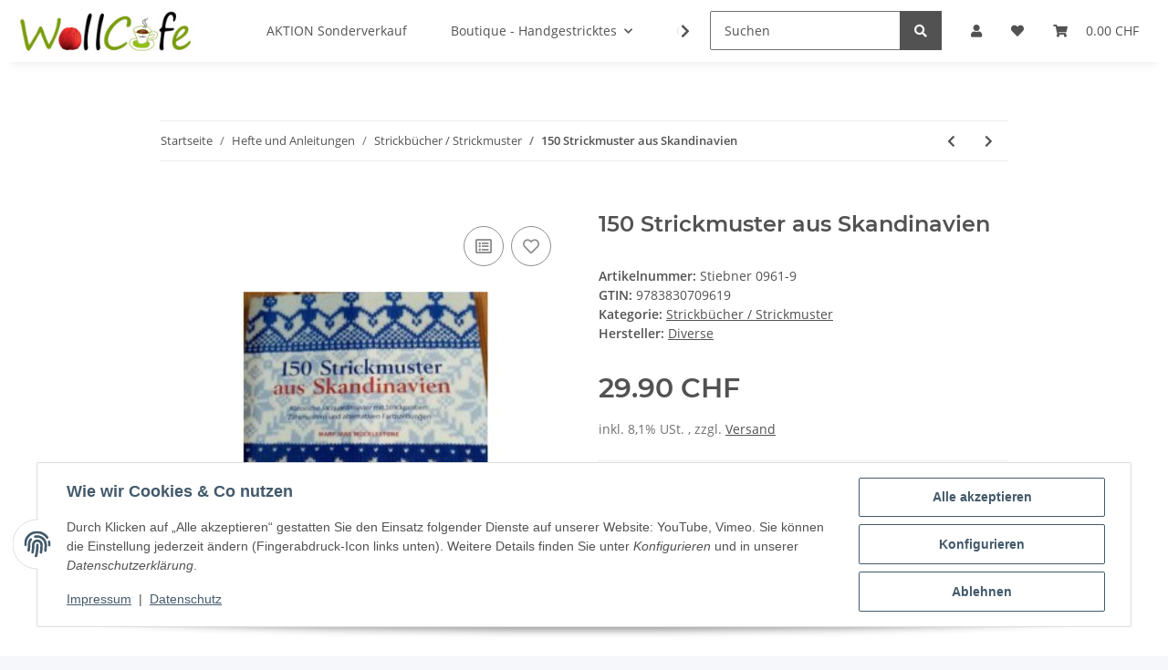

--- FILE ---
content_type: text/html; charset=utf-8
request_url: https://woll-shop.com/150-Strickmuster-aus-Skandinavien
body_size: 53079
content:

    
                    
    <!DOCTYPE html>
    <html lang="de" itemscope itemtype="https://schema.org/ItemPage"
          >
    
    <head>
        
            <meta http-equiv="content-type" content="text/html; charset=utf-8">
            <meta name="description" itemprop="description" content="Wolle und Garne Fachgesch&auml;ft in der Ostschweiz 150 Strickmuster aus Skandinavien in Strickb&uuml;cher / Strickmuster, Hefte und Anleitungen">
                        <meta name="viewport" content="width=device-width, initial-scale=1.0">
            <meta http-equiv="X-UA-Compatible" content="IE=edge">
                        <meta name="robots" content="index, follow">

            <meta itemprop="url" content="http://woll-shop.com/150-Strickmuster-aus-Skandinavien"/>
            <meta property="og:type" content="website" />
            <meta property="og:site_name" content="150 Strickmuster aus Skandinavien - Fachgesch&auml;ft f&uuml;r Wolle und Garne , 29.90 CHF" />
            <meta property="og:title" content="150 Strickmuster aus Skandinavien - Fachgesch&auml;ft f&uuml;r Wolle und Garne , 29.90 CHF" />
            <meta property="og:description" content="Wolle und Garne Fachgesch&auml;ft in der Ostschweiz 150 Strickmuster aus Skandinavien in Strickb&uuml;cher / Strickmuster, Hefte und Anleitungen" />
            <meta property="og:url" content="http://woll-shop.com/150-Strickmuster-aus-Skandinavien"/>

                                    
                            <meta itemprop="image" content="https://woll-shop.com/media/image/product/6088/lg/150-strickmuster-aus-skandinavien.jpg" />
                <meta property="og:image" content="https://woll-shop.com/media/image/product/6088/lg/150-strickmuster-aus-skandinavien.jpg">
                <meta property="og:image:width" content="200" />
                <meta property="og:image:height" content="200" />
                    

        <title itemprop="name">150 Strickmuster aus Skandinavien - Fachgesch&auml;ft f&uuml;r Wolle und Garne , 29.90 CHF</title>

                    <link rel="canonical" href="http://woll-shop.com/150-Strickmuster-aus-Skandinavien">
        
        

        
            <link rel="icon" href="https://woll-shop.com/favicon.ico" sizes="48x48" >
            <link rel="icon" href="https://woll-shop.com/favicon.svg" sizes="any" type="image/svg+xml">
            <link rel="apple-touch-icon" href="https://woll-shop.com/apple-touch-icon.png"/>
            <link rel="manifest" href="https://woll-shop.com/site.webmanifest" />
            <meta name="msapplication-TileColor"
                  content="#f8bf00">
            <meta name="msapplication-TileImage" content="https://woll-shop.com/mstile-144x144.png">
        
        
            <meta name="theme-color"
                  content="#f8bf00">
        

        
                                                    
                <style id="criticalCSS">
                    
                        :root{--blue: #007bff;--indigo: #6610f2;--purple: #6f42c1;--pink: #e83e8c;--red: #dc3545;--orange: #fd7e14;--yellow: #ffc107;--green: #28a745;--teal: #20c997;--cyan: #17a2b8;--white: #ffffff;--gray: #707070;--gray-dark: #343a40;--primary: #F8BF00;--secondary: #525252;--success: #1C871E;--info: #525252;--warning: #f39932;--danger: #b90000;--light: #f5f7fa;--dark: #525252;--gray: #707070;--gray-light: #f5f7fa;--gray-medium: #ebebeb;--gray-dark: #9b9b9b;--gray-darker: #525252;--breakpoint-xs: 0;--breakpoint-sm: 576px;--breakpoint-md: 768px;--breakpoint-lg: 992px;--breakpoint-xl: 1300px;--font-family-sans-serif: "Open Sans", sans-serif;--font-family-monospace: SFMono-Regular, Menlo, Monaco, Consolas, "Liberation Mono", "Courier New", monospace}*,*::before,*::after{box-sizing:border-box}html{font-family:sans-serif;line-height:1.15;-webkit-text-size-adjust:100%;-webkit-tap-highlight-color:rgba(0, 0, 0, 0)}article,aside,figcaption,figure,footer,header,hgroup,main,nav,section{display:block}body{margin:0;font-family:"Open Sans", sans-serif;font-size:0.875rem;font-weight:400;line-height:1.5;color:#525252;text-align:left;background-color:#f5f7fa}[tabindex="-1"]:focus:not(:focus-visible){outline:0 !important}hr{box-sizing:content-box;height:0;overflow:visible}h1,h2,h3,h4,h5,h6{margin-top:0;margin-bottom:1rem}p{margin-top:0;margin-bottom:1rem}abbr[title],abbr[data-original-title]{text-decoration:underline;text-decoration:underline dotted;cursor:help;border-bottom:0;text-decoration-skip-ink:none}address{margin-bottom:1rem;font-style:normal;line-height:inherit}ol,ul,dl{margin-top:0;margin-bottom:1rem}ol ol,ul ul,ol ul,ul ol{margin-bottom:0}dt{font-weight:700}dd{margin-bottom:0.5rem;margin-left:0}blockquote{margin:0 0 1rem}b,strong{font-weight:bolder}small{font-size:80%}sub,sup{position:relative;font-size:75%;line-height:0;vertical-align:baseline}sub{bottom:-0.25em}sup{top:-0.5em}a{color:#525252;text-decoration:underline;background-color:transparent}a:hover{color:#F8BF00;text-decoration:none}a:not([href]):not([class]){color:inherit;text-decoration:none}a:not([href]):not([class]):hover{color:inherit;text-decoration:none}pre,code,kbd,samp{font-family:SFMono-Regular, Menlo, Monaco, Consolas, "Liberation Mono", "Courier New", monospace;font-size:1em}pre{margin-top:0;margin-bottom:1rem;overflow:auto;-ms-overflow-style:scrollbar}figure{margin:0 0 1rem}img{vertical-align:middle;border-style:none}svg{overflow:hidden;vertical-align:middle}table{border-collapse:collapse}caption{padding-top:0.75rem;padding-bottom:0.75rem;color:#707070;text-align:left;caption-side:bottom}th{text-align:inherit;text-align:-webkit-match-parent}label{display:inline-block;margin-bottom:0.5rem}button{border-radius:0}button:focus:not(:focus-visible){outline:0}input,button,select,optgroup,textarea{margin:0;font-family:inherit;font-size:inherit;line-height:inherit}button,input{overflow:visible}button,select{text-transform:none}[role="button"]{cursor:pointer}select{word-wrap:normal}button,[type="button"],[type="reset"],[type="submit"]{-webkit-appearance:button}button:not(:disabled),[type="button"]:not(:disabled),[type="reset"]:not(:disabled),[type="submit"]:not(:disabled){cursor:pointer}button::-moz-focus-inner,[type="button"]::-moz-focus-inner,[type="reset"]::-moz-focus-inner,[type="submit"]::-moz-focus-inner{padding:0;border-style:none}input[type="radio"],input[type="checkbox"]{box-sizing:border-box;padding:0}textarea{overflow:auto;resize:vertical}fieldset{min-width:0;padding:0;margin:0;border:0}legend{display:block;width:100%;max-width:100%;padding:0;margin-bottom:0.5rem;font-size:1.5rem;line-height:inherit;color:inherit;white-space:normal}progress{vertical-align:baseline}[type="number"]::-webkit-inner-spin-button,[type="number"]::-webkit-outer-spin-button{height:auto}[type="search"]{outline-offset:-2px;-webkit-appearance:none}[type="search"]::-webkit-search-decoration{-webkit-appearance:none}::-webkit-file-upload-button{font:inherit;-webkit-appearance:button}output{display:inline-block}summary{display:list-item;cursor:pointer}template{display:none}[hidden]{display:none !important}.img-fluid{max-width:100%;height:auto}.img-thumbnail{padding:0.25rem;background-color:#f5f7fa;border:1px solid #dee2e6;border-radius:0.125rem;box-shadow:0 1px 2px rgba(0, 0, 0, 0.075);max-width:100%;height:auto}.figure{display:inline-block}.figure-img{margin-bottom:0.5rem;line-height:1}.figure-caption{font-size:90%;color:#707070}code{font-size:87.5%;color:#e83e8c;word-wrap:break-word}a>code{color:inherit}kbd{padding:0.2rem 0.4rem;font-size:87.5%;color:#ffffff;background-color:#212529;border-radius:0.125rem;box-shadow:inset 0 -0.1rem 0 rgba(0, 0, 0, 0.25)}kbd kbd{padding:0;font-size:100%;font-weight:700;box-shadow:none}pre{display:block;font-size:87.5%;color:#212529}pre code{font-size:inherit;color:inherit;word-break:normal}.pre-scrollable{max-height:340px;overflow-y:scroll}.container,.container-fluid,.container-sm,.container-md,.container-lg,.container-xl{width:100%;padding-right:1rem;padding-left:1rem;margin-right:auto;margin-left:auto}@media (min-width:576px){.container,.container-sm{max-width:97vw}}@media (min-width:768px){.container,.container-sm,.container-md{max-width:720px}}@media (min-width:992px){.container,.container-sm,.container-md,.container-lg{max-width:960px}}@media (min-width:1300px){.container,.container-sm,.container-md,.container-lg,.container-xl{max-width:1250px}}.row{display:flex;flex-wrap:wrap;margin-right:-1rem;margin-left:-1rem}.no-gutters{margin-right:0;margin-left:0}.no-gutters>.col,.no-gutters>[class*="col-"]{padding-right:0;padding-left:0}.col-1,.col-2,.col-3,.col-4,.col-5,.col-6,.col-7,.col-8,.col-9,.col-10,.col-11,.col-12,.col,.col-auto,.col-sm-1,.col-sm-2,.col-sm-3,.col-sm-4,.col-sm-5,.col-sm-6,.col-sm-7,.col-sm-8,.col-sm-9,.col-sm-10,.col-sm-11,.col-sm-12,.col-sm,.col-sm-auto,.col-md-1,.col-md-2,.col-md-3,.col-md-4,.col-md-5,.col-md-6,.col-md-7,.col-md-8,.col-md-9,.col-md-10,.col-md-11,.col-md-12,.col-md,.col-md-auto,.col-lg-1,.col-lg-2,.col-lg-3,.col-lg-4,.col-lg-5,.col-lg-6,.col-lg-7,.col-lg-8,.col-lg-9,.col-lg-10,.col-lg-11,.col-lg-12,.col-lg,.col-lg-auto,.col-xl-1,.col-xl-2,.col-xl-3,.col-xl-4,.col-xl-5,.col-xl-6,.col-xl-7,.col-xl-8,.col-xl-9,.col-xl-10,.col-xl-11,.col-xl-12,.col-xl,.col-xl-auto{position:relative;width:100%;padding-right:1rem;padding-left:1rem}.col{flex-basis:0;flex-grow:1;max-width:100%}.row-cols-1>*{flex:0 0 100%;max-width:100%}.row-cols-2>*{flex:0 0 50%;max-width:50%}.row-cols-3>*{flex:0 0 33.3333333333%;max-width:33.3333333333%}.row-cols-4>*{flex:0 0 25%;max-width:25%}.row-cols-5>*{flex:0 0 20%;max-width:20%}.row-cols-6>*{flex:0 0 16.6666666667%;max-width:16.6666666667%}.col-auto{flex:0 0 auto;width:auto;max-width:100%}.col-1{flex:0 0 8.33333333%;max-width:8.33333333%}.col-2{flex:0 0 16.66666667%;max-width:16.66666667%}.col-3{flex:0 0 25%;max-width:25%}.col-4{flex:0 0 33.33333333%;max-width:33.33333333%}.col-5{flex:0 0 41.66666667%;max-width:41.66666667%}.col-6{flex:0 0 50%;max-width:50%}.col-7{flex:0 0 58.33333333%;max-width:58.33333333%}.col-8{flex:0 0 66.66666667%;max-width:66.66666667%}.col-9{flex:0 0 75%;max-width:75%}.col-10{flex:0 0 83.33333333%;max-width:83.33333333%}.col-11{flex:0 0 91.66666667%;max-width:91.66666667%}.col-12{flex:0 0 100%;max-width:100%}.order-first{order:-1}.order-last{order:13}.order-0{order:0}.order-1{order:1}.order-2{order:2}.order-3{order:3}.order-4{order:4}.order-5{order:5}.order-6{order:6}.order-7{order:7}.order-8{order:8}.order-9{order:9}.order-10{order:10}.order-11{order:11}.order-12{order:12}.offset-1{margin-left:8.33333333%}.offset-2{margin-left:16.66666667%}.offset-3{margin-left:25%}.offset-4{margin-left:33.33333333%}.offset-5{margin-left:41.66666667%}.offset-6{margin-left:50%}.offset-7{margin-left:58.33333333%}.offset-8{margin-left:66.66666667%}.offset-9{margin-left:75%}.offset-10{margin-left:83.33333333%}.offset-11{margin-left:91.66666667%}@media (min-width:576px){.col-sm{flex-basis:0;flex-grow:1;max-width:100%}.row-cols-sm-1>*{flex:0 0 100%;max-width:100%}.row-cols-sm-2>*{flex:0 0 50%;max-width:50%}.row-cols-sm-3>*{flex:0 0 33.3333333333%;max-width:33.3333333333%}.row-cols-sm-4>*{flex:0 0 25%;max-width:25%}.row-cols-sm-5>*{flex:0 0 20%;max-width:20%}.row-cols-sm-6>*{flex:0 0 16.6666666667%;max-width:16.6666666667%}.col-sm-auto{flex:0 0 auto;width:auto;max-width:100%}.col-sm-1{flex:0 0 8.33333333%;max-width:8.33333333%}.col-sm-2{flex:0 0 16.66666667%;max-width:16.66666667%}.col-sm-3{flex:0 0 25%;max-width:25%}.col-sm-4{flex:0 0 33.33333333%;max-width:33.33333333%}.col-sm-5{flex:0 0 41.66666667%;max-width:41.66666667%}.col-sm-6{flex:0 0 50%;max-width:50%}.col-sm-7{flex:0 0 58.33333333%;max-width:58.33333333%}.col-sm-8{flex:0 0 66.66666667%;max-width:66.66666667%}.col-sm-9{flex:0 0 75%;max-width:75%}.col-sm-10{flex:0 0 83.33333333%;max-width:83.33333333%}.col-sm-11{flex:0 0 91.66666667%;max-width:91.66666667%}.col-sm-12{flex:0 0 100%;max-width:100%}.order-sm-first{order:-1}.order-sm-last{order:13}.order-sm-0{order:0}.order-sm-1{order:1}.order-sm-2{order:2}.order-sm-3{order:3}.order-sm-4{order:4}.order-sm-5{order:5}.order-sm-6{order:6}.order-sm-7{order:7}.order-sm-8{order:8}.order-sm-9{order:9}.order-sm-10{order:10}.order-sm-11{order:11}.order-sm-12{order:12}.offset-sm-0{margin-left:0}.offset-sm-1{margin-left:8.33333333%}.offset-sm-2{margin-left:16.66666667%}.offset-sm-3{margin-left:25%}.offset-sm-4{margin-left:33.33333333%}.offset-sm-5{margin-left:41.66666667%}.offset-sm-6{margin-left:50%}.offset-sm-7{margin-left:58.33333333%}.offset-sm-8{margin-left:66.66666667%}.offset-sm-9{margin-left:75%}.offset-sm-10{margin-left:83.33333333%}.offset-sm-11{margin-left:91.66666667%}}@media (min-width:768px){.col-md{flex-basis:0;flex-grow:1;max-width:100%}.row-cols-md-1>*{flex:0 0 100%;max-width:100%}.row-cols-md-2>*{flex:0 0 50%;max-width:50%}.row-cols-md-3>*{flex:0 0 33.3333333333%;max-width:33.3333333333%}.row-cols-md-4>*{flex:0 0 25%;max-width:25%}.row-cols-md-5>*{flex:0 0 20%;max-width:20%}.row-cols-md-6>*{flex:0 0 16.6666666667%;max-width:16.6666666667%}.col-md-auto{flex:0 0 auto;width:auto;max-width:100%}.col-md-1{flex:0 0 8.33333333%;max-width:8.33333333%}.col-md-2{flex:0 0 16.66666667%;max-width:16.66666667%}.col-md-3{flex:0 0 25%;max-width:25%}.col-md-4{flex:0 0 33.33333333%;max-width:33.33333333%}.col-md-5{flex:0 0 41.66666667%;max-width:41.66666667%}.col-md-6{flex:0 0 50%;max-width:50%}.col-md-7{flex:0 0 58.33333333%;max-width:58.33333333%}.col-md-8{flex:0 0 66.66666667%;max-width:66.66666667%}.col-md-9{flex:0 0 75%;max-width:75%}.col-md-10{flex:0 0 83.33333333%;max-width:83.33333333%}.col-md-11{flex:0 0 91.66666667%;max-width:91.66666667%}.col-md-12{flex:0 0 100%;max-width:100%}.order-md-first{order:-1}.order-md-last{order:13}.order-md-0{order:0}.order-md-1{order:1}.order-md-2{order:2}.order-md-3{order:3}.order-md-4{order:4}.order-md-5{order:5}.order-md-6{order:6}.order-md-7{order:7}.order-md-8{order:8}.order-md-9{order:9}.order-md-10{order:10}.order-md-11{order:11}.order-md-12{order:12}.offset-md-0{margin-left:0}.offset-md-1{margin-left:8.33333333%}.offset-md-2{margin-left:16.66666667%}.offset-md-3{margin-left:25%}.offset-md-4{margin-left:33.33333333%}.offset-md-5{margin-left:41.66666667%}.offset-md-6{margin-left:50%}.offset-md-7{margin-left:58.33333333%}.offset-md-8{margin-left:66.66666667%}.offset-md-9{margin-left:75%}.offset-md-10{margin-left:83.33333333%}.offset-md-11{margin-left:91.66666667%}}@media (min-width:992px){.col-lg{flex-basis:0;flex-grow:1;max-width:100%}.row-cols-lg-1>*{flex:0 0 100%;max-width:100%}.row-cols-lg-2>*{flex:0 0 50%;max-width:50%}.row-cols-lg-3>*{flex:0 0 33.3333333333%;max-width:33.3333333333%}.row-cols-lg-4>*{flex:0 0 25%;max-width:25%}.row-cols-lg-5>*{flex:0 0 20%;max-width:20%}.row-cols-lg-6>*{flex:0 0 16.6666666667%;max-width:16.6666666667%}.col-lg-auto{flex:0 0 auto;width:auto;max-width:100%}.col-lg-1{flex:0 0 8.33333333%;max-width:8.33333333%}.col-lg-2{flex:0 0 16.66666667%;max-width:16.66666667%}.col-lg-3{flex:0 0 25%;max-width:25%}.col-lg-4{flex:0 0 33.33333333%;max-width:33.33333333%}.col-lg-5{flex:0 0 41.66666667%;max-width:41.66666667%}.col-lg-6{flex:0 0 50%;max-width:50%}.col-lg-7{flex:0 0 58.33333333%;max-width:58.33333333%}.col-lg-8{flex:0 0 66.66666667%;max-width:66.66666667%}.col-lg-9{flex:0 0 75%;max-width:75%}.col-lg-10{flex:0 0 83.33333333%;max-width:83.33333333%}.col-lg-11{flex:0 0 91.66666667%;max-width:91.66666667%}.col-lg-12{flex:0 0 100%;max-width:100%}.order-lg-first{order:-1}.order-lg-last{order:13}.order-lg-0{order:0}.order-lg-1{order:1}.order-lg-2{order:2}.order-lg-3{order:3}.order-lg-4{order:4}.order-lg-5{order:5}.order-lg-6{order:6}.order-lg-7{order:7}.order-lg-8{order:8}.order-lg-9{order:9}.order-lg-10{order:10}.order-lg-11{order:11}.order-lg-12{order:12}.offset-lg-0{margin-left:0}.offset-lg-1{margin-left:8.33333333%}.offset-lg-2{margin-left:16.66666667%}.offset-lg-3{margin-left:25%}.offset-lg-4{margin-left:33.33333333%}.offset-lg-5{margin-left:41.66666667%}.offset-lg-6{margin-left:50%}.offset-lg-7{margin-left:58.33333333%}.offset-lg-8{margin-left:66.66666667%}.offset-lg-9{margin-left:75%}.offset-lg-10{margin-left:83.33333333%}.offset-lg-11{margin-left:91.66666667%}}@media (min-width:1300px){.col-xl{flex-basis:0;flex-grow:1;max-width:100%}.row-cols-xl-1>*{flex:0 0 100%;max-width:100%}.row-cols-xl-2>*{flex:0 0 50%;max-width:50%}.row-cols-xl-3>*{flex:0 0 33.3333333333%;max-width:33.3333333333%}.row-cols-xl-4>*{flex:0 0 25%;max-width:25%}.row-cols-xl-5>*{flex:0 0 20%;max-width:20%}.row-cols-xl-6>*{flex:0 0 16.6666666667%;max-width:16.6666666667%}.col-xl-auto{flex:0 0 auto;width:auto;max-width:100%}.col-xl-1{flex:0 0 8.33333333%;max-width:8.33333333%}.col-xl-2{flex:0 0 16.66666667%;max-width:16.66666667%}.col-xl-3{flex:0 0 25%;max-width:25%}.col-xl-4{flex:0 0 33.33333333%;max-width:33.33333333%}.col-xl-5{flex:0 0 41.66666667%;max-width:41.66666667%}.col-xl-6{flex:0 0 50%;max-width:50%}.col-xl-7{flex:0 0 58.33333333%;max-width:58.33333333%}.col-xl-8{flex:0 0 66.66666667%;max-width:66.66666667%}.col-xl-9{flex:0 0 75%;max-width:75%}.col-xl-10{flex:0 0 83.33333333%;max-width:83.33333333%}.col-xl-11{flex:0 0 91.66666667%;max-width:91.66666667%}.col-xl-12{flex:0 0 100%;max-width:100%}.order-xl-first{order:-1}.order-xl-last{order:13}.order-xl-0{order:0}.order-xl-1{order:1}.order-xl-2{order:2}.order-xl-3{order:3}.order-xl-4{order:4}.order-xl-5{order:5}.order-xl-6{order:6}.order-xl-7{order:7}.order-xl-8{order:8}.order-xl-9{order:9}.order-xl-10{order:10}.order-xl-11{order:11}.order-xl-12{order:12}.offset-xl-0{margin-left:0}.offset-xl-1{margin-left:8.33333333%}.offset-xl-2{margin-left:16.66666667%}.offset-xl-3{margin-left:25%}.offset-xl-4{margin-left:33.33333333%}.offset-xl-5{margin-left:41.66666667%}.offset-xl-6{margin-left:50%}.offset-xl-7{margin-left:58.33333333%}.offset-xl-8{margin-left:66.66666667%}.offset-xl-9{margin-left:75%}.offset-xl-10{margin-left:83.33333333%}.offset-xl-11{margin-left:91.66666667%}}.nav{display:flex;flex-wrap:wrap;padding-left:0;margin-bottom:0;list-style:none}.nav-link{display:block;padding:0.5rem 1rem;text-decoration:none}.nav-link:hover,.nav-link:focus{text-decoration:none}.nav-link.disabled{color:#707070;pointer-events:none;cursor:default}.nav-tabs{border-bottom:1px solid #dee2e6}.nav-tabs .nav-link{margin-bottom:-1px;background-color:transparent;border:1px solid transparent;border-top-left-radius:0;border-top-right-radius:0}.nav-tabs .nav-link:hover,.nav-tabs .nav-link:focus{isolation:isolate;border-color:transparent}.nav-tabs .nav-link.disabled{color:#707070;background-color:transparent;border-color:transparent}.nav-tabs .nav-link.active,.nav-tabs .nav-item.show .nav-link{color:#525252;background-color:transparent;border-color:#F8BF00}.nav-tabs .dropdown-menu{margin-top:-1px;border-top-left-radius:0;border-top-right-radius:0}.nav-pills .nav-link{background:none;border:0;border-radius:0.125rem}.nav-pills .nav-link.active,.nav-pills .show>.nav-link{color:#ffffff;background-color:#F8BF00}.nav-fill>.nav-link,.nav-fill .nav-item{flex:1 1 auto;text-align:center}.nav-justified>.nav-link,.nav-justified .nav-item{flex-basis:0;flex-grow:1;text-align:center}.tab-content>.tab-pane{display:none}.tab-content>.active{display:block}.navbar{position:relative;display:flex;flex-wrap:wrap;align-items:center;justify-content:space-between;padding:0.4rem 1rem}.navbar .container,.navbar .container-fluid,.navbar .container-sm,.navbar .container-md,.navbar .container-lg,.navbar .container-xl,.navbar>.container-sm,.navbar>.container-md,.navbar>.container-lg,.navbar>.container-xl{display:flex;flex-wrap:wrap;align-items:center;justify-content:space-between}.navbar-brand{display:inline-block;padding-top:0.40625rem;padding-bottom:0.40625rem;margin-right:1rem;font-size:1rem;line-height:inherit;white-space:nowrap}.navbar-brand:hover,.navbar-brand:focus{text-decoration:none}.navbar-nav{display:flex;flex-direction:column;padding-left:0;margin-bottom:0;list-style:none}.navbar-nav .nav-link{padding-right:0;padding-left:0}.navbar-nav .dropdown-menu{position:static;float:none}.navbar-text{display:inline-block;padding-top:0.5rem;padding-bottom:0.5rem}.navbar-collapse{flex-basis:100%;flex-grow:1;align-items:center}.navbar-toggler{padding:0.25rem 0.75rem;font-size:1rem;line-height:1;background-color:transparent;border:1px solid transparent;border-radius:0.125rem}.navbar-toggler:hover,.navbar-toggler:focus{text-decoration:none}.navbar-toggler-icon{display:inline-block;width:1.5em;height:1.5em;vertical-align:middle;content:"";background:50% / 100% 100% no-repeat}.navbar-nav-scroll{max-height:75vh;overflow-y:auto}@media (max-width:575.98px){.navbar-expand-sm>.container,.navbar-expand-sm>.container-fluid,.navbar-expand-sm>.container-sm,.navbar-expand-sm>.container-md,.navbar-expand-sm>.container-lg,.navbar-expand-sm>.container-xl{padding-right:0;padding-left:0}}@media (min-width:576px){.navbar-expand-sm{flex-flow:row nowrap;justify-content:flex-start}.navbar-expand-sm .navbar-nav{flex-direction:row}.navbar-expand-sm .navbar-nav .dropdown-menu{position:absolute}.navbar-expand-sm .navbar-nav .nav-link{padding-right:1.5rem;padding-left:1.5rem}.navbar-expand-sm>.container,.navbar-expand-sm>.container-fluid,.navbar-expand-sm>.container-sm,.navbar-expand-sm>.container-md,.navbar-expand-sm>.container-lg,.navbar-expand-sm>.container-xl{flex-wrap:nowrap}.navbar-expand-sm .navbar-nav-scroll{overflow:visible}.navbar-expand-sm .navbar-collapse{display:flex !important;flex-basis:auto}.navbar-expand-sm .navbar-toggler{display:none}}@media (max-width:767.98px){.navbar-expand-md>.container,.navbar-expand-md>.container-fluid,.navbar-expand-md>.container-sm,.navbar-expand-md>.container-md,.navbar-expand-md>.container-lg,.navbar-expand-md>.container-xl{padding-right:0;padding-left:0}}@media (min-width:768px){.navbar-expand-md{flex-flow:row nowrap;justify-content:flex-start}.navbar-expand-md .navbar-nav{flex-direction:row}.navbar-expand-md .navbar-nav .dropdown-menu{position:absolute}.navbar-expand-md .navbar-nav .nav-link{padding-right:1.5rem;padding-left:1.5rem}.navbar-expand-md>.container,.navbar-expand-md>.container-fluid,.navbar-expand-md>.container-sm,.navbar-expand-md>.container-md,.navbar-expand-md>.container-lg,.navbar-expand-md>.container-xl{flex-wrap:nowrap}.navbar-expand-md .navbar-nav-scroll{overflow:visible}.navbar-expand-md .navbar-collapse{display:flex !important;flex-basis:auto}.navbar-expand-md .navbar-toggler{display:none}}@media (max-width:991.98px){.navbar-expand-lg>.container,.navbar-expand-lg>.container-fluid,.navbar-expand-lg>.container-sm,.navbar-expand-lg>.container-md,.navbar-expand-lg>.container-lg,.navbar-expand-lg>.container-xl{padding-right:0;padding-left:0}}@media (min-width:992px){.navbar-expand-lg{flex-flow:row nowrap;justify-content:flex-start}.navbar-expand-lg .navbar-nav{flex-direction:row}.navbar-expand-lg .navbar-nav .dropdown-menu{position:absolute}.navbar-expand-lg .navbar-nav .nav-link{padding-right:1.5rem;padding-left:1.5rem}.navbar-expand-lg>.container,.navbar-expand-lg>.container-fluid,.navbar-expand-lg>.container-sm,.navbar-expand-lg>.container-md,.navbar-expand-lg>.container-lg,.navbar-expand-lg>.container-xl{flex-wrap:nowrap}.navbar-expand-lg .navbar-nav-scroll{overflow:visible}.navbar-expand-lg .navbar-collapse{display:flex !important;flex-basis:auto}.navbar-expand-lg .navbar-toggler{display:none}}@media (max-width:1299.98px){.navbar-expand-xl>.container,.navbar-expand-xl>.container-fluid,.navbar-expand-xl>.container-sm,.navbar-expand-xl>.container-md,.navbar-expand-xl>.container-lg,.navbar-expand-xl>.container-xl{padding-right:0;padding-left:0}}@media (min-width:1300px){.navbar-expand-xl{flex-flow:row nowrap;justify-content:flex-start}.navbar-expand-xl .navbar-nav{flex-direction:row}.navbar-expand-xl .navbar-nav .dropdown-menu{position:absolute}.navbar-expand-xl .navbar-nav .nav-link{padding-right:1.5rem;padding-left:1.5rem}.navbar-expand-xl>.container,.navbar-expand-xl>.container-fluid,.navbar-expand-xl>.container-sm,.navbar-expand-xl>.container-md,.navbar-expand-xl>.container-lg,.navbar-expand-xl>.container-xl{flex-wrap:nowrap}.navbar-expand-xl .navbar-nav-scroll{overflow:visible}.navbar-expand-xl .navbar-collapse{display:flex !important;flex-basis:auto}.navbar-expand-xl .navbar-toggler{display:none}}.navbar-expand{flex-flow:row nowrap;justify-content:flex-start}.navbar-expand>.container,.navbar-expand>.container-fluid,.navbar-expand>.container-sm,.navbar-expand>.container-md,.navbar-expand>.container-lg,.navbar-expand>.container-xl{padding-right:0;padding-left:0}.navbar-expand .navbar-nav{flex-direction:row}.navbar-expand .navbar-nav .dropdown-menu{position:absolute}.navbar-expand .navbar-nav .nav-link{padding-right:1.5rem;padding-left:1.5rem}.navbar-expand>.container,.navbar-expand>.container-fluid,.navbar-expand>.container-sm,.navbar-expand>.container-md,.navbar-expand>.container-lg,.navbar-expand>.container-xl{flex-wrap:nowrap}.navbar-expand .navbar-nav-scroll{overflow:visible}.navbar-expand .navbar-collapse{display:flex !important;flex-basis:auto}.navbar-expand .navbar-toggler{display:none}.navbar-light .navbar-brand{color:rgba(0, 0, 0, 0.9)}.navbar-light .navbar-brand:hover,.navbar-light .navbar-brand:focus{color:rgba(0, 0, 0, 0.9)}.navbar-light .navbar-nav .nav-link{color:#525252}.navbar-light .navbar-nav .nav-link:hover,.navbar-light .navbar-nav .nav-link:focus{color:#F8BF00}.navbar-light .navbar-nav .nav-link.disabled{color:rgba(0, 0, 0, 0.3)}.navbar-light .navbar-nav .show>.nav-link,.navbar-light .navbar-nav .active>.nav-link,.navbar-light .navbar-nav .nav-link.show,.navbar-light .navbar-nav .nav-link.active{color:rgba(0, 0, 0, 0.9)}.navbar-light .navbar-toggler{color:#525252;border-color:rgba(0, 0, 0, 0.1)}.navbar-light .navbar-toggler-icon{background-image:url("data:image/svg+xml,%3csvg xmlns='http://www.w3.org/2000/svg' width='30' height='30' viewBox='0 0 30 30'%3e%3cpath stroke='%23525252' stroke-linecap='round' stroke-miterlimit='10' stroke-width='2' d='M4 7h22M4 15h22M4 23h22'/%3e%3c/svg%3e")}.navbar-light .navbar-text{color:#525252}.navbar-light .navbar-text a{color:rgba(0, 0, 0, 0.9)}.navbar-light .navbar-text a:hover,.navbar-light .navbar-text a:focus{color:rgba(0, 0, 0, 0.9)}.navbar-dark .navbar-brand{color:#ffffff}.navbar-dark .navbar-brand:hover,.navbar-dark .navbar-brand:focus{color:#ffffff}.navbar-dark .navbar-nav .nav-link{color:rgba(255, 255, 255, 0.5)}.navbar-dark .navbar-nav .nav-link:hover,.navbar-dark .navbar-nav .nav-link:focus{color:rgba(255, 255, 255, 0.75)}.navbar-dark .navbar-nav .nav-link.disabled{color:rgba(255, 255, 255, 0.25)}.navbar-dark .navbar-nav .show>.nav-link,.navbar-dark .navbar-nav .active>.nav-link,.navbar-dark .navbar-nav .nav-link.show,.navbar-dark .navbar-nav .nav-link.active{color:#ffffff}.navbar-dark .navbar-toggler{color:rgba(255, 255, 255, 0.5);border-color:rgba(255, 255, 255, 0.1)}.navbar-dark .navbar-toggler-icon{background-image:url("data:image/svg+xml,%3csvg xmlns='http://www.w3.org/2000/svg' width='30' height='30' viewBox='0 0 30 30'%3e%3cpath stroke='rgba%28255, 255, 255, 0.5%29' stroke-linecap='round' stroke-miterlimit='10' stroke-width='2' d='M4 7h22M4 15h22M4 23h22'/%3e%3c/svg%3e")}.navbar-dark .navbar-text{color:rgba(255, 255, 255, 0.5)}.navbar-dark .navbar-text a{color:#ffffff}.navbar-dark .navbar-text a:hover,.navbar-dark .navbar-text a:focus{color:#ffffff}.pagination-sm .page-item.active .page-link::after,.pagination-sm .page-item.active .page-text::after{left:0.375rem;right:0.375rem}.pagination-lg .page-item.active .page-link::after,.pagination-lg .page-item.active .page-text::after{left:1.125rem;right:1.125rem}.page-item{position:relative}.page-item.active{font-weight:700}.page-item.active .page-link::after,.page-item.active .page-text::after{content:"";position:absolute;left:0.5625rem;bottom:0;right:0.5625rem;border-bottom:4px solid #F8BF00}@media (min-width:768px){.dropdown-item.page-item{background-color:transparent}}.page-link,.page-text{text-decoration:none}.pagination{margin-bottom:0;justify-content:space-between;align-items:center}@media (min-width:768px){.pagination{justify-content:normal}.pagination .dropdown>.btn{display:none}.pagination .dropdown-menu{position:static !important;transform:none !important;display:flex;margin:0;padding:0;border:0;min-width:auto}.pagination .dropdown-item{width:auto;display:inline-block;padding:0}.pagination .dropdown-item.active{background-color:transparent;color:#525252}.pagination .dropdown-item:hover{background-color:transparent}.pagination .pagination-site{display:none}}@media (max-width:767.98px){.pagination .dropdown-item{padding:0}.pagination .dropdown-item.active .page-link,.pagination .dropdown-item.active .page-text,.pagination .dropdown-item:active .page-link,.pagination .dropdown-item:active .page-text{color:#525252}}.productlist-page-nav{align-items:center}.productlist-page-nav .pagination{margin:0}.productlist-page-nav .displayoptions{margin-bottom:1rem}@media (min-width:768px){.productlist-page-nav .displayoptions{margin-bottom:0}}.productlist-page-nav .displayoptions .btn-group+.btn-group+.btn-group{margin-left:0.5rem}.productlist-page-nav .result-option-wrapper{margin-right:0.5rem}.productlist-page-nav .productlist-item-info{margin-bottom:0.5rem;margin-left:auto;margin-right:auto;display:flex}@media (min-width:768px){.productlist-page-nav .productlist-item-info{margin-right:0;margin-bottom:0}.productlist-page-nav .productlist-item-info.productlist-item-border{border-right:1px solid #ebebeb;padding-right:1rem}}.productlist-page-nav.productlist-page-nav-header-m{margin-top:3rem}@media (min-width:768px){.productlist-page-nav.productlist-page-nav-header-m{margin-top:2rem}.productlist-page-nav.productlist-page-nav-header-m>.col{margin-top:1rem}}.productlist-page-nav-bottom{margin-bottom:2rem}.pagination-wrapper{margin-bottom:1rem;align-items:center;border-top:1px solid #f5f7fa;border-bottom:1px solid #f5f7fa;padding-top:0.5rem;padding-bottom:0.5rem}.pagination-wrapper .pagination-entries{font-weight:700;margin-bottom:1rem}@media (min-width:768px){.pagination-wrapper .pagination-entries{margin-bottom:0}}.pagination-wrapper .pagination-selects{margin-left:auto;margin-top:1rem}@media (min-width:768px){.pagination-wrapper .pagination-selects{margin-left:0;margin-top:0}}.pagination-wrapper .pagination-selects .pagination-selects-entries{margin-bottom:1rem}@media (min-width:768px){.pagination-wrapper .pagination-selects .pagination-selects-entries{margin-right:1rem;margin-bottom:0}}.pagination-no-wrapper{border:0;padding-top:0;padding-bottom:0}.topbar-wrapper{position:relative;z-index:1021;flex-direction:row-reverse}.sticky-header header{position:sticky;top:0}#jtl-nav-wrapper .form-control::placeholder,#jtl-nav-wrapper .form-control:focus::placeholder{color:#525252}#jtl-nav-wrapper .label-slide .form-group:not(.exclude-from-label-slide):not(.checkbox) label{background:#ffffff;color:#525252}header{box-shadow:0 1rem 0.5625rem -0.75rem rgba(0, 0, 0, 0.06);position:relative;z-index:1020}header .dropdown-menu{background-color:#ffffff;color:#525252}header .navbar-toggler{color:#525252}header .navbar-brand img{max-width:50vw;object-fit:contain}header .nav-right .dropdown-menu{margin-top:-0.03125rem;box-shadow:inset 0 1rem 0.5625rem -0.75rem rgba(0, 0, 0, 0.06)}@media (min-width:992px){header #mainNavigation{margin-right:1rem}}@media (max-width:991.98px){header .navbar-brand img{max-width:30vw}header .dropup,header .dropright,header .dropdown,header .dropleft,header .col,header [class*="col-"]{position:static}header .navbar-collapse{position:fixed;top:0;left:0;display:block;height:100vh !important;-webkit-overflow-scrolling:touch;max-width:16.875rem;transition:all 0.2s ease-in-out;z-index:1050;width:100%;background:#ffffff}header .navbar-collapse:not(.show){transform:translateX(-100%)}header .navbar-nav{transition:all 0.2s ease-in-out}header .navbar-nav .nav-item,header .navbar-nav .nav-link{margin-left:0;margin-right:0;padding-left:1rem;padding-right:1rem;padding-top:1rem;padding-bottom:1rem}header .navbar-nav .nav-link{margin-top:-1rem;margin-bottom:-1rem;margin-left:-1rem;margin-right:-1rem;display:flex;align-items:center;justify-content:space-between}header .navbar-nav .nav-link::after{content:'\f054' !important;font-family:"Font Awesome 5 Free" !important;font-weight:900;margin-left:0.5rem;margin-top:0;font-size:0.75em}header .navbar-nav .nav-item.dropdown>.nav-link>.product-count{display:none}header .navbar-nav .nav-item:not(.dropdown) .nav-link::after{display:none}header .navbar-nav .dropdown-menu{position:absolute;left:100%;top:0;box-shadow:none;width:100%;padding:0;margin:0}header .navbar-nav .dropdown-menu:not(.show){display:none}header .navbar-nav .dropdown-body{margin:0}header .navbar-nav .nav{flex-direction:column}header .nav-mobile-header{padding-left:1rem;padding-right:1rem}header .nav-mobile-header>.row{height:3.125rem}header .nav-mobile-header .nav-mobile-header-hr{margin-top:0;margin-bottom:0}header .nav-mobile-body{height:calc(100vh - 3.125rem);height:calc(var(--vh, 1vh) * 100 - 3.125rem);overflow-y:auto;position:relative}header .nav-scrollbar-inner{overflow:visible}header .nav-right{font-size:1rem}header .nav-right .dropdown-menu{width:100%}}@media (min-width:992px){header .navbar-collapse{height:4.3125rem}header .navbar-nav>.nav-item>.nav-link{position:relative;padding:1.5rem}header .navbar-nav>.nav-item>.nav-link::before{content:"";position:absolute;bottom:0;left:50%;transform:translateX(-50%);border-width:0 0 6px;border-color:#F8BF00;border-style:solid;transition:width 0.4s;width:0}header .navbar-nav>.nav-item.active>.nav-link::before,header .navbar-nav>.nav-item:hover>.nav-link::before,header .navbar-nav>.nav-item.hover>.nav-link::before{width:100%}header .navbar-nav>.nav-item>.dropdown-menu{max-height:calc(100vh - 12.5rem);overflow:auto;margin-top:-0.03125rem;box-shadow:inset 0 1rem 0.5625rem -0.75rem rgba(0, 0, 0, 0.06)}header .navbar-nav>.nav-item.dropdown-full{position:static}header .navbar-nav>.nav-item.dropdown-full .dropdown-menu{width:100%}header .navbar-nav>.nav-item .product-count{display:none}header .navbar-nav>.nav-item .nav{flex-wrap:wrap}header .navbar-nav .nav .nav-link{padding:0}header .navbar-nav .nav .nav-link::after{display:none}header .navbar-nav .dropdown .nav-item{width:100%}header .nav-mobile-body{align-self:flex-start;width:100%}header .nav-scrollbar-inner{width:100%}header .nav-right .nav-link{padding-top:1.5rem;padding-bottom:1.5rem}header .submenu-headline::after{display:none}header .submenu-headline-toplevel{font-family:Montserrat, sans-serif;font-size:1rem;border-bottom:1px solid #ebebeb;margin-bottom:1rem}header .subcategory-wrapper .categories-recursive-dropdown{display:block;position:static !important;box-shadow:none}header .subcategory-wrapper .categories-recursive-dropdown>.nav{flex-direction:column}header .subcategory-wrapper .categories-recursive-dropdown .categories-recursive-dropdown{margin-left:0.25rem}}header .submenu-headline-image{margin-bottom:1rem;display:none}@media (min-width:992px){header .submenu-headline-image{display:block}}header #burger-menu{margin-right:1rem}header .table,header .dropdown-item,header .btn-outline-primary{color:#525252}header .dropdown-item{background-color:transparent}header .dropdown-item:hover{background-color:#f5f7fa}header .btn-outline-primary:hover{color:#525252}@media (min-width:992px){.nav-item-lg-m{margin-top:1.5rem;margin-bottom:1.5rem}}.fixed-search{background-color:#ffffff;box-shadow:0 0.25rem 0.5rem rgba(0, 0, 0, 0.2);padding-top:0.5rem;padding-bottom:0.5rem}.fixed-search .form-control{background-color:#ffffff;color:#525252}.fixed-search .form-control::placeholder{color:#525252}.main-search .twitter-typeahead{display:flex;flex-grow:1}.form-clear{align-items:center;bottom:8px;color:#525252;cursor:pointer;display:flex;height:24px;justify-content:center;position:absolute;right:52px;width:24px;z-index:10}.account-icon-dropdown .account-icon-dropdown-pass{margin-bottom:2rem}.account-icon-dropdown .dropdown-footer{background-color:#f5f7fa}.account-icon-dropdown .dropdown-footer a{text-decoration:underline}.account-icon-dropdown .account-icon-dropdown-logout{padding-bottom:0.5rem}.cart-dropdown-shipping-notice{color:#707070}.is-checkout header,.is-checkout .navbar{height:2.8rem}@media (min-width:992px){.is-checkout header,.is-checkout .navbar{height:4.2625rem}}.is-checkout .search-form-wrapper-fixed,.is-checkout .fixed-search{display:none}@media (max-width:991.98px){.nav-icons{height:2.8rem}}.search-form-wrapper-fixed{padding-top:0.5rem;padding-bottom:0.5rem}.full-width-mega .main-search-wrapper .twitter-typeahead{flex:1}@media (min-width:992px){.full-width-mega .main-search-wrapper{display:block}}@media (max-width:991.98px){.full-width-mega.sticky-top .main-search-wrapper{padding-right:0;padding-left:0;flex:0 0 auto;width:auto;max-width:100%}.full-width-mega.sticky-top .main-search-wrapper+.col,.full-width-mega.sticky-top .main-search-wrapper a{padding-left:0}.full-width-mega.sticky-top .main-search-wrapper .nav-link{padding-right:0.7rem}.full-width-mega .secure-checkout-icon{flex:0 0 auto;width:auto;max-width:100%;margin-left:auto}.full-width-mega .toggler-logo-wrapper{position:initial;width:max-content}}.full-width-mega .nav-icons-wrapper{padding-left:0}.full-width-mega .nav-logo-wrapper{padding-right:0;margin-right:auto}@media (min-width:992px){.full-width-mega .navbar-expand-lg .nav-multiple-row .navbar-nav{flex-wrap:wrap}.full-width-mega #mainNavigation.nav-multiple-row{height:auto;margin-right:0}.full-width-mega .nav-multiple-row .nav-scrollbar-inner{padding-bottom:0}.full-width-mega .nav-multiple-row .nav-scrollbar-arrow{display:none}.full-width-mega .menu-search-position-center .main-search-wrapper{margin-right:auto}.full-width-mega .menu-search-position-left .main-search-wrapper{margin-right:auto}.full-width-mega .menu-search-position-left .nav-logo-wrapper{margin-right:initial}.full-width-mega .menu-center-center.menu-multiple-rows-multiple .nav-scrollbar-inner{justify-content:center}.full-width-mega .menu-center-space-between.menu-multiple-rows-multiple .nav-scrollbar-inner{justify-content:space-between}}@media (min-width:992px){header.full-width-mega .nav-right .dropdown-menu{box-shadow:0 0 7px #000000}header .nav-multiple-row .navbar-nav>.nav-item>.nav-link{padding:1rem 1.5rem}}.slick-slider{position:relative;display:block;box-sizing:border-box;-webkit-touch-callout:none;-webkit-user-select:none;-khtml-user-select:none;-moz-user-select:none;-ms-user-select:none;user-select:none;-ms-touch-action:pan-y;touch-action:pan-y;-webkit-tap-highlight-color:transparent}.slick-list{position:relative;overflow:hidden;display:block;margin:0;padding:0}.slick-list:focus{outline:none}.slick-list.dragging{cursor:pointer;cursor:hand}.slick-slider .slick-track,.slick-slider .slick-list{-webkit-transform:translate3d(0, 0, 0);-moz-transform:translate3d(0, 0, 0);-ms-transform:translate3d(0, 0, 0);-o-transform:translate3d(0, 0, 0);transform:translate3d(0, 0, 0)}.slick-track{position:relative;left:0;top:0;display:block;margin-left:auto;margin-right:auto}.slick-track:before,.slick-track:after{content:"";display:table}.slick-track:after{clear:both}.slick-loading .slick-track{visibility:hidden}.slick-slide{float:left;height:100%;min-height:1px;display:none}[dir="rtl"] .slick-slide{float:right}.slick-slide img{display:block}.slick-slide.slick-loading img{display:none}.slick-slide.dragging img{pointer-events:none}.slick-initialized .slick-slide{display:block}.slick-loading .slick-slide{visibility:hidden}.slick-vertical .slick-slide{display:block;height:auto;border:1px solid transparent}.slick-arrow.slick-hidden{display:none}:root{--vh: 1vh}.fa,.fas,.far,.fal{display:inline-block}h1,h2,h3,h4,h5,h6,.h1,.h2,.h3,.productlist-filter-headline,.sidepanel-left .box-normal .box-normal-link,.h4,.h5,.h6{margin-bottom:1rem;font-family:Montserrat, sans-serif;font-weight:400;line-height:1.2;color:#525252}h1,.h1{font-size:1.875rem}h2,.h2{font-size:1.5rem}h3,.h3,.productlist-filter-headline,.sidepanel-left .box-normal .box-normal-link{font-size:1rem}h4,.h4{font-size:0.875rem}h5,.h5{font-size:0.875rem}h6,.h6{font-size:0.875rem}.banner .img-fluid{width:100%}.label-slide .form-group:not(.exclude-from-label-slide):not(.checkbox) label{display:none}.modal{display:none}.carousel-thumbnails .slick-arrow{opacity:0}.slick-dots{flex:0 0 100%;display:flex;justify-content:center;align-items:center;font-size:0;line-height:0;padding:0;height:1rem;width:100%;margin:2rem 0 0}.slick-dots li{margin:0 0.25rem;list-style-type:none}.slick-dots li button{width:0.75rem;height:0.75rem;padding:0;border-radius:50%;border:0.125rem solid #ebebeb;background-color:#ebebeb;transition:all 0.2s ease-in-out}.slick-dots li.slick-active button{background-color:#525252;border-color:#525252}.consent-modal:not(.active){display:none}.consent-banner-icon{width:1em;height:1em}.mini>#consent-banner{display:none}html{overflow-y:scroll}.dropdown-menu{display:none}.dropdown-toggle::after{content:"";margin-left:0.5rem;display:inline-block}.list-unstyled,.list-icons{padding-left:0;list-style:none}.input-group{position:relative;display:flex;flex-wrap:wrap;align-items:stretch;width:100%}.input-group>.form-control{flex:1 1 auto;width:1%}#main-wrapper{background:#ffffff}.container-fluid-xl{max-width:103.125rem}.nav-dividers .nav-item{position:relative}.nav-dividers .nav-item:not(:last-child)::after{content:"";position:absolute;right:0;top:0.5rem;height:calc(100% - 1rem);border-right:0.0625rem solid currentColor}.nav-link{text-decoration:none}.nav-scrollbar{overflow:hidden;display:flex;align-items:center}.nav-scrollbar .nav,.nav-scrollbar .navbar-nav{flex-wrap:nowrap}.nav-scrollbar .nav-item{white-space:nowrap}.nav-scrollbar-inner{overflow-x:auto;padding-bottom:1.5rem;align-self:flex-start}#shop-nav{align-items:center;flex-shrink:0;margin-left:auto}@media (max-width:767.98px){#shop-nav .nav-link{padding-left:0.7rem;padding-right:0.7rem}}.has-left-sidebar .breadcrumb-container{padding-left:0;padding-right:0}.breadcrumb{display:flex;flex-wrap:wrap;padding:0.5rem 0;margin-bottom:0;list-style:none;background-color:transparent;border-radius:0}.breadcrumb-item{display:none}@media (min-width:768px){.breadcrumb-item{display:flex}}.breadcrumb-item.active{font-weight:700}.breadcrumb-item.first{padding-left:0}.breadcrumb-item.first::before{display:none}.breadcrumb-item+.breadcrumb-item{padding-left:0.5rem}.breadcrumb-item+.breadcrumb-item::before{display:inline-block;padding-right:0.5rem;color:#707070;content:"/"}.breadcrumb-item.active{color:#525252;font-weight:700}.breadcrumb-item.first::before{display:none}.breadcrumb-arrow{display:flex}@media (min-width:768px){.breadcrumb-arrow{display:none}}.breadcrumb-arrow:first-child::before{content:'\f053' !important;font-family:"Font Awesome 5 Free" !important;font-weight:900;margin-right:6px}.breadcrumb-arrow:not(:first-child){padding-left:0}.breadcrumb-arrow:not(:first-child)::before{content:none}.breadcrumb-wrapper{margin-bottom:2rem}@media (min-width:992px){.breadcrumb-wrapper{border-style:solid;border-color:#ebebeb;border-width:1px 0}}.breadcrumb{font-size:0.8125rem}.breadcrumb a{text-decoration:none}.breadcrumb-back{padding-right:1rem;margin-right:1rem;border-right:1px solid #ebebeb}.hr-sect{display:flex;justify-content:center;flex-basis:100%;align-items:center;color:#525252;margin:8px 0;font-size:1.5rem;font-family:Montserrat, sans-serif}.hr-sect::before{margin:0 30px 0 0}.hr-sect::after{margin:0 0 0 30px}.hr-sect::before,.hr-sect::after{content:"";flex-grow:1;background:rgba(0, 0, 0, 0.1);height:1px;font-size:0;line-height:0}.hr-sect a{text-decoration:none;border-bottom:0.375rem solid transparent;font-weight:700}@media (max-width:991.98px){.hr-sect{text-align:center;border-top:1px solid rgba(0, 0, 0, 0.1);border-bottom:1px solid rgba(0, 0, 0, 0.1);padding:15px 0;margin:15px 0}.hr-sect::before,.hr-sect::after{margin:0;flex-grow:unset}.hr-sect a{border-bottom:none;margin:auto}}.slick-slider-other.is-not-opc{margin-bottom:2rem}.slick-slider-other.is-not-opc .carousel{margin-bottom:1.5rem}.slick-slider-other .slick-slider-other-container{padding-left:0;padding-right:0}@media (min-width:768px){.slick-slider-other .slick-slider-other-container{padding-left:1rem;padding-right:1rem}}.slick-slider-other .hr-sect{margin-bottom:2rem}#header-top-bar{position:relative;z-index:1021;flex-direction:row-reverse}#header-top-bar,header{background-color:#ffffff;color:#525252}.img-aspect-ratio{width:100%;height:auto}header{box-shadow:0 1rem 0.5625rem -0.75rem rgba(0, 0, 0, 0.06);position:relative;z-index:1020}header .navbar{padding:0;position:static}@media (min-width:992px){header{padding-bottom:0}header .navbar-brand{margin-right:3rem}}header .navbar-brand{padding-top:0.4rem;padding-bottom:0.4rem}header .navbar-brand img{height:2rem;width:auto}header .navbar-toggler{color:#525252}header .nav-right .dropdown-menu{margin-top:-0.03125rem;box-shadow:inset 0 1rem 0.5625rem -0.75rem rgba(0, 0, 0, 0.06)}@media (min-width:992px){header .navbar-brand{padding-top:0.6rem;padding-bottom:0.6rem}header .navbar-brand img{height:3.0625rem}header .navbar-collapse{height:4.3125rem}header .navbar-nav>.nav-item>.nav-link{position:relative;padding:1.5rem}header .navbar-nav>.nav-item>.nav-link::before{content:"";position:absolute;bottom:0;left:50%;transform:translateX(-50%);border-width:0 0 6px;border-color:#F8BF00;border-style:solid;transition:width 0.4s;width:0}header .navbar-nav>.nav-item.active>.nav-link::before,header .navbar-nav>.nav-item:hover>.nav-link::before,header .navbar-nav>.nav-item.hover>.nav-link::before{width:100%}header .navbar-nav>.nav-item .nav{flex-wrap:wrap}header .navbar-nav .nav .nav-link{padding:0}header .navbar-nav .nav .nav-link::after{display:none}header .navbar-nav .dropdown .nav-item{width:100%}header .nav-mobile-body{align-self:flex-start;width:100%}header .nav-scrollbar-inner{width:100%}header .nav-right .nav-link{padding-top:1.5rem;padding-bottom:1.5rem}}.btn{display:inline-block;font-weight:600;color:#525252;text-align:center;vertical-align:middle;user-select:none;background-color:transparent;border:1px solid transparent;padding:0.625rem 0.9375rem;font-size:0.875rem;line-height:1.5;border-radius:0.125rem}.btn.disabled,.btn:disabled{opacity:0.65;box-shadow:none}.btn:not(:disabled):not(.disabled):active,.btn:not(:disabled):not(.disabled).active{box-shadow:none}.form-control{display:block;width:100%;height:calc(1.5em + 1.25rem + 2px);padding:0.625rem 0.9375rem;font-size:0.875rem;font-weight:400;line-height:1.5;color:#525252;background-color:#ffffff;background-clip:padding-box;border:1px solid #707070;border-radius:0.125rem;box-shadow:inset 0 1px 1px rgba(0, 0, 0, 0.075);transition:border-color 0.15s ease-in-out, box-shadow 0.15s ease-in-out}@media (prefers-reduced-motion:reduce){.form-control{transition:none}}.square{display:flex;position:relative}.square::before{content:"";display:inline-block;padding-bottom:100%}#product-offer .product-info ul.info-essential{margin:2rem 0;padding-left:0;list-style:none}.price_wrapper{margin-bottom:1.5rem}.price_wrapper .price{display:inline-block}.price_wrapper .bulk-prices{margin-top:1rem}.price_wrapper .bulk-prices .bulk-price{margin-right:0.25rem}#product-offer .product-info{border:0}#product-offer .product-info .bordered-top-bottom{padding:1rem;border-top:1px solid #f5f7fa;border-bottom:1px solid #f5f7fa}#product-offer .product-info ul.info-essential{margin:2rem 0}#product-offer .product-info .shortdesc{margin-bottom:1rem}#product-offer .product-info .product-offer{margin-bottom:2rem}#product-offer .product-info .product-offer>.row{margin-bottom:1.5rem}#product-offer .product-info .stock-information{border-top:1px solid #ebebeb;border-bottom:1px solid #ebebeb;align-items:flex-end}#product-offer .product-info .stock-information.stock-information-p{padding-top:1rem;padding-bottom:1rem}@media (max-width:767.98px){#product-offer .product-info .stock-information{margin-top:1rem}}#product-offer .product-info .question-on-item{margin-left:auto}#product-offer .product-info .question-on-item .question{padding:0}.product-detail .product-actions{position:absolute;z-index:1;right:2rem;top:1rem;display:flex;justify-content:center;align-items:center}.product-detail .product-actions .btn{margin:0 0.25rem}#image_wrapper{margin-bottom:3rem}#image_wrapper #gallery{margin-bottom:2rem}#image_wrapper .product-detail-image-topbar{display:none}.product-detail .product-thumbnails-wrapper .product-thumbnails{display:none}.flex-row-reverse{flex-direction:row-reverse !important}.flex-column{flex-direction:column !important}.justify-content-start{justify-content:flex-start !important}.collapse:not(.show){display:none}.d-none{display:none !important}.d-block{display:block !important}.d-flex{display:flex !important}.d-inline-block{display:inline-block !important}@media (min-width:992px){.d-lg-none{display:none !important}.d-lg-block{display:block !important}.d-lg-flex{display:flex !important}}@media (min-width:768px){.d-md-none{display:none !important}.d-md-block{display:block !important}.d-md-flex{display:flex !important}.d-md-inline-block{display:inline-block !important}}@media (min-width:992px){.justify-content-lg-end{justify-content:flex-end !important}}.list-gallery{display:flex;flex-direction:column}.list-gallery .second-wrapper{position:absolute;top:0;left:0;width:100%;height:100%}.list-gallery img.second{opacity:0}.form-group{margin-bottom:1rem}.btn-outline-secondary{color:#525252;border-color:#525252}.btn-group{display:inline-flex}.productlist-filter-headline{padding-bottom:0.5rem;margin-bottom:1rem}hr{margin-top:1rem;margin-bottom:1rem;border:0;border-top:1px solid rgba(0, 0, 0, 0.1)}.badge-circle-1{background-color:#ffffff}#content{padding-bottom:3rem}#content-wrapper{margin-top:0}#content-wrapper.has-fluid{padding-top:1rem}#content-wrapper:not(.has-fluid){padding-top:2rem}@media (min-width:992px){#content-wrapper:not(.has-fluid){padding-top:4rem}}aside h4{margin-bottom:1rem}aside .card{border:none;box-shadow:none;background-color:transparent}aside .card .card-title{margin-bottom:0.5rem;font-size:1.5rem;font-weight:600}aside .card.card-default .card-heading{border-bottom:none;padding-left:0;padding-right:0}aside .card.card-default>.card-heading>.card-title{color:#525252;font-weight:600;border-bottom:1px solid #ebebeb;padding:10px 0}aside .card>.card-body{padding:0}aside .card>.card-body .card-title{font-weight:600}aside .nav-panel .nav{flex-wrap:initial}aside .nav-panel>.nav>.active>.nav-link{border-bottom:0.375rem solid #F8BF00;cursor:pointer}aside .nav-panel .active>.nav-link{font-weight:700}aside .nav-panel .nav-link[aria-expanded=true] i.fa-chevron-down{transform:rotate(180deg)}aside .nav-panel .nav-link,aside .nav-panel .nav-item{clear:left}aside .box .nav-link,aside .box .nav a,aside .box .dropdown-menu .dropdown-item{text-decoration:none;white-space:normal}aside .box .nav-link{padding-left:0;padding-right:0}aside .box .snippets-categories-nav-link-child{padding-left:0.5rem;padding-right:0.5rem}aside .box-monthlynews a .value{text-decoration:underline}aside .box-monthlynews a .value:hover{text-decoration:none}.box-categories .dropdown .collapse,.box-linkgroup .dropdown .collapse{background:#f5f7fa}.box-categories .nav-link{cursor:pointer}.box_login .register{text-decoration:underline}.box_login .register:hover{text-decoration:none}.box_login .register .fa{color:#F8BF00}.box_login .resetpw{text-decoration:underline}.box_login .resetpw:hover{text-decoration:none}.jqcloud-word.w0{color:#fbd966;font-size:70%}.jqcloud-word.w1{color:#fad352;font-size:100%}.jqcloud-word.w2{color:#face3d;font-size:130%}.jqcloud-word.w3{color:#f9c929;font-size:160%}.jqcloud-word.w4{color:#f9c414;font-size:190%}.jqcloud-word.w5{color:#f8bf00;font-size:220%}.jqcloud-word.w6{color:#e4b000;font-size:250%}.jqcloud-word.w7{color:#d0a000;font-size:280%}.jqcloud{line-height:normal;overflow:hidden;position:relative}.jqcloud-word a{color:inherit !important;font-size:inherit !important;text-decoration:none !important}.jqcloud-word a:hover{color:#F8BF00 !important}.searchcloud{width:100%;height:200px}#footer-boxes .card{background:transparent;border:0}#footer-boxes .card a{text-decoration:none}@media (min-width:768px){.box-normal{margin-bottom:1.5rem}}.box-normal .box-normal-link{text-decoration:none;font-weight:700;margin-bottom:0.5rem}@media (min-width:768px){.box-normal .box-normal-link{display:none}}.box-filter-hr{margin-top:0.5rem;margin-bottom:0.5rem}.box-normal-hr{margin-top:1rem;margin-bottom:1rem;display:flex}@media (min-width:768px){.box-normal-hr{display:none}}.box-last-seen .box-last-seen-item{margin-bottom:1rem}.box-nav-item{margin-top:0.5rem}@media (min-width:768px){.box-nav-item{margin-top:0}}.box-login .box-login-resetpw{margin-bottom:0.5rem;padding-left:0;padding-right:0;display:block}.box-slider{margin-bottom:1.5rem}.box-link-wrapper{align-items:center;display:flex}.box-link-wrapper i.snippets-filter-item-icon-right{color:#707070}.box-link-wrapper .badge{margin-left:auto}.box-delete-button{text-align:right;white-space:nowrap}.box-delete-button .remove{float:right}.box-filter-price .box-filter-price-collapse{padding-bottom:1.5rem}.hr-no-top{margin-top:0;margin-bottom:1rem}.characteristic-collapse-btn-inner img{margin-right:0.25rem}#search{margin-right:1rem;display:none}@media (min-width:992px){#search{display:block}}.link-content{margin-bottom:1rem}#footer{margin-top:auto;padding:4rem 0 0;background-color:#f5f7fa;color:#525252}#copyright{background-color:#525252;color:#f5f7fa;margin-top:1rem}#copyright>div{padding-top:1rem;padding-bottom:1rem;font-size:0.75rem;text-align:center}.toggler-logo-wrapper{float:left}@media (max-width:991.98px){.toggler-logo-wrapper{position:absolute}.toggler-logo-wrapper .logo-wrapper{float:left}.toggler-logo-wrapper .burger-menu-wrapper{float:left;padding-top:1rem}}.navbar .container{display:block}.lazyload{opacity:0 !important}.search-wrapper{width:100%}#header-top-bar a:not(.dropdown-item):not(.btn),header a:not(.dropdown-item):not(.btn){text-decoration:none;color:#525252}#header-top-bar a:not(.dropdown-item):not(.btn):hover,header a:not(.dropdown-item):not(.btn):hover{color:#F8BF00}header .form-control,header .form-control:focus{background-color:#ffffff;color:#525252}.btn-secondary{background-color:#525252;color:#f5f7fa}.productlist-filter-headline{border-bottom:1px solid #ebebeb}.content-cats-small{margin-bottom:3rem}@media (min-width:768px){.content-cats-small>div{margin-bottom:1rem}}.content-cats-small .sub-categories{display:flex;flex-direction:column;flex-grow:1;flex-basis:auto;align-items:stretch;justify-content:flex-start;height:100%}.content-cats-small .sub-categories .subcategories-image{justify-content:center;align-items:flex-start;margin-bottom:1rem}.content-cats-small::after{display:block;clear:both;content:""}.content-cats-small .outer{margin-bottom:0.5rem}.content-cats-small .caption{margin-bottom:0.5rem}@media (min-width:768px){.content-cats-small .caption{text-align:center}}.content-cats-small hr{margin-top:1rem;margin-bottom:1rem;padding-left:0;list-style:none}.lazyloading{color:transparent;width:auto;height:auto;max-width:40px;max-height:40px}
                    
                    
                                                                            @media (min-width: 992px) {
                                header .navbar-brand img {
                                    height: 49px;
                                }
                                                                    nav.navbar {
                                        height: calc(49px + 1.2rem);
                                    }
                                                            }
                                            
                </style>
            
                                                            <link rel="preload" href="https://woll-shop.com/templates/NOVA/themes/clear/clear.css?v=1.0.0" as="style"
                          onload="this.onload=null;this.rel='stylesheet'">
                                    <link rel="preload" href="https://woll-shop.com/templates/NOVA/themes/clear/custom.css?v=1.0.0" as="style"
                          onload="this.onload=null;this.rel='stylesheet'">
                                                                    
                <noscript>
                                            <link rel="stylesheet" href="https://woll-shop.com/templates/NOVA/themes/clear/clear.css?v=1.0.0">
                                            <link rel="stylesheet" href="https://woll-shop.com/templates/NOVA/themes/clear/custom.css?v=1.0.0">
                                                                                                    </noscript>
            
                                    <script>
                /*! loadCSS rel=preload polyfill. [c]2017 Filament Group, Inc. MIT License */
                (function (w) {
                    "use strict";
                    if (!w.loadCSS) {
                        w.loadCSS = function (){};
                    }
                    var rp = loadCSS.relpreload = {};
                    rp.support                  = (function () {
                        var ret;
                        try {
                            ret = w.document.createElement("link").relList.supports("preload");
                        } catch (e) {
                            ret = false;
                        }
                        return function () {
                            return ret;
                        };
                    })();
                    rp.bindMediaToggle          = function (link) {
                        var finalMedia = link.media || "all";

                        function enableStylesheet() {
                            if (link.addEventListener) {
                                link.removeEventListener("load", enableStylesheet);
                            } else if (link.attachEvent) {
                                link.detachEvent("onload", enableStylesheet);
                            }
                            link.setAttribute("onload", null);
                            link.media = finalMedia;
                        }

                        if (link.addEventListener) {
                            link.addEventListener("load", enableStylesheet);
                        } else if (link.attachEvent) {
                            link.attachEvent("onload", enableStylesheet);
                        }
                        setTimeout(function () {
                            link.rel   = "stylesheet";
                            link.media = "only x";
                        });
                        setTimeout(enableStylesheet, 3000);
                    };

                    rp.poly = function () {
                        if (rp.support()) {
                            return;
                        }
                        var links = w.document.getElementsByTagName("link");
                        for (var i = 0; i < links.length; i++) {
                            var link = links[i];
                            if (link.rel === "preload" && link.getAttribute("as") === "style" && !link.getAttribute("data-loadcss")) {
                                link.setAttribute("data-loadcss", true);
                                rp.bindMediaToggle(link);
                            }
                        }
                    };

                    if (!rp.support()) {
                        rp.poly();

                        var run = w.setInterval(rp.poly, 500);
                        if (w.addEventListener) {
                            w.addEventListener("load", function () {
                                rp.poly();
                                w.clearInterval(run);
                            });
                        } else if (w.attachEvent) {
                            w.attachEvent("onload", function () {
                                rp.poly();
                                w.clearInterval(run);
                            });
                        }
                    }

                    if (typeof exports !== "undefined") {
                        exports.loadCSS = loadCSS;
                    }
                    else {
                        w.loadCSS = loadCSS;
                    }
                }(typeof global !== "undefined" ? global : this));
            </script>
                                        <link rel="alternate" type="application/rss+xml" title="Newsfeed Wollcafe Altstätten"
                      href="https://woll-shop.com/rss.xml">
                                                        

                

        <script src="https://woll-shop.com/templates/NOVA/js/jquery-3.7.1.min.js"></script>

                                                                            <script defer src="https://woll-shop.com/templates/NOVA/js/bootstrap-toolkit.js?v=1.0.0"></script>
                            <script defer src="https://woll-shop.com/templates/NOVA/js/bootstrap.bundle.min.js?v=1.0.0"></script>
                            <script defer src="https://woll-shop.com/templates/NOVA/js/slick.min.js?v=1.0.0"></script>
                            <script defer src="https://woll-shop.com/templates/NOVA/js/eModal.min.js?v=1.0.0"></script>
                            <script defer src="https://woll-shop.com/templates/NOVA/js/jquery.nivo.slider.pack.js?v=1.0.0"></script>
                            <script defer src="https://woll-shop.com/templates/NOVA/js/bootstrap-select.min.js?v=1.0.0"></script>
                            <script defer src="https://woll-shop.com/templates/NOVA/js/jtl.evo.js?v=1.0.0"></script>
                            <script defer src="https://woll-shop.com/templates/NOVA/js/typeahead.bundle.min.js?v=1.0.0"></script>
                            <script defer src="https://woll-shop.com/templates/NOVA/js/wow.min.js?v=1.0.0"></script>
                            <script defer src="https://woll-shop.com/templates/NOVA/js/colcade.js?v=1.0.0"></script>
                            <script defer src="https://woll-shop.com/templates/NOVA/js/global.js?v=1.0.0"></script>
                            <script defer src="https://woll-shop.com/templates/NOVA/js/slick-lightbox.min.js?v=1.0.0"></script>
                            <script defer src="https://woll-shop.com/templates/NOVA/js/jquery.serialize-object.min.js?v=1.0.0"></script>
                            <script defer src="https://woll-shop.com/templates/NOVA/js/jtl.io.js?v=1.0.0"></script>
                            <script defer src="https://woll-shop.com/templates/NOVA/js/jtl.article.js?v=1.0.0"></script>
                            <script defer src="https://woll-shop.com/templates/NOVA/js/jtl.basket.js?v=1.0.0"></script>
                            <script defer src="https://woll-shop.com/templates/NOVA/js/parallax.min.js?v=1.0.0"></script>
                            <script defer src="https://woll-shop.com/templates/NOVA/js/jqcloud.js?v=1.0.0"></script>
                            <script defer src="https://woll-shop.com/templates/NOVA/js/nouislider.min.js?v=1.0.0"></script>
                            <script defer src="https://woll-shop.com/templates/NOVA/js/consent.js?v=1.0.0"></script>
                            <script defer src="https://woll-shop.com/templates/NOVA/js/consent.youtube.js?v=1.0.0"></script>
                                
        
                    <script defer src="https://woll-shop.com/templates/NOVA/js/custom.js?v=1.0.0"></script>
        
        

        
                            <link rel="preload" href="https://woll-shop.com/templates/NOVA/themes/base/fonts/opensans/open-sans-600.woff2" as="font" crossorigin/>
                <link rel="preload" href="https://woll-shop.com/templates/NOVA/themes/base/fonts/opensans/open-sans-regular.woff2" as="font" crossorigin/>
                <link rel="preload" href="https://woll-shop.com/templates/NOVA/themes/base/fonts/montserrat/Montserrat-SemiBold.woff2" as="font" crossorigin/>
                        <link rel="preload" href="https://woll-shop.com/templates/NOVA/themes/base/fontawesome/webfonts/fa-solid-900.woff2" as="font" crossorigin/>
            <link rel="preload" href="https://woll-shop.com/templates/NOVA/themes/base/fontawesome/webfonts/fa-regular-400.woff2" as="font" crossorigin/>
        
        
            <link rel="modulepreload" href="https://woll-shop.com/templates/NOVA/js/app/globals.js" as="script" crossorigin>
            <link rel="modulepreload" href="https://woll-shop.com/templates/NOVA/js/app/snippets/form-counter.js" as="script" crossorigin>
            <link rel="modulepreload" href="https://woll-shop.com/templates/NOVA/js/app/plugins/navscrollbar.js" as="script" crossorigin>
            <link rel="modulepreload" href="https://woll-shop.com/templates/NOVA/js/app/plugins/tabdrop.js" as="script" crossorigin>
            <link rel="modulepreload" href="https://woll-shop.com/templates/NOVA/js/app/views/header.js" as="script" crossorigin>
            <link rel="modulepreload" href="https://woll-shop.com/templates/NOVA/js/app/views/productdetails.js" as="script" crossorigin>
        
                        
                    
        <script type="module" src="https://woll-shop.com/templates/NOVA/js/app/app.js"></script>
        <script>(function(){
            // back-to-list-link mechanics

                            let has_starting_point = window.sessionStorage.getItem('has_starting_point') === 'true';
                let product_id         = Number(window.sessionStorage.getItem('cur_product_id'));
                let page_visits        = Number(window.sessionStorage.getItem('product_page_visits'));
                let no_reload          = performance.getEntriesByType('navigation')[0].type !== 'reload';

                let browseNext         =                         6089;

                let browsePrev         =                         5955;

                let should_render_link = true;

                if (has_starting_point === false) {
                    should_render_link = false;
                } else if (product_id === 0) {
                    product_id  = 6088;
                    page_visits = 1;
                } else if (product_id === 6088) {
                    if (no_reload) {
                        page_visits ++;
                    }
                } else if (product_id === browseNext || product_id === browsePrev) {
                    product_id = 6088;
                    page_visits ++;
                } else {
                    has_starting_point = false;
                    should_render_link = false;
                }

                window.sessionStorage.setItem('has_starting_point', has_starting_point);
                window.sessionStorage.setItem('cur_product_id', product_id);
                window.sessionStorage.setItem('product_page_visits', page_visits);
                window.should_render_backtolist_link = should_render_link;
                    })()</script>
    </head>
    

    
    
        <body class="                     wish-compare-animation-mobile                     wish-compare-animation-desktop                                           is-nova"
              data-page="1"
              >
    
                                
                
        
                                        
                    <div id="header-top-bar" class="d-none topbar-wrapper   d-lg-flex">
                        <div class="container-fluid  d-lg-flex flex-row-reverse">
                            
    <ul
            class="nav topbar-main nav-dividers
                    "
                                    >
    
            

        

</ul>

                        </div>
                    </div>
                
                        <header class="d-print-none                         sticky-top                        fixed-navbar theme-clear"
                    id="jtl-nav-wrapper">
                                    
                        <div class="container-fluid ">
                        
                            
                                
    <div class="toggler-logo-wrapper">
        
            <button id="burger-menu" class="burger-menu-wrapper navbar-toggler collapsed " type="button" data-toggle="collapse" data-target="#mainNavigation" aria-controls="mainNavigation" aria-expanded="false" aria-label="Toggle navigation">
                <span class="navbar-toggler-icon"></span>
            </button>
        

        
            <div id="logo" class="logo-wrapper" itemprop="publisher" itemscope itemtype="https://schema.org/Organization">
                <span itemprop="name" class="d-none">Wollcafe Altstätten, Obergasse 7, 9450 Altstätten   www.wollcafe.ch  office@wollcafe.ch</span>
                <meta itemprop="url" content="https://woll-shop.com/">
                <meta itemprop="logo" content="https://woll-shop.com/bilder/intern/shoplogo/wollcafelogo.jpg">
                <a
    href="https://woll-shop.com/"
    title="Wollcafe Altstätten"         class="navbar-brand"                                             >
                                        
            <img
            src="https://woll-shop.com/bilder/intern/shoplogo/wollcafelogo.jpg"
                                    class=""
                        id="shop-logo"                        alt="Wollcafe Altstätten"            width="180"            height="50"                                                                                                                    >
    
                                
</a>            </div>
        
    </div>

                            
                            <nav class="navbar justify-content-start align-items-lg-end navbar-expand-lg
                 navbar-expand-1"
                                            >
                                                                        
                                        
    <ul
    id="shop-nav"        class="nav nav-right order-lg-last nav-icons
                    "
                                    >
            
                            
    
        <li class="nav-item" id="search">
            <div class="search-wrapper">
                <form action="https://woll-shop.com/search/" method="get">
                    <div class="form-icon">
                        <div
    class="input-group "
                                role="group"
            >
                                    <input
    type="text"
    class="form-control ac_input"
    placeholder="Suchen"         id="search-header"                                        name="qs"    autocomplete="off"                            aria-label="Suchen"         >

                            <div
    class="input-group-append "
                                            >
                                                
    
<button
    type="submit"    class="btn  btn-secondary"
                                                        aria-label="Suchen"             >
    <span class="fas fa-search"></span>
</button>
                            
    </div>
                            <span class="form-clear d-none"><i class="fas fa-times"></i></span>
                        
    </div>
                    </div>
                </form>
            </div>
        </li>
    
    
            

                    
        
                    
        
            
        
        
        
            
    <li
            class="nav-item dropdown account-icon-dropdown"
                        aria-expanded="false"         >
    <a class="nav-link nav-link-custom
                "
        href="#"
        data-toggle="dropdown"
        aria-haspopup="true"
        aria-expanded="false"
        role="button"
        aria-label="Mein Konto"             >
        <span class="fas fa-user"></span>
    </a>
    <div class="dropdown-menu
         dropdown-menu-right    ">
                            
                <div class="dropdown-body lg-min-w-lg">
                    <form
    class="jtl-validate label-slide"
    target="_self"
            action="http://woll-shop.com/Mein-Konto"    method="post"
                                            >
    <input type="hidden" class="jtl_token" name="jtl_token" value="b34e65a1541f36daba5d7637ad84af70c523d21c4fdd7cd0b086f98629b7456f"/>
                                
                            <fieldset id="quick-login">
                                
                                        <div id="69749b249f0c9" aria-labelledby="form-group-label-69749b249f0c9" class="form-group "
                                                role="group"
                            >
                    <div class="d-flex flex-column-reverse">
                                                                        <input
    type="email"
    class="form-control  form-control-sm"
    placeholder=" "         id="email_quick"     required                                    name="email"    autocomplete="email"                                    >

                                    
                <label id="form-group-label-69749b249f0c9" for="email_quick" class="col-form-label pt-0">
                    E-Mail-Adresse
                </label>
            </div>
            </div>
                                
                                
                                        <div id="69749b249f19c" aria-labelledby="form-group-label-69749b249f19c" class="form-group account-icon-dropdown-pass"
                                                role="group"
                            >
                    <div class="d-flex flex-column-reverse">
                                                                        <input
    type="password"
    class="form-control  form-control-sm"
    placeholder=" "         id="password_quick"     required                                    name="passwort"    autocomplete="current-password"                                    >

                                    
                <label id="form-group-label-69749b249f19c" for="password_quick" class="col-form-label pt-0">
                    Passwort
                </label>
            </div>
            </div>
                                
                                
                                                                    
                                
                                        <fieldset class="form-group "
        id="69749b249f2a6"
                                                                    >
                                <div>
                                                        <input
    type="hidden"
    class="form-control "
                            value="1"                        name="login"                                        >

                                                                                    
    
<button
    type="submit"    class="btn  btn-primary btn-sm btn-block"
    id="submit-btn"                                                                >
    Anmelden
</button>
                                    
                            </div>
            </fieldset>
                                
                            </fieldset>
                        
                    
</form>
                    
                        <a
    href="http://woll-shop.com/Passwort-vergessen"
    title="Passwort vergessen"                 rel="nofollow"                                     >
                                Passwort vergessen
                        
</a>                    
                </div>
                
                    <div class="dropdown-footer">
                        Neu hier?
                        <a
    href="http://woll-shop.com/Registrieren"
    title="Jetzt registrieren!"                 rel="nofollow"                                     >
                                Jetzt registrieren!
                        
</a>                    </div>
                
            
            
    </div>
</li>

        
                                    
                    
        <li id="shop-nav-compare"
        title="Vergleichsliste"
        class="nav-item dropdown d-none">
        
            <a
    href="#"
            class="nav-link"                                     aria-haspopup="true" aria-expanded="false" aria-label="Vergleichsliste"     data-toggle="dropdown"     >
                    <i class="fas fa-list">
                    <span id="comparelist-badge" class="fa-sup"
                          title="0">
                        0
                    </span>
                </i>
            
</a>        
        
            <div id="comparelist-dropdown-container" class="dropdown-menu dropdown-menu-right lg-min-w-lg">
                <div id='comparelist-dropdown-content'>
                    
                        
    
        <div class="comparelist-dropdown-table table-responsive max-h-sm lg-max-h">
                    </div>
    
    
        <div class="comparelist-dropdown-table-body dropdown-body">
                            
                    Bitte fügen Sie mindestens zwei Artikel zur Vergleichsliste hinzu.
                
                    </div>
    

                    
                </div>
            </div>
        
    </li>

                
                        
                
                            <li id='shop-nav-wish'
            class="nav-item dropdown ">
            
                <a
    href="#"
            class="nav-link"                                     aria-expanded="false" aria-label="Wunschzettel"     data-toggle="dropdown"     >
                        <i class="fas fa-heart">
                        <span id="badge-wl-count" class="fa-sup  d-none" title="0">
                            0
                        </span>
                    </i>
                
</a>            
            
                <div id="nav-wishlist-collapse" class="dropdown-menu dropdown-menu-right lg-min-w-lg">
                    <div id="wishlist-dropdown-container">
                        
                            
    
        
        <div class="wishlist-dropdown-footer dropdown-body">
            
                    
    
<a
        class="btn  btn-primary btn-sm btn-block"
        href="http://woll-shop.com/Wunschliste?newWL=1"                                                            >
                        Wunschzettel erstellen
                
</a>
            
        </div>
    

                        
                    </div>
                </div>
            
        </li>
    
            
                
            
    <li class="cart-icon-dropdown nav-item dropdown ">
        
            <a
    href="#"
            class="nav-link"                                     aria-expanded="false" aria-label="Warenkorb"     data-toggle="dropdown"     >
                    
                    <i class='fas fa-shopping-cart cart-icon-dropdown-icon'>
                                            </i>
                
                
                    <span class="cart-icon-dropdown-price">0.00 CHF</span>
                
            
</a>        
        
            
    <div class="cart-dropdown dropdown-menu dropdown-menu-right lg-min-w-lg">
                
                    
                    
                <a
            target="_self"
        href="http://woll-shop.com/Warenkorb"
    class="dropdown-item cart-dropdown-empty"
                rel="nofollow"                          title="Es befinden sich keine Artikel im Warenkorb."            >
                    Es befinden sich keine Artikel im Warenkorb.
                
</a>
            
            </div>

        
    </li>

        
    
</ul>

                                    

                                    
                                        
    <div id="mainNavigation" class="collapse navbar-collapse nav-scrollbar">
        
            <div class="nav-mobile-header d-lg-none">
                

<div
    class="row align-items-center-util"
                                            >
                    
<div
    class="col nav-mobile-header-toggler"
                                            >
                
                    <button class="navbar-toggler collapsed" type="button" data-toggle="collapse" data-target="#mainNavigation" aria-controls="mainNavigation" aria-expanded="false" aria-label="Toggle navigation">
                        <span class="navbar-toggler-icon"></span>
                    </button>
                
                
</div>
                
<div
    class="col col-auto nav-mobile-header-name ml-auto-util"
                                            >
                    <span class="nav-offcanvas-title">Menü</span>
                
                    <a
    href="#"
            class="nav-offcanvas-title d-none"                                         data-menu-back=""     >
                            <span class="fas fa-chevron-left icon-mr-2"></span>
                        <span>Zurück</span>
                    
</a>                
                
</div>
                
</div>
                <hr class="nav-mobile-header-hr" />
            </div>
        
        
            <div class="nav-mobile-body">
                <ul
    class="navbar-nav nav-scrollbar-inner mr-auto"
                                            >
                                    
                    
    <li
            class="nav-item nav-scrollbar-item 
                                    "
                            data-category-id="1362"     >
    <a class="nav-link         "
         title="AKTION Sonderverkauf"    target="_self"
    href="http://woll-shop.com/AKTION-Sonderverkauf"            >
    <span class="text-truncate d-block">AKTION Sonderverkauf</span>
    </a>
</li>
<li class="nav-item nav-scrollbar-item dropdown dropdown-full"><a
    href="http://woll-shop.com/Boutique-Handgestricktes"
    title="Boutique - Handgestricktes"         class="nav-link dropdown-toggle"             target="_self"                             data-category-id="837"     >
    <span class="nav-mobile-heading">Boutique - Handgestricktes</span>
</a><div class="dropdown-menu"><div class="dropdown-body"><div
    class="container subcategory-wrapper"
                                            >
    

<div
    class="row lg-row-lg nav"
                                            >
            
<div
    class="col nav-item-lg-m nav-item dropdown d-lg-none col-lg-4 col-xl-3"
                                            >
<a
    href="http://woll-shop.com/Boutique-Handgestricktes"
                                                        >
    <strong class="nav-mobile-heading">Boutique - Handgestricktes anzeigen</strong>
</a>
</div>
        
<div
    class="col nav-item-lg-m nav-item  col-lg-4 col-xl-3"
                                            >

    
            
    
        <a
    href="http://woll-shop.com/Baby-Muetzchen_1"
            class="categories-recursive-link d-lg-block submenu-headline submenu-headline-toplevel 1 "                                     aria-expanded="false"     data-category-id="1327"     >
                                                
        
                                                                        
                            
                                                        
                                                                                                                

    
                    
                                                                                        
<img class="submenu-headline-image  img-fluid"
     height="130"
     width="130"
     alt="Baby Mützchen"     src="https://woll-shop.com/gfx/keinBild.gif">

                            
            
    
                        <span class="text-truncate d-block">
                Baby Mützchen            </span>
        
</a>    
    

</div>
        
<div
    class="col nav-item-lg-m nav-item dropdown col-lg-4 col-xl-3"
                                            >

    
            
    
        <a
    href="http://woll-shop.com/Baby-Schuehchen-mehrfarbig"
            class="categories-recursive-link d-lg-block submenu-headline submenu-headline-toplevel 1 nav-link dropdown-toggle"                                     aria-expanded="false"     data-category-id="1104"     >
                                                
        
                                                                        
                            
                                                        
                                                                                                                

    
                    
                                                                                        
            <img
            src="https://woll-shop.com/media/image/category/1104/sm/baby-schuehchen-mehrfarbig.jpg"
            srcset="https://woll-shop.com/media/image/category/1104/xs/baby-schuehchen-mehrfarbig.jpg 120w,
                                https://woll-shop.com/media/image/category/1104/sm/baby-schuehchen-mehrfarbig.jpg 600w,
                                https://woll-shop.com/media/image/category/1104/md/baby-schuehchen-mehrfarbig.jpg 200w,
                                https://woll-shop.com/media/image/category/1104/lg/baby-schuehchen-mehrfarbig.jpg 1800w"            sizes="100vw"            class="submenu-headline-image img-fluid"
            loading="lazy"                                    alt="Baby-Schühchen, mehrfarbig"            width="1800"            height="600"                                                                                                                    >
    
                            
            
    
                        <span class="text-truncate d-block">
                Baby-Schühchen, mehrfarbig            </span>
        
</a>    
            
            <div class="categories-recursive-dropdown dropdown-menu">
                <ul
            class="nav 
                    "
                                    >
                        
                        <li class="nav-item d-lg-none">
                            <a
    href="http://woll-shop.com/Baby-Schuehchen-mehrfarbig"
                                                        >
                                    <strong class="nav-mobile-heading">
                                    Baby-Schühchen, mehrfarbig anzeigen
                                </strong>
                            
</a>                        </li>
                    
                    
                                                                                    
                                    <li
            class="nav-item"
                            data-category-id="1106"     >
    <a class="nav-link         "
            target="_self"
    href="http://woll-shop.com/Baby-Schuehchen-hellrot-rosa-gruen-weiss"            >
                                            <span class="text-truncate d-block">
                                            Baby-Schühchen, hellrot-rosa-grün-weiss                                        </span>
                                    
    </a>
</li>
                                
                                                                                                                
                                    <li
            class="nav-item"
                            data-category-id="1213"     >
    <a class="nav-link         "
            target="_self"
    href="http://woll-shop.com/Baby-Schuehchen-royal-hellblau-weiss-tuerkis"            >
                                            <span class="text-truncate d-block">
                                            Baby-Schühchen, royal-hellblau-weiss-türkis                                        </span>
                                    
    </a>
</li>
                                
                                                                        
                
</ul>
            </div>
        
    

</div>
        
<div
    class="col nav-item-lg-m nav-item dropdown col-lg-4 col-xl-3"
                                            >

    
            
    
        <a
    href="http://woll-shop.com/Baby-Schuehchen-mit-mehreren-Farben-gestrickt"
            class="categories-recursive-link d-lg-block submenu-headline submenu-headline-toplevel 1 nav-link dropdown-toggle"                                     aria-expanded="false"     data-category-id="849"     >
                                                
        
                                                                        
                            
                                                        
                                                                                                                

    
                    
                                                                                        
            <img
            src="https://woll-shop.com/media/image/category/849/sm/baby-schuehchen-mit-mehreren-farben-gestrickt.jpg"
            srcset="https://woll-shop.com/media/image/category/849/xs/baby-schuehchen-mit-mehreren-farben-gestrickt.jpg 120w,
                                https://woll-shop.com/media/image/category/849/sm/baby-schuehchen-mit-mehreren-farben-gestrickt.jpg 600w,
                                https://woll-shop.com/media/image/category/849/md/baby-schuehchen-mit-mehreren-farben-gestrickt.jpg 200w,
                                https://woll-shop.com/media/image/category/849/lg/baby-schuehchen-mit-mehreren-farben-gestrickt.jpg 1800w"            sizes="100vw"            class="submenu-headline-image img-fluid"
            loading="lazy"                                    alt="Baby-Schühchen, mit mehreren Farben gestrickt"            width="1800"            height="600"                                                                                                                    >
    
                            
            
    
                        <span class="text-truncate d-block">
                Baby-Schühchen, mit mehreren Farben gestrickt            </span>
        
</a>    
            
            <div class="categories-recursive-dropdown dropdown-menu">
                <ul
            class="nav 
                    "
                                    >
                        
                        <li class="nav-item d-lg-none">
                            <a
    href="http://woll-shop.com/Baby-Schuehchen-mit-mehreren-Farben-gestrickt"
                                                        >
                                    <strong class="nav-mobile-heading">
                                    Baby-Schühchen, mit mehreren Farben gestrickt anzeigen
                                </strong>
                            
</a>                        </li>
                    
                    
                                                                                    
                                    <li
            class="nav-item"
                            data-category-id="1207"     >
    <a class="nav-link         "
            target="_self"
    href="http://woll-shop.com/Baby-Schuechen-altrosa-mit-violett"            >
                                            <span class="text-truncate d-block">
                                            Baby-Schüchen, altrosa mit violett                                        </span>
                                    
    </a>
</li>
                                
                                                                                                                
                                    <li
            class="nav-item"
                            data-category-id="851"     >
    <a class="nav-link         "
            target="_self"
    href="http://woll-shop.com/Baby-Schuehchen-blau-mit"            >
                                            <span class="text-truncate d-block">
                                            Baby-Schühchen, blau mit...                                        </span>
                                    
    </a>
</li>
                                
                                                                                                                
                                    <li
            class="nav-item"
                            data-category-id="1212"     >
    <a class="nav-link         "
            target="_self"
    href="http://woll-shop.com/Baby-Schuehchen-bordeaux-mit"            >
                                            <span class="text-truncate d-block">
                                            Baby-Schühchen, bordeaux mit...                                        </span>
                                    
    </a>
</li>
                                
                                                                                                                
                                    <li
            class="nav-item"
                            data-category-id="1105"     >
    <a class="nav-link         "
            target="_self"
    href="http://woll-shop.com/Baby-Schuehchen-grau-mit"            >
                                            <span class="text-truncate d-block">
                                            Baby-Schühchen, grau mit...                                        </span>
                                    
    </a>
</li>
                                
                                                                                                                
                                    <li
            class="nav-item"
                            data-category-id="1231"     >
    <a class="nav-link         "
            target="_self"
    href="http://woll-shop.com/Baby-Schuehchen-hellgruen-mit"            >
                                            <span class="text-truncate d-block">
                                            Baby-Schühchen, hellgrün mit...                                        </span>
                                    
    </a>
</li>
                                
                                                                                                                
                                    <li
            class="nav-item"
                            data-category-id="850"     >
    <a class="nav-link         "
            target="_self"
    href="http://woll-shop.com/Baby-Schuehchen-rosa-mit"            >
                                            <span class="text-truncate d-block">
                                            Baby-Schühchen, rosa mit...                                        </span>
                                    
    </a>
</li>
                                
                                                                                                                
                                    <li
            class="nav-item"
                            data-category-id="1103"     >
    <a class="nav-link         "
            target="_self"
    href="http://woll-shop.com/Baby-Schuehchen-violett-mit"            >
                                            <span class="text-truncate d-block">
                                            Baby-Schühchen, violett mit...                                        </span>
                                    
    </a>
</li>
                                
                                                                                                                
                                    <li
            class="nav-item"
                            data-category-id="852"     >
    <a class="nav-link         "
            target="_self"
    href="http://woll-shop.com/Baby-Schuehchen-winterweiss-mit"            >
                                            <span class="text-truncate d-block">
                                            Baby-Schühchen, winterweiss mit                                        </span>
                                    
    </a>
</li>
                                
                                                                        
                
</ul>
            </div>
        
    

</div>
        
<div
    class="col nav-item-lg-m nav-item dropdown col-lg-4 col-xl-3"
                                            >

    
            
    
        <a
    href="http://woll-shop.com/Baby-Schuehchen-uni"
            class="categories-recursive-link d-lg-block submenu-headline submenu-headline-toplevel 1 nav-link dropdown-toggle"                                     aria-expanded="false"     data-category-id="838"     >
                                                
        
                                                                        
                            
                                                        
                                                                                                                

    
                    
                                                                                        
            <img
            src="https://woll-shop.com/media/image/category/838/sm/baby-schuehchen-uni.jpg"
            srcset="https://woll-shop.com/media/image/category/838/xs/baby-schuehchen-uni.jpg 120w,
                                https://woll-shop.com/media/image/category/838/sm/baby-schuehchen-uni.jpg 600w,
                                https://woll-shop.com/media/image/category/838/md/baby-schuehchen-uni.jpg 200w,
                                https://woll-shop.com/media/image/category/838/lg/baby-schuehchen-uni.jpg 1800w"            sizes="100vw"            class="submenu-headline-image img-fluid"
            loading="lazy"                                    alt="Baby-Schühchen, uni"            width="1800"            height="600"                                                                                                                    >
    
                            
            
    
                        <span class="text-truncate d-block">
                Baby-Schühchen, uni            </span>
        
</a>    
            
            <div class="categories-recursive-dropdown dropdown-menu">
                <ul
            class="nav 
                    "
                                    >
                        
                        <li class="nav-item d-lg-none">
                            <a
    href="http://woll-shop.com/Baby-Schuehchen-uni"
                                                        >
                                    <strong class="nav-mobile-heading">
                                    Baby-Schühchen, uni anzeigen
                                </strong>
                            
</a>                        </li>
                    
                    
                                                                                    
                                    <li
            class="nav-item"
                            data-category-id="1102"     >
    <a class="nav-link         "
            target="_self"
    href="http://woll-shop.com/Baby-Schuehchen-altrosa"            >
                                            <span class="text-truncate d-block">
                                            Baby-Schühchen, altrosa                                        </span>
                                    
    </a>
</li>
                                
                                                                                                                
                                    <li
            class="nav-item"
                            data-category-id="1210"     >
    <a class="nav-link         "
            target="_self"
    href="http://woll-shop.com/Baby-Schuehchen-bordeaux"            >
                                            <span class="text-truncate d-block">
                                            Baby-Schühchen, bordeaux                                        </span>
                                    
    </a>
</li>
                                
                                                                                                                
                                    <li
            class="nav-item"
                            data-category-id="848"     >
    <a class="nav-link         "
            target="_self"
    href="http://woll-shop.com/Baby-Schuehchen-flieder_1"            >
                                            <span class="text-truncate d-block">
                                            Baby-Schühchen, flieder                                        </span>
                                    
    </a>
</li>
                                
                                                                                                                
                                    <li
            class="nav-item"
                            data-category-id="1211"     >
    <a class="nav-link         "
            target="_self"
    href="http://woll-shop.com/Baby-Schuehchen-gelb"            >
                                            <span class="text-truncate d-block">
                                            Baby-Schühchen, gelb                                        </span>
                                    
    </a>
</li>
                                
                                                                                                                
                                    <li
            class="nav-item"
                            data-category-id="846"     >
    <a class="nav-link         "
            target="_self"
    href="http://woll-shop.com/Baby-Schuehchen-hellblau_2"            >
                                            <span class="text-truncate d-block">
                                            Baby-Schühchen, hellblau                                        </span>
                                    
    </a>
</li>
                                
                                                                                                                
                                    <li
            class="nav-item"
                            data-category-id="1061"     >
    <a class="nav-link         "
            target="_self"
    href="http://woll-shop.com/Baby-Schuehchen-hellgruen"            >
                                            <span class="text-truncate d-block">
                                            Baby-Schühchen, hellgrün                                        </span>
                                    
    </a>
</li>
                                
                                                                                                                
                                    <li
            class="nav-item"
                            data-category-id="845"     >
    <a class="nav-link         "
            target="_self"
    href="http://woll-shop.com/Baby-Schuehchen-marine_2"            >
                                            <span class="text-truncate d-block">
                                            Baby-Schühchen, marine                                        </span>
                                    
    </a>
</li>
                                
                                                                                                                
                                    <li
            class="nav-item"
                            data-category-id="1101"     >
    <a class="nav-link         "
            target="_self"
    href="http://woll-shop.com/Baby-Schuehchen-mint"            >
                                            <span class="text-truncate d-block">
                                            Baby-Schühchen, mint                                        </span>
                                    
    </a>
</li>
                                
                                                                                                                
                                    <li
            class="nav-item"
                            data-category-id="847"     >
    <a class="nav-link         "
            target="_self"
    href="http://woll-shop.com/Baby-Schuehchen-mittelblau_4"            >
                                            <span class="text-truncate d-block">
                                            Baby-Schühchen, mittelblau                                        </span>
                                    
    </a>
</li>
                                
                                                                                                                
                                    <li
            class="nav-item"
                            data-category-id="1062"     >
    <a class="nav-link         "
            target="_self"
    href="http://woll-shop.com/Baby-Schuehchen-pink"            >
                                            <span class="text-truncate d-block">
                                            Baby-Schühchen, pink                                        </span>
                                    
    </a>
</li>
                                
                                                                                                                
                                    <li
            class="nav-item"
                            data-category-id="844"     >
    <a class="nav-link         "
            target="_self"
    href="http://woll-shop.com/Baby-Schuehchen-rosa_4"            >
                                            <span class="text-truncate d-block">
                                            Baby-Schühchen, rosa                                        </span>
                                    
    </a>
</li>
                                
                                                                                                                
                                    <li
            class="nav-item"
                            data-category-id="1321"     >
    <a class="nav-link         "
            target="_self"
    href="http://woll-shop.com/Baby-Schuehchen-rot"            >
                                            <span class="text-truncate d-block">
                                            Baby-Schühchen, rot                                        </span>
                                    
    </a>
</li>
                                
                                                                                                                
                                    <li
            class="nav-item"
                            data-category-id="1317"     >
    <a class="nav-link         "
            target="_self"
    href="http://woll-shop.com/Baby-Schuehchen-tuerkis"            >
                                            <span class="text-truncate d-block">
                                            Baby-Schühchen, türkis                                        </span>
                                    
    </a>
</li>
                                
                                                                                                                
                                    <li
            class="nav-item"
                            data-category-id="843"     >
    <a class="nav-link         "
            target="_self"
    href="http://woll-shop.com/Baby-Schuehchen-weiss_11"            >
                                            <span class="text-truncate d-block">
                                            Baby-Schühchen, weiss                                        </span>
                                    
    </a>
</li>
                                
                                                                        
                
</ul>
            </div>
        
    

</div>
        
<div
    class="col nav-item-lg-m nav-item dropdown col-lg-4 col-xl-3"
                                            >

    
            
    
        <a
    href="http://woll-shop.com/Muetzen"
            class="categories-recursive-link d-lg-block submenu-headline submenu-headline-toplevel 1 nav-link dropdown-toggle"                                     aria-expanded="false"     data-category-id="971"     >
                                                
        
                                                                        
                            
                                                        
                                                                                                                

    
                    
                                                                                        
<img class="submenu-headline-image  img-fluid"
     height="130"
     width="130"
     alt="Mützen"     src="https://woll-shop.com/gfx/keinBild.gif">

                            
            
    
                        <span class="text-truncate d-block">
                Mützen            </span>
        
</a>    
            
            <div class="categories-recursive-dropdown dropdown-menu">
                <ul
            class="nav 
                    "
                                    >
                        
                        <li class="nav-item d-lg-none">
                            <a
    href="http://woll-shop.com/Muetzen"
                                                        >
                                    <strong class="nav-mobile-heading">
                                    Mützen anzeigen
                                </strong>
                            
</a>                        </li>
                    
                    
                                                                                    
                                    <li
            class="nav-item"
                            data-category-id="1274"     >
    <a class="nav-link         "
            target="_self"
    href="http://woll-shop.com/Appenzeller-Zipfelchappe"            >
                                            <span class="text-truncate d-block">
                                            Appenzeller Zipfelchappe                                        </span>
                                    
    </a>
</li>
                                
                                                                        
                
</ul>
            </div>
        
    

</div>
        
<div
    class="col nav-item-lg-m nav-item dropdown col-lg-4 col-xl-3"
                                            >

    
            
    
        <a
    href="http://woll-shop.com/Pulswaermer"
            class="categories-recursive-link d-lg-block submenu-headline submenu-headline-toplevel 1 nav-link dropdown-toggle"                                     aria-expanded="false"     data-category-id="1279"     >
                                                
        
                                                                        
                            
                                                        
                                                                                                                

    
                    
                                                                                        
<img class="submenu-headline-image  img-fluid"
     height="130"
     width="130"
     alt="Pulswärmer"     src="https://woll-shop.com/gfx/keinBild.gif">

                            
            
    
                        <span class="text-truncate d-block">
                Pulswärmer            </span>
        
</a>    
            
            <div class="categories-recursive-dropdown dropdown-menu">
                <ul
            class="nav 
                    "
                                    >
                        
                        <li class="nav-item d-lg-none">
                            <a
    href="http://woll-shop.com/Pulswaermer"
                                                        >
                                    <strong class="nav-mobile-heading">
                                    Pulswärmer anzeigen
                                </strong>
                            
</a>                        </li>
                    
                    
                                                                                    
                                    <li
            class="nav-item"
                            data-category-id="1341"     >
    <a class="nav-link         "
            target="_self"
    href="http://woll-shop.com/Pulswaermer-mit-Muster"            >
                                            <span class="text-truncate d-block">
                                            Pulswärmer mit Muster                                        </span>
                                    
    </a>
</li>
                                
                                                                                                                
                                    <li
            class="nav-item"
                            data-category-id="1281"     >
    <a class="nav-link         "
            target="_self"
    href="http://woll-shop.com/Pulswaermer-mit-Perlen"            >
                                            <span class="text-truncate d-block">
                                            Pulswärmer mit Perlen                                        </span>
                                    
    </a>
</li>
                                
                                                                                                                
                                    <li
            class="nav-item"
                            data-category-id="1280"     >
    <a class="nav-link         "
            target="_self"
    href="http://woll-shop.com/Pulswaermer-mit-Rueschen"            >
                                            <span class="text-truncate d-block">
                                            Pulswärmer mit Rüschen                                        </span>
                                    
    </a>
</li>
                                
                                                                        
                
</ul>
            </div>
        
    

</div>
        
<div
    class="col nav-item-lg-m nav-item  col-lg-4 col-xl-3"
                                            >

    
            
    
        <a
    href="http://woll-shop.com/Schal-mit-Pulswaermern"
            class="categories-recursive-link d-lg-block submenu-headline submenu-headline-toplevel 1 "                                     aria-expanded="false"     data-category-id="939"     >
                                                
        
                                                                        
                            
                                                        
                                                                                                                

    
                    
                                                                                        
<img class="submenu-headline-image  img-fluid"
     height="130"
     width="130"
     alt="Schal mit Pulswärmern"     src="https://woll-shop.com/gfx/keinBild.gif">

                            
            
    
                        <span class="text-truncate d-block">
                Schal mit Pulswärmern            </span>
        
</a>    
    

</div>
        
<div
    class="col nav-item-lg-m nav-item dropdown col-lg-4 col-xl-3"
                                            >

    
            
    
        <a
    href="http://woll-shop.com/Socken-handgestrickt"
            class="categories-recursive-link d-lg-block submenu-headline submenu-headline-toplevel 1 nav-link dropdown-toggle"                                     aria-expanded="false"     data-category-id="1089"     >
                                                
        
                                                                        
                            
                                                        
                                                                                                                

    
                    
                                                                                        
            <img
            src="https://woll-shop.com/media/image/category/1089/sm/socken-handgestrickt.jpg"
            srcset="https://woll-shop.com/media/image/category/1089/xs/socken-handgestrickt.jpg 120w,
                                https://woll-shop.com/media/image/category/1089/sm/socken-handgestrickt.jpg 600w,
                                https://woll-shop.com/media/image/category/1089/md/socken-handgestrickt.jpg 200w,
                                https://woll-shop.com/media/image/category/1089/lg/socken-handgestrickt.jpg 1800w"            sizes="100vw"            class="submenu-headline-image img-fluid"
            loading="lazy"                                    alt="Socken, handgestrickt"            width="1800"            height="600"                                                                                                                    >
    
                            
            
    
                        <span class="text-truncate d-block">
                Socken, handgestrickt            </span>
        
</a>    
            
            <div class="categories-recursive-dropdown dropdown-menu">
                <ul
            class="nav 
                    "
                                    >
                        
                        <li class="nav-item d-lg-none">
                            <a
    href="http://woll-shop.com/Socken-handgestrickt"
                                                        >
                                    <strong class="nav-mobile-heading">
                                    Socken, handgestrickt anzeigen
                                </strong>
                            
</a>                        </li>
                    
                    
                                                                                    
                                    <li
            class="nav-item"
                            data-category-id="1221"     >
    <a class="nav-link         "
            target="_self"
    href="http://woll-shop.com/Socken-Gr-41"            >
                                            <span class="text-truncate d-block">
                                            Socken, Gr. 41                                        </span>
                                    
    </a>
</li>
                                
                                                                                                                
                                    <li
            class="nav-item"
                            data-category-id="1220"     >
    <a class="nav-link         "
            target="_self"
    href="http://woll-shop.com/Socken-Gr-42-43"            >
                                            <span class="text-truncate d-block">
                                            Socken, Gr. 42 / 43                                        </span>
                                    
    </a>
</li>
                                
                                                                        
                
</ul>
            </div>
        
    

</div>
        
<div
    class="col nav-item-lg-m nav-item  col-lg-4 col-xl-3"
                                            >

    
            
    
        <a
    href="http://woll-shop.com/Tuecher-handgestrickt"
            class="categories-recursive-link d-lg-block submenu-headline submenu-headline-toplevel 1 "                                     aria-expanded="false"     data-category-id="1136"     >
                                                
        
                                                                        
                            
                                                        
                                                                                                                

    
                    
                                                                                        
<img class="submenu-headline-image  img-fluid"
     height="130"
     width="130"
     alt="Tücher, handgestrickt"     src="https://woll-shop.com/gfx/keinBild.gif">

                            
            
    
                        <span class="text-truncate d-block">
                Tücher, handgestrickt            </span>
        
</a>    
    

</div>

</div>

</div>
</div></div></li><li
            class="nav-item nav-scrollbar-item 
                                    "
                            data-category-id="433"     >
    <a class="nav-link         "
         title="Genziana"    target="_self"
    href="http://woll-shop.com/Genziana"            >
    <span class="text-truncate d-block">Genziana</span>
    </a>
</li>
<li
            class="nav-item nav-scrollbar-item 
                                    "
                            data-category-id="19"     >
    <a class="nav-link         "
         title="Gutscheine"    target="_self"
    href="http://woll-shop.com/Gutscheine"            >
    <span class="text-truncate d-block">Gutscheine</span>
    </a>
</li>
<li class="nav-item nav-scrollbar-item dropdown dropdown-full"><a
    href="http://woll-shop.com/Haekelnadeln"
    title="Häkelnadeln"         class="nav-link dropdown-toggle"             target="_self"                             data-category-id="367"     >
    <span class="nav-mobile-heading">Häkelnadeln</span>
</a><div class="dropdown-menu"><div class="dropdown-body"><div
    class="container subcategory-wrapper"
                                            >
    

<div
    class="row lg-row-lg nav"
                                            >
            
<div
    class="col nav-item-lg-m nav-item dropdown d-lg-none col-lg-4 col-xl-3"
                                            >
<a
    href="http://woll-shop.com/Haekelnadeln"
                                                        >
    <strong class="nav-mobile-heading">Häkelnadeln anzeigen</strong>
</a>
</div>
        
<div
    class="col nav-item-lg-m nav-item dropdown col-lg-4 col-xl-3"
                                            >

    
            
    
        <a
    href="http://woll-shop.com/Pro-Lana"
            class="categories-recursive-link d-lg-block submenu-headline submenu-headline-toplevel 1 nav-link dropdown-toggle"                                     aria-expanded="false"     data-category-id="599"     >
                                                
        
                                                                        
                            
                                                        
                                                                                                                

    
                    
                                                                                        
<img class="submenu-headline-image  img-fluid"
     height="130"
     width="130"
     alt="Pro Lana"     src="https://woll-shop.com/gfx/keinBild.gif">

                            
            
    
                        <span class="text-truncate d-block">
                Pro Lana            </span>
        
</a>    
            
            <div class="categories-recursive-dropdown dropdown-menu">
                <ul
            class="nav 
                    "
                                    >
                        
                        <li class="nav-item d-lg-none">
                            <a
    href="http://woll-shop.com/Pro-Lana"
                                                        >
                                    <strong class="nav-mobile-heading">
                                    Pro Lana anzeigen
                                </strong>
                            
</a>                        </li>
                    
                    
                                                                                    
                                    <li
            class="nav-item"
                            data-category-id="603"     >
    <a class="nav-link         "
            target="_self"
    href="http://woll-shop.com/Haekli-mit-Griff"            >
                                            <span class="text-truncate d-block">
                                            Häkli mit Griff                                        </span>
                                    
    </a>
</li>
                                
                                                                                                                
                                    <li
            class="nav-item"
                            data-category-id="604"     >
    <a class="nav-link         "
            target="_self"
    href="http://woll-shop.com/Haekli-ohne-Griff"            >
                                            <span class="text-truncate d-block">
                                            Häkli ohne Griff                                        </span>
                                    
    </a>
</li>
                                
                                                                                                                
                                    <li
            class="nav-item"
                            data-category-id="610"     >
    <a class="nav-link         "
            target="_self"
    href="http://woll-shop.com/Knit-Pro"            >
                                            <span class="text-truncate d-block">
                                            Knit Pro<span class="more-subcategories">&nbsp;(3)</span>                                        </span>
                                    
    </a>
</li>
                                
                                                                                                                
                                    <li
            class="nav-item"
                            data-category-id="583"     >
    <a class="nav-link         "
            target="_self"
    href="http://woll-shop.com/Pony"            >
                                            <span class="text-truncate d-block">
                                            Pony                                        </span>
                                    
    </a>
</li>
                                
                                                                        
                
</ul>
            </div>
        
    

</div>
        
<div
    class="col nav-item-lg-m nav-item dropdown col-lg-4 col-xl-3"
                                            >

    
            
    
        <a
    href="http://woll-shop.com/Tulip_1"
            class="categories-recursive-link d-lg-block submenu-headline submenu-headline-toplevel 1 nav-link dropdown-toggle"                                     aria-expanded="false"     data-category-id="582"     >
                                                
        
                                                                        
                            
                                                        
                                                                                                                

    
                    
                                                                                        
            <img
            src="https://woll-shop.com/media/image/category/582/sm/tulip_1.jpg"
            srcset="https://woll-shop.com/media/image/category/582/xs/tulip_1.jpg 120w,
                                https://woll-shop.com/media/image/category/582/sm/tulip_1.jpg 600w,
                                https://woll-shop.com/media/image/category/582/md/tulip_1.jpg 200w,
                                https://woll-shop.com/media/image/category/582/lg/tulip_1.jpg 1800w"            sizes="100vw"            class="submenu-headline-image img-fluid"
            loading="lazy"                                    alt="Tulip"            width="1800"            height="600"                                                                                                                    >
    
                            
            
    
                        <span class="text-truncate d-block">
                Tulip            </span>
        
</a>    
            
            <div class="categories-recursive-dropdown dropdown-menu">
                <ul
            class="nav 
                    "
                                    >
                        
                        <li class="nav-item d-lg-none">
                            <a
    href="http://woll-shop.com/Tulip_1"
                                                        >
                                    <strong class="nav-mobile-heading">
                                    Tulip anzeigen
                                </strong>
                            
</a>                        </li>
                    
                    
                                                                                    
                                    <li
            class="nav-item"
                            data-category-id="642"     >
    <a class="nav-link         "
            target="_self"
    href="http://woll-shop.com/Set"            >
                                            <span class="text-truncate d-block">
                                            Set                                        </span>
                                    
    </a>
</li>
                                
                                                                        
                
</ul>
            </div>
        
    

</div>

</div>

</div>
</div></div></li><li class="nav-item nav-scrollbar-item dropdown dropdown-full active"><a
    href="http://woll-shop.com/Hefte-und-Anleitungen"
    title="Hefte und Anleitungen"         class="nav-link dropdown-toggle"             target="_self"                             data-category-id="16"     >
    <span class="nav-mobile-heading">Hefte und Anleitungen</span>
</a><div class="dropdown-menu"><div class="dropdown-body"><div
    class="container subcategory-wrapper"
                                            >
    

<div
    class="row lg-row-lg nav"
                                            >
            
<div
    class="col nav-item-lg-m nav-item dropdown d-lg-none col-lg-4 col-xl-3"
                                            >
<a
    href="http://woll-shop.com/Hefte-und-Anleitungen"
                                                        >
    <strong class="nav-mobile-heading">Hefte und Anleitungen anzeigen</strong>
</a>
</div>
        
<div
    class="col nav-item-lg-m nav-item  col-lg-4 col-xl-3"
                                            >

    
            
    
        <a
    href="http://woll-shop.com/Advent-und-Weihnachten"
            class="categories-recursive-link d-lg-block submenu-headline submenu-headline-toplevel 1 "                                     aria-expanded="false"     data-category-id="1051"     >
                                                
        
                                                                        
                            
                                                        
                                                                                                                

    
                    
                                                                                        
            <img
            src="https://woll-shop.com/media/image/category/1051/sm/advent-und-weihnachten.jpg"
            srcset="https://woll-shop.com/media/image/category/1051/xs/advent-und-weihnachten.jpg 120w,
                                https://woll-shop.com/media/image/category/1051/sm/advent-und-weihnachten.jpg 600w,
                                https://woll-shop.com/media/image/category/1051/md/advent-und-weihnachten.jpg 200w,
                                https://woll-shop.com/media/image/category/1051/lg/advent-und-weihnachten.jpg 1800w"            sizes="100vw"            class="submenu-headline-image img-fluid"
            loading="lazy"                                    alt="Advent und Weihnachten"            width="1800"            height="600"                                                                                                                    >
    
                            
            
    
                        <span class="text-truncate d-block">
                Advent und Weihnachten            </span>
        
</a>    
    

</div>
        
<div
    class="col nav-item-lg-m nav-item  col-lg-4 col-xl-3"
                                            >

    
            
    
        <a
    href="http://woll-shop.com/Babys-Kleinkinder"
            class="categories-recursive-link d-lg-block submenu-headline submenu-headline-toplevel 1 "                                     aria-expanded="false"     data-category-id="1048"     >
                                                
        
                                                                        
                            
                                                        
                                                                                                                

    
                    
                                                                                        
            <img
            src="https://woll-shop.com/media/image/category/1048/sm/babys-kleinkinder.jpg"
            srcset="https://woll-shop.com/media/image/category/1048/xs/babys-kleinkinder.jpg 120w,
                                https://woll-shop.com/media/image/category/1048/sm/babys-kleinkinder.jpg 600w,
                                https://woll-shop.com/media/image/category/1048/md/babys-kleinkinder.jpg 200w,
                                https://woll-shop.com/media/image/category/1048/lg/babys-kleinkinder.jpg 1800w"            sizes="100vw"            class="submenu-headline-image img-fluid"
            loading="lazy"                                    alt="Babys / Kleinkinder"            width="1800"            height="600"                                                                                                                    >
    
                            
            
    
                        <span class="text-truncate d-block">
                Babys / Kleinkinder            </span>
        
</a>    
    

</div>
        
<div
    class="col nav-item-lg-m nav-item  col-lg-4 col-xl-3"
                                            >

    
            
    
        <a
    href="http://woll-shop.com/Diverse-andere-Handarbeitstechniken"
            class="categories-recursive-link d-lg-block submenu-headline submenu-headline-toplevel 1 "                                     aria-expanded="false"     data-category-id="1114"     >
                                                
        
                                                                        
                            
                                                        
                                                                                                                

    
                    
                                                                                        
            <img
            src="https://woll-shop.com/media/image/category/1114/sm/diverse-andere-handarbeitstechniken.jpg"
            srcset="https://woll-shop.com/media/image/category/1114/xs/diverse-andere-handarbeitstechniken.jpg 120w,
                                https://woll-shop.com/media/image/category/1114/sm/diverse-andere-handarbeitstechniken.jpg 600w,
                                https://woll-shop.com/media/image/category/1114/md/diverse-andere-handarbeitstechniken.jpg 200w,
                                https://woll-shop.com/media/image/category/1114/lg/diverse-andere-handarbeitstechniken.jpg 1800w"            sizes="100vw"            class="submenu-headline-image img-fluid"
            loading="lazy"                                    alt="Diverse andere Handarbeitstechniken"            width="1800"            height="600"                                                                                                                    >
    
                            
            
    
                        <span class="text-truncate d-block">
                Diverse andere Handarbeitstechniken            </span>
        
</a>    
    

</div>
        
<div
    class="col nav-item-lg-m nav-item  col-lg-4 col-xl-3"
                                            >

    
            
    
        <a
    href="http://woll-shop.com/Flyer-Modelle"
            class="categories-recursive-link d-lg-block submenu-headline submenu-headline-toplevel 1 "                                     aria-expanded="false"     data-category-id="1312"     >
                                                
        
                                                                        
                            
                                                        
                                                                                                                

    
                    
                                                                                        
<img class="submenu-headline-image  img-fluid"
     height="130"
     width="130"
     alt="Flyer Modelle"     src="https://woll-shop.com/gfx/keinBild.gif">

                            
            
    
                        <span class="text-truncate d-block">
                Flyer Modelle            </span>
        
</a>    
    

</div>
        
<div
    class="col nav-item-lg-m nav-item  col-lg-4 col-xl-3"
                                            >

    
            
    
        <a
    href="http://woll-shop.com/Haekelbuecher"
            class="categories-recursive-link d-lg-block submenu-headline submenu-headline-toplevel 1 "                                     aria-expanded="false"     data-category-id="1054"     >
                                                
        
                                                                        
                            
                                                        
                                                                                                                

    
                    
                                                                                        
            <img
            src="https://woll-shop.com/media/image/category/1054/sm/haekelbuecher.jpg"
            srcset="https://woll-shop.com/media/image/category/1054/xs/haekelbuecher.jpg 120w,
                                https://woll-shop.com/media/image/category/1054/sm/haekelbuecher.jpg 600w,
                                https://woll-shop.com/media/image/category/1054/md/haekelbuecher.jpg 200w,
                                https://woll-shop.com/media/image/category/1054/lg/haekelbuecher.jpg 1800w"            sizes="100vw"            class="submenu-headline-image img-fluid"
            loading="lazy"                                    alt="Häkelbücher"            width="1800"            height="600"                                                                                                                    >
    
                            
            
    
                        <span class="text-truncate d-block">
                Häkelbücher            </span>
        
</a>    
    

</div>
        
<div
    class="col nav-item-lg-m nav-item  col-lg-4 col-xl-3"
                                            >

    
            
    
        <a
    href="http://woll-shop.com/Handschuhe-Muetzen-Schals-etc"
            class="categories-recursive-link d-lg-block submenu-headline submenu-headline-toplevel 1 "                                     aria-expanded="false"     data-category-id="1050"     >
                                                
        
                                                                        
                            
                                                        
                                                                                                                

    
                    
                                                                                        
            <img
            src="https://woll-shop.com/media/image/category/1050/sm/handschuhe-muetzen-schals-etc.jpg"
            srcset="https://woll-shop.com/media/image/category/1050/xs/handschuhe-muetzen-schals-etc.jpg 120w,
                                https://woll-shop.com/media/image/category/1050/sm/handschuhe-muetzen-schals-etc.jpg 600w,
                                https://woll-shop.com/media/image/category/1050/md/handschuhe-muetzen-schals-etc.jpg 200w,
                                https://woll-shop.com/media/image/category/1050/lg/handschuhe-muetzen-schals-etc.jpg 1800w"            sizes="100vw"            class="submenu-headline-image img-fluid"
            loading="lazy"                                    alt="Handschuhe, Mützen, Schals etc"            width="1800"            height="600"                                                                                                                    >
    
                            
            
    
                        <span class="text-truncate d-block">
                Handschuhe, Mützen, Schals etc            </span>
        
</a>    
    

</div>
        
<div
    class="col nav-item-lg-m nav-item  col-lg-4 col-xl-3"
                                            >

    
            
    
        <a
    href="http://woll-shop.com/Kinder"
            class="categories-recursive-link d-lg-block submenu-headline submenu-headline-toplevel 1 "                                     aria-expanded="false"     data-category-id="1049"     >
                                                
        
                                                                        
                            
                                                        
                                                                                                                

    
                    
                                                                                        
            <img
            src="https://woll-shop.com/media/image/category/1049/sm/kinder.jpg"
            srcset="https://woll-shop.com/media/image/category/1049/xs/kinder.jpg 120w,
                                https://woll-shop.com/media/image/category/1049/sm/kinder.jpg 600w,
                                https://woll-shop.com/media/image/category/1049/md/kinder.jpg 200w,
                                https://woll-shop.com/media/image/category/1049/lg/kinder.jpg 1800w"            sizes="100vw"            class="submenu-headline-image img-fluid"
            loading="lazy"                                    alt="Kinder"            width="1800"            height="600"                                                                                                                    >
    
                            
            
    
                        <span class="text-truncate d-block">
                Kinder            </span>
        
</a>    
    

</div>
        
<div
    class="col nav-item-lg-m nav-item  col-lg-4 col-xl-3"
                                            >

    
            
    
        <a
    href="http://woll-shop.com/Modell-Hefte-Buecher-fuer-Erwachsene"
            class="categories-recursive-link d-lg-block submenu-headline submenu-headline-toplevel 1 "                                     aria-expanded="false"     data-category-id="1059"     >
                                                
        
                                                                        
                            
                                                        
                                                                                                                

    
                    
                                                                                        
            <img
            src="https://woll-shop.com/media/image/category/1059/sm/modell-hefte-buecher-fuer-erwachsene.jpg"
            srcset="https://woll-shop.com/media/image/category/1059/xs/modell-hefte-buecher-fuer-erwachsene.jpg 120w,
                                https://woll-shop.com/media/image/category/1059/sm/modell-hefte-buecher-fuer-erwachsene.jpg 600w,
                                https://woll-shop.com/media/image/category/1059/md/modell-hefte-buecher-fuer-erwachsene.jpg 200w,
                                https://woll-shop.com/media/image/category/1059/lg/modell-hefte-buecher-fuer-erwachsene.jpg 1800w"            sizes="100vw"            class="submenu-headline-image img-fluid"
            loading="lazy"                                    alt="Modell-Hefte  / Bücher für Erwachsene"            width="1800"            height="600"                                                                                                                    >
    
                            
            
    
                        <span class="text-truncate d-block">
                Modell-Hefte  / Bücher für Erwachsene            </span>
        
</a>    
    

</div>
        
<div
    class="col nav-item-lg-m nav-item  col-lg-4 col-xl-3"
                                            >

    
            
    
        <a
    href="http://woll-shop.com/Socken"
            class="categories-recursive-link d-lg-block submenu-headline submenu-headline-toplevel 1 "                                     aria-expanded="false"     data-category-id="1055"     >
                                                
        
                                                                        
                            
                                                        
                                                                                                                

    
                    
                                                                                        
            <img
            src="https://woll-shop.com/media/image/category/1055/sm/socken.jpg"
            srcset="https://woll-shop.com/media/image/category/1055/xs/socken.jpg 120w,
                                https://woll-shop.com/media/image/category/1055/sm/socken.jpg 600w,
                                https://woll-shop.com/media/image/category/1055/md/socken.jpg 200w,
                                https://woll-shop.com/media/image/category/1055/lg/socken.jpg 1800w"            sizes="100vw"            class="submenu-headline-image img-fluid"
            loading="lazy"                                    alt="Socken"            width="1800"            height="600"                                                                                                                    >
    
                            
            
    
                        <span class="text-truncate d-block">
                Socken            </span>
        
</a>    
    

</div>
        
<div
    class="col nav-item-lg-m nav-item  col-lg-4 col-xl-3"
                                            >

    
            
    
        <a
    href="http://woll-shop.com/Strickbuecher-Strickmuster"
            class="categories-recursive-link d-lg-block submenu-headline submenu-headline-toplevel 1 "                                     aria-expanded="false"     data-category-id="1052"     >
                                                
        
                                                                        
                            
                                                        
                                                                                                                

    
                    
                                                                                        
            <img
            src="https://woll-shop.com/media/image/category/1052/sm/strickbuecher-strickmuster.jpg"
            srcset="https://woll-shop.com/media/image/category/1052/xs/strickbuecher-strickmuster.jpg 120w,
                                https://woll-shop.com/media/image/category/1052/sm/strickbuecher-strickmuster.jpg 600w,
                                https://woll-shop.com/media/image/category/1052/md/strickbuecher-strickmuster.jpg 200w,
                                https://woll-shop.com/media/image/category/1052/lg/strickbuecher-strickmuster.jpg 1800w"            sizes="100vw"            class="submenu-headline-image img-fluid"
            loading="lazy"                                    alt="Strickbücher / Strickmuster"            width="1800"            height="600"                                                                                                                    >
    
                            
            
    
                        <span class="text-truncate d-block">
                Strickbücher / Strickmuster            </span>
        
</a>    
    

</div>
        
<div
    class="col nav-item-lg-m nav-item  col-lg-4 col-xl-3"
                                            >

    
            
    
        <a
    href="http://woll-shop.com/Tuecher-stricken-haekeln"
            class="categories-recursive-link d-lg-block submenu-headline submenu-headline-toplevel 1 "                                     aria-expanded="false"     data-category-id="1060"     >
                                                
        
                                                                        
                            
                                                        
                                                                                                                

    
                    
                                                                                        
            <img
            src="https://woll-shop.com/media/image/category/1060/sm/tuecher-stricken-haekeln.jpg"
            srcset="https://woll-shop.com/media/image/category/1060/xs/tuecher-stricken-haekeln.jpg 120w,
                                https://woll-shop.com/media/image/category/1060/sm/tuecher-stricken-haekeln.jpg 600w,
                                https://woll-shop.com/media/image/category/1060/md/tuecher-stricken-haekeln.jpg 200w,
                                https://woll-shop.com/media/image/category/1060/lg/tuecher-stricken-haekeln.jpg 1800w"            sizes="100vw"            class="submenu-headline-image img-fluid"
            loading="lazy"                                    alt="Tücher stricken / häkeln"            width="1800"            height="600"                                                                                                                    >
    
                            
            
    
                        <span class="text-truncate d-block">
                Tücher stricken / häkeln            </span>
        
</a>    
    

</div>
        
<div
    class="col nav-item-lg-m nav-item  col-lg-4 col-xl-3"
                                            >

    
            
    
        <a
    href="http://woll-shop.com/Woolly-Hugs"
            class="categories-recursive-link d-lg-block submenu-headline submenu-headline-toplevel 1 "                                     aria-expanded="false"     data-category-id="1058"     >
                                                
        
                                                                        
                            
                                                        
                                                                                                                

    
                    
                                                                                        
            <img
            src="https://woll-shop.com/media/image/category/1058/sm/woolly-hugs.jpg"
            srcset="https://woll-shop.com/media/image/category/1058/xs/woolly-hugs.jpg 120w,
                                https://woll-shop.com/media/image/category/1058/sm/woolly-hugs.jpg 600w,
                                https://woll-shop.com/media/image/category/1058/md/woolly-hugs.jpg 200w,
                                https://woll-shop.com/media/image/category/1058/lg/woolly-hugs.jpg 1800w"            sizes="100vw"            class="submenu-headline-image img-fluid"
            loading="lazy"                                    alt="Woolly Hugs"            width="1800"            height="600"                                                                                                                    >
    
                            
            
    
                        <span class="text-truncate d-block">
                Woolly Hugs            </span>
        
</a>    
    

</div>

</div>

</div>
</div></div></li><li class="nav-item nav-scrollbar-item dropdown dropdown-full"><a
    href="http://woll-shop.com/Hersteller"
    title="Hersteller"         class="nav-link dropdown-toggle"             target="_self"                             data-category-id="563"     >
    <span class="nav-mobile-heading">Hersteller</span>
</a><div class="dropdown-menu"><div class="dropdown-body"><div
    class="container subcategory-wrapper"
                                            >
    

<div
    class="row lg-row-lg nav"
                                            >
            
<div
    class="col nav-item-lg-m nav-item dropdown d-lg-none col-lg-4 col-xl-3"
                                            >
<a
    href="http://woll-shop.com/Hersteller"
                                                        >
    <strong class="nav-mobile-heading">Hersteller anzeigen</strong>
</a>
</div>
        
<div
    class="col nav-item-lg-m nav-item dropdown col-lg-4 col-xl-3"
                                            >

    
            
    
        <a
    href="http://woll-shop.com/Adriafil_1"
            class="categories-recursive-link d-lg-block submenu-headline submenu-headline-toplevel 1 nav-link dropdown-toggle"                                     aria-expanded="false"     data-category-id="566"     >
                                                
        
                                                                        
                            
                                                        
                                                                                                                

    
                    
                                                                                        
            <img
            src="https://woll-shop.com/media/image/category/566/sm/adriafil_1.jpg"
            srcset="https://woll-shop.com/media/image/category/566/xs/adriafil_1.jpg 120w,
                                https://woll-shop.com/media/image/category/566/sm/adriafil_1.jpg 600w,
                                https://woll-shop.com/media/image/category/566/md/adriafil_1.jpg 200w,
                                https://woll-shop.com/media/image/category/566/lg/adriafil_1.jpg 1800w"            sizes="100vw"            class="submenu-headline-image img-fluid"
            loading="lazy"                                    alt="Adriafil"            width="1800"            height="600"                                                                                                                    >
    
                            
            
    
                        <span class="text-truncate d-block">
                Adriafil            </span>
        
</a>    
            
            <div class="categories-recursive-dropdown dropdown-menu">
                <ul
            class="nav 
                    "
                                    >
                        
                        <li class="nav-item d-lg-none">
                            <a
    href="http://woll-shop.com/Adriafil_1"
                                                        >
                                    <strong class="nav-mobile-heading">
                                    Adriafil anzeigen
                                </strong>
                            
</a>                        </li>
                    
                    
                                                                                    
                                    <li
            class="nav-item"
                            data-category-id="1287"     >
    <a class="nav-link         "
            target="_self"
    href="http://woll-shop.com/Alterego_1"            >
                                            <span class="text-truncate d-block">
                                            Alterego                                        </span>
                                    
    </a>
</li>
                                
                                                                                                                
                                    <li
            class="nav-item"
                            data-category-id="690"     >
    <a class="nav-link         "
            target="_self"
    href="http://woll-shop.com/Bucaneve_1"            >
                                            <span class="text-truncate d-block">
                                            Bucaneve                                        </span>
                                    
    </a>
</li>
                                
                                                                                                                
                                    <li
            class="nav-item"
                            data-category-id="1144"     >
    <a class="nav-link         "
            target="_self"
    href="http://woll-shop.com/Camelpiu_1"            >
                                            <span class="text-truncate d-block">
                                            Camelpiù                                        </span>
                                    
    </a>
</li>
                                
                                                                                                                
                                    <li
            class="nav-item"
                            data-category-id="1141"     >
    <a class="nav-link         "
            target="_self"
    href="http://woll-shop.com/Cenerentola_1"            >
                                            <span class="text-truncate d-block">
                                            Cenerentola                                        </span>
                                    
    </a>
</li>
                                
                                                                                                                
                                    <li
            class="nav-item"
                            data-category-id="927"     >
    <a class="nav-link         "
            target="_self"
    href="http://woll-shop.com/Cheope_1"            >
                                            <span class="text-truncate d-block">
                                            Cheope                                        </span>
                                    
    </a>
</li>
                                
                                                                                                                
                                    <li
            class="nav-item"
                            data-category-id="1148"     >
    <a class="nav-link         "
            target="_self"
    href="http://woll-shop.com/Dama_1"            >
                                            <span class="text-truncate d-block">
                                            Dama                                        </span>
                                    
    </a>
</li>
                                
                                                                                                                
                                    <li
            class="nav-item"
                            data-category-id="1257"     >
    <a class="nav-link         "
            target="_self"
    href="http://woll-shop.com/DettoFatto_1"            >
                                            <span class="text-truncate d-block">
                                            DettoFatto                                        </span>
                                    
    </a>
</li>
                                
                                                                                                                
                                    <li
            class="nav-item"
                            data-category-id="658"     >
    <a class="nav-link         "
            target="_self"
    href="http://woll-shop.com/Genziana_1"            >
                                            <span class="text-truncate d-block">
                                            Genziana                                        </span>
                                    
    </a>
</li>
                                
                                                                                                                
                                    <li
            class="nav-item"
                            data-category-id="660"     >
    <a class="nav-link         "
            target="_self"
    href="http://woll-shop.com/Impero_1"            >
                                            <span class="text-truncate d-block">
                                            Impero                                        </span>
                                    
    </a>
</li>
                                
                                                                                                                
                                    <li
            class="nav-item"
                            data-category-id="721"     >
    <a class="nav-link         "
            target="_self"
    href="http://woll-shop.com/Knitcol_1"            >
                                            <span class="text-truncate d-block">
                                            Knitcol                                        </span>
                                    
    </a>
</li>
                                
                                                                                                                
                                    <li
            class="nav-item"
                            data-category-id="730"     >
    <a class="nav-link         "
            target="_self"
    href="http://woll-shop.com/LanaNaturale-Inca"            >
                                            <span class="text-truncate d-block">
                                            LanaNaturale Inca                                        </span>
                                    
    </a>
</li>
                                
                                                                                                                
                                    <li
            class="nav-item"
                            data-category-id="1234"     >
    <a class="nav-link         "
            target="_self"
    href="http://woll-shop.com/Matita"            >
                                            <span class="text-truncate d-block">
                                            Matita                                        </span>
                                    
    </a>
</li>
                                
                                                                                                                
                                    <li
            class="nav-item"
                            data-category-id="769"     >
    <a class="nav-link         "
            target="_self"
    href="http://woll-shop.com/New-Zealand_1"            >
                                            <span class="text-truncate d-block">
                                            New Zealand                                        </span>
                                    
    </a>
</li>
                                
                                                                                                                
                                    <li
            class="nav-item"
                            data-category-id="771"     >
    <a class="nav-link         "
            target="_self"
    href="http://woll-shop.com/New-Zealand-Print_1"            >
                                            <span class="text-truncate d-block">
                                            New Zealand Print                                        </span>
                                    
    </a>
</li>
                                
                                                                                                                
                                    <li
            class="nav-item"
                            data-category-id="1205"     >
    <a class="nav-link         "
            target="_self"
    href="http://woll-shop.com/Pascal"            >
                                            <span class="text-truncate d-block">
                                            Pascal                                        </span>
                                    
    </a>
</li>
                                
                                                                                                                
                                    <li
            class="nav-item"
                            data-category-id="1240"     >
    <a class="nav-link         "
            target="_self"
    href="http://woll-shop.com/Primosole_1"            >
                                            <span class="text-truncate d-block">
                                            Primosole                                        </span>
                                    
    </a>
</li>
                                
                                                                                                                
                                    <li
            class="nav-item"
                            data-category-id="1146"     >
    <a class="nav-link         "
            target="_self"
    href="http://woll-shop.com/Primula-sfumato_1"            >
                                            <span class="text-truncate d-block">
                                            Primula sfumato                                        </span>
                                    
    </a>
</li>
                                
                                                                                                                
                                    <li
            class="nav-item"
                            data-category-id="783"     >
    <a class="nav-link         "
            target="_self"
    href="http://woll-shop.com/Rafia_1"            >
                                            <span class="text-truncate d-block">
                                            Rafia                                        </span>
                                    
    </a>
</li>
                                
                                                                                                                
                                    <li
            class="nav-item"
                            data-category-id="1138"     >
    <a class="nav-link         "
            target="_self"
    href="http://woll-shop.com/Sedici"            >
                                            <span class="text-truncate d-block">
                                            Sedici                                        </span>
                                    
    </a>
</li>
                                
                                                                                                                
                                    <li
            class="nav-item"
                            data-category-id="1034"     >
    <a class="nav-link         "
            target="_self"
    href="http://woll-shop.com/Sierra-Andina_1"            >
                                            <span class="text-truncate d-block">
                                            Sierra Andina                                        </span>
                                    
    </a>
</li>
                                
                                                                                                                
                                    <li
            class="nav-item"
                            data-category-id="1036"     >
    <a class="nav-link         "
            target="_self"
    href="http://woll-shop.com/Sogno_1"            >
                                            <span class="text-truncate d-block">
                                            Sogno                                        </span>
                                    
    </a>
</li>
                                
                                                                                                                
                                    <li
            class="nav-item"
                            data-category-id="1238"     >
    <a class="nav-link         "
            target="_self"
    href="http://woll-shop.com/Tenerife_1"            >
                                            <span class="text-truncate d-block">
                                            Tenerife                                        </span>
                                    
    </a>
</li>
                                
                                                                                                                
                                    <li
            class="nav-item"
                            data-category-id="842"     >
    <a class="nav-link         "
            target="_self"
    href="http://woll-shop.com/Tintarella"            >
                                            <span class="text-truncate d-block">
                                            Tintarella                                        </span>
                                    
    </a>
</li>
                                
                                                                                                                
                                    <li
            class="nav-item"
                            data-category-id="1353"     >
    <a class="nav-link         "
            target="_self"
    href="http://woll-shop.com/Toujours_1"            >
                                            <span class="text-truncate d-block">
                                            Toujours                                        </span>
                                    
    </a>
</li>
                                
                                                                                                                
                                    <li
            class="nav-item"
                            data-category-id="1285"     >
    <a class="nav-link         "
            target="_self"
    href="http://woll-shop.com/Viceversa_1"            >
                                            <span class="text-truncate d-block">
                                            Viceversa                                        </span>
                                    
    </a>
</li>
                                
                                                                                                                
                                    <li
            class="nav-item"
                            data-category-id="1259"     >
    <a class="nav-link         "
            target="_self"
    href="http://woll-shop.com/Vitamina_1"            >
                                            <span class="text-truncate d-block">
                                            Vitamina                                        </span>
                                    
    </a>
</li>
                                
                                                                                                                
                                    <li
            class="nav-item"
                            data-category-id="581"     >
    <a class="nav-link         "
            target="_self"
    href="http://woll-shop.com/Woca-ECO-GARN"            >
                                            <span class="text-truncate d-block">
                                            Woca ECO GARN                                        </span>
                                    
    </a>
</li>
                                
                                                                        
                
</ul>
            </div>
        
    

</div>
        
<div
    class="col nav-item-lg-m nav-item dropdown col-lg-4 col-xl-3"
                                            >

    
            
    
        <a
    href="http://woll-shop.com/Atelier-Zitron"
            class="categories-recursive-link d-lg-block submenu-headline submenu-headline-toplevel 1 nav-link dropdown-toggle"                                     aria-expanded="false"     data-category-id="970"     >
                                                
        
                                                                        
                            
                                                        
                                                                                                                

    
                    
                                                                                        
            <img
            src="https://woll-shop.com/media/image/category/970/sm/atelier-zitron.jpg"
            srcset="https://woll-shop.com/media/image/category/970/xs/atelier-zitron.jpg 120w,
                                https://woll-shop.com/media/image/category/970/sm/atelier-zitron.jpg 600w,
                                https://woll-shop.com/media/image/category/970/md/atelier-zitron.jpg 200w,
                                https://woll-shop.com/media/image/category/970/lg/atelier-zitron.jpg 1800w"            sizes="100vw"            class="submenu-headline-image img-fluid"
            loading="lazy"                                    alt="Atelier Zitron"            width="1800"            height="600"                                                                                                                    >
    
                            
            
    
                        <span class="text-truncate d-block">
                Atelier Zitron            </span>
        
</a>    
            
            <div class="categories-recursive-dropdown dropdown-menu">
                <ul
            class="nav 
                    "
                                    >
                        
                        <li class="nav-item d-lg-none">
                            <a
    href="http://woll-shop.com/Atelier-Zitron"
                                                        >
                                    <strong class="nav-mobile-heading">
                                    Atelier Zitron anzeigen
                                </strong>
                            
</a>                        </li>
                    
                    
                                                                                    
                                    <li
            class="nav-item"
                            data-category-id="1069"     >
    <a class="nav-link         "
            target="_self"
    href="http://woll-shop.com/Filigran_1"            >
                                            <span class="text-truncate d-block">
                                            Filigran                                        </span>
                                    
    </a>
</li>
                                
                                                                                                                
                                    <li
            class="nav-item"
                            data-category-id="1067"     >
    <a class="nav-link         "
            target="_self"
    href="http://woll-shop.com/Gesa-Flo_1"            >
                                            <span class="text-truncate d-block">
                                            Gesa & Flo                                        </span>
                                    
    </a>
</li>
                                
                                                                                                                
                                    <li
            class="nav-item"
                            data-category-id="1070"     >
    <a class="nav-link         "
            target="_self"
    href="http://woll-shop.com/Infinito_1"            >
                                            <span class="text-truncate d-block">
                                            Infinito                                        </span>
                                    
    </a>
</li>
                                
                                                                                                                
                                    <li
            class="nav-item"
                            data-category-id="1166"     >
    <a class="nav-link         "
            target="_self"
    href="http://woll-shop.com/Ramie-Deluxe_1"            >
                                            <span class="text-truncate d-block">
                                            Ramie Deluxe                                        </span>
                                    
    </a>
</li>
                                
                                                                                                                
                                    <li
            class="nav-item"
                            data-category-id="1071"     >
    <a class="nav-link         "
            target="_self"
    href="http://woll-shop.com/Singolo_1"            >
                                            <span class="text-truncate d-block">
                                            Singolo                                        </span>
                                    
    </a>
</li>
                                
                                                                                                                
                                    <li
            class="nav-item"
                            data-category-id="1168"     >
    <a class="nav-link         "
            target="_self"
    href="http://woll-shop.com/Traumseide_1"            >
                                            <span class="text-truncate d-block">
                                            Traumseide                                        </span>
                                    
    </a>
</li>
                                
                                                                                                                
                                    <li
            class="nav-item"
                            data-category-id="1066"     >
    <a class="nav-link         "
            target="_self"
    href="http://woll-shop.com/Trekking-XXL"            >
                                            <span class="text-truncate d-block">
                                            Trekking XXL                                        </span>
                                    
    </a>
</li>
                                
                                                                                                                
                                    <li
            class="nav-item"
                            data-category-id="1068"     >
    <a class="nav-link         "
            target="_self"
    href="http://woll-shop.com/Wolkenspiel_1"            >
                                            <span class="text-truncate d-block">
                                            Wolkenspiel                                        </span>
                                    
    </a>
</li>
                                
                                                                                                                
                                    <li
            class="nav-item"
                            data-category-id="1074"     >
    <a class="nav-link         "
            target="_self"
    href="http://woll-shop.com/Yak_1"            >
                                            <span class="text-truncate d-block">
                                            Yak                                        </span>
                                    
    </a>
</li>
                                
                                                                        
                
</ul>
            </div>
        
    

</div>
        
<div
    class="col nav-item-lg-m nav-item dropdown col-lg-4 col-xl-3"
                                            >

    
            
    
        <a
    href="http://woll-shop.com/Boettcher"
            class="categories-recursive-link d-lg-block submenu-headline submenu-headline-toplevel 1 nav-link dropdown-toggle"                                     aria-expanded="false"     data-category-id="1012"     >
                                                
        
                                                                        
                            
                                                        
                                                                                                                

    
                    
                                                                                        
<img class="submenu-headline-image  img-fluid"
     height="130"
     width="130"
     alt="Boettcher"     src="https://woll-shop.com/gfx/keinBild.gif">

                            
            
    
                        <span class="text-truncate d-block">
                Boettcher            </span>
        
</a>    
            
            <div class="categories-recursive-dropdown dropdown-menu">
                <ul
            class="nav 
                    "
                                    >
                        
                        <li class="nav-item d-lg-none">
                            <a
    href="http://woll-shop.com/Boettcher"
                                                        >
                                    <strong class="nav-mobile-heading">
                                    Boettcher anzeigen
                                </strong>
                            
</a>                        </li>
                    
                    
                                                                                    
                                    <li
            class="nav-item"
                            data-category-id="1255"     >
    <a class="nav-link         "
            target="_self"
    href="http://woll-shop.com/Chenillove_1"            >
                                            <span class="text-truncate d-block">
                                            Chenillove                                        </span>
                                    
    </a>
</li>
                                
                                                                                                                
                                    <li
            class="nav-item"
                            data-category-id="1319"     >
    <a class="nav-link         "
            target="_self"
    href="http://woll-shop.com/Chenillovely_2"            >
                                            <span class="text-truncate d-block">
                                            Chenillovely                                        </span>
                                    
    </a>
</li>
                                
                                                                                                                
                                    <li
            class="nav-item"
                            data-category-id="1014"     >
    <a class="nav-link         "
            target="_self"
    href="http://woll-shop.com/Ribbon-XL_1"            >
                                            <span class="text-truncate d-block">
                                            Ribbon XL                                        </span>
                                    
    </a>
</li>
                                
                                                                                                                
                                    <li
            class="nav-item"
                            data-category-id="1283"     >
    <a class="nav-link         "
            target="_self"
    href="http://woll-shop.com/Ricorumi_1"            >
                                            <span class="text-truncate d-block">
                                            Ricorumi                                        </span>
                                    
    </a>
</li>
                                
                                                                        
                
</ul>
            </div>
        
    

</div>
        
<div
    class="col nav-item-lg-m nav-item dropdown col-lg-4 col-xl-3"
                                            >

    
            
    
        <a
    href="http://woll-shop.com/Ferner-Wolle"
            class="categories-recursive-link d-lg-block submenu-headline submenu-headline-toplevel 1 nav-link dropdown-toggle"                                     aria-expanded="false"     data-category-id="568"     >
                                                
        
                                                                        
                            
                                                        
                                                                                                                

    
                    
                                                                                        
            <img
            src="https://woll-shop.com/media/image/category/568/sm/ferner-wolle.jpg"
            srcset="https://woll-shop.com/media/image/category/568/xs/ferner-wolle.jpg 120w,
                                https://woll-shop.com/media/image/category/568/sm/ferner-wolle.jpg 600w,
                                https://woll-shop.com/media/image/category/568/md/ferner-wolle.jpg 200w,
                                https://woll-shop.com/media/image/category/568/lg/ferner-wolle.jpg 1800w"            sizes="100vw"            class="submenu-headline-image img-fluid"
            loading="lazy"                                    alt="Ferner Wolle"            width="1800"            height="600"                                                                                                                    >
    
                            
            
    
                        <span class="text-truncate d-block">
                Ferner Wolle            </span>
        
</a>    
            
            <div class="categories-recursive-dropdown dropdown-menu">
                <ul
            class="nav 
                    "
                                    >
                        
                        <li class="nav-item d-lg-none">
                            <a
    href="http://woll-shop.com/Ferner-Wolle"
                                                        >
                                    <strong class="nav-mobile-heading">
                                    Ferner Wolle anzeigen
                                </strong>
                            
</a>                        </li>
                    
                    
                                                                                    
                                    <li
            class="nav-item"
                            data-category-id="1155"     >
    <a class="nav-link         "
            target="_self"
    href="http://woll-shop.com/Alpaca-color"            >
                                            <span class="text-truncate d-block">
                                            Alpaca color                                        </span>
                                    
    </a>
</li>
                                
                                                                                                                
                                    <li
            class="nav-item"
                            data-category-id="609"     >
    <a class="nav-link         "
            target="_self"
    href="http://woll-shop.com/Baby-Merino"            >
                                            <span class="text-truncate d-block">
                                            Baby Merino                                        </span>
                                    
    </a>
</li>
                                
                                                                                                                
                                    <li
            class="nav-item"
                            data-category-id="1184"     >
    <a class="nav-link         "
            target="_self"
    href="http://woll-shop.com/Baby-Soft-Printed_1"            >
                                            <span class="text-truncate d-block">
                                            Baby Soft Printed                                        </span>
                                    
    </a>
</li>
                                
                                                                                                                
                                    <li
            class="nav-item"
                            data-category-id="1389"     >
    <a class="nav-link         "
            target="_self"
    href="http://woll-shop.com/Cashmere-Deluxe"            >
                                            <span class="text-truncate d-block">
                                            Cashmere Deluxe                                        </span>
                                    
    </a>
</li>
                                
                                                                                                                
                                    <li
            class="nav-item"
                            data-category-id="1307"     >
    <a class="nav-link         "
            target="_self"
    href="http://woll-shop.com/Gloria_2"            >
                                            <span class="text-truncate d-block">
                                            Gloria                                        </span>
                                    
    </a>
</li>
                                
                                                                                                                
                                    <li
            class="nav-item"
                            data-category-id="988"     >
    <a class="nav-link         "
            target="_self"
    href="http://woll-shop.com/Karibik-Cotton_1"            >
                                            <span class="text-truncate d-block">
                                            Karibik Cotton                                        </span>
                                    
    </a>
</li>
                                
                                                                                                                
                                    <li
            class="nav-item"
                            data-category-id="723"     >
    <a class="nav-link         "
            target="_self"
    href="http://woll-shop.com/Lace-500_1"            >
                                            <span class="text-truncate d-block">
                                            Lace 500                                        </span>
                                    
    </a>
</li>
                                
                                                                                                                
                                    <li
            class="nav-item"
                            data-category-id="726"     >
    <a class="nav-link         "
            target="_self"
    href="http://woll-shop.com/Lace-Color-Handgefaerbt_1"            >
                                            <span class="text-truncate d-block">
                                            Lace Color Handgefärbt                                        </span>
                                    
    </a>
</li>
                                
                                                                                                                
                                    <li
            class="nav-item"
                            data-category-id="727"     >
    <a class="nav-link         "
            target="_self"
    href="http://woll-shop.com/Lace-Uni-Handgefaerbt_1"            >
                                            <span class="text-truncate d-block">
                                            Lace Uni Handgefärbt                                        </span>
                                    
    </a>
</li>
                                
                                                                                                                
                                    <li
            class="nav-item"
                            data-category-id="725"     >
    <a class="nav-link         "
            target="_self"
    href="http://woll-shop.com/Lacebox"            >
                                            <span class="text-truncate d-block">
                                            Lacebox                                        </span>
                                    
    </a>
</li>
                                
                                                                                                                
                                    <li
            class="nav-item"
                            data-category-id="1224"     >
    <a class="nav-link         "
            target="_self"
    href="http://woll-shop.com/Luca_1"            >
                                            <span class="text-truncate d-block">
                                            Luca                                        </span>
                                    
    </a>
</li>
                                
                                                                                                                
                                    <li
            class="nav-item"
                            data-category-id="1107"     >
    <a class="nav-link         "
            target="_self"
    href="http://woll-shop.com/Lungauer-Sockenwolle-mit-Baumwolle"            >
                                            <span class="text-truncate d-block">
                                            Lungauer Sockenwolle mit Baumwolle                                        </span>
                                    
    </a>
</li>
                                
                                                                                                                
                                    <li
            class="nav-item"
                            data-category-id="1006"     >
    <a class="nav-link         "
            target="_self"
    href="http://woll-shop.com/Lungauer-Sockenwolle-Seide"            >
                                            <span class="text-truncate d-block">
                                            Lungauer Sockenwolle Seide                                        </span>
                                    
    </a>
</li>
                                
                                                                                                                
                                    <li
            class="nav-item"
                            data-category-id="1064"     >
    <a class="nav-link         "
            target="_self"
    href="http://woll-shop.com/Lungauer-Sockenwolle-Handgefaerbt"            >
                                            <span class="text-truncate d-block">
                                            Lungauer Sockenwolle, Handgefärbt                                        </span>
                                    
    </a>
</li>
                                
                                                                                                                
                                    <li
            class="nav-item"
                            data-category-id="742"     >
    <a class="nav-link         "
            target="_self"
    href="http://woll-shop.com/Merino-120-color"            >
                                            <span class="text-truncate d-block">
                                            Merino 120 color                                        </span>
                                    
    </a>
</li>
                                
                                                                                                                
                                    <li
            class="nav-item"
                            data-category-id="923"     >
    <a class="nav-link         "
            target="_self"
    href="http://woll-shop.com/Merino-80"            >
                                            <span class="text-truncate d-block">
                                            Merino 80                                        </span>
                                    
    </a>
</li>
                                
                                                                                                                
                                    <li
            class="nav-item"
                            data-category-id="1043"     >
    <a class="nav-link         "
            target="_self"
    href="http://woll-shop.com/Vielseitige-210-Color"            >
                                            <span class="text-truncate d-block">
                                            Vielseitige 210, Color                                        </span>
                                    
    </a>
</li>
                                
                                                                                                                
                                    <li
            class="nav-item"
                            data-category-id="1174"     >
    <a class="nav-link         "
            target="_self"
    href="http://woll-shop.com/Vielseitige-210-Uni_1"            >
                                            <span class="text-truncate d-block">
                                            Vielseitige 210, Uni                                        </span>
                                    
    </a>
</li>
                                
                                                                                                                
                                    <li
            class="nav-item"
                            data-category-id="1088"     >
    <a class="nav-link         "
            target="_self"
    href="http://woll-shop.com/Vielseitige-Seide_1"            >
                                            <span class="text-truncate d-block">
                                            Vielseitige Seide                                        </span>
                                    
    </a>
</li>
                                
                                                                                                                
                                    <li
            class="nav-item"
                            data-category-id="1002"     >
    <a class="nav-link         "
            target="_self"
    href="http://woll-shop.com/Vitamin-E_1"            >
                                            <span class="text-truncate d-block">
                                            Vitamin E                                        </span>
                                    
    </a>
</li>
                                
                                                                        
                
</ul>
            </div>
        
    

</div>
        
<div
    class="col nav-item-lg-m nav-item dropdown col-lg-4 col-xl-3"
                                            >

    
            
    
        <a
    href="http://woll-shop.com/Katia"
            class="categories-recursive-link d-lg-block submenu-headline submenu-headline-toplevel 1 nav-link dropdown-toggle"                                     aria-expanded="false"     data-category-id="569"     >
                                                
        
                                                                        
                            
                                                        
                                                                                                                

    
                    
                                                                                        
            <img
            src="https://woll-shop.com/media/image/category/569/sm/katia.jpg"
            srcset="https://woll-shop.com/media/image/category/569/xs/katia.jpg 120w,
                                https://woll-shop.com/media/image/category/569/sm/katia.jpg 600w,
                                https://woll-shop.com/media/image/category/569/md/katia.jpg 200w,
                                https://woll-shop.com/media/image/category/569/lg/katia.jpg 1800w"            sizes="100vw"            class="submenu-headline-image img-fluid"
            loading="lazy"                                    alt="Katia"            width="1800"            height="600"                                                                                                                    >
    
                            
            
    
                        <span class="text-truncate d-block">
                Katia            </span>
        
</a>    
            
            <div class="categories-recursive-dropdown dropdown-menu">
                <ul
            class="nav 
                    "
                                    >
                        
                        <li class="nav-item d-lg-none">
                            <a
    href="http://woll-shop.com/Katia"
                                                        >
                                    <strong class="nav-mobile-heading">
                                    Katia anzeigen
                                </strong>
                            
</a>                        </li>
                    
                    
                                                                                    
                                    <li
            class="nav-item"
                            data-category-id="608"     >
    <a class="nav-link         "
            target="_self"
    href="http://woll-shop.com/Baby-Alpaca"            >
                                            <span class="text-truncate d-block">
                                            Baby Alpaca                                        </span>
                                    
    </a>
</li>
                                
                                                                                                                
                                    <li
            class="nav-item"
                            data-category-id="702"     >
    <a class="nav-link         "
            target="_self"
    href="http://woll-shop.com/Infinity"            >
                                            <span class="text-truncate d-block">
                                            Infinity                                        </span>
                                    
    </a>
</li>
                                
                                                                                                                
                                    <li
            class="nav-item"
                            data-category-id="998"     >
    <a class="nav-link         "
            target="_self"
    href="http://woll-shop.com/Jaipur-Soft_1"            >
                                            <span class="text-truncate d-block">
                                            Jaipur Soft                                        </span>
                                    
    </a>
</li>
                                
                                                                                                                
                                    <li
            class="nav-item"
                            data-category-id="1132"     >
    <a class="nav-link         "
            target="_self"
    href="http://woll-shop.com/Kirei_1"            >
                                            <span class="text-truncate d-block">
                                            Kirei                                        </span>
                                    
    </a>
</li>
                                
                                                                                                                
                                    <li
            class="nav-item"
                            data-category-id="1133"     >
    <a class="nav-link         "
            target="_self"
    href="http://woll-shop.com/Kirei-color_1"            >
                                            <span class="text-truncate d-block">
                                            Kirei color                                        </span>
                                    
    </a>
</li>
                                
                                                                                                                
                                    <li
            class="nav-item"
                            data-category-id="1135"     >
    <a class="nav-link         "
            target="_self"
    href="http://woll-shop.com/Macrame-Cord-Fine_1"            >
                                            <span class="text-truncate d-block">
                                            Macrame Cord Fine                                        </span>
                                    
    </a>
</li>
                                
                                                                                                                
                                    <li
            class="nav-item"
                            data-category-id="1119"     >
    <a class="nav-link         "
            target="_self"
    href="http://woll-shop.com/Macramee-Cord_1"            >
                                            <span class="text-truncate d-block">
                                            Macramee Cord                                        </span>
                                    
    </a>
</li>
                                
                                                                                                                
                                    <li
            class="nav-item"
                            data-category-id="740"     >
    <a class="nav-link         "
            target="_self"
    href="http://woll-shop.com/Marathon-35_1"            >
                                            <span class="text-truncate d-block">
                                            Marathon 3,5                                        </span>
                                    
    </a>
</li>
                                
                                                                                                                
                                    <li
            class="nav-item"
                            data-category-id="1153"     >
    <a class="nav-link         "
            target="_self"
    href="http://woll-shop.com/Mohair-Cotton"            >
                                            <span class="text-truncate d-block">
                                            Mohair Cotton                                        </span>
                                    
    </a>
</li>
                                
                                                                                                                
                                    <li
            class="nav-item"
                            data-category-id="1000"     >
    <a class="nav-link         "
            target="_self"
    href="http://woll-shop.com/Neon_1"            >
                                            <span class="text-truncate d-block">
                                            Neon                                        </span>
                                    
    </a>
</li>
                                
                                                                                                                
                                    <li
            class="nav-item"
                            data-category-id="774"     >
    <a class="nav-link         "
            target="_self"
    href="http://woll-shop.com/Ombre_1"            >
                                            <span class="text-truncate d-block">
                                            Ombre                                        </span>
                                    
    </a>
</li>
                                
                                                                                                                
                                    <li
            class="nav-item"
                            data-category-id="779"     >
    <a class="nav-link         "
            target="_self"
    href="http://woll-shop.com/Pisco_1"            >
                                            <span class="text-truncate d-block">
                                            Pisco                                        </span>
                                    
    </a>
</li>
                                
                                                                                                                
                                    <li
            class="nav-item"
                            data-category-id="1042"     >
    <a class="nav-link         "
            target="_self"
    href="http://woll-shop.com/Scandinavia_1"            >
                                            <span class="text-truncate d-block">
                                            Scandinavia                                        </span>
                                    
    </a>
</li>
                                
                                                                                                                
                                    <li
            class="nav-item"
                            data-category-id="796"     >
    <a class="nav-link         "
            target="_self"
    href="http://woll-shop.com/Silk-Mohair_1"            >
                                            <span class="text-truncate d-block">
                                            Silk Mohair                                        </span>
                                    
    </a>
</li>
                                
                                                                                                                
                                    <li
            class="nav-item"
                            data-category-id="797"     >
    <a class="nav-link         "
            target="_self"
    href="http://woll-shop.com/Silky-Lace_1"            >
                                            <span class="text-truncate d-block">
                                            Silky Lace                                        </span>
                                    
    </a>
</li>
                                
                                                                                                                
                                    <li
            class="nav-item"
                            data-category-id="1040"     >
    <a class="nav-link         "
            target="_self"
    href="http://woll-shop.com/Twins_1"            >
                                            <span class="text-truncate d-block">
                                            Twins                                        </span>
                                    
    </a>
</li>
                                
                                                                        
                
</ul>
            </div>
        
    

</div>
        
<div
    class="col nav-item-lg-m nav-item  col-lg-4 col-xl-3"
                                            >

    
            
    
        <a
    href="http://woll-shop.com/Laines-du-Nord_1"
            class="categories-recursive-link d-lg-block submenu-headline submenu-headline-toplevel 1 "                                     aria-expanded="false"     data-category-id="1338"     >
                                                
        
                                                                        
                            
                                                        
                                                                                                                

    
                    
                                                                                        
<img class="submenu-headline-image  img-fluid"
     height="130"
     width="130"
     alt="Laines du Nord"     src="https://woll-shop.com/gfx/keinBild.gif">

                            
            
    
                        <span class="text-truncate d-block">
                Laines du Nord            </span>
        
</a>    
    

</div>
        
<div
    class="col nav-item-lg-m nav-item dropdown col-lg-4 col-xl-3"
                                            >

    
            
    
        <a
    href="http://woll-shop.com/Lana-Gatto_1"
            class="categories-recursive-link d-lg-block submenu-headline submenu-headline-toplevel 1 nav-link dropdown-toggle"                                     aria-expanded="false"     data-category-id="564"     >
                                                
        
                                                                        
                            
                                                        
                                                                                                                

    
                    
                                                                                        
            <img
            src="https://woll-shop.com/media/image/category/564/sm/lana-gatto_1.jpg"
            srcset="https://woll-shop.com/media/image/category/564/xs/lana-gatto_1.jpg 120w,
                                https://woll-shop.com/media/image/category/564/sm/lana-gatto_1.jpg 600w,
                                https://woll-shop.com/media/image/category/564/md/lana-gatto_1.jpg 200w,
                                https://woll-shop.com/media/image/category/564/lg/lana-gatto_1.jpg 1800w"            sizes="100vw"            class="submenu-headline-image img-fluid"
            loading="lazy"                                    alt="Lana Gatto"            width="1800"            height="600"                                                                                                                    >
    
                            
            
    
                        <span class="text-truncate d-block">
                Lana Gatto            </span>
        
</a>    
            
            <div class="categories-recursive-dropdown dropdown-menu">
                <ul
            class="nav 
                    "
                                    >
                        
                        <li class="nav-item d-lg-none">
                            <a
    href="http://woll-shop.com/Lana-Gatto_1"
                                                        >
                                    <strong class="nav-mobile-heading">
                                    Lana Gatto anzeigen
                                </strong>
                            
</a>                        </li>
                    
                    
                                                                                    
                                    <li
            class="nav-item"
                            data-category-id="1379"     >
    <a class="nav-link         "
            target="_self"
    href="http://woll-shop.com/Anniversary_1"            >
                                            <span class="text-truncate d-block">
                                            Anniversary                                        </span>
                                    
    </a>
</li>
                                
                                                                                                                
                                    <li
            class="nav-item"
                            data-category-id="1276"     >
    <a class="nav-link         "
            target="_self"
    href="http://woll-shop.com/Arequipa_1"            >
                                            <span class="text-truncate d-block">
                                            Arequipa                                        </span>
                                    
    </a>
</li>
                                
                                                                                                                
                                    <li
            class="nav-item"
                            data-category-id="679"     >
    <a class="nav-link         "
            target="_self"
    href="http://woll-shop.com/Baby-Soft"            >
                                            <span class="text-truncate d-block">
                                            Baby Soft                                        </span>
                                    
    </a>
</li>
                                
                                                                                                                
                                    <li
            class="nav-item"
                            data-category-id="648"     >
    <a class="nav-link         "
            target="_self"
    href="http://woll-shop.com/Brooklyn_1"            >
                                            <span class="text-truncate d-block">
                                            Brooklyn                                        </span>
                                    
    </a>
</li>
                                
                                                                                                                
                                    <li
            class="nav-item"
                            data-category-id="589"     >
    <a class="nav-link         "
            target="_self"
    href="http://woll-shop.com/Camel-Hair_1"            >
                                            <span class="text-truncate d-block">
                                            Camel Hair                                        </span>
                                    
    </a>
</li>
                                
                                                                                                                
                                    <li
            class="nav-item"
                            data-category-id="699"     >
    <a class="nav-link         "
            target="_self"
    href="http://woll-shop.com/Eiffel_1"            >
                                            <span class="text-truncate d-block">
                                            Eiffel                                        </span>
                                    
    </a>
</li>
                                
                                                                                                                
                                    <li
            class="nav-item"
                            data-category-id="647"     >
    <a class="nav-link         "
            target="_self"
    href="http://woll-shop.com/Feeling_1"            >
                                            <span class="text-truncate d-block">
                                            Feeling                                        </span>
                                    
    </a>
</li>
                                
                                                                                                                
                                    <li
            class="nav-item"
                            data-category-id="1371"     >
    <a class="nav-link         "
            target="_self"
    href="http://woll-shop.com/Lisbona_1"            >
                                            <span class="text-truncate d-block">
                                            Lisbona                                        </span>
                                    
    </a>
</li>
                                
                                                                                                                
                                    <li
            class="nav-item"
                            data-category-id="1187"     >
    <a class="nav-link         "
            target="_self"
    href="http://woll-shop.com/Macaron"            >
                                            <span class="text-truncate d-block">
                                            Macaron                                        </span>
                                    
    </a>
</li>
                                
                                                                                                                
                                    <li
            class="nav-item"
                            data-category-id="651"     >
    <a class="nav-link         "
            target="_self"
    href="http://woll-shop.com/Marilyn_1"            >
                                            <span class="text-truncate d-block">
                                            Marilyn                                        </span>
                                    
    </a>
</li>
                                
                                                                                                                
                                    <li
            class="nav-item"
                            data-category-id="934"     >
    <a class="nav-link         "
            target="_self"
    href="http://woll-shop.com/Maxi-Soft_1"            >
                                            <span class="text-truncate d-block">
                                            Maxi Soft                                        </span>
                                    
    </a>
</li>
                                
                                                                                                                
                                    <li
            class="nav-item"
                            data-category-id="1309"     >
    <a class="nav-link         "
            target="_self"
    href="http://woll-shop.com/Maxi-Soft-color_1"            >
                                            <span class="text-truncate d-block">
                                            Maxi Soft color                                        </span>
                                    
    </a>
</li>
                                
                                                                                                                
                                    <li
            class="nav-item"
                            data-category-id="1278"     >
    <a class="nav-link         "
            target="_self"
    href="http://woll-shop.com/Merino-Socks_1"            >
                                            <span class="text-truncate d-block">
                                            Merino Socks                                        </span>
                                    
    </a>
</li>
                                
                                                                                                                
                                    <li
            class="nav-item"
                            data-category-id="1056"     >
    <a class="nav-link         "
            target="_self"
    href="http://woll-shop.com/Merinocot"            >
                                            <span class="text-truncate d-block">
                                            Merinocot                                        </span>
                                    
    </a>
</li>
                                
                                                                                                                
                                    <li
            class="nav-item"
                            data-category-id="1311"     >
    <a class="nav-link         "
            target="_self"
    href="http://woll-shop.com/Merinocot-color_1"            >
                                            <span class="text-truncate d-block">
                                            Merinocot color                                        </span>
                                    
    </a>
</li>
                                
                                                                                                                
                                    <li
            class="nav-item"
                            data-category-id="766"     >
    <a class="nav-link         "
            target="_self"
    href="http://woll-shop.com/Montenapoleone_1"            >
                                            <span class="text-truncate d-block">
                                            Montenapoleone                                        </span>
                                    
    </a>
</li>
                                
                                                                                                                
                                    <li
            class="nav-item"
                            data-category-id="1373"     >
    <a class="nav-link         "
            target="_self"
    href="http://woll-shop.com/Parigi_1"            >
                                            <span class="text-truncate d-block">
                                            Parigi                                        </span>
                                    
    </a>
</li>
                                
                                                                                                                
                                    <li
            class="nav-item"
                            data-category-id="932"     >
    <a class="nav-link         "
            target="_self"
    href="http://woll-shop.com/Prestige_1"            >
                                            <span class="text-truncate d-block">
                                            Prestige                                        </span>
                                    
    </a>
</li>
                                
                                                                                                                
                                    <li
            class="nav-item"
                            data-category-id="1186"     >
    <a class="nav-link         "
            target="_self"
    href="http://woll-shop.com/Silky"            >
                                            <span class="text-truncate d-block">
                                            Silky                                        </span>
                                    
    </a>
</li>
                                
                                                                                                                
                                    <li
            class="nav-item"
                            data-category-id="653"     >
    <a class="nav-link         "
            target="_self"
    href="http://woll-shop.com/Soft_1"            >
                                            <span class="text-truncate d-block">
                                            Soft                                        </span>
                                    
    </a>
</li>
                                
                                                                                                                
                                    <li
            class="nav-item"
                            data-category-id="1375"     >
    <a class="nav-link         "
            target="_self"
    href="http://woll-shop.com/Super-Soft_1"            >
                                            <span class="text-truncate d-block">
                                            Super Soft                                        </span>
                                    
    </a>
</li>
                                
                                                                                                                
                                    <li
            class="nav-item"
                            data-category-id="645"     >
    <a class="nav-link         "
            target="_self"
    href="http://woll-shop.com/Vip_1"            >
                                            <span class="text-truncate d-block">
                                            Vip                                        </span>
                                    
    </a>
</li>
                                
                                                                                                                
                                    <li
            class="nav-item"
                            data-category-id="1263"     >
    <a class="nav-link         "
            target="_self"
    href="http://woll-shop.com/VIP-Color_1"            >
                                            <span class="text-truncate d-block">
                                            VIP Color                                        </span>
                                    
    </a>
</li>
                                
                                                                        
                
</ul>
            </div>
        
    

</div>
        
<div
    class="col nav-item-lg-m nav-item dropdown col-lg-4 col-xl-3"
                                            >

    
            
    
        <a
    href="http://woll-shop.com/Lang-Schweiz"
            class="categories-recursive-link d-lg-block submenu-headline submenu-headline-toplevel 1 nav-link dropdown-toggle"                                     aria-expanded="false"     data-category-id="584"     >
                                                
        
                                                                        
                            
                                                        
                                                                                                                

    
                    
                                                                                        
            <img
            src="https://woll-shop.com/media/image/category/584/sm/lang-schweiz.jpg"
            srcset="https://woll-shop.com/media/image/category/584/xs/lang-schweiz.jpg 120w,
                                https://woll-shop.com/media/image/category/584/sm/lang-schweiz.jpg 600w,
                                https://woll-shop.com/media/image/category/584/md/lang-schweiz.jpg 200w,
                                https://woll-shop.com/media/image/category/584/lg/lang-schweiz.jpg 1800w"            sizes="100vw"            class="submenu-headline-image img-fluid"
            loading="lazy"                                    alt="Lang Schweiz"            width="1800"            height="600"                                                                                                                    >
    
                            
            
    
                        <span class="text-truncate d-block">
                Lang Schweiz            </span>
        
</a>    
            
            <div class="categories-recursive-dropdown dropdown-menu">
                <ul
            class="nav 
                    "
                                    >
                        
                        <li class="nav-item d-lg-none">
                            <a
    href="http://woll-shop.com/Lang-Schweiz"
                                                        >
                                    <strong class="nav-mobile-heading">
                                    Lang Schweiz anzeigen
                                </strong>
                            
</a>                        </li>
                    
                    
                                                                                    
                                    <li
            class="nav-item"
                            data-category-id="587"     >
    <a class="nav-link         "
            target="_self"
    href="http://woll-shop.com/Golf_1"            >
                                            <span class="text-truncate d-block">
                                            Golf                                        </span>
                                    
    </a>
</li>
                                
                                                                                                                
                                    <li
            class="nav-item"
                            data-category-id="743"     >
    <a class="nav-link         "
            target="_self"
    href="http://woll-shop.com/Merino-150_1"            >
                                            <span class="text-truncate d-block">
                                            Merino 150                                        </span>
                                    
    </a>
</li>
                                
                                                                                                                
                                    <li
            class="nav-item"
                            data-category-id="762"     >
    <a class="nav-link         "
            target="_self"
    href="http://woll-shop.com/Milli-Colori-Socks-Lace"            >
                                            <span class="text-truncate d-block">
                                            Milli Colori Socks & Lace                                        </span>
                                    
    </a>
</li>
                                
                                                                                                                
                                    <li
            class="nav-item"
                            data-category-id="765"     >
    <a class="nav-link         "
            target="_self"
    href="http://woll-shop.com/Mohair-Luxe_1"            >
                                            <span class="text-truncate d-block">
                                            Mohair Luxe                                        </span>
                                    
    </a>
</li>
                                
                                                                                                                
                                    <li
            class="nav-item"
                            data-category-id="588"     >
    <a class="nav-link         "
            target="_self"
    href="http://woll-shop.com/Schulgarn_1"            >
                                            <span class="text-truncate d-block">
                                            Schulgarn                                        </span>
                                    
    </a>
</li>
                                
                                                                                                                
                                    <li
            class="nav-item"
                            data-category-id="646"     >
    <a class="nav-link         "
            target="_self"
    href="http://woll-shop.com/Tissa_1"            >
                                            <span class="text-truncate d-block">
                                            Tissa                                        </span>
                                    
    </a>
</li>
                                
                                                                        
                
</ul>
            </div>
        
    

</div>
        
<div
    class="col nav-item-lg-m nav-item dropdown col-lg-4 col-xl-3"
                                            >

    
            
    
        <a
    href="http://woll-shop.com/Langendorf-Keller_1"
            class="categories-recursive-link d-lg-block submenu-headline submenu-headline-toplevel 1 nav-link dropdown-toggle"                                     aria-expanded="false"     data-category-id="585"     >
                                                
        
                                                                        
                            
                                                        
                                                                                                                

    
                    
                                                                                        
            <img
            src="https://woll-shop.com/media/image/category/585/sm/langendorf-keller_1.jpg"
            srcset="https://woll-shop.com/media/image/category/585/xs/langendorf-keller_1.jpg 120w,
                                https://woll-shop.com/media/image/category/585/sm/langendorf-keller_1.jpg 600w,
                                https://woll-shop.com/media/image/category/585/md/langendorf-keller_1.jpg 200w,
                                https://woll-shop.com/media/image/category/585/lg/langendorf-keller_1.jpg 1800w"            sizes="100vw"            class="submenu-headline-image img-fluid"
            loading="lazy"                                    alt="Langendorf &amp;amp; Keller"            width="1800"            height="600"                                                                                                                    >
    
                            
            
    
                        <span class="text-truncate d-block">
                Langendorf & Keller            </span>
        
</a>    
            
            <div class="categories-recursive-dropdown dropdown-menu">
                <ul
            class="nav 
                    "
                                    >
                        
                        <li class="nav-item d-lg-none">
                            <a
    href="http://woll-shop.com/Langendorf-Keller_1"
                                                        >
                                    <strong class="nav-mobile-heading">
                                    Langendorf & Keller anzeigen
                                </strong>
                            
</a>                        </li>
                    
                    
                                                                                    
                                    <li
            class="nav-item"
                            data-category-id="1289"     >
    <a class="nav-link         "
            target="_self"
    href="http://woll-shop.com/1-2-3-Ideen_1"            >
                                            <span class="text-truncate d-block">
                                            1-2-3 Ideen                                        </span>
                                    
    </a>
</li>
                                
                                                                                                                
                                    <li
            class="nav-item"
                            data-category-id="1381"     >
    <a class="nav-link         "
            target="_self"
    href="http://woll-shop.com/1-2-3-Ideen-Merino_1"            >
                                            <span class="text-truncate d-block">
                                            1-2-3 Ideen Merino                                        </span>
                                    
    </a>
</li>
                                
                                                                                                                
                                    <li
            class="nav-item"
                            data-category-id="1219"     >
    <a class="nav-link         "
            target="_self"
    href="http://woll-shop.com/Basic-cotton_1"            >
                                            <span class="text-truncate d-block">
                                            Basic cotton                                        </span>
                                    
    </a>
</li>
                                
                                                                                                                
                                    <li
            class="nav-item"
                            data-category-id="1394"     >
    <a class="nav-link         "
            target="_self"
    href="http://woll-shop.com/Basic-cotton-color"            >
                                            <span class="text-truncate d-block">
                                            Basic cotton color                                        </span>
                                    
    </a>
</li>
                                
                                                                                                                
                                    <li
            class="nav-item"
                            data-category-id="1348"     >
    <a class="nav-link         "
            target="_self"
    href="http://woll-shop.com/Beilaufgarn_1"            >
                                            <span class="text-truncate d-block">
                                            Beilaufgarn                                        </span>
                                    
    </a>
</li>
                                
                                                                                                                
                                    <li
            class="nav-item"
                            data-category-id="1113"     >
    <a class="nav-link         "
            target="_self"
    href="http://woll-shop.com/Bobbel-Butterfly_1"            >
                                            <span class="text-truncate d-block">
                                            Bobbel Butterfly                                        </span>
                                    
    </a>
</li>
                                
                                                                                                                
                                    <li
            class="nav-item"
                            data-category-id="51"     >
    <a class="nav-link         "
            target="_self"
    href="http://woll-shop.com/Catania"            >
                                            <span class="text-truncate d-block">
                                            Catania                                        </span>
                                    
    </a>
</li>
                                
                                                                                                                
                                    <li
            class="nav-item"
                            data-category-id="1361"     >
    <a class="nav-link         "
            target="_self"
    href="http://woll-shop.com/Chenille_1"            >
                                            <span class="text-truncate d-block">
                                            Chenille                                        </span>
                                    
    </a>
</li>
                                
                                                                                                                
                                    <li
            class="nav-item"
                            data-category-id="657"     >
    <a class="nav-link         "
            target="_self"
    href="http://woll-shop.com/Fjord_1"            >
                                            <span class="text-truncate d-block">
                                            Fjord                                        </span>
                                    
    </a>
</li>
                                
                                                                                                                
                                    <li
            class="nav-item"
                            data-category-id="1291"     >
    <a class="nav-link         "
            target="_self"
    href="http://woll-shop.com/Fleeting-Cotton_1"            >
                                            <span class="text-truncate d-block">
                                            Fleeting Cotton                                        </span>
                                    
    </a>
</li>
                                
                                                                                                                
                                    <li
            class="nav-item"
                            data-category-id="1268"     >
    <a class="nav-link         "
            target="_self"
    href="http://woll-shop.com/Golden-Socks-Blausee"            >
                                            <span class="text-truncate d-block">
                                            Golden Socks Blausee                                        </span>
                                    
    </a>
</li>
                                
                                                                                                                
                                    <li
            class="nav-item"
                            data-category-id="691"     >
    <a class="nav-link         "
            target="_self"
    href="http://woll-shop.com/Golden-Socks-Business-Bamboo_1"            >
                                            <span class="text-truncate d-block">
                                            Golden Socks Business Bamboo                                        </span>
                                    
    </a>
</li>
                                
                                                                                                                
                                    <li
            class="nav-item"
                            data-category-id="1249"     >
    <a class="nav-link         "
            target="_self"
    href="http://woll-shop.com/Golden-Socks-Fashion-Y"            >
                                            <span class="text-truncate d-block">
                                            Golden Socks Fashion Y                                        </span>
                                    
    </a>
</li>
                                
                                                                                                                
                                    <li
            class="nav-item"
                            data-category-id="1251"     >
    <a class="nav-link         "
            target="_self"
    href="http://woll-shop.com/Golden-Socks-Fashion-Z_1"            >
                                            <span class="text-truncate d-block">
                                            Golden Socks Fashion Z                                        </span>
                                    
    </a>
</li>
                                
                                                                                                                
                                    <li
            class="nav-item"
                            data-category-id="963"     >
    <a class="nav-link         "
            target="_self"
    href="http://woll-shop.com/Golden-Socks-Fjord_1"            >
                                            <span class="text-truncate d-block">
                                            Golden Socks Fjord                                        </span>
                                    
    </a>
</li>
                                
                                                                                                                
                                    <li
            class="nav-item"
                            data-category-id="1094"     >
    <a class="nav-link         "
            target="_self"
    href="http://woll-shop.com/Golden-Socks-Glitter_1"            >
                                            <span class="text-truncate d-block">
                                            Golden Socks Glitter                                        </span>
                                    
    </a>
</li>
                                
                                                                                                                
                                    <li
            class="nav-item"
                            data-category-id="1086"     >
    <a class="nav-link         "
            target="_self"
    href="http://woll-shop.com/Golden-Socks-Hochfirst_1"            >
                                            <span class="text-truncate d-block">
                                            Golden Socks Hochfirst                                        </span>
                                    
    </a>
</li>
                                
                                                                                                                
                                    <li
            class="nav-item"
                            data-category-id="1253"     >
    <a class="nav-link         "
            target="_self"
    href="http://woll-shop.com/Golden-Socks-Merino-Socks-Fashion_1"            >
                                            <span class="text-truncate d-block">
                                            Golden Socks Merino Socks Fashion                                        </span>
                                    
    </a>
</li>
                                
                                                                                                                
                                    <li
            class="nav-item"
                            data-category-id="1095"     >
    <a class="nav-link         "
            target="_self"
    href="http://woll-shop.com/Golden-Socks-Schauinsland"            >
                                            <span class="text-truncate d-block">
                                            Golden Socks Schauinsland                                        </span>
                                    
    </a>
</li>
                                
                                                                                                                
                                    <li
            class="nav-item"
                            data-category-id="1330"     >
    <a class="nav-link         "
            target="_self"
    href="http://woll-shop.com/Golden-Socks-Serfaus_1"            >
                                            <span class="text-truncate d-block">
                                            Golden Socks Serfaus                                        </span>
                                    
    </a>
</li>
                                
                                                                                                                
                                    <li
            class="nav-item"
                            data-category-id="1158"     >
    <a class="nav-link         "
            target="_self"
    href="http://woll-shop.com/Golden-Socks-Suprise-Glitzer"            >
                                            <span class="text-truncate d-block">
                                            Golden Socks Suprise Glitzer                                        </span>
                                    
    </a>
</li>
                                
                                                                                                                
                                    <li
            class="nav-item"
                            data-category-id="1396"     >
    <a class="nav-link         "
            target="_self"
    href="http://woll-shop.com/Golden-Socks-Turino_1"            >
                                            <span class="text-truncate d-block">
                                            Golden Socks Turino                                        </span>
                                    
    </a>
</li>
                                
                                                                                                                
                                    <li
            class="nav-item"
                            data-category-id="1367"     >
    <a class="nav-link         "
            target="_self"
    href="http://woll-shop.com/Golden-Socks-Uni-4fach_1"            >
                                            <span class="text-truncate d-block">
                                            Golden Socks Uni, 4fach                                        </span>
                                    
    </a>
</li>
                                
                                                                                                                
                                    <li
            class="nav-item"
                            data-category-id="1017"     >
    <a class="nav-link         "
            target="_self"
    href="http://woll-shop.com/LACE-Woolly-Hugs_1"            >
                                            <span class="text-truncate d-block">
                                            LACE (Woolly Hugs)                                        </span>
                                    
    </a>
</li>
                                
                                                                                                                
                                    <li
            class="nav-item"
                            data-category-id="1265"     >
    <a class="nav-link         "
            target="_self"
    href="http://woll-shop.com/Laos_1"            >
                                            <span class="text-truncate d-block">
                                            Laos                                        </span>
                                    
    </a>
</li>
                                
                                                                                                                
                                    <li
            class="nav-item"
                            data-category-id="1215"     >
    <a class="nav-link         "
            target="_self"
    href="http://woll-shop.com/Merino-Super-Kid_1"            >
                                            <span class="text-truncate d-block">
                                            Merino Super Kid                                        </span>
                                    
    </a>
</li>
                                
                                                                                                                
                                    <li
            class="nav-item"
                            data-category-id="1232"     >
    <a class="nav-link         "
            target="_self"
    href="http://woll-shop.com/Montenegro"            >
                                            <span class="text-truncate d-block">
                                            Montenegro                                        </span>
                                    
    </a>
</li>
                                
                                                                        
                
</ul>
            </div>
        
    

</div>
        
<div
    class="col nav-item-lg-m nav-item dropdown col-lg-4 col-xl-3"
                                            >

    
            
    
        <a
    href="http://woll-shop.com/MEZ-Crafts-GmbH"
            class="categories-recursive-link d-lg-block submenu-headline submenu-headline-toplevel 1 nav-link dropdown-toggle"                                     aria-expanded="false"     data-category-id="1271"     >
                                                
        
                                                                        
                            
                                                        
                                                                                                                

    
                    
                                                                                        
<img class="submenu-headline-image  img-fluid"
     height="130"
     width="130"
     alt="MEZ Crafts GmbH"     src="https://woll-shop.com/gfx/keinBild.gif">

                            
            
    
                        <span class="text-truncate d-block">
                MEZ Crafts GmbH            </span>
        
</a>    
            
            <div class="categories-recursive-dropdown dropdown-menu">
                <ul
            class="nav 
                    "
                                    >
                        
                        <li class="nav-item d-lg-none">
                            <a
    href="http://woll-shop.com/MEZ-Crafts-GmbH"
                                                        >
                                    <strong class="nav-mobile-heading">
                                    MEZ Crafts GmbH anzeigen
                                </strong>
                            
</a>                        </li>
                    
                    
                                                                                    
                                    <li
            class="nav-item"
                            data-category-id="1333"     >
    <a class="nav-link         "
            target="_self"
    href="http://woll-shop.com/Akina_1"            >
                                            <span class="text-truncate d-block">
                                            Akina                                        </span>
                                    
    </a>
</li>
                                
                                                                                                                
                                    <li
            class="nav-item"
                            data-category-id="1298"     >
    <a class="nav-link         "
            target="_self"
    href="http://woll-shop.com/Alpaca-Cotton_1"            >
                                            <span class="text-truncate d-block">
                                            Alpaca Cotton                                        </span>
                                    
    </a>
</li>
                                
                                                                                                                
                                    <li
            class="nav-item"
                            data-category-id="1334"     >
    <a class="nav-link         "
            target="_self"
    href="http://woll-shop.com/Briana_1"            >
                                            <span class="text-truncate d-block">
                                            Briana                                        </span>
                                    
    </a>
</li>
                                
                                                                                                                
                                    <li
            class="nav-item"
                            data-category-id="1297"     >
    <a class="nav-link         "
            target="_self"
    href="http://woll-shop.com/Coleen-Linen_1"            >
                                            <span class="text-truncate d-block">
                                            Coleen Linen                                        </span>
                                    
    </a>
</li>
                                
                                                                                                                
                                    <li
            class="nav-item"
                            data-category-id="1300"     >
    <a class="nav-link         "
            target="_self"
    href="http://woll-shop.com/Fortissimo-Merino_1"            >
                                            <span class="text-truncate d-block">
                                            Fortissimo Merino                                        </span>
                                    
    </a>
</li>
                                
                                                                                                                
                                    <li
            class="nav-item"
                            data-category-id="1342"     >
    <a class="nav-link         "
            target="_self"
    href="http://woll-shop.com/Step-6"            >
                                            <span class="text-truncate d-block">
                                            Step 6                                        </span>
                                    
    </a>
</li>
                                
                                                                                                                
                                    <li
            class="nav-item"
                            data-category-id="1351"     >
    <a class="nav-link         "
            target="_self"
    href="http://woll-shop.com/Tavia_1"            >
                                            <span class="text-truncate d-block">
                                            Tavia                                        </span>
                                    
    </a>
</li>
                                
                                                                        
                
</ul>
            </div>
        
    

</div>
        
<div
    class="col nav-item-lg-m nav-item dropdown col-lg-4 col-xl-3"
                                            >

    
            
    
        <a
    href="http://woll-shop.com/Pasccuali"
            class="categories-recursive-link d-lg-block submenu-headline submenu-headline-toplevel 1 nav-link dropdown-toggle"                                     aria-expanded="false"     data-category-id="1197"     >
                                                
        
                                                                        
                            
                                                        
                                                                                                                

    
                    
                                                                                        
<img class="submenu-headline-image  img-fluid"
     height="130"
     width="130"
     alt="Pasccuali"     src="https://woll-shop.com/gfx/keinBild.gif">

                            
            
    
                        <span class="text-truncate d-block">
                Pasccuali            </span>
        
</a>    
            
            <div class="categories-recursive-dropdown dropdown-menu">
                <ul
            class="nav 
                    "
                                    >
                        
                        <li class="nav-item d-lg-none">
                            <a
    href="http://woll-shop.com/Pasccuali"
                                                        >
                                    <strong class="nav-mobile-heading">
                                    Pasccuali anzeigen
                                </strong>
                            
</a>                        </li>
                    
                    
                                                                                    
                                    <li
            class="nav-item"
                            data-category-id="1202"     >
    <a class="nav-link         "
            target="_self"
    href="http://woll-shop.com/Alpaca-Lace_1"            >
                                            <span class="text-truncate d-block">
                                            Alpaca Lace                                        </span>
                                    
    </a>
</li>
                                
                                                                                                                
                                    <li
            class="nav-item"
                            data-category-id="1230"     >
    <a class="nav-link         "
            target="_self"
    href="http://woll-shop.com/Balayage_1"            >
                                            <span class="text-truncate d-block">
                                            Balayage                                        </span>
                                    
    </a>
</li>
                                
                                                                                                                
                                    <li
            class="nav-item"
                            data-category-id="1363"     >
    <a class="nav-link         "
            target="_self"
    href="http://woll-shop.com/Cumbria"            >
                                            <span class="text-truncate d-block">
                                            Cumbria                                        </span>
                                    
    </a>
</li>
                                
                                                                                                                
                                    <li
            class="nav-item"
                            data-category-id="1199"     >
    <a class="nav-link         "
            target="_self"
    href="http://woll-shop.com/Manada_1"            >
                                            <span class="text-truncate d-block">
                                            Manada                                        </span>
                                    
    </a>
</li>
                                
                                                                                                                
                                    <li
            class="nav-item"
                            data-category-id="1359"     >
    <a class="nav-link         "
            target="_self"
    href="http://woll-shop.com/Nepal_1"            >
                                            <span class="text-truncate d-block">
                                            Nepal                                        </span>
                                    
    </a>
</li>
                                
                                                                        
                
</ul>
            </div>
        
    

</div>
        
<div
    class="col nav-item-lg-m nav-item dropdown col-lg-4 col-xl-3"
                                            >

    
            
    
        <a
    href="http://woll-shop.com/Rico"
            class="categories-recursive-link d-lg-block submenu-headline submenu-headline-toplevel 1 nav-link dropdown-toggle"                                     aria-expanded="false"     data-category-id="1293"     >
                                                
        
                                                                        
                            
                                                        
                                                                                                                

    
                    
                                                                                        
<img class="submenu-headline-image  img-fluid"
     height="130"
     width="130"
     alt="Rico"     src="https://woll-shop.com/gfx/keinBild.gif">

                            
            
    
                        <span class="text-truncate d-block">
                Rico            </span>
        
</a>    
            
            <div class="categories-recursive-dropdown dropdown-menu">
                <ul
            class="nav 
                    "
                                    >
                        
                        <li class="nav-item d-lg-none">
                            <a
    href="http://woll-shop.com/Rico"
                                                        >
                                    <strong class="nav-mobile-heading">
                                    Rico anzeigen
                                </strong>
                            
</a>                        </li>
                    
                    
                                                                                    
                                    <li
            class="nav-item"
                            data-category-id="1303"     >
    <a class="nav-link         "
            target="_self"
    href="http://woll-shop.com/Chenillove_2"            >
                                            <span class="text-truncate d-block">
                                            Chenillove                                        </span>
                                    
    </a>
</li>
                                
                                                                                                                
                                    <li
            class="nav-item"
                            data-category-id="1320"     >
    <a class="nav-link         "
            target="_self"
    href="http://woll-shop.com/Chenillovely_1"            >
                                            <span class="text-truncate d-block">
                                            Chenillovely                                        </span>
                                    
    </a>
</li>
                                
                                                                                                                
                                    <li
            class="nav-item"
                            data-category-id="1295"     >
    <a class="nav-link         "
            target="_self"
    href="http://woll-shop.com/Cute-Confetti_1"            >
                                            <span class="text-truncate d-block">
                                            Cute Confetti                                        </span>
                                    
    </a>
</li>
                                
                                                                                                                
                                    <li
            class="nav-item"
                            data-category-id="1302"     >
    <a class="nav-link         "
            target="_self"
    href="http://woll-shop.com/Make-it-Tweed_1"            >
                                            <span class="text-truncate d-block">
                                            Make it Tweed                                        </span>
                                    
    </a>
</li>
                                
                                                                                                                
                                    <li
            class="nav-item"
                            data-category-id="1304"     >
    <a class="nav-link         "
            target="_self"
    href="http://woll-shop.com/Ricorumi_2"            >
                                            <span class="text-truncate d-block">
                                            Ricorumi                                        </span>
                                    
    </a>
</li>
                                
                                                                        
                
</ul>
            </div>
        
    

</div>
        
<div
    class="col nav-item-lg-m nav-item dropdown col-lg-4 col-xl-3"
                                            >

    
            
    
        <a
    href="http://woll-shop.com/Rowan_1"
            class="categories-recursive-link d-lg-block submenu-headline submenu-headline-toplevel 1 nav-link dropdown-toggle"                                     aria-expanded="false"     data-category-id="673"     >
                                                
        
                                                                        
                            
                                                        
                                                                                                                

    
                    
                                                                                        
            <img
            src="https://woll-shop.com/media/image/category/673/sm/rowan_1.jpg"
            srcset="https://woll-shop.com/media/image/category/673/xs/rowan_1.jpg 120w,
                                https://woll-shop.com/media/image/category/673/sm/rowan_1.jpg 600w,
                                https://woll-shop.com/media/image/category/673/md/rowan_1.jpg 200w,
                                https://woll-shop.com/media/image/category/673/lg/rowan_1.jpg 1800w"            sizes="100vw"            class="submenu-headline-image img-fluid"
            loading="lazy"                                    alt="Rowan"            width="1800"            height="600"                                                                                                                    >
    
                            
            
    
                        <span class="text-truncate d-block">
                Rowan            </span>
        
</a>    
            
            <div class="categories-recursive-dropdown dropdown-menu">
                <ul
            class="nav 
                    "
                                    >
                        
                        <li class="nav-item d-lg-none">
                            <a
    href="http://woll-shop.com/Rowan_1"
                                                        >
                                    <strong class="nav-mobile-heading">
                                    Rowan anzeigen
                                </strong>
                            
</a>                        </li>
                    
                    
                                                                                    
                                    <li
            class="nav-item"
                            data-category-id="1121"     >
    <a class="nav-link         "
            target="_self"
    href="http://woll-shop.com/Felted-Tweed_1"            >
                                            <span class="text-truncate d-block">
                                            Felted Tweed                                        </span>
                                    
    </a>
</li>
                                
                                                                                                                
                                    <li
            class="nav-item"
                            data-category-id="1209"     >
    <a class="nav-link         "
            target="_self"
    href="http://woll-shop.com/Felted-Tweed-Colour_1"            >
                                            <span class="text-truncate d-block">
                                            Felted Tweed Colour                                        </span>
                                    
    </a>
</li>
                                
                                                                                                                
                                    <li
            class="nav-item"
                            data-category-id="1122"     >
    <a class="nav-link         "
            target="_self"
    href="http://woll-shop.com/Fine-lace"            >
                                            <span class="text-truncate d-block">
                                            Fine lace                                        </span>
                                    
    </a>
</li>
                                
                                                                                                                
                                    <li
            class="nav-item"
                            data-category-id="1189"     >
    <a class="nav-link         "
            target="_self"
    href="http://woll-shop.com/Kidsilk-Haze-Colour"            >
                                            <span class="text-truncate d-block">
                                            Kidsilk Haze Colour                                        </span>
                                    
    </a>
</li>
                                
                                                                                                                
                                    <li
            class="nav-item"
                            data-category-id="719"     >
    <a class="nav-link         "
            target="_self"
    href="http://woll-shop.com/Kidsilk-Haze-Stripe_1"            >
                                            <span class="text-truncate d-block">
                                            Kidsilk Haze Stripe                                        </span>
                                    
    </a>
</li>
                                
                                                                        
                
</ul>
            </div>
        
    

</div>
        
<div
    class="col nav-item-lg-m nav-item dropdown col-lg-4 col-xl-3"
                                            >

    
            
    
        <a
    href="http://woll-shop.com/Schachenmayr_1"
            class="categories-recursive-link d-lg-block submenu-headline submenu-headline-toplevel 1 nav-link dropdown-toggle"                                     aria-expanded="false"     data-category-id="670"     >
                                                
        
                                                                        
                            
                                                        
                                                                                                                

    
                    
                                                                                        
            <img
            src="https://woll-shop.com/media/image/category/670/sm/schachenmayr_1.jpg"
            srcset="https://woll-shop.com/media/image/category/670/xs/schachenmayr_1.jpg 120w,
                                https://woll-shop.com/media/image/category/670/sm/schachenmayr_1.jpg 600w,
                                https://woll-shop.com/media/image/category/670/md/schachenmayr_1.jpg 200w,
                                https://woll-shop.com/media/image/category/670/lg/schachenmayr_1.jpg 1800w"            sizes="100vw"            class="submenu-headline-image img-fluid"
            loading="lazy"                                    alt="Schachenmayr"            width="1800"            height="600"                                                                                                                    >
    
                            
            
    
                        <span class="text-truncate d-block">
                Schachenmayr            </span>
        
</a>    
            
            <div class="categories-recursive-dropdown dropdown-menu">
                <ul
            class="nav 
                    "
                                    >
                        
                        <li class="nav-item d-lg-none">
                            <a
    href="http://woll-shop.com/Schachenmayr_1"
                                                        >
                                    <strong class="nav-mobile-heading">
                                    Schachenmayr anzeigen
                                </strong>
                            
</a>                        </li>
                    
                    
                                                                                    
                                    <li
            class="nav-item"
                            data-category-id="714"     >
    <a class="nav-link         "
            target="_self"
    href="http://woll-shop.com/Anchor-Freccia"            >
                                            <span class="text-truncate d-block">
                                            Anchor Freccia<span class="more-subcategories">&nbsp;(1)</span>                                        </span>
                                    
    </a>
</li>
                                
                                                                                                                
                                    <li
            class="nav-item"
                            data-category-id="671"     >
    <a class="nav-link         "
            target="_self"
    href="http://woll-shop.com/Catania_1"            >
                                            <span class="text-truncate d-block">
                                            Catania                                        </span>
                                    
    </a>
</li>
                                
                                                                                                                
                                    <li
            class="nav-item"
                            data-category-id="672"     >
    <a class="nav-link         "
            target="_self"
    href="http://woll-shop.com/Catania-Color"            >
                                            <span class="text-truncate d-block">
                                            Catania Color                                        </span>
                                    
    </a>
</li>
                                
                                                                                                                
                                    <li
            class="nav-item"
                            data-category-id="785"     >
    <a class="nav-link         "
            target="_self"
    href="http://woll-shop.com/Regia-Aktiv"            >
                                            <span class="text-truncate d-block">
                                            Regia Aktiv                                        </span>
                                    
    </a>
</li>
                                
                                                                                                                
                                    <li
            class="nav-item"
                            data-category-id="791"     >
    <a class="nav-link         "
            target="_self"
    href="http://woll-shop.com/Regia-Lace_1"            >
                                            <span class="text-truncate d-block">
                                            Regia Lace                                        </span>
                                    
    </a>
</li>
                                
                                                                        
                
</ul>
            </div>
        
    

</div>
        
<div
    class="col nav-item-lg-m nav-item dropdown col-lg-4 col-xl-3"
                                            >

    
            
    
        <a
    href="http://woll-shop.com/Schoppel-Wolle_1"
            class="categories-recursive-link d-lg-block submenu-headline submenu-headline-toplevel 1 nav-link dropdown-toggle"                                     aria-expanded="false"     data-category-id="565"     >
                                                
        
                                                                        
                            
                                                        
                                                                                                                

    
                    
                                                                                        
            <img
            src="https://woll-shop.com/media/image/category/565/sm/schoppel-wolle_1.jpg"
            srcset="https://woll-shop.com/media/image/category/565/xs/schoppel-wolle_1.jpg 120w,
                                https://woll-shop.com/media/image/category/565/sm/schoppel-wolle_1.jpg 600w,
                                https://woll-shop.com/media/image/category/565/md/schoppel-wolle_1.jpg 200w,
                                https://woll-shop.com/media/image/category/565/lg/schoppel-wolle_1.jpg 1800w"            sizes="100vw"            class="submenu-headline-image img-fluid"
            loading="lazy"                                    alt="Schoppel Wolle"            width="1800"            height="600"                                                                                                                    >
    
                            
            
    
                        <span class="text-truncate d-block">
                Schoppel Wolle            </span>
        
</a>    
            
            <div class="categories-recursive-dropdown dropdown-menu">
                <ul
            class="nav 
                    "
                                    >
                        
                        <li class="nav-item d-lg-none">
                            <a
    href="http://woll-shop.com/Schoppel-Wolle_1"
                                                        >
                                    <strong class="nav-mobile-heading">
                                    Schoppel Wolle anzeigen
                                </strong>
                            
</a>                        </li>
                    
                    
                                                                                    
                                    <li
            class="nav-item"
                            data-category-id="571"     >
    <a class="nav-link         "
            target="_self"
    href="http://woll-shop.com/6-Karat-coloriert"            >
                                            <span class="text-truncate d-block">
                                            6 Karat coloriert                                        </span>
                                    
    </a>
</li>
                                
                                                                                                                
                                    <li
            class="nav-item"
                            data-category-id="818"     >
    <a class="nav-link         "
            target="_self"
    href="http://woll-shop.com/6-Karat-Shadow_1"            >
                                            <span class="text-truncate d-block">
                                            6 Karat Shadow                                        </span>
                                    
    </a>
</li>
                                
                                                                                                                
                                    <li
            class="nav-item"
                            data-category-id="1192"     >
    <a class="nav-link         "
            target="_self"
    href="http://woll-shop.com/Cotton-Ball_1"            >
                                            <span class="text-truncate d-block">
                                            Cotton Ball                                        </span>
                                    
    </a>
</li>
                                
                                                                                                                
                                    <li
            class="nav-item"
                            data-category-id="161"     >
    <a class="nav-link         "
            target="_self"
    href="http://woll-shop.com/Crazy-Zauberball"            >
                                            <span class="text-truncate d-block">
                                            Crazy Zauberball                                        </span>
                                    
    </a>
</li>
                                
                                                                                                                
                                    <li
            class="nav-item"
                            data-category-id="698"     >
    <a class="nav-link         "
            target="_self"
    href="http://woll-shop.com/Edition-3_1"            >
                                            <span class="text-truncate d-block">
                                            Edition 3                                        </span>
                                    
    </a>
</li>
                                
                                                                                                                
                                    <li
            class="nav-item"
                            data-category-id="728"     >
    <a class="nav-link         "
            target="_self"
    href="http://woll-shop.com/Laceball_1"            >
                                            <span class="text-truncate d-block">
                                            Laceball                                        </span>
                                    
    </a>
</li>
                                
                                                                                                                
                                    <li
            class="nav-item"
                            data-category-id="724"     >
    <a class="nav-link         "
            target="_self"
    href="http://woll-shop.com/Laceball-100"            >
                                            <span class="text-truncate d-block">
                                            Laceball 100                                        </span>
                                    
    </a>
</li>
                                
                                                                                                                
                                    <li
            class="nav-item"
                            data-category-id="579"     >
    <a class="nav-link         "
            target="_self"
    href="http://woll-shop.com/Xl-Kleckse_1"            >
                                            <span class="text-truncate d-block">
                                            Xl-Kleckse                                        </span>
                                    
    </a>
</li>
                                
                                                                                                                
                                    <li
            class="nav-item"
                            data-category-id="570"     >
    <a class="nav-link         "
            target="_self"
    href="http://woll-shop.com/Zauberball_1"            >
                                            <span class="text-truncate d-block">
                                            Zauberball                                        </span>
                                    
    </a>
</li>
                                
                                                                                                                
                                    <li
            class="nav-item"
                            data-category-id="577"     >
    <a class="nav-link         "
            target="_self"
    href="http://woll-shop.com/Zauberball-100_1"            >
                                            <span class="text-truncate d-block">
                                            Zauberball 100                                        </span>
                                    
    </a>
</li>
                                
                                                                                                                
                                    <li
            class="nav-item"
                            data-category-id="1077"     >
    <a class="nav-link         "
            target="_self"
    href="http://woll-shop.com/Zauberperlen_1"            >
                                            <span class="text-truncate d-block">
                                            Zauberperlen                                        </span>
                                    
    </a>
</li>
                                
                                                                                                                
                                    <li
            class="nav-item"
                            data-category-id="572"     >
    <a class="nav-link         "
            target="_self"
    href="http://woll-shop.com/Zauberwolle_1"            >
                                            <span class="text-truncate d-block">
                                            Zauberwolle                                        </span>
                                    
    </a>
</li>
                                
                                                                        
                
</ul>
            </div>
        
    

</div>
        
<div
    class="col nav-item-lg-m nav-item dropdown col-lg-4 col-xl-3"
                                            >

    
            
    
        <a
    href="http://woll-shop.com/Schulana_1"
            class="categories-recursive-link d-lg-block submenu-headline submenu-headline-toplevel 1 nav-link dropdown-toggle"                                     aria-expanded="false"     data-category-id="567"     >
                                                
        
                                                                        
                            
                                                        
                                                                                                                

    
                    
                                                                                        
            <img
            src="https://woll-shop.com/media/image/category/567/sm/schulana_1.jpg"
            srcset="https://woll-shop.com/media/image/category/567/xs/schulana_1.jpg 120w,
                                https://woll-shop.com/media/image/category/567/sm/schulana_1.jpg 600w,
                                https://woll-shop.com/media/image/category/567/md/schulana_1.jpg 200w,
                                https://woll-shop.com/media/image/category/567/lg/schulana_1.jpg 1800w"            sizes="100vw"            class="submenu-headline-image img-fluid"
            loading="lazy"                                    alt="Schulana"            width="1800"            height="600"                                                                                                                    >
    
                            
            
    
                        <span class="text-truncate d-block">
                Schulana            </span>
        
</a>    
            
            <div class="categories-recursive-dropdown dropdown-menu">
                <ul
            class="nav 
                    "
                                    >
                        
                        <li class="nav-item d-lg-none">
                            <a
    href="http://woll-shop.com/Schulana_1"
                                                        >
                                    <strong class="nav-mobile-heading">
                                    Schulana anzeigen
                                </strong>
                            
</a>                        </li>
                    
                    
                                                                                    
                                    <li
            class="nav-item"
                            data-category-id="1079"     >
    <a class="nav-link         "
            target="_self"
    href="http://woll-shop.com/Bati_1"            >
                                            <span class="text-truncate d-block">
                                            Bati                                        </span>
                                    
    </a>
</li>
                                
                                                                                                                
                                    <li
            class="nav-item"
                            data-category-id="926"     >
    <a class="nav-link         "
            target="_self"
    href="http://woll-shop.com/Frisky_1"            >
                                            <span class="text-truncate d-block">
                                            Frisky                                        </span>
                                    
    </a>
</li>
                                
                                                                                                                
                                    <li
            class="nav-item"
                            data-category-id="631"     >
    <a class="nav-link         "
            target="_self"
    href="http://woll-shop.com/Kid-Jubile"            >
                                            <span class="text-truncate d-block">
                                            Kid Jubile                                        </span>
                                    
    </a>
</li>
                                
                                                                                                                
                                    <li
            class="nav-item"
                            data-category-id="718"     >
    <a class="nav-link         "
            target="_self"
    href="http://woll-shop.com/Kid-Paillettes_1"            >
                                            <span class="text-truncate d-block">
                                            Kid Paillettes                                        </span>
                                    
    </a>
</li>
                                
                                                                                                                
                                    <li
            class="nav-item"
                            data-category-id="1261"     >
    <a class="nav-link         "
            target="_self"
    href="http://woll-shop.com/Lanalpaco-Fine-Tweed_1"            >
                                            <span class="text-truncate d-block">
                                            Lanalpaco Fine Tweed                                        </span>
                                    
    </a>
</li>
                                
                                                                                                                
                                    <li
            class="nav-item"
                            data-category-id="1242"     >
    <a class="nav-link         "
            target="_self"
    href="http://woll-shop.com/Lilana_1"            >
                                            <span class="text-truncate d-block">
                                            Lilana                                        </span>
                                    
    </a>
</li>
                                
                                                                                                                
                                    <li
            class="nav-item"
                            data-category-id="669"     >
    <a class="nav-link         "
            target="_self"
    href="http://woll-shop.com/Sensitiva-Print"            >
                                            <span class="text-truncate d-block">
                                            Sensitiva Print                                        </span>
                                    
    </a>
</li>
                                
                                                                        
                
</ul>
            </div>
        
    

</div>
        
<div
    class="col nav-item-lg-m nav-item dropdown col-lg-4 col-xl-3"
                                            >

    
            
    
        <a
    href="http://woll-shop.com/West-Yorkshire-Spinners"
            class="categories-recursive-link d-lg-block submenu-headline submenu-headline-toplevel 1 nav-link dropdown-toggle"                                     aria-expanded="false"     data-category-id="1323"     >
                                                
        
                                                                        
                            
                                                        
                                                                                                                

    
                    
                                                                                        
<img class="submenu-headline-image  img-fluid"
     height="130"
     width="130"
     alt="West Yorkshire Spinners"     src="https://woll-shop.com/gfx/keinBild.gif">

                            
            
    
                        <span class="text-truncate d-block">
                West Yorkshire Spinners            </span>
        
</a>    
            
            <div class="categories-recursive-dropdown dropdown-menu">
                <ul
            class="nav 
                    "
                                    >
                        
                        <li class="nav-item d-lg-none">
                            <a
    href="http://woll-shop.com/West-Yorkshire-Spinners"
                                                        >
                                    <strong class="nav-mobile-heading">
                                    West Yorkshire Spinners anzeigen
                                </strong>
                            
</a>                        </li>
                    
                    
                                                                                    
                                    <li
            class="nav-item"
                            data-category-id="1383"     >
    <a class="nav-link         "
            target="_self"
    href="http://woll-shop.com/Exquisite_1"            >
                                            <span class="text-truncate d-block">
                                            Exquisite                                        </span>
                                    
    </a>
</li>
                                
                                                                                                                
                                    <li
            class="nav-item"
                            data-category-id="1324"     >
    <a class="nav-link         "
            target="_self"
    href="http://woll-shop.com/Fleece-Bluefaced-Leicester_1"            >
                                            <span class="text-truncate d-block">
                                            Fleece Bluefaced Leicester                                        </span>
                                    
    </a>
</li>
                                
                                                                        
                
</ul>
            </div>
        
    

</div>

</div>

</div>
</div></div></li><li class="nav-item nav-scrollbar-item dropdown dropdown-full"><a
    href="http://woll-shop.com/Mercerie"
    title="Mercerie"         class="nav-link dropdown-toggle"             target="_self"                             data-category-id="210"     >
    <span class="nav-mobile-heading">Mercerie</span>
</a><div class="dropdown-menu"><div class="dropdown-body"><div
    class="container subcategory-wrapper"
                                            >
    

<div
    class="row lg-row-lg nav"
                                            >
            
<div
    class="col nav-item-lg-m nav-item dropdown d-lg-none col-lg-4 col-xl-3"
                                            >
<a
    href="http://woll-shop.com/Mercerie"
                                                        >
    <strong class="nav-mobile-heading">Mercerie anzeigen</strong>
</a>
</div>
        
<div
    class="col nav-item-lg-m nav-item  col-lg-4 col-xl-3"
                                            >

    
            
    
        <a
    href="http://woll-shop.com/Perlen"
            class="categories-recursive-link d-lg-block submenu-headline submenu-headline-toplevel 1 "                                     aria-expanded="false"     data-category-id="436"     >
                                                
        
                                                                        
                            
                                                        
                                                                                                                

    
                    
                                                                                        
<img class="submenu-headline-image  img-fluid"
     height="130"
     width="130"
     alt="Perlen"     src="https://woll-shop.com/gfx/keinBild.gif">

                            
            
    
                        <span class="text-truncate d-block">
                Perlen            </span>
        
</a>    
    

</div>
        
<div
    class="col nav-item-lg-m nav-item  col-lg-4 col-xl-3"
                                            >

    
            
    
        <a
    href="http://woll-shop.com/Produkte-von-Tulip"
            class="categories-recursive-link d-lg-block submenu-headline submenu-headline-toplevel 1 "                                     aria-expanded="false"     data-category-id="1244"     >
                                                
        
                                                                        
                            
                                                        
                                                                                                                

    
                    
                                                                                        
<img class="submenu-headline-image  img-fluid"
     height="130"
     width="130"
     alt="Produkte von Tulip"     src="https://woll-shop.com/gfx/keinBild.gif">

                            
            
    
                        <span class="text-truncate d-block">
                Produkte von Tulip            </span>
        
</a>    
    

</div>

</div>

</div>
</div></div></li><li class="nav-item nav-scrollbar-item dropdown dropdown-full"><a
    href="http://woll-shop.com/Neuheiten"
    title="Neuheiten"         class="nav-link dropdown-toggle"             target="_self"                             data-category-id="811"     >
    <span class="nav-mobile-heading">Neuheiten</span>
</a><div class="dropdown-menu"><div class="dropdown-body"><div
    class="container subcategory-wrapper"
                                            >
    

<div
    class="row lg-row-lg nav"
                                            >
            
<div
    class="col nav-item-lg-m nav-item dropdown d-lg-none col-lg-4 col-xl-3"
                                            >
<a
    href="http://woll-shop.com/Neuheiten"
                                                        >
    <strong class="nav-mobile-heading">Neuheiten anzeigen</strong>
</a>
</div>
        
<div
    class="col nav-item-lg-m nav-item  col-lg-4 col-xl-3"
                                            >

    
            
    
        <a
    href="http://woll-shop.com/Adriafil_2"
            class="categories-recursive-link d-lg-block submenu-headline submenu-headline-toplevel 1 "                                     aria-expanded="false"     data-category-id="814"     >
                                                
        
                                                                        
                            
                                                        
                                                                                                                

    
                    
                                                                                        
            <img
            src="https://woll-shop.com/media/image/category/814/sm/adriafil_2.jpg"
            srcset="https://woll-shop.com/media/image/category/814/xs/adriafil_2.jpg 120w,
                                https://woll-shop.com/media/image/category/814/sm/adriafil_2.jpg 600w,
                                https://woll-shop.com/media/image/category/814/md/adriafil_2.jpg 200w,
                                https://woll-shop.com/media/image/category/814/lg/adriafil_2.jpg 1800w"            sizes="100vw"            class="submenu-headline-image img-fluid"
            loading="lazy"                                    alt="Adriafil"            width="1800"            height="600"                                                                                                                    >
    
                            
            
    
                        <span class="text-truncate d-block">
                Adriafil            </span>
        
</a>    
    

</div>
        
<div
    class="col nav-item-lg-m nav-item  col-lg-4 col-xl-3"
                                            >

    
            
    
        <a
    href="http://woll-shop.com/Atelier-Zitron_1"
            class="categories-recursive-link d-lg-block submenu-headline submenu-headline-toplevel 1 "                                     aria-expanded="false"     data-category-id="876"     >
                                                
        
                                                                        
                            
                                                        
                                                                                                                

    
                    
                                                                                        
            <img
            src="https://woll-shop.com/media/image/category/876/sm/atelier-zitron_1.jpg"
            srcset="https://woll-shop.com/media/image/category/876/xs/atelier-zitron_1.jpg 120w,
                                https://woll-shop.com/media/image/category/876/sm/atelier-zitron_1.jpg 600w,
                                https://woll-shop.com/media/image/category/876/md/atelier-zitron_1.jpg 200w,
                                https://woll-shop.com/media/image/category/876/lg/atelier-zitron_1.jpg 1800w"            sizes="100vw"            class="submenu-headline-image img-fluid"
            loading="lazy"                                    alt="Atelier Zitron"            width="1800"            height="600"                                                                                                                    >
    
                            
            
    
                        <span class="text-truncate d-block">
                Atelier Zitron            </span>
        
</a>    
    

</div>
        
<div
    class="col nav-item-lg-m nav-item  col-lg-4 col-xl-3"
                                            >

    
            
    
        <a
    href="http://woll-shop.com/Boettcher_1"
            class="categories-recursive-link d-lg-block submenu-headline submenu-headline-toplevel 1 "                                     aria-expanded="false"     data-category-id="1013"     >
                                                
        
                                                                        
                            
                                                        
                                                                                                                

    
                    
                                                                                        
<img class="submenu-headline-image  img-fluid"
     height="130"
     width="130"
     alt="Boettcher"     src="https://woll-shop.com/gfx/keinBild.gif">

                            
            
    
                        <span class="text-truncate d-block">
                Boettcher            </span>
        
</a>    
    

</div>
        
<div
    class="col nav-item-lg-m nav-item  col-lg-4 col-xl-3"
                                            >

    
            
    
        <a
    href="http://woll-shop.com/Ferner-Wolle_1"
            class="categories-recursive-link d-lg-block submenu-headline submenu-headline-toplevel 1 "                                     aria-expanded="false"     data-category-id="890"     >
                                                
        
                                                                        
                            
                                                        
                                                                                                                

    
                    
                                                                                        
<img class="submenu-headline-image  img-fluid"
     height="130"
     width="130"
     alt="Ferner Wolle"     src="https://woll-shop.com/gfx/keinBild.gif">

                            
            
    
                        <span class="text-truncate d-block">
                Ferner Wolle            </span>
        
</a>    
    

</div>
        
<div
    class="col nav-item-lg-m nav-item  col-lg-4 col-xl-3"
                                            >

    
            
    
        <a
    href="http://woll-shop.com/Katia-Wolle"
            class="categories-recursive-link d-lg-block submenu-headline submenu-headline-toplevel 1 "                                     aria-expanded="false"     data-category-id="817"     >
                                                
        
                                                                        
                            
                                                        
                                                                                                                

    
                    
                                                                                        
            <img
            src="https://woll-shop.com/media/image/category/817/sm/katia-wolle.jpg"
            srcset="https://woll-shop.com/media/image/category/817/xs/katia-wolle.jpg 120w,
                                https://woll-shop.com/media/image/category/817/sm/katia-wolle.jpg 600w,
                                https://woll-shop.com/media/image/category/817/md/katia-wolle.jpg 200w,
                                https://woll-shop.com/media/image/category/817/lg/katia-wolle.jpg 1800w"            sizes="100vw"            class="submenu-headline-image img-fluid"
            loading="lazy"                                    alt="Katia Wolle"            width="1800"            height="600"                                                                                                                    >
    
                            
            
    
                        <span class="text-truncate d-block">
                Katia Wolle            </span>
        
</a>    
    

</div>
        
<div
    class="col nav-item-lg-m nav-item  col-lg-4 col-xl-3"
                                            >

    
            
    
        <a
    href="http://woll-shop.com/Laines-du-Nord"
            class="categories-recursive-link d-lg-block submenu-headline submenu-headline-toplevel 1 "                                     aria-expanded="false"     data-category-id="1339"     >
                                                
        
                                                                        
                            
                                                        
                                                                                                                

    
                    
                                                                                        
<img class="submenu-headline-image  img-fluid"
     height="130"
     width="130"
     alt="Laines du Nord"     src="https://woll-shop.com/gfx/keinBild.gif">

                            
            
    
                        <span class="text-truncate d-block">
                Laines du Nord            </span>
        
</a>    
    

</div>
        
<div
    class="col nav-item-lg-m nav-item  col-lg-4 col-xl-3"
                                            >

    
            
    
        <a
    href="http://woll-shop.com/Lana-Gatto_2"
            class="categories-recursive-link d-lg-block submenu-headline submenu-headline-toplevel 1 "                                     aria-expanded="false"     data-category-id="816"     >
                                                
        
                                                                        
                            
                                                        
                                                                                                                

    
                    
                                                                                        
            <img
            src="https://woll-shop.com/media/image/category/816/sm/lana-gatto_2.jpg"
            srcset="https://woll-shop.com/media/image/category/816/xs/lana-gatto_2.jpg 120w,
                                https://woll-shop.com/media/image/category/816/sm/lana-gatto_2.jpg 600w,
                                https://woll-shop.com/media/image/category/816/md/lana-gatto_2.jpg 200w,
                                https://woll-shop.com/media/image/category/816/lg/lana-gatto_2.jpg 1800w"            sizes="100vw"            class="submenu-headline-image img-fluid"
            loading="lazy"                                    alt="Lana Gatto"            width="1800"            height="600"                                                                                                                    >
    
                            
            
    
                        <span class="text-truncate d-block">
                Lana Gatto            </span>
        
</a>    
    

</div>
        
<div
    class="col nav-item-lg-m nav-item  col-lg-4 col-xl-3"
                                            >

    
            
    
        <a
    href="http://woll-shop.com/Langendorf-Keller_2"
            class="categories-recursive-link d-lg-block submenu-headline submenu-headline-toplevel 1 "                                     aria-expanded="false"     data-category-id="836"     >
                                                
        
                                                                        
                            
                                                        
                                                                                                                

    
                    
                                                                                        
            <img
            src="https://woll-shop.com/media/image/category/836/sm/langendorf-keller_2.jpg"
            srcset="https://woll-shop.com/media/image/category/836/xs/langendorf-keller_2.jpg 120w,
                                https://woll-shop.com/media/image/category/836/sm/langendorf-keller_2.jpg 600w,
                                https://woll-shop.com/media/image/category/836/md/langendorf-keller_2.jpg 200w,
                                https://woll-shop.com/media/image/category/836/lg/langendorf-keller_2.jpg 1800w"            sizes="100vw"            class="submenu-headline-image img-fluid"
            loading="lazy"                                    alt="Langendorf &amp;amp; Keller"            width="1800"            height="600"                                                                                                                    >
    
                            
            
    
                        <span class="text-truncate d-block">
                Langendorf & Keller            </span>
        
</a>    
    

</div>
        
<div
    class="col nav-item-lg-m nav-item  col-lg-4 col-xl-3"
                                            >

    
            
    
        <a
    href="http://woll-shop.com/Langyarns"
            class="categories-recursive-link d-lg-block submenu-headline submenu-headline-toplevel 1 "                                     aria-expanded="false"     data-category-id="834"     >
                                                
        
                                                                        
                            
                                                        
                                                                                                                

    
                    
                                                                                        
            <img
            src="https://woll-shop.com/media/image/category/834/sm/langyarns.jpg"
            srcset="https://woll-shop.com/media/image/category/834/xs/langyarns.jpg 120w,
                                https://woll-shop.com/media/image/category/834/sm/langyarns.jpg 600w,
                                https://woll-shop.com/media/image/category/834/md/langyarns.jpg 200w,
                                https://woll-shop.com/media/image/category/834/lg/langyarns.jpg 1800w"            sizes="100vw"            class="submenu-headline-image img-fluid"
            loading="lazy"                                    alt="Langyarns"            width="1800"            height="600"                                                                                                                    >
    
                            
            
    
                        <span class="text-truncate d-block">
                Langyarns            </span>
        
</a>    
    

</div>
        
<div
    class="col nav-item-lg-m nav-item  col-lg-4 col-xl-3"
                                            >

    
            
    
        <a
    href="http://woll-shop.com/MEZ-Crafts-GmbH_1"
            class="categories-recursive-link d-lg-block submenu-headline submenu-headline-toplevel 1 "                                     aria-expanded="false"     data-category-id="1272"     >
                                                
        
                                                                        
                            
                                                        
                                                                                                                

    
                    
                                                                                        
<img class="submenu-headline-image  img-fluid"
     height="130"
     width="130"
     alt="MEZ Crafts GmbH"     src="https://woll-shop.com/gfx/keinBild.gif">

                            
            
    
                        <span class="text-truncate d-block">
                MEZ Crafts GmbH            </span>
        
</a>    
    

</div>
        
<div
    class="col nav-item-lg-m nav-item  col-lg-4 col-xl-3"
                                            >

    
            
    
        <a
    href="http://woll-shop.com/Pascuali_1"
            class="categories-recursive-link d-lg-block submenu-headline submenu-headline-toplevel 1 "                                     aria-expanded="false"     data-category-id="1200"     >
                                                
        
                                                                        
                            
                                                        
                                                                                                                

    
                    
                                                                                        
<img class="submenu-headline-image  img-fluid"
     height="130"
     width="130"
     alt="Pascuali"     src="https://woll-shop.com/gfx/keinBild.gif">

                            
            
    
                        <span class="text-truncate d-block">
                Pascuali            </span>
        
</a>    
    

</div>
        
<div
    class="col nav-item-lg-m nav-item  col-lg-4 col-xl-3"
                                            >

    
            
    
        <a
    href="http://woll-shop.com/Rico_1"
            class="categories-recursive-link d-lg-block submenu-headline submenu-headline-toplevel 1 "                                     aria-expanded="false"     data-category-id="1294"     >
                                                
        
                                                                        
                            
                                                        
                                                                                                                

    
                    
                                                                                        
<img class="submenu-headline-image  img-fluid"
     height="130"
     width="130"
     alt="Rico"     src="https://woll-shop.com/gfx/keinBild.gif">

                            
            
    
                        <span class="text-truncate d-block">
                Rico            </span>
        
</a>    
    

</div>
        
<div
    class="col nav-item-lg-m nav-item  col-lg-4 col-xl-3"
                                            >

    
            
    
        <a
    href="http://woll-shop.com/Schachenmayr_2"
            class="categories-recursive-link d-lg-block submenu-headline submenu-headline-toplevel 1 "                                     aria-expanded="false"     data-category-id="830"     >
                                                
        
                                                                        
                            
                                                        
                                                                                                                

    
                    
                                                                                        
            <img
            src="https://woll-shop.com/media/image/category/830/sm/schachenmayr_2.jpg"
            srcset="https://woll-shop.com/media/image/category/830/xs/schachenmayr_2.jpg 120w,
                                https://woll-shop.com/media/image/category/830/sm/schachenmayr_2.jpg 600w,
                                https://woll-shop.com/media/image/category/830/md/schachenmayr_2.jpg 200w,
                                https://woll-shop.com/media/image/category/830/lg/schachenmayr_2.jpg 1800w"            sizes="100vw"            class="submenu-headline-image img-fluid"
            loading="lazy"                                    alt="Schachenmayr"            width="1800"            height="600"                                                                                                                    >
    
                            
            
    
                        <span class="text-truncate d-block">
                Schachenmayr            </span>
        
</a>    
    

</div>
        
<div
    class="col nav-item-lg-m nav-item  col-lg-4 col-xl-3"
                                            >

    
            
    
        <a
    href="http://woll-shop.com/Schoppel"
            class="categories-recursive-link d-lg-block submenu-headline submenu-headline-toplevel 1 "                                     aria-expanded="false"     data-category-id="815"     >
                                                
        
                                                                        
                            
                                                        
                                                                                                                

    
                    
                                                                                        
            <img
            src="https://woll-shop.com/media/image/category/815/sm/schoppel.jpg"
            srcset="https://woll-shop.com/media/image/category/815/xs/schoppel.jpg 120w,
                                https://woll-shop.com/media/image/category/815/sm/schoppel.jpg 600w,
                                https://woll-shop.com/media/image/category/815/md/schoppel.jpg 200w,
                                https://woll-shop.com/media/image/category/815/lg/schoppel.jpg 1800w"            sizes="100vw"            class="submenu-headline-image img-fluid"
            loading="lazy"                                    alt="Schoppel"            width="1800"            height="600"                                                                                                                    >
    
                            
            
    
                        <span class="text-truncate d-block">
                Schoppel            </span>
        
</a>    
    

</div>
        
<div
    class="col nav-item-lg-m nav-item  col-lg-4 col-xl-3"
                                            >

    
            
    
        <a
    href="http://woll-shop.com/Schulana_2"
            class="categories-recursive-link d-lg-block submenu-headline submenu-headline-toplevel 1 "                                     aria-expanded="false"     data-category-id="812"     >
                                                
        
                                                                        
                            
                                                        
                                                                                                                

    
                    
                                                                                        
            <img
            src="https://woll-shop.com/media/image/category/812/sm/schulana_2.jpg"
            srcset="https://woll-shop.com/media/image/category/812/xs/schulana_2.jpg 120w,
                                https://woll-shop.com/media/image/category/812/sm/schulana_2.jpg 600w,
                                https://woll-shop.com/media/image/category/812/md/schulana_2.jpg 200w,
                                https://woll-shop.com/media/image/category/812/lg/schulana_2.jpg 1800w"            sizes="100vw"            class="submenu-headline-image img-fluid"
            loading="lazy"                                    alt="Schulana"            width="1800"            height="600"                                                                                                                    >
    
                            
            
    
                        <span class="text-truncate d-block">
                Schulana            </span>
        
</a>    
    

</div>
        
<div
    class="col nav-item-lg-m nav-item  col-lg-4 col-xl-3"
                                            >

    
            
    
        <a
    href="http://woll-shop.com/Wollspinnerei-Vetsch"
            class="categories-recursive-link d-lg-block submenu-headline submenu-headline-toplevel 1 "                                     aria-expanded="false"     data-category-id="858"     >
                                                
        
                                                                        
                            
                                                        
                                                                                                                

    
                    
                                                                                        
            <img
            src="https://woll-shop.com/media/image/category/858/sm/wollspinnerei-vetsch.jpg"
            srcset="https://woll-shop.com/media/image/category/858/xs/wollspinnerei-vetsch.jpg 120w,
                                https://woll-shop.com/media/image/category/858/sm/wollspinnerei-vetsch.jpg 600w,
                                https://woll-shop.com/media/image/category/858/md/wollspinnerei-vetsch.jpg 200w,
                                https://woll-shop.com/media/image/category/858/lg/wollspinnerei-vetsch.jpg 1800w"            sizes="100vw"            class="submenu-headline-image img-fluid"
            loading="lazy"                                    alt="Wollspinnerei Vetsch"            width="1800"            height="600"                                                                                                                    >
    
                            
            
    
                        <span class="text-truncate d-block">
                Wollspinnerei Vetsch            </span>
        
</a>    
    

</div>

</div>

</div>
</div></div></li><li
            class="nav-item nav-scrollbar-item 
                                    "
                            data-category-id="1246"     >
    <a class="nav-link         "
         title="Produkte Spycher Handwerk"    target="_self"
    href="http://woll-shop.com/Produkte-Spycher-Handwerk"            >
    <span class="text-truncate d-block">Produkte Spycher Handwerk</span>
    </a>
</li>
<li class="nav-item nav-scrollbar-item dropdown dropdown-full"><a
    href="http://woll-shop.com/Sockenwolle"
    title="Sockenwolle"         class="nav-link dropdown-toggle"             target="_self"                             data-category-id="1081"     >
    <span class="nav-mobile-heading">Sockenwolle</span>
</a><div class="dropdown-menu"><div class="dropdown-body"><div
    class="container subcategory-wrapper"
                                            >
    

<div
    class="row lg-row-lg nav"
                                            >
            
<div
    class="col nav-item-lg-m nav-item dropdown d-lg-none col-lg-4 col-xl-3"
                                            >
<a
    href="http://woll-shop.com/Sockenwolle"
                                                        >
    <strong class="nav-mobile-heading">Sockenwolle anzeigen</strong>
</a>
</div>
        
<div
    class="col nav-item-lg-m nav-item  col-lg-4 col-xl-3"
                                            >

    
            
    
        <a
    href="http://woll-shop.com/Bettsockenwolle"
            class="categories-recursive-link d-lg-block submenu-headline submenu-headline-toplevel 1 "                                     aria-expanded="false"     data-category-id="1092"     >
                                                
        
                                                                        
                            
                                                        
                                                                                                                

    
                    
                                                                                        
<img class="submenu-headline-image  img-fluid"
     height="130"
     width="130"
     alt="Bettsockenwolle"     src="https://woll-shop.com/gfx/keinBild.gif">

                            
            
    
                        <span class="text-truncate d-block">
                Bettsockenwolle            </span>
        
</a>    
    

</div>
        
<div
    class="col nav-item-lg-m nav-item  col-lg-4 col-xl-3"
                                            >

    
            
    
        <a
    href="http://woll-shop.com/Sockenwolle-mit-Baumwolle"
            class="categories-recursive-link d-lg-block submenu-headline submenu-headline-toplevel 1 "                                     aria-expanded="false"     data-category-id="1109"     >
                                                
        
                                                                        
                            
                                                        
                                                                                                                

    
                    
                                                                                        
<img class="submenu-headline-image  img-fluid"
     height="130"
     width="130"
     alt="Sockenwolle mit Baumwolle"     src="https://woll-shop.com/gfx/keinBild.gif">

                            
            
    
                        <span class="text-truncate d-block">
                Sockenwolle mit Baumwolle            </span>
        
</a>    
    

</div>
        
<div
    class="col nav-item-lg-m nav-item  col-lg-4 col-xl-3"
                                            >

    
            
    
        <a
    href="http://woll-shop.com/Sockenwolle-mit-Seide-4fach"
            class="categories-recursive-link d-lg-block submenu-headline submenu-headline-toplevel 1 "                                     aria-expanded="false"     data-category-id="1082"     >
                                                
        
                                                                        
                            
                                                        
                                                                                                                

    
                    
                                                                                        
<img class="submenu-headline-image  img-fluid"
     height="130"
     width="130"
     alt="Sockenwolle mit Seide, 4fach"     src="https://woll-shop.com/gfx/keinBild.gif">

                            
            
    
                        <span class="text-truncate d-block">
                Sockenwolle mit Seide, 4fach            </span>
        
</a>    
    

</div>
        
<div
    class="col nav-item-lg-m nav-item  col-lg-4 col-xl-3"
                                            >

    
            
    
        <a
    href="http://woll-shop.com/Sockenwolle-uni-4-fach"
            class="categories-recursive-link d-lg-block submenu-headline submenu-headline-toplevel 1 "                                     aria-expanded="false"     data-category-id="1366"     >
                                                
        
                                                                        
                            
                                                        
                                                                                                                

    
                    
                                                                                        
<img class="submenu-headline-image  img-fluid"
     height="130"
     width="130"
     alt="Sockenwolle uni, 4-fach"     src="https://woll-shop.com/gfx/keinBild.gif">

                            
            
    
                        <span class="text-truncate d-block">
                Sockenwolle uni, 4-fach            </span>
        
</a>    
    

</div>
        
<div
    class="col nav-item-lg-m nav-item  col-lg-4 col-xl-3"
                                            >

    
            
    
        <a
    href="http://woll-shop.com/Sockenwolle-4fach"
            class="categories-recursive-link d-lg-block submenu-headline submenu-headline-toplevel 1 "                                     aria-expanded="false"     data-category-id="1083"     >
                                                
        
                                                                        
                            
                                                        
                                                                                                                

    
                    
                                                                                        
<img class="submenu-headline-image  img-fluid"
     height="130"
     width="130"
     alt="Sockenwolle, 4fach"     src="https://woll-shop.com/gfx/keinBild.gif">

                            
            
    
                        <span class="text-truncate d-block">
                Sockenwolle, 4fach            </span>
        
</a>    
    

</div>
        
<div
    class="col nav-item-lg-m nav-item  col-lg-4 col-xl-3"
                                            >

    
            
    
        <a
    href="http://woll-shop.com/Sockenwolle-6-fach-Weihnachtskollektion"
            class="categories-recursive-link d-lg-block submenu-headline submenu-headline-toplevel 1 "                                     aria-expanded="false"     data-category-id="1127"     >
                                                
        
                                                                        
                            
                                                        
                                                                                                                

    
                    
                                                                                        
<img class="submenu-headline-image  img-fluid"
     height="130"
     width="130"
     alt="Sockenwolle, 6-fach, Weihnachtskollektion"     src="https://woll-shop.com/gfx/keinBild.gif">

                            
            
    
                        <span class="text-truncate d-block">
                Sockenwolle, 6-fach, Weihnachtskollektion            </span>
        
</a>    
    

</div>
        
<div
    class="col nav-item-lg-m nav-item  col-lg-4 col-xl-3"
                                            >

    
            
    
        <a
    href="http://woll-shop.com/Sockenwolle-6fach"
            class="categories-recursive-link d-lg-block submenu-headline submenu-headline-toplevel 1 "                                     aria-expanded="false"     data-category-id="1084"     >
                                                
        
                                                                        
                            
                                                        
                                                                                                                

    
                    
                                                                                        
<img class="submenu-headline-image  img-fluid"
     height="130"
     width="130"
     alt="Sockenwolle, 6fach"     src="https://woll-shop.com/gfx/keinBild.gif">

                            
            
    
                        <span class="text-truncate d-block">
                Sockenwolle, 6fach            </span>
        
</a>    
    

</div>
        
<div
    class="col nav-item-lg-m nav-item  col-lg-4 col-xl-3"
                                            >

    
            
    
        <a
    href="http://woll-shop.com/Sockenwolle-handgefaerbt"
            class="categories-recursive-link d-lg-block submenu-headline submenu-headline-toplevel 1 "                                     aria-expanded="false"     data-category-id="1091"     >
                                                
        
                                                                        
                            
                                                        
                                                                                                                

    
                    
                                                                                        
<img class="submenu-headline-image  img-fluid"
     height="130"
     width="130"
     alt="Sockenwolle, handgefärbt"     src="https://woll-shop.com/gfx/keinBild.gif">

                            
            
    
                        <span class="text-truncate d-block">
                Sockenwolle, handgefärbt            </span>
        
</a>    
    

</div>
        
<div
    class="col nav-item-lg-m nav-item  col-lg-4 col-xl-3"
                                            >

    
            
    
        <a
    href="http://woll-shop.com/Tuerkische-Sockenwolle-4fach"
            class="categories-recursive-link d-lg-block submenu-headline submenu-headline-toplevel 1 "                                     aria-expanded="false"     data-category-id="1194"     >
                                                
        
                                                                        
                            
                                                        
                                                                                                                

    
                    
                                                                                        
<img class="submenu-headline-image  img-fluid"
     height="130"
     width="130"
     alt="Türkische Sockenwolle, 4fach"     src="https://woll-shop.com/gfx/keinBild.gif">

                            
            
    
                        <span class="text-truncate d-block">
                Türkische Sockenwolle, 4fach            </span>
        
</a>    
    

</div>

</div>

</div>
</div></div></li><li
            class="nav-item nav-scrollbar-item 
                                    "
                            data-category-id="772"     >
    <a class="nav-link         "
         title="Stickgarn DMC"    target="_self"
    href="http://woll-shop.com/Stickgarn-DMC"            >
    <span class="text-truncate d-block">Stickgarn DMC</span>
    </a>
</li>
<li class="nav-item nav-scrollbar-item dropdown dropdown-full"><a
    href="http://woll-shop.com/Stricknadeln-und-Zubehoer"
    title="Stricknadeln und Zubehör"         class="nav-link dropdown-toggle"             target="_self"                             data-category-id="17"     >
    <span class="nav-mobile-heading">Stricknadeln und Zubehör</span>
</a><div class="dropdown-menu"><div class="dropdown-body"><div
    class="container subcategory-wrapper"
                                            >
    

<div
    class="row lg-row-lg nav"
                                            >
            
<div
    class="col nav-item-lg-m nav-item dropdown d-lg-none col-lg-4 col-xl-3"
                                            >
<a
    href="http://woll-shop.com/Stricknadeln-und-Zubehoer"
                                                        >
    <strong class="nav-mobile-heading">Stricknadeln und Zubehör anzeigen</strong>
</a>
</div>
        
<div
    class="col nav-item-lg-m nav-item  col-lg-4 col-xl-3"
                                            >

    
            
    
        <a
    href="http://woll-shop.com/AddiCrasyTrio-Bamboo"
            class="categories-recursive-link d-lg-block submenu-headline submenu-headline-toplevel 1 "                                     aria-expanded="false"     data-category-id="979"     >
                                                
        
                                                                        
                            
                                                        
                                                                                                                

    
                    
                                                                                        
<img class="submenu-headline-image  img-fluid"
     height="130"
     width="130"
     alt="AddiCrasyTrio Bamboo"     src="https://woll-shop.com/gfx/keinBild.gif">

                            
            
    
                        <span class="text-truncate d-block">
                AddiCrasyTrio Bamboo            </span>
        
</a>    
    

</div>
        
<div
    class="col nav-item-lg-m nav-item dropdown col-lg-4 col-xl-3"
                                            >

    
            
    
        <a
    href="http://woll-shop.com/Paarnadeln"
            class="categories-recursive-link d-lg-block submenu-headline submenu-headline-toplevel 1 nav-link dropdown-toggle"                                     aria-expanded="false"     data-category-id="202"     >
                                                
        
                                                                        
                            
                                                        
                                                                                                                

    
                    
                                                                                        
<img class="submenu-headline-image  img-fluid"
     height="130"
     width="130"
     alt="Paarnadeln"     src="https://woll-shop.com/gfx/keinBild.gif">

                            
            
    
                        <span class="text-truncate d-block">
                Paarnadeln            </span>
        
</a>    
            
            <div class="categories-recursive-dropdown dropdown-menu">
                <ul
            class="nav 
                    "
                                    >
                        
                        <li class="nav-item d-lg-none">
                            <a
    href="http://woll-shop.com/Paarnadeln"
                                                        >
                                    <strong class="nav-mobile-heading">
                                    Paarnadeln anzeigen
                                </strong>
                            
</a>                        </li>
                    
                    
                                                                                    
                                    <li
            class="nav-item"
                            data-category-id="613"     >
    <a class="nav-link         "
            target="_self"
    href="http://woll-shop.com/Knit-Pro-Farbig"            >
                                            <span class="text-truncate d-block">
                                            Knit Pro - Farbig<span class="more-subcategories">&nbsp;(2)</span>                                        </span>
                                    
    </a>
</li>
                                
                                                                                                                
                                    <li
            class="nav-item"
                            data-category-id="614"     >
    <a class="nav-link         "
            target="_self"
    href="http://woll-shop.com/Knit-Pro-Karbonz-Cubics"            >
                                            <span class="text-truncate d-block">
                                            Knit Pro - Karbonz / Cubics                                        </span>
                                    
    </a>
</li>
                                
                                                                                                                
                                    <li
            class="nav-item"
                            data-category-id="612"     >
    <a class="nav-link         "
            target="_self"
    href="http://woll-shop.com/Tulip_2"            >
                                            <span class="text-truncate d-block">
                                            Tulip                                        </span>
                                    
    </a>
</li>
                                
                                                                        
                
</ul>
            </div>
        
    

</div>
        
<div
    class="col nav-item-lg-m nav-item dropdown col-lg-4 col-xl-3"
                                            >

    
            
    
        <a
    href="http://woll-shop.com/Rundstricknadeln"
            class="categories-recursive-link d-lg-block submenu-headline submenu-headline-toplevel 1 nav-link dropdown-toggle"                                     aria-expanded="false"     data-category-id="204"     >
                                                
        
                                                                        
                            
                                                        
                                                                                                                

    
                    
                                                                                        
<img class="submenu-headline-image  img-fluid"
     height="130"
     width="130"
     alt="Rundstricknadeln"     src="https://woll-shop.com/gfx/keinBild.gif">

                            
            
    
                        <span class="text-truncate d-block">
                Rundstricknadeln            </span>
        
</a>    
            
            <div class="categories-recursive-dropdown dropdown-menu">
                <ul
            class="nav 
                    "
                                    >
                        
                        <li class="nav-item d-lg-none">
                            <a
    href="http://woll-shop.com/Rundstricknadeln"
                                                        >
                                    <strong class="nav-mobile-heading">
                                    Rundstricknadeln anzeigen
                                </strong>
                            
</a>                        </li>
                    
                    
                                                                                    
                                    <li
            class="nav-item"
                            data-category-id="641"     >
    <a class="nav-link         "
            target="_self"
    href="http://woll-shop.com/Addi-Feinstricknadeln"            >
                                            <span class="text-truncate d-block">
                                            Addi Feinstricknadeln                                        </span>
                                    
    </a>
</li>
                                
                                                                                                                
                                    <li
            class="nav-item"
                            data-category-id="624"     >
    <a class="nav-link         "
            target="_self"
    href="http://woll-shop.com/Knit-Pro_1"            >
                                            <span class="text-truncate d-block">
                                            Knit Pro<span class="more-subcategories">&nbsp;(2)</span>                                        </span>
                                    
    </a>
</li>
                                
                                                                                                                
                                    <li
            class="nav-item"
                            data-category-id="623"     >
    <a class="nav-link         "
            target="_self"
    href="http://woll-shop.com/Tulip_4"            >
                                            <span class="text-truncate d-block">
                                            Tulip<span class="more-subcategories">&nbsp;(3)</span>                                        </span>
                                    
    </a>
</li>
                                
                                                                        
                
</ul>
            </div>
        
    

</div>
        
<div
    class="col nav-item-lg-m nav-item dropdown col-lg-4 col-xl-3"
                                            >

    
            
    
        <a
    href="http://woll-shop.com/Sets"
            class="categories-recursive-link d-lg-block submenu-headline submenu-headline-toplevel 1 nav-link dropdown-toggle"                                     aria-expanded="false"     data-category-id="209"     >
                                                
        
                                                                        
                            
                                                        
                                                                                                                

    
                    
                                                                                        
<img class="submenu-headline-image  img-fluid"
     height="130"
     width="130"
     alt="Set&amp;#039;s"     src="https://woll-shop.com/gfx/keinBild.gif">

                            
            
    
                        <span class="text-truncate d-block">
                Set's            </span>
        
</a>    
            
            <div class="categories-recursive-dropdown dropdown-menu">
                <ul
            class="nav 
                    "
                                    >
                        
                        <li class="nav-item d-lg-none">
                            <a
    href="http://woll-shop.com/Sets"
                                                        >
                                    <strong class="nav-mobile-heading">
                                    Set's anzeigen
                                </strong>
                            
</a>                        </li>
                    
                    
                                                                                    
                                    <li
            class="nav-item"
                            data-category-id="1015"     >
    <a class="nav-link         "
            target="_self"
    href="http://woll-shop.com/Carry-S-Austauschbares-Bambus-Stricknadel-Set"            >
                                            <span class="text-truncate d-block">
                                            Carry S - Austauschbares Bambus-Stricknadel Set                                        </span>
                                    
    </a>
</li>
                                
                                                                        
                
</ul>
            </div>
        
    

</div>
        
<div
    class="col nav-item-lg-m nav-item dropdown col-lg-4 col-xl-3"
                                            >

    
            
    
        <a
    href="http://woll-shop.com/Spielnadeln"
            class="categories-recursive-link d-lg-block submenu-headline submenu-headline-toplevel 1 nav-link dropdown-toggle"                                     aria-expanded="false"     data-category-id="203"     >
                                                
        
                                                                        
                            
                                                        
                                                                                                                

    
                    
                                                                                        
<img class="submenu-headline-image  img-fluid"
     height="130"
     width="130"
     alt="Spielnadeln"     src="https://woll-shop.com/gfx/keinBild.gif">

                            
            
    
                        <span class="text-truncate d-block">
                Spielnadeln            </span>
        
</a>    
            
            <div class="categories-recursive-dropdown dropdown-menu">
                <ul
            class="nav 
                    "
                                    >
                        
                        <li class="nav-item d-lg-none">
                            <a
    href="http://woll-shop.com/Spielnadeln"
                                                        >
                                    <strong class="nav-mobile-heading">
                                    Spielnadeln anzeigen
                                </strong>
                            
</a>                        </li>
                    
                    
                                                                                    
                                    <li
            class="nav-item"
                            data-category-id="618"     >
    <a class="nav-link         "
            target="_self"
    href="http://woll-shop.com/Knit-Pro-Farbig_1"            >
                                            <span class="text-truncate d-block">
                                            Knit Pro - Farbig<span class="more-subcategories">&nbsp;(2)</span>                                        </span>
                                    
    </a>
</li>
                                
                                                                                                                
                                    <li
            class="nav-item"
                            data-category-id="620"     >
    <a class="nav-link         "
            target="_self"
    href="http://woll-shop.com/Knit-Pro-Karbonz-Cubics_1"            >
                                            <span class="text-truncate d-block">
                                            Knit Pro - Karbonz / Cubics                                        </span>
                                    
    </a>
</li>
                                
                                                                                                                
                                    <li
            class="nav-item"
                            data-category-id="617"     >
    <a class="nav-link         "
            target="_self"
    href="http://woll-shop.com/Tulip_3"            >
                                            <span class="text-truncate d-block">
                                            Tulip<span class="more-subcategories">&nbsp;(2)</span>                                        </span>
                                    
    </a>
</li>
                                
                                                                        
                
</ul>
            </div>
        
    

</div>

</div>

</div>
</div></div></li><li class="nav-item nav-scrollbar-item dropdown dropdown-full"><a
    href="http://woll-shop.com/Wolle-und-Garne"
    title="Wolle und Garne"         class="nav-link dropdown-toggle"             target="_self"                             data-category-id="48"     >
    <span class="nav-mobile-heading">Wolle und Garne</span>
</a><div class="dropdown-menu"><div class="dropdown-body"><div
    class="container subcategory-wrapper"
                                            >
    

<div
    class="row lg-row-lg nav"
                                            >
            
<div
    class="col nav-item-lg-m nav-item dropdown d-lg-none col-lg-4 col-xl-3"
                                            >
<a
    href="http://woll-shop.com/Wolle-und-Garne"
                                                        >
    <strong class="nav-mobile-heading">Wolle und Garne anzeigen</strong>
</a>
</div>
        
<div
    class="col nav-item-lg-m nav-item  col-lg-4 col-xl-3"
                                            >

    
            
    
        <a
    href="http://woll-shop.com/1-2-3-Ideen"
            class="categories-recursive-link d-lg-block submenu-headline submenu-headline-toplevel 1 "                                     aria-expanded="false"     data-category-id="1288"     >
                                                
        
                                                                        
                            
                                                        
                                                                                                                

    
                    
                                                                                        
<img class="submenu-headline-image  img-fluid"
     height="130"
     width="130"
     alt="1-2-3 Ideen"     src="https://woll-shop.com/gfx/keinBild.gif">

                            
            
    
                        <span class="text-truncate d-block">
                1-2-3 Ideen            </span>
        
</a>    
    

</div>
        
<div
    class="col nav-item-lg-m nav-item  col-lg-4 col-xl-3"
                                            >

    
            
    
        <a
    href="http://woll-shop.com/1-2-3-Ideen-Merino"
            class="categories-recursive-link d-lg-block submenu-headline submenu-headline-toplevel 1 "                                     aria-expanded="false"     data-category-id="1380"     >
                                                
        
                                                                        
                            
                                                        
                                                                                                                

    
                    
                                                                                        
<img class="submenu-headline-image  img-fluid"
     height="130"
     width="130"
     alt="1-2-3 Ideen Merino"     src="https://woll-shop.com/gfx/keinBild.gif">

                            
            
    
                        <span class="text-truncate d-block">
                1-2-3 Ideen Merino            </span>
        
</a>    
    

</div>
        
<div
    class="col nav-item-lg-m nav-item  col-lg-4 col-xl-3"
                                            >

    
            
    
        <a
    href="http://woll-shop.com/6-Karat-Color"
            class="categories-recursive-link d-lg-block submenu-headline submenu-headline-toplevel 1 "                                     aria-expanded="false"     data-category-id="166"     >
                                                
        
                                                                        
                            
                                                        
                                                                                                                

    
                    
                                                                                        
            <img
            src="https://woll-shop.com/media/image/category/166/sm/6-karat-color.jpg"
            srcset="https://woll-shop.com/media/image/category/166/xs/6-karat-color.jpg 120w,
                                https://woll-shop.com/media/image/category/166/sm/6-karat-color.jpg 600w,
                                https://woll-shop.com/media/image/category/166/md/6-karat-color.jpg 200w,
                                https://woll-shop.com/media/image/category/166/lg/6-karat-color.jpg 1800w"            sizes="100vw"            class="submenu-headline-image img-fluid"
            loading="lazy"                                    alt="6 Karat Color"            width="1800"            height="600"                                                                                                                    >
    
                            
            
    
                        <span class="text-truncate d-block">
                6 Karat Color            </span>
        
</a>    
    

</div>
        
<div
    class="col nav-item-lg-m nav-item  col-lg-4 col-xl-3"
                                            >

    
            
    
        <a
    href="http://woll-shop.com/6-Karat-Shadow"
            class="categories-recursive-link d-lg-block submenu-headline submenu-headline-toplevel 1 "                                     aria-expanded="false"     data-category-id="790"     >
                                                
        
                                                                        
                            
                                                        
                                                                                                                

    
                    
                                                                                        
            <img
            src="https://woll-shop.com/media/image/category/790/sm/6-karat-shadow.jpg"
            srcset="https://woll-shop.com/media/image/category/790/xs/6-karat-shadow.jpg 120w,
                                https://woll-shop.com/media/image/category/790/sm/6-karat-shadow.jpg 600w,
                                https://woll-shop.com/media/image/category/790/md/6-karat-shadow.jpg 200w,
                                https://woll-shop.com/media/image/category/790/lg/6-karat-shadow.jpg 1800w"            sizes="100vw"            class="submenu-headline-image img-fluid"
            loading="lazy"                                    alt="6 Karat Shadow"            width="1800"            height="600"                                                                                                                    >
    
                            
            
    
                        <span class="text-truncate d-block">
                6 Karat Shadow            </span>
        
</a>    
    

</div>
        
<div
    class="col nav-item-lg-m nav-item  col-lg-4 col-xl-3"
                                            >

    
            
    
        <a
    href="http://woll-shop.com/6-Karat-Uni"
            class="categories-recursive-link d-lg-block submenu-headline submenu-headline-toplevel 1 "                                     aria-expanded="false"     data-category-id="327"     >
                                                
        
                                                                        
                            
                                                        
                                                                                                                

    
                    
                                                                                        
            <img
            src="https://woll-shop.com/media/image/category/327/sm/6-karat-uni.jpg"
            srcset="https://woll-shop.com/media/image/category/327/xs/6-karat-uni.jpg 120w,
                                https://woll-shop.com/media/image/category/327/sm/6-karat-uni.jpg 600w,
                                https://woll-shop.com/media/image/category/327/md/6-karat-uni.jpg 200w,
                                https://woll-shop.com/media/image/category/327/lg/6-karat-uni.jpg 1800w"            sizes="100vw"            class="submenu-headline-image img-fluid"
            loading="lazy"                                    alt="6 Karat Uni"            width="1800"            height="600"                                                                                                                    >
    
                            
            
    
                        <span class="text-truncate d-block">
                6 Karat Uni            </span>
        
</a>    
    

</div>
        
<div
    class="col nav-item-lg-m nav-item  col-lg-4 col-xl-3"
                                            >

    
            
    
        <a
    href="http://woll-shop.com/Akina"
            class="categories-recursive-link d-lg-block submenu-headline submenu-headline-toplevel 1 "                                     aria-expanded="false"     data-category-id="1331"     >
                                                
        
                                                                        
                            
                                                        
                                                                                                                

    
                    
                                                                                        
<img class="submenu-headline-image  img-fluid"
     height="130"
     width="130"
     alt="Akina"     src="https://woll-shop.com/gfx/keinBild.gif">

                            
            
    
                        <span class="text-truncate d-block">
                Akina            </span>
        
</a>    
    

</div>
        
<div
    class="col nav-item-lg-m nav-item  col-lg-4 col-xl-3"
                                            >

    
            
    
        <a
    href="http://woll-shop.com/Alpaca-color_1"
            class="categories-recursive-link d-lg-block submenu-headline submenu-headline-toplevel 1 "                                     aria-expanded="false"     data-category-id="1156"     >
                                                
        
                                                                        
                            
                                                        
                                                                                                                

    
                    
                                                                                        
            <img
            src="https://woll-shop.com/media/image/category/1156/sm/alpaca-color_1.jpg"
            srcset="https://woll-shop.com/media/image/category/1156/xs/alpaca-color_1.jpg 120w,
                                https://woll-shop.com/media/image/category/1156/sm/alpaca-color_1.jpg 600w,
                                https://woll-shop.com/media/image/category/1156/md/alpaca-color_1.jpg 200w,
                                https://woll-shop.com/media/image/category/1156/lg/alpaca-color_1.jpg 1800w"            sizes="100vw"            class="submenu-headline-image img-fluid"
            loading="lazy"                                    alt="Alpaca color"            width="1800"            height="600"                                                                                                                    >
    
                            
            
    
                        <span class="text-truncate d-block">
                Alpaca color            </span>
        
</a>    
    

</div>
        
<div
    class="col nav-item-lg-m nav-item  col-lg-4 col-xl-3"
                                            >

    
            
    
        <a
    href="http://woll-shop.com/Alpaca-Cotton"
            class="categories-recursive-link d-lg-block submenu-headline submenu-headline-toplevel 1 "                                     aria-expanded="false"     data-category-id="1270"     >
                                                
        
                                                                        
                            
                                                        
                                                                                                                

    
                    
                                                                                        
<img class="submenu-headline-image  img-fluid"
     height="130"
     width="130"
     alt="Alpaca Cotton"     src="https://woll-shop.com/gfx/keinBild.gif">

                            
            
    
                        <span class="text-truncate d-block">
                Alpaca Cotton            </span>
        
</a>    
    

</div>
        
<div
    class="col nav-item-lg-m nav-item  col-lg-4 col-xl-3"
                                            >

    
            
    
        <a
    href="http://woll-shop.com/Alpaca-Lace"
            class="categories-recursive-link d-lg-block submenu-headline submenu-headline-toplevel 1 "                                     aria-expanded="false"     data-category-id="1201"     >
                                                
        
                                                                        
                            
                                                        
                                                                                                                

    
                    
                                                                                        
<img class="submenu-headline-image  img-fluid"
     height="130"
     width="130"
     alt="Alpaca Lace"     src="https://woll-shop.com/gfx/keinBild.gif">

                            
            
    
                        <span class="text-truncate d-block">
                Alpaca Lace            </span>
        
</a>    
    

</div>
        
<div
    class="col nav-item-lg-m nav-item  col-lg-4 col-xl-3"
                                            >

    
            
    
        <a
    href="http://woll-shop.com/Alterego"
            class="categories-recursive-link d-lg-block submenu-headline submenu-headline-toplevel 1 "                                     aria-expanded="false"     data-category-id="1286"     >
                                                
        
                                                                        
                            
                                                        
                                                                                                                

    
                    
                                                                                        
<img class="submenu-headline-image  img-fluid"
     height="130"
     width="130"
     alt="Alterego"     src="https://woll-shop.com/gfx/keinBild.gif">

                            
            
    
                        <span class="text-truncate d-block">
                Alterego            </span>
        
</a>    
    

</div>
        
<div
    class="col nav-item-lg-m nav-item  col-lg-4 col-xl-3"
                                            >

    
            
    
        <a
    href="http://woll-shop.com/Anniversary"
            class="categories-recursive-link d-lg-block submenu-headline submenu-headline-toplevel 1 "                                     aria-expanded="false"     data-category-id="1376"     >
                                                
        
                                                                        
                            
                                                        
                                                                                                                

    
                    
                                                                                        
<img class="submenu-headline-image  img-fluid"
     height="130"
     width="130"
     alt="Anniversary"     src="https://woll-shop.com/gfx/keinBild.gif">

                            
            
    
                        <span class="text-truncate d-block">
                Anniversary            </span>
        
</a>    
    

</div>
        
<div
    class="col nav-item-lg-m nav-item  col-lg-4 col-xl-3"
                                            >

    
            
    
        <a
    href="http://woll-shop.com/Arequipa"
            class="categories-recursive-link d-lg-block submenu-headline submenu-headline-toplevel 1 "                                     aria-expanded="false"     data-category-id="1275"     >
                                                
        
                                                                        
                            
                                                        
                                                                                                                

    
                    
                                                                                        
<img class="submenu-headline-image  img-fluid"
     height="130"
     width="130"
     alt="Arequipa"     src="https://woll-shop.com/gfx/keinBild.gif">

                            
            
    
                        <span class="text-truncate d-block">
                Arequipa            </span>
        
</a>    
    

</div>
        
<div
    class="col nav-item-lg-m nav-item  col-lg-4 col-xl-3"
                                            >

    
            
    
        <a
    href="http://woll-shop.com/Art-Socks"
            class="categories-recursive-link d-lg-block submenu-headline submenu-headline-toplevel 1 "                                     aria-expanded="false"     data-category-id="1340"     >
                                                
        
                                                                        
                            
                                                        
                                                                                                                

    
                    
                                                                                        
<img class="submenu-headline-image  img-fluid"
     height="130"
     width="130"
     alt="Art Socks"     src="https://woll-shop.com/gfx/keinBild.gif">

                            
            
    
                        <span class="text-truncate d-block">
                Art Socks            </span>
        
</a>    
    

</div>
        
<div
    class="col nav-item-lg-m nav-item  col-lg-4 col-xl-3"
                                            >

    
            
    
        <a
    href="http://woll-shop.com/Baby-Alpaca-100"
            class="categories-recursive-link d-lg-block submenu-headline submenu-headline-toplevel 1 "                                     aria-expanded="false"     data-category-id="492"     >
                                                
        
                                                                        
                            
                                                        
                                                                                                                

    
                    
                                                                                        
            <img
            src="https://woll-shop.com/media/image/category/492/sm/baby-alpaca-100.jpg"
            srcset="https://woll-shop.com/media/image/category/492/xs/baby-alpaca-100.jpg 120w,
                                https://woll-shop.com/media/image/category/492/sm/baby-alpaca-100.jpg 600w,
                                https://woll-shop.com/media/image/category/492/md/baby-alpaca-100.jpg 200w,
                                https://woll-shop.com/media/image/category/492/lg/baby-alpaca-100.jpg 1800w"            sizes="100vw"            class="submenu-headline-image img-fluid"
            loading="lazy"                                    alt="Baby Alpaca 100 %"            width="1800"            height="600"                                                                                                                    >
    
                            
            
    
                        <span class="text-truncate d-block">
                Baby Alpaca 100 %            </span>
        
</a>    
    

</div>
        
<div
    class="col nav-item-lg-m nav-item  col-lg-4 col-xl-3"
                                            >

    
            
    
        <a
    href="http://woll-shop.com/Baby-Merino_1"
            class="categories-recursive-link d-lg-block submenu-headline submenu-headline-toplevel 1 "                                     aria-expanded="false"     data-category-id="1193"     >
                                                
        
                                                                        
                            
                                                        
                                                                                                                

    
                    
                                                                                        
<img class="submenu-headline-image  img-fluid"
     height="130"
     width="130"
     alt="Baby Merino"     src="https://woll-shop.com/gfx/keinBild.gif">

                            
            
    
                        <span class="text-truncate d-block">
                Baby Merino            </span>
        
</a>    
    

</div>
        
<div
    class="col nav-item-lg-m nav-item  col-lg-4 col-xl-3"
                                            >

    
            
    
        <a
    href="http://woll-shop.com/Baby-Merino-160-Ferner"
            class="categories-recursive-link d-lg-block submenu-headline submenu-headline-toplevel 1 "                                     aria-expanded="false"     data-category-id="465"     >
                                                
        
                                                                        
                            
                                                        
                                                                                                                

    
                    
                                                                                        
            <img
            src="https://woll-shop.com/media/image/category/465/sm/baby-merino-160-ferner.jpg"
            srcset="https://woll-shop.com/media/image/category/465/xs/baby-merino-160-ferner.jpg 120w,
                                https://woll-shop.com/media/image/category/465/sm/baby-merino-160-ferner.jpg 600w,
                                https://woll-shop.com/media/image/category/465/md/baby-merino-160-ferner.jpg 200w,
                                https://woll-shop.com/media/image/category/465/lg/baby-merino-160-ferner.jpg 1800w"            sizes="100vw"            class="submenu-headline-image img-fluid"
            loading="lazy"                                    alt="Baby Merino 160 (Ferner)"            width="1800"            height="600"                                                                                                                    >
    
                            
            
    
                        <span class="text-truncate d-block">
                Baby Merino 160 (Ferner)            </span>
        
</a>    
    

</div>
        
<div
    class="col nav-item-lg-m nav-item  col-lg-4 col-xl-3"
                                            >

    
            
    
        <a
    href="http://woll-shop.com/Baby-Soft-Printed"
            class="categories-recursive-link d-lg-block submenu-headline submenu-headline-toplevel 1 "                                     aria-expanded="false"     data-category-id="1183"     >
                                                
        
                                                                        
                            
                                                        
                                                                                                                

    
                    
                                                                                        
<img class="submenu-headline-image  img-fluid"
     height="130"
     width="130"
     alt="Baby Soft Printed"     src="https://woll-shop.com/gfx/keinBild.gif">

                            
            
    
                        <span class="text-truncate d-block">
                Baby Soft Printed            </span>
        
</a>    
    

</div>
        
<div
    class="col nav-item-lg-m nav-item  col-lg-4 col-xl-3"
                                            >

    
            
    
        <a
    href="http://woll-shop.com/Babysoft"
            class="categories-recursive-link d-lg-block submenu-headline submenu-headline-toplevel 1 "                                     aria-expanded="false"     data-category-id="545"     >
                                                
        
                                                                        
                            
                                                        
                                                                                                                

    
                    
                                                                                        
            <img
            src="https://woll-shop.com/media/image/category/545/sm/babysoft.jpg"
            srcset="https://woll-shop.com/media/image/category/545/xs/babysoft.jpg 120w,
                                https://woll-shop.com/media/image/category/545/sm/babysoft.jpg 600w,
                                https://woll-shop.com/media/image/category/545/md/babysoft.jpg 200w,
                                https://woll-shop.com/media/image/category/545/lg/babysoft.jpg 1800w"            sizes="100vw"            class="submenu-headline-image img-fluid"
            loading="lazy"                                    alt="Babysoft"            width="1800"            height="600"                                                                                                                    >
    
                            
            
    
                        <span class="text-truncate d-block">
                Babysoft            </span>
        
</a>    
    

</div>
        
<div
    class="col nav-item-lg-m nav-item  col-lg-4 col-xl-3"
                                            >

    
            
    
        <a
    href="http://woll-shop.com/Babysoft-color"
            class="categories-recursive-link d-lg-block submenu-headline submenu-headline-toplevel 1 "                                     aria-expanded="false"     data-category-id="1377"     >
                                                
        
                                                                        
                            
                                                        
                                                                                                                

    
                    
                                                                                        
<img class="submenu-headline-image  img-fluid"
     height="130"
     width="130"
     alt="Babysoft color"     src="https://woll-shop.com/gfx/keinBild.gif">

                            
            
    
                        <span class="text-truncate d-block">
                Babysoft color            </span>
        
</a>    
    

</div>
        
<div
    class="col nav-item-lg-m nav-item  col-lg-4 col-xl-3"
                                            >

    
            
    
        <a
    href="http://woll-shop.com/Balayage"
            class="categories-recursive-link d-lg-block submenu-headline submenu-headline-toplevel 1 "                                     aria-expanded="false"     data-category-id="1229"     >
                                                
        
                                                                        
                            
                                                        
                                                                                                                

    
                    
                                                                                        
<img class="submenu-headline-image  img-fluid"
     height="130"
     width="130"
     alt="Balayage"     src="https://woll-shop.com/gfx/keinBild.gif">

                            
            
    
                        <span class="text-truncate d-block">
                Balayage            </span>
        
</a>    
    

</div>
        
<div
    class="col nav-item-lg-m nav-item  col-lg-4 col-xl-3"
                                            >

    
            
    
        <a
    href="http://woll-shop.com/Basic-cotton_2"
            class="categories-recursive-link d-lg-block submenu-headline submenu-headline-toplevel 1 "                                     aria-expanded="false"     data-category-id="1387"     >
                                                
        
                                                                        
                            
                                                        
                                                                                                                

    
                    
                                                                                        
<img class="submenu-headline-image  img-fluid"
     height="130"
     width="130"
     alt="Basic cotton"     src="https://woll-shop.com/gfx/keinBild.gif">

                            
            
    
                        <span class="text-truncate d-block">
                Basic cotton            </span>
        
</a>    
    

</div>
        
<div
    class="col nav-item-lg-m nav-item  col-lg-4 col-xl-3"
                                            >

    
            
    
        <a
    href="http://woll-shop.com/Bati"
            class="categories-recursive-link d-lg-block submenu-headline submenu-headline-toplevel 1 "                                     aria-expanded="false"     data-category-id="1078"     >
                                                
        
                                                                        
                            
                                                        
                                                                                                                

    
                    
                                                                                        
            <img
            src="https://woll-shop.com/media/image/category/1078/sm/bati.jpg"
            srcset="https://woll-shop.com/media/image/category/1078/xs/bati.jpg 120w,
                                https://woll-shop.com/media/image/category/1078/sm/bati.jpg 600w,
                                https://woll-shop.com/media/image/category/1078/md/bati.jpg 200w,
                                https://woll-shop.com/media/image/category/1078/lg/bati.jpg 1800w"            sizes="100vw"            class="submenu-headline-image img-fluid"
            loading="lazy"                                    alt="Bati"            width="1800"            height="600"                                                                                                                    >
    
                            
            
    
                        <span class="text-truncate d-block">
                Bati            </span>
        
</a>    
    

</div>
        
<div
    class="col nav-item-lg-m nav-item  col-lg-4 col-xl-3"
                                            >

    
            
    
        <a
    href="http://woll-shop.com/Beilaufgarn"
            class="categories-recursive-link d-lg-block submenu-headline submenu-headline-toplevel 1 "                                     aria-expanded="false"     data-category-id="1347"     >
                                                
        
                                                                        
                            
                                                        
                                                                                                                

    
                    
                                                                                        
<img class="submenu-headline-image  img-fluid"
     height="130"
     width="130"
     alt="Beilaufgarn"     src="https://woll-shop.com/gfx/keinBild.gif">

                            
            
    
                        <span class="text-truncate d-block">
                Beilaufgarn            </span>
        
</a>    
    

</div>
        
<div
    class="col nav-item-lg-m nav-item  col-lg-4 col-xl-3"
                                            >

    
            
    
        <a
    href="http://woll-shop.com/Bobbel-Butterfly"
            class="categories-recursive-link d-lg-block submenu-headline submenu-headline-toplevel 1 "                                     aria-expanded="false"     data-category-id="1112"     >
                                                
        
                                                                        
                            
                                                        
                                                                                                                

    
                    
                                                                                        
            <img
            src="https://woll-shop.com/media/image/category/1112/sm/bobbel-butterfly.jpg"
            srcset="https://woll-shop.com/media/image/category/1112/xs/bobbel-butterfly.jpg 120w,
                                https://woll-shop.com/media/image/category/1112/sm/bobbel-butterfly.jpg 600w,
                                https://woll-shop.com/media/image/category/1112/md/bobbel-butterfly.jpg 200w,
                                https://woll-shop.com/media/image/category/1112/lg/bobbel-butterfly.jpg 1800w"            sizes="100vw"            class="submenu-headline-image img-fluid"
            loading="lazy"                                    alt="Bobbel Butterfly"            width="1800"            height="600"                                                                                                                    >
    
                            
            
    
                        <span class="text-truncate d-block">
                Bobbel Butterfly            </span>
        
</a>    
    

</div>
        
<div
    class="col nav-item-lg-m nav-item  col-lg-4 col-xl-3"
                                            >

    
            
    
        <a
    href="http://woll-shop.com/Briana"
            class="categories-recursive-link d-lg-block submenu-headline submenu-headline-toplevel 1 "                                     aria-expanded="false"     data-category-id="1332"     >
                                                
        
                                                                        
                            
                                                        
                                                                                                                

    
                    
                                                                                        
<img class="submenu-headline-image  img-fluid"
     height="130"
     width="130"
     alt="Briana"     src="https://woll-shop.com/gfx/keinBild.gif">

                            
            
    
                        <span class="text-truncate d-block">
                Briana            </span>
        
</a>    
    

</div>
        
<div
    class="col nav-item-lg-m nav-item  col-lg-4 col-xl-3"
                                            >

    
            
    
        <a
    href="http://woll-shop.com/Brooklyn"
            class="categories-recursive-link d-lg-block submenu-headline submenu-headline-toplevel 1 "                                     aria-expanded="false"     data-category-id="546"     >
                                                
        
                                                                        
                            
                                                        
                                                                                                                

    
                    
                                                                                        
            <img
            src="https://woll-shop.com/media/image/category/546/sm/brooklyn.jpg"
            srcset="https://woll-shop.com/media/image/category/546/xs/brooklyn.jpg 120w,
                                https://woll-shop.com/media/image/category/546/sm/brooklyn.jpg 600w,
                                https://woll-shop.com/media/image/category/546/md/brooklyn.jpg 200w,
                                https://woll-shop.com/media/image/category/546/lg/brooklyn.jpg 1800w"            sizes="100vw"            class="submenu-headline-image img-fluid"
            loading="lazy"                                    alt="Brooklyn"            width="1800"            height="600"                                                                                                                    >
    
                            
            
    
                        <span class="text-truncate d-block">
                Brooklyn            </span>
        
</a>    
    

</div>
        
<div
    class="col nav-item-lg-m nav-item  col-lg-4 col-xl-3"
                                            >

    
            
    
        <a
    href="http://woll-shop.com/Bucaneve"
            class="categories-recursive-link d-lg-block submenu-headline submenu-headline-toplevel 1 "                                     aria-expanded="false"     data-category-id="422"     >
                                                
        
                                                                        
                            
                                                        
                                                                                                                

    
                    
                                                                                        
            <img
            src="https://woll-shop.com/media/image/category/422/sm/bucaneve.jpg"
            srcset="https://woll-shop.com/media/image/category/422/xs/bucaneve.jpg 120w,
                                https://woll-shop.com/media/image/category/422/sm/bucaneve.jpg 600w,
                                https://woll-shop.com/media/image/category/422/md/bucaneve.jpg 200w,
                                https://woll-shop.com/media/image/category/422/lg/bucaneve.jpg 1800w"            sizes="100vw"            class="submenu-headline-image img-fluid"
            loading="lazy"                                    alt="Bucaneve"            width="1800"            height="600"                                                                                                                    >
    
                            
            
    
                        <span class="text-truncate d-block">
                Bucaneve            </span>
        
</a>    
    

</div>
        
<div
    class="col nav-item-lg-m nav-item  col-lg-4 col-xl-3"
                                            >

    
            
    
        <a
    href="http://woll-shop.com/Camel-Hair"
            class="categories-recursive-link d-lg-block submenu-headline submenu-headline-toplevel 1 "                                     aria-expanded="false"     data-category-id="505"     >
                                                
        
                                                                        
                            
                                                        
                                                                                                                

    
                    
                                                                                        
            <img
            src="https://woll-shop.com/media/image/category/505/sm/camel-hair.jpg"
            srcset="https://woll-shop.com/media/image/category/505/xs/camel-hair.jpg 120w,
                                https://woll-shop.com/media/image/category/505/sm/camel-hair.jpg 600w,
                                https://woll-shop.com/media/image/category/505/md/camel-hair.jpg 200w,
                                https://woll-shop.com/media/image/category/505/lg/camel-hair.jpg 1800w"            sizes="100vw"            class="submenu-headline-image img-fluid"
            loading="lazy"                                    alt="Camel Hair"            width="1800"            height="600"                                                                                                                    >
    
                            
            
    
                        <span class="text-truncate d-block">
                Camel Hair            </span>
        
</a>    
    

</div>
        
<div
    class="col nav-item-lg-m nav-item  col-lg-4 col-xl-3"
                                            >

    
            
    
        <a
    href="http://woll-shop.com/Camelpiu"
            class="categories-recursive-link d-lg-block submenu-headline submenu-headline-toplevel 1 "                                     aria-expanded="false"     data-category-id="1143"     >
                                                
        
                                                                        
                            
                                                        
                                                                                                                

    
                    
                                                                                        
<img class="submenu-headline-image  img-fluid"
     height="130"
     width="130"
     alt="Camelpiù"     src="https://woll-shop.com/gfx/keinBild.gif">

                            
            
    
                        <span class="text-truncate d-block">
                Camelpiù            </span>
        
</a>    
    

</div>
        
<div
    class="col nav-item-lg-m nav-item  col-lg-4 col-xl-3"
                                            >

    
            
    
        <a
    href="http://woll-shop.com/Cashmere-Deluxe_1"
            class="categories-recursive-link d-lg-block submenu-headline submenu-headline-toplevel 1 "                                     aria-expanded="false"     data-category-id="1390"     >
                                                
        
                                                                        
                            
                                                        
                                                                                                                

    
                    
                                                                                        
<img class="submenu-headline-image  img-fluid"
     height="130"
     width="130"
     alt="Cashmere Deluxe"     src="https://woll-shop.com/gfx/keinBild.gif">

                            
            
    
                        <span class="text-truncate d-block">
                Cashmere Deluxe            </span>
        
</a>    
    

</div>
        
<div
    class="col nav-item-lg-m nav-item  col-lg-4 col-xl-3"
                                            >

    
            
    
        <a
    href="http://woll-shop.com/Catania_2"
            class="categories-recursive-link d-lg-block submenu-headline submenu-headline-toplevel 1 "                                     aria-expanded="false"     data-category-id="1226"     >
                                                
        
                                                                        
                            
                                                        
                                                                                                                

    
                    
                                                                                        
<img class="submenu-headline-image  img-fluid"
     height="130"
     width="130"
     alt="Catania"     src="https://woll-shop.com/gfx/keinBild.gif">

                            
            
    
                        <span class="text-truncate d-block">
                Catania            </span>
        
</a>    
    

</div>
        
<div
    class="col nav-item-lg-m nav-item  col-lg-4 col-xl-3"
                                            >

    
            
    
        <a
    href="http://woll-shop.com/Catania-color_1"
            class="categories-recursive-link d-lg-block submenu-headline submenu-headline-toplevel 1 "                                     aria-expanded="false"     data-category-id="662"     >
                                                
        
                                                                        
                            
                                                        
                                                                                                                

    
                    
                                                                                        
            <img
            src="https://woll-shop.com/media/image/category/662/sm/catania-color_1.jpg"
            srcset="https://woll-shop.com/media/image/category/662/xs/catania-color_1.jpg 120w,
                                https://woll-shop.com/media/image/category/662/sm/catania-color_1.jpg 600w,
                                https://woll-shop.com/media/image/category/662/md/catania-color_1.jpg 200w,
                                https://woll-shop.com/media/image/category/662/lg/catania-color_1.jpg 1800w"            sizes="100vw"            class="submenu-headline-image img-fluid"
            loading="lazy"                                    alt="Catania color"            width="1800"            height="600"                                                                                                                    >
    
                            
            
    
                        <span class="text-truncate d-block">
                Catania color            </span>
        
</a>    
    

</div>
        
<div
    class="col nav-item-lg-m nav-item  col-lg-4 col-xl-3"
                                            >

    
            
    
        <a
    href="http://woll-shop.com/Cenerentola"
            class="categories-recursive-link d-lg-block submenu-headline submenu-headline-toplevel 1 "                                     aria-expanded="false"     data-category-id="1140"     >
                                                
        
                                                                        
                            
                                                        
                                                                                                                

    
                    
                                                                                        
            <img
            src="https://woll-shop.com/media/image/category/1140/sm/cenerentola.jpg"
            srcset="https://woll-shop.com/media/image/category/1140/xs/cenerentola.jpg 120w,
                                https://woll-shop.com/media/image/category/1140/sm/cenerentola.jpg 600w,
                                https://woll-shop.com/media/image/category/1140/md/cenerentola.jpg 200w,
                                https://woll-shop.com/media/image/category/1140/lg/cenerentola.jpg 1800w"            sizes="100vw"            class="submenu-headline-image img-fluid"
            loading="lazy"                                    alt="Cenerentola"            width="1800"            height="600"                                                                                                                    >
    
                            
            
    
                        <span class="text-truncate d-block">
                Cenerentola            </span>
        
</a>    
    

</div>
        
<div
    class="col nav-item-lg-m nav-item  col-lg-4 col-xl-3"
                                            >

    
            
    
        <a
    href="http://woll-shop.com/Chenille_2"
            class="categories-recursive-link d-lg-block submenu-headline submenu-headline-toplevel 1 "                                     aria-expanded="false"     data-category-id="1368"     >
                                                
        
                                                                        
                            
                                                        
                                                                                                                

    
                    
                                                                                        
<img class="submenu-headline-image  img-fluid"
     height="130"
     width="130"
     alt="Chenille"     src="https://woll-shop.com/gfx/keinBild.gif">

                            
            
    
                        <span class="text-truncate d-block">
                Chenille            </span>
        
</a>    
    

</div>
        
<div
    class="col nav-item-lg-m nav-item  col-lg-4 col-xl-3"
                                            >

    
            
    
        <a
    href="http://woll-shop.com/Chenillove"
            class="categories-recursive-link d-lg-block submenu-headline submenu-headline-toplevel 1 "                                     aria-expanded="false"     data-category-id="1254"     >
                                                
        
                                                                        
                            
                                                        
                                                                                                                

    
                    
                                                                                        
<img class="submenu-headline-image  img-fluid"
     height="130"
     width="130"
     alt="Chenillove"     src="https://woll-shop.com/gfx/keinBild.gif">

                            
            
    
                        <span class="text-truncate d-block">
                Chenillove            </span>
        
</a>    
    

</div>
        
<div
    class="col nav-item-lg-m nav-item  col-lg-4 col-xl-3"
                                            >

    
            
    
        <a
    href="http://woll-shop.com/Chenillovely"
            class="categories-recursive-link d-lg-block submenu-headline submenu-headline-toplevel 1 "                                     aria-expanded="false"     data-category-id="1318"     >
                                                
        
                                                                        
                            
                                                        
                                                                                                                

    
                    
                                                                                        
<img class="submenu-headline-image  img-fluid"
     height="130"
     width="130"
     alt="Chenillovely"     src="https://woll-shop.com/gfx/keinBild.gif">

                            
            
    
                        <span class="text-truncate d-block">
                Chenillovely            </span>
        
</a>    
    

</div>
        
<div
    class="col nav-item-lg-m nav-item  col-lg-4 col-xl-3"
                                            >

    
            
    
        <a
    href="http://woll-shop.com/Cheope"
            class="categories-recursive-link d-lg-block submenu-headline submenu-headline-toplevel 1 "                                     aria-expanded="false"     data-category-id="430"     >
                                                
        
                                                                        
                            
                                                        
                                                                                                                

    
                    
                                                                                        
            <img
            src="https://woll-shop.com/media/image/category/430/sm/cheope.jpg"
            srcset="https://woll-shop.com/media/image/category/430/xs/cheope.jpg 120w,
                                https://woll-shop.com/media/image/category/430/sm/cheope.jpg 600w,
                                https://woll-shop.com/media/image/category/430/md/cheope.jpg 200w,
                                https://woll-shop.com/media/image/category/430/lg/cheope.jpg 1800w"            sizes="100vw"            class="submenu-headline-image img-fluid"
            loading="lazy"                                    alt="Cheope"            width="1800"            height="600"                                                                                                                    >
    
                            
            
    
                        <span class="text-truncate d-block">
                Cheope            </span>
        
</a>    
    

</div>
        
<div
    class="col nav-item-lg-m nav-item  col-lg-4 col-xl-3"
                                            >

    
            
    
        <a
    href="http://woll-shop.com/Coleen-Linen"
            class="categories-recursive-link d-lg-block submenu-headline submenu-headline-toplevel 1 "                                     aria-expanded="false"     data-category-id="1296"     >
                                                
        
                                                                        
                            
                                                        
                                                                                                                

    
                    
                                                                                        
<img class="submenu-headline-image  img-fluid"
     height="130"
     width="130"
     alt="Coleen Linen"     src="https://woll-shop.com/gfx/keinBild.gif">

                            
            
    
                        <span class="text-truncate d-block">
                Coleen Linen            </span>
        
</a>    
    

</div>
        
<div
    class="col nav-item-lg-m nav-item  col-lg-4 col-xl-3"
                                            >

    
            
    
        <a
    href="http://woll-shop.com/Cotton-Ball"
            class="categories-recursive-link d-lg-block submenu-headline submenu-headline-toplevel 1 "                                     aria-expanded="false"     data-category-id="1191"     >
                                                
        
                                                                        
                            
                                                        
                                                                                                                

    
                    
                                                                                        
<img class="submenu-headline-image  img-fluid"
     height="130"
     width="130"
     alt="Cotton Ball"     src="https://woll-shop.com/gfx/keinBild.gif">

                            
            
    
                        <span class="text-truncate d-block">
                Cotton Ball            </span>
        
</a>    
    

</div>
        
<div
    class="col nav-item-lg-m nav-item  col-lg-4 col-xl-3"
                                            >

    
            
    
        <a
    href="http://woll-shop.com/Crazy-Zauberball_1"
            class="categories-recursive-link d-lg-block submenu-headline submenu-headline-toplevel 1 "                                     aria-expanded="false"     data-category-id="578"     >
                                                
        
                                                                        
                            
                                                        
                                                                                                                

    
                    
                                                                                        
            <img
            src="https://woll-shop.com/media/image/category/578/sm/crazy-zauberball_1.jpg"
            srcset="https://woll-shop.com/media/image/category/578/xs/crazy-zauberball_1.jpg 120w,
                                https://woll-shop.com/media/image/category/578/sm/crazy-zauberball_1.jpg 600w,
                                https://woll-shop.com/media/image/category/578/md/crazy-zauberball_1.jpg 200w,
                                https://woll-shop.com/media/image/category/578/lg/crazy-zauberball_1.jpg 1800w"            sizes="100vw"            class="submenu-headline-image img-fluid"
            loading="lazy"                                    alt="Crazy Zauberball"            width="1800"            height="600"                                                                                                                    >
    
                            
            
    
                        <span class="text-truncate d-block">
                Crazy Zauberball            </span>
        
</a>    
    

</div>
        
<div
    class="col nav-item-lg-m nav-item  col-lg-4 col-xl-3"
                                            >

    
            
    
        <a
    href="http://woll-shop.com/Cumbria_1"
            class="categories-recursive-link d-lg-block submenu-headline submenu-headline-toplevel 1 "                                     aria-expanded="false"     data-category-id="1364"     >
                                                
        
                                                                        
                            
                                                        
                                                                                                                

    
                    
                                                                                        
<img class="submenu-headline-image  img-fluid"
     height="130"
     width="130"
     alt="Cumbria"     src="https://woll-shop.com/gfx/keinBild.gif">

                            
            
    
                        <span class="text-truncate d-block">
                Cumbria            </span>
        
</a>    
    

</div>
        
<div
    class="col nav-item-lg-m nav-item  col-lg-4 col-xl-3"
                                            >

    
            
    
        <a
    href="http://woll-shop.com/Cute-Confetti"
            class="categories-recursive-link d-lg-block submenu-headline submenu-headline-toplevel 1 "                                     aria-expanded="false"     data-category-id="1292"     >
                                                
        
                                                                        
                            
                                                        
                                                                                                                

    
                    
                                                                                        
<img class="submenu-headline-image  img-fluid"
     height="130"
     width="130"
     alt="Cute Confetti"     src="https://woll-shop.com/gfx/keinBild.gif">

                            
            
    
                        <span class="text-truncate d-block">
                Cute Confetti            </span>
        
</a>    
    

</div>
        
<div
    class="col nav-item-lg-m nav-item  col-lg-4 col-xl-3"
                                            >

    
            
    
        <a
    href="http://woll-shop.com/Dama"
            class="categories-recursive-link d-lg-block submenu-headline submenu-headline-toplevel 1 "                                     aria-expanded="false"     data-category-id="1147"     >
                                                
        
                                                                        
                            
                                                        
                                                                                                                

    
                    
                                                                                        
            <img
            src="https://woll-shop.com/media/image/category/1147/sm/dama.jpg"
            srcset="https://woll-shop.com/media/image/category/1147/xs/dama.jpg 120w,
                                https://woll-shop.com/media/image/category/1147/sm/dama.jpg 600w,
                                https://woll-shop.com/media/image/category/1147/md/dama.jpg 200w,
                                https://woll-shop.com/media/image/category/1147/lg/dama.jpg 1800w"            sizes="100vw"            class="submenu-headline-image img-fluid"
            loading="lazy"                                    alt="Dama"            width="1800"            height="600"                                                                                                                    >
    
                            
            
    
                        <span class="text-truncate d-block">
                Dama            </span>
        
</a>    
    

</div>
        
<div
    class="col nav-item-lg-m nav-item  col-lg-4 col-xl-3"
                                            >

    
            
    
        <a
    href="http://woll-shop.com/DettoFatto"
            class="categories-recursive-link d-lg-block submenu-headline submenu-headline-toplevel 1 "                                     aria-expanded="false"     data-category-id="1256"     >
                                                
        
                                                                        
                            
                                                        
                                                                                                                

    
                    
                                                                                        
<img class="submenu-headline-image  img-fluid"
     height="130"
     width="130"
     alt="DettoFatto"     src="https://woll-shop.com/gfx/keinBild.gif">

                            
            
    
                        <span class="text-truncate d-block">
                DettoFatto            </span>
        
</a>    
    

</div>
        
<div
    class="col nav-item-lg-m nav-item  col-lg-4 col-xl-3"
                                            >

    
            
    
        <a
    href="http://woll-shop.com/Edition-3"
            class="categories-recursive-link d-lg-block submenu-headline submenu-headline-toplevel 1 "                                     aria-expanded="false"     data-category-id="536"     >
                                                
        
                                                                        
                            
                                                        
                                                                                                                

    
                    
                                                                                        
            <img
            src="https://woll-shop.com/media/image/category/536/sm/edition-3.jpg"
            srcset="https://woll-shop.com/media/image/category/536/xs/edition-3.jpg 120w,
                                https://woll-shop.com/media/image/category/536/sm/edition-3.jpg 600w,
                                https://woll-shop.com/media/image/category/536/md/edition-3.jpg 200w,
                                https://woll-shop.com/media/image/category/536/lg/edition-3.jpg 1800w"            sizes="100vw"            class="submenu-headline-image img-fluid"
            loading="lazy"                                    alt="Edition 3"            width="1800"            height="600"                                                                                                                    >
    
                            
            
    
                        <span class="text-truncate d-block">
                Edition 3            </span>
        
</a>    
    

</div>
        
<div
    class="col nav-item-lg-m nav-item  col-lg-4 col-xl-3"
                                            >

    
            
    
        <a
    href="http://woll-shop.com/Eiffel"
            class="categories-recursive-link d-lg-block submenu-headline submenu-headline-toplevel 1 "                                     aria-expanded="false"     data-category-id="547"     >
                                                
        
                                                                        
                            
                                                        
                                                                                                                

    
                    
                                                                                        
            <img
            src="https://woll-shop.com/media/image/category/547/sm/eiffel.jpg"
            srcset="https://woll-shop.com/media/image/category/547/xs/eiffel.jpg 120w,
                                https://woll-shop.com/media/image/category/547/sm/eiffel.jpg 600w,
                                https://woll-shop.com/media/image/category/547/md/eiffel.jpg 200w,
                                https://woll-shop.com/media/image/category/547/lg/eiffel.jpg 1800w"            sizes="100vw"            class="submenu-headline-image img-fluid"
            loading="lazy"                                    alt="Eiffel"            width="1800"            height="600"                                                                                                                    >
    
                            
            
    
                        <span class="text-truncate d-block">
                Eiffel            </span>
        
</a>    
    

</div>
        
<div
    class="col nav-item-lg-m nav-item  col-lg-4 col-xl-3"
                                            >

    
            
    
        <a
    href="http://woll-shop.com/Exquisite"
            class="categories-recursive-link d-lg-block submenu-headline submenu-headline-toplevel 1 "                                     aria-expanded="false"     data-category-id="1382"     >
                                                
        
                                                                        
                            
                                                        
                                                                                                                

    
                    
                                                                                        
<img class="submenu-headline-image  img-fluid"
     height="130"
     width="130"
     alt="Exquisite"     src="https://woll-shop.com/gfx/keinBild.gif">

                            
            
    
                        <span class="text-truncate d-block">
                Exquisite            </span>
        
</a>    
    

</div>
        
<div
    class="col nav-item-lg-m nav-item  col-lg-4 col-xl-3"
                                            >

    
            
    
        <a
    href="http://woll-shop.com/Fair-Cotton-Craft"
            class="categories-recursive-link d-lg-block submenu-headline submenu-headline-toplevel 1 "                                     aria-expanded="false"     data-category-id="825"     >
                                                
        
                                                                        
                            
                                                        
                                                                                                                

    
                    
                                                                                        
            <img
            src="https://woll-shop.com/media/image/category/825/sm/fair-cotton-craft.jpg"
            srcset="https://woll-shop.com/media/image/category/825/xs/fair-cotton-craft.jpg 120w,
                                https://woll-shop.com/media/image/category/825/sm/fair-cotton-craft.jpg 600w,
                                https://woll-shop.com/media/image/category/825/md/fair-cotton-craft.jpg 200w,
                                https://woll-shop.com/media/image/category/825/lg/fair-cotton-craft.jpg 1800w"            sizes="100vw"            class="submenu-headline-image img-fluid"
            loading="lazy"                                    alt="Fair Cotton Craft"            width="1800"            height="600"                                                                                                                    >
    
                            
            
    
                        <span class="text-truncate d-block">
                Fair Cotton Craft            </span>
        
</a>    
    

</div>
        
<div
    class="col nav-item-lg-m nav-item  col-lg-4 col-xl-3"
                                            >

    
            
    
        <a
    href="http://woll-shop.com/Feeling"
            class="categories-recursive-link d-lg-block submenu-headline submenu-headline-toplevel 1 "                                     aria-expanded="false"     data-category-id="501"     >
                                                
        
                                                                        
                            
                                                        
                                                                                                                

    
                    
                                                                                        
            <img
            src="https://woll-shop.com/media/image/category/501/sm/feeling.jpg"
            srcset="https://woll-shop.com/media/image/category/501/xs/feeling.jpg 120w,
                                https://woll-shop.com/media/image/category/501/sm/feeling.jpg 600w,
                                https://woll-shop.com/media/image/category/501/md/feeling.jpg 200w,
                                https://woll-shop.com/media/image/category/501/lg/feeling.jpg 1800w"            sizes="100vw"            class="submenu-headline-image img-fluid"
            loading="lazy"                                    alt="Feeling"            width="1800"            height="600"                                                                                                                    >
    
                            
            
    
                        <span class="text-truncate d-block">
                Feeling            </span>
        
</a>    
    

</div>
        
<div
    class="col nav-item-lg-m nav-item  col-lg-4 col-xl-3"
                                            >

    
            
    
        <a
    href="http://woll-shop.com/Felted-Tweed"
            class="categories-recursive-link d-lg-block submenu-headline submenu-headline-toplevel 1 "                                     aria-expanded="false"     data-category-id="1120"     >
                                                
        
                                                                        
                            
                                                        
                                                                                                                

    
                    
                                                                                        
            <img
            src="https://woll-shop.com/media/image/category/1120/sm/felted-tweed.jpg"
            srcset="https://woll-shop.com/media/image/category/1120/xs/felted-tweed.jpg 120w,
                                https://woll-shop.com/media/image/category/1120/sm/felted-tweed.jpg 600w,
                                https://woll-shop.com/media/image/category/1120/md/felted-tweed.jpg 200w,
                                https://woll-shop.com/media/image/category/1120/lg/felted-tweed.jpg 1800w"            sizes="100vw"            class="submenu-headline-image img-fluid"
            loading="lazy"                                    alt="Felted Tweed"            width="1800"            height="600"                                                                                                                    >
    
                            
            
    
                        <span class="text-truncate d-block">
                Felted Tweed            </span>
        
</a>    
    

</div>
        
<div
    class="col nav-item-lg-m nav-item  col-lg-4 col-xl-3"
                                            >

    
            
    
        <a
    href="http://woll-shop.com/Felted-Tweed-Colour"
            class="categories-recursive-link d-lg-block submenu-headline submenu-headline-toplevel 1 "                                     aria-expanded="false"     data-category-id="1208"     >
                                                
        
                                                                        
                            
                                                        
                                                                                                                

    
                    
                                                                                        
<img class="submenu-headline-image  img-fluid"
     height="130"
     width="130"
     alt="Felted Tweed Colour"     src="https://woll-shop.com/gfx/keinBild.gif">

                            
            
    
                        <span class="text-truncate d-block">
                Felted Tweed Colour            </span>
        
</a>    
    

</div>
        
<div
    class="col nav-item-lg-m nav-item  col-lg-4 col-xl-3"
                                            >

    
            
    
        <a
    href="http://woll-shop.com/Filigran"
            class="categories-recursive-link d-lg-block submenu-headline submenu-headline-toplevel 1 "                                     aria-expanded="false"     data-category-id="879"     >
                                                
        
                                                                        
                            
                                                        
                                                                                                                

    
                    
                                                                                        
            <img
            src="https://woll-shop.com/media/image/category/879/sm/filigran.jpg"
            srcset="https://woll-shop.com/media/image/category/879/xs/filigran.jpg 120w,
                                https://woll-shop.com/media/image/category/879/sm/filigran.jpg 600w,
                                https://woll-shop.com/media/image/category/879/md/filigran.jpg 200w,
                                https://woll-shop.com/media/image/category/879/lg/filigran.jpg 1800w"            sizes="100vw"            class="submenu-headline-image img-fluid"
            loading="lazy"                                    alt="Filigran"            width="1800"            height="600"                                                                                                                    >
    
                            
            
    
                        <span class="text-truncate d-block">
                Filigran            </span>
        
</a>    
    

</div>
        
<div
    class="col nav-item-lg-m nav-item  col-lg-4 col-xl-3"
                                            >

    
            
    
        <a
    href="http://woll-shop.com/Fine-lace_1"
            class="categories-recursive-link d-lg-block submenu-headline submenu-headline-toplevel 1 "                                     aria-expanded="false"     data-category-id="1123"     >
                                                
        
                                                                        
                            
                                                        
                                                                                                                

    
                    
                                                                                        
            <img
            src="https://woll-shop.com/media/image/category/1123/sm/fine-lace_1.jpg"
            srcset="https://woll-shop.com/media/image/category/1123/xs/fine-lace_1.jpg 120w,
                                https://woll-shop.com/media/image/category/1123/sm/fine-lace_1.jpg 600w,
                                https://woll-shop.com/media/image/category/1123/md/fine-lace_1.jpg 200w,
                                https://woll-shop.com/media/image/category/1123/lg/fine-lace_1.jpg 1800w"            sizes="100vw"            class="submenu-headline-image img-fluid"
            loading="lazy"                                    alt="Fine lace"            width="1800"            height="600"                                                                                                                    >
    
                            
            
    
                        <span class="text-truncate d-block">
                Fine lace            </span>
        
</a>    
    

</div>
        
<div
    class="col nav-item-lg-m nav-item  col-lg-4 col-xl-3"
                                            >

    
            
    
        <a
    href="http://woll-shop.com/Fiordilana"
            class="categories-recursive-link d-lg-block submenu-headline submenu-headline-toplevel 1 "                                     aria-expanded="false"     data-category-id="894"     >
                                                
        
                                                                        
                            
                                                        
                                                                                                                

    
                    
                                                                                        
            <img
            src="https://woll-shop.com/media/image/category/894/sm/fiordilana.jpg"
            srcset="https://woll-shop.com/media/image/category/894/xs/fiordilana.jpg 120w,
                                https://woll-shop.com/media/image/category/894/sm/fiordilana.jpg 600w,
                                https://woll-shop.com/media/image/category/894/md/fiordilana.jpg 200w,
                                https://woll-shop.com/media/image/category/894/lg/fiordilana.jpg 1800w"            sizes="100vw"            class="submenu-headline-image img-fluid"
            loading="lazy"                                    alt="Fiordilana"            width="1800"            height="600"                                                                                                                    >
    
                            
            
    
                        <span class="text-truncate d-block">
                Fiordilana            </span>
        
</a>    
    

</div>
        
<div
    class="col nav-item-lg-m nav-item  col-lg-4 col-xl-3"
                                            >

    
            
    
        <a
    href="http://woll-shop.com/Fjord"
            class="categories-recursive-link d-lg-block submenu-headline submenu-headline-toplevel 1 "                                     aria-expanded="false"     data-category-id="556"     >
                                                
        
                                                                        
                            
                                                        
                                                                                                                

    
                    
                                                                                        
            <img
            src="https://woll-shop.com/media/image/category/556/sm/fjord.jpg"
            srcset="https://woll-shop.com/media/image/category/556/xs/fjord.jpg 120w,
                                https://woll-shop.com/media/image/category/556/sm/fjord.jpg 600w,
                                https://woll-shop.com/media/image/category/556/md/fjord.jpg 200w,
                                https://woll-shop.com/media/image/category/556/lg/fjord.jpg 1800w"            sizes="100vw"            class="submenu-headline-image img-fluid"
            loading="lazy"                                    alt="Fjord"            width="1800"            height="600"                                                                                                                    >
    
                            
            
    
                        <span class="text-truncate d-block">
                Fjord            </span>
        
</a>    
    

</div>
        
<div
    class="col nav-item-lg-m nav-item  col-lg-4 col-xl-3"
                                            >

    
            
    
        <a
    href="http://woll-shop.com/Fleece-Bluefaced-Leicester"
            class="categories-recursive-link d-lg-block submenu-headline submenu-headline-toplevel 1 "                                     aria-expanded="false"     data-category-id="1322"     >
                                                
        
                                                                        
                            
                                                        
                                                                                                                

    
                    
                                                                                        
<img class="submenu-headline-image  img-fluid"
     height="130"
     width="130"
     alt="Fleece Bluefaced Leicester"     src="https://woll-shop.com/gfx/keinBild.gif">

                            
            
    
                        <span class="text-truncate d-block">
                Fleece Bluefaced Leicester            </span>
        
</a>    
    

</div>
        
<div
    class="col nav-item-lg-m nav-item  col-lg-4 col-xl-3"
                                            >

    
            
    
        <a
    href="http://woll-shop.com/Fleeting-Cotton"
            class="categories-recursive-link d-lg-block submenu-headline submenu-headline-toplevel 1 "                                     aria-expanded="false"     data-category-id="1290"     >
                                                
        
                                                                        
                            
                                                        
                                                                                                                

    
                    
                                                                                        
<img class="submenu-headline-image  img-fluid"
     height="130"
     width="130"
     alt="Fleeting Cotton"     src="https://woll-shop.com/gfx/keinBild.gif">

                            
            
    
                        <span class="text-truncate d-block">
                Fleeting Cotton            </span>
        
</a>    
    

</div>
        
<div
    class="col nav-item-lg-m nav-item  col-lg-4 col-xl-3"
                                            >

    
            
    
        <a
    href="http://woll-shop.com/Fortissimo-Merino"
            class="categories-recursive-link d-lg-block submenu-headline submenu-headline-toplevel 1 "                                     aria-expanded="false"     data-category-id="1299"     >
                                                
        
                                                                        
                            
                                                        
                                                                                                                

    
                    
                                                                                        
<img class="submenu-headline-image  img-fluid"
     height="130"
     width="130"
     alt="Fortissimo Merino"     src="https://woll-shop.com/gfx/keinBild.gif">

                            
            
    
                        <span class="text-truncate d-block">
                Fortissimo Merino            </span>
        
</a>    
    

</div>
        
<div
    class="col nav-item-lg-m nav-item  col-lg-4 col-xl-3"
                                            >

    
            
    
        <a
    href="http://woll-shop.com/Freccia-12"
            class="categories-recursive-link d-lg-block submenu-headline submenu-headline-toplevel 1 "                                     aria-expanded="false"     data-category-id="537"     >
                                                
        
                                                                        
                            
                                                        
                                                                                                                

    
                    
                                                                                        
            <img
            src="https://woll-shop.com/media/image/category/537/sm/freccia-12.jpg"
            srcset="https://woll-shop.com/media/image/category/537/xs/freccia-12.jpg 120w,
                                https://woll-shop.com/media/image/category/537/sm/freccia-12.jpg 600w,
                                https://woll-shop.com/media/image/category/537/md/freccia-12.jpg 200w,
                                https://woll-shop.com/media/image/category/537/lg/freccia-12.jpg 1800w"            sizes="100vw"            class="submenu-headline-image img-fluid"
            loading="lazy"                                    alt="Freccia 12"            width="1800"            height="600"                                                                                                                    >
    
                            
            
    
                        <span class="text-truncate d-block">
                Freccia 12            </span>
        
</a>    
    

</div>
        
<div
    class="col nav-item-lg-m nav-item  col-lg-4 col-xl-3"
                                            >

    
            
    
        <a
    href="http://woll-shop.com/Frisky"
            class="categories-recursive-link d-lg-block submenu-headline submenu-headline-toplevel 1 "                                     aria-expanded="false"     data-category-id="925"     >
                                                
        
                                                                        
                            
                                                        
                                                                                                                

    
                    
                                                                                        
            <img
            src="https://woll-shop.com/media/image/category/925/sm/frisky.jpg"
            srcset="https://woll-shop.com/media/image/category/925/xs/frisky.jpg 120w,
                                https://woll-shop.com/media/image/category/925/sm/frisky.jpg 600w,
                                https://woll-shop.com/media/image/category/925/md/frisky.jpg 200w,
                                https://woll-shop.com/media/image/category/925/lg/frisky.jpg 1800w"            sizes="100vw"            class="submenu-headline-image img-fluid"
            loading="lazy"                                    alt="Frisky"            width="1800"            height="600"                                                                                                                    >
    
                            
            
    
                        <span class="text-truncate d-block">
                Frisky            </span>
        
</a>    
    

</div>
        
<div
    class="col nav-item-lg-m nav-item  col-lg-4 col-xl-3"
                                            >

    
            
    
        <a
    href="http://woll-shop.com/Gesa-Flo"
            class="categories-recursive-link d-lg-block submenu-headline submenu-headline-toplevel 1 "                                     aria-expanded="false"     data-category-id="877"     >
                                                
        
                                                                        
                            
                                                        
                                                                                                                

    
                    
                                                                                        
            <img
            src="https://woll-shop.com/media/image/category/877/sm/gesa-flo.jpg"
            srcset="https://woll-shop.com/media/image/category/877/xs/gesa-flo.jpg 120w,
                                https://woll-shop.com/media/image/category/877/sm/gesa-flo.jpg 600w,
                                https://woll-shop.com/media/image/category/877/md/gesa-flo.jpg 200w,
                                https://woll-shop.com/media/image/category/877/lg/gesa-flo.jpg 1800w"            sizes="100vw"            class="submenu-headline-image img-fluid"
            loading="lazy"                                    alt="Gesa &amp;amp; Flo"            width="1800"            height="600"                                                                                                                    >
    
                            
            
    
                        <span class="text-truncate d-block">
                Gesa & Flo            </span>
        
</a>    
    

</div>
        
<div
    class="col nav-item-lg-m nav-item  col-lg-4 col-xl-3"
                                            >

    
            
    
        <a
    href="http://woll-shop.com/Gloria"
            class="categories-recursive-link d-lg-block submenu-headline submenu-headline-toplevel 1 "                                     aria-expanded="false"     data-category-id="1305"     >
                                                
        
                                                                        
                            
                                                        
                                                                                                                

    
                    
                                                                                        
<img class="submenu-headline-image  img-fluid"
     height="130"
     width="130"
     alt="Gloria"     src="https://woll-shop.com/gfx/keinBild.gif">

                            
            
    
                        <span class="text-truncate d-block">
                Gloria            </span>
        
</a>    
    

</div>
        
<div
    class="col nav-item-lg-m nav-item  col-lg-4 col-xl-3"
                                            >

    
            
    
        <a
    href="http://woll-shop.com/Golden-Socks-Blausee_1"
            class="categories-recursive-link d-lg-block submenu-headline submenu-headline-toplevel 1 "                                     aria-expanded="false"     data-category-id="1269"     >
                                                
        
                                                                        
                            
                                                        
                                                                                                                

    
                    
                                                                                        
<img class="submenu-headline-image  img-fluid"
     height="130"
     width="130"
     alt="Golden Socks Blausee"     src="https://woll-shop.com/gfx/keinBild.gif">

                            
            
    
                        <span class="text-truncate d-block">
                Golden Socks Blausee            </span>
        
</a>    
    

</div>
        
<div
    class="col nav-item-lg-m nav-item  col-lg-4 col-xl-3"
                                            >

    
            
    
        <a
    href="http://woll-shop.com/Golden-Socks-Business-Bamboo"
            class="categories-recursive-link d-lg-block submenu-headline submenu-headline-toplevel 1 "                                     aria-expanded="false"     data-category-id="510"     >
                                                
        
                                                                        
                            
                                                        
                                                                                                                

    
                    
                                                                                        
            <img
            src="https://woll-shop.com/media/image/category/510/sm/golden-socks-business-bamboo.jpg"
            srcset="https://woll-shop.com/media/image/category/510/xs/golden-socks-business-bamboo.jpg 120w,
                                https://woll-shop.com/media/image/category/510/sm/golden-socks-business-bamboo.jpg 600w,
                                https://woll-shop.com/media/image/category/510/md/golden-socks-business-bamboo.jpg 200w,
                                https://woll-shop.com/media/image/category/510/lg/golden-socks-business-bamboo.jpg 1800w"            sizes="100vw"            class="submenu-headline-image img-fluid"
            loading="lazy"                                    alt="Golden Socks Business Bamboo"            width="1800"            height="600"                                                                                                                    >
    
                            
            
    
                        <span class="text-truncate d-block">
                Golden Socks Business Bamboo            </span>
        
</a>    
    

</div>
        
<div
    class="col nav-item-lg-m nav-item  col-lg-4 col-xl-3"
                                            >

    
            
    
        <a
    href="http://woll-shop.com/Golden-Socks-Fashion-Z"
            class="categories-recursive-link d-lg-block submenu-headline submenu-headline-toplevel 1 "                                     aria-expanded="false"     data-category-id="1250"     >
                                                
        
                                                                        
                            
                                                        
                                                                                                                

    
                    
                                                                                        
<img class="submenu-headline-image  img-fluid"
     height="130"
     width="130"
     alt="Golden Socks Fashion Z"     src="https://woll-shop.com/gfx/keinBild.gif">

                            
            
    
                        <span class="text-truncate d-block">
                Golden Socks Fashion Z            </span>
        
</a>    
    

</div>
        
<div
    class="col nav-item-lg-m nav-item  col-lg-4 col-xl-3"
                                            >

    
            
    
        <a
    href="http://woll-shop.com/Golden-Socks-Fjord"
            class="categories-recursive-link d-lg-block submenu-headline submenu-headline-toplevel 1 "                                     aria-expanded="false"     data-category-id="961"     >
                                                
        
                                                                        
                            
                                                        
                                                                                                                

    
                    
                                                                                        
            <img
            src="https://woll-shop.com/media/image/category/961/sm/golden-socks-fjord.jpg"
            srcset="https://woll-shop.com/media/image/category/961/xs/golden-socks-fjord.jpg 120w,
                                https://woll-shop.com/media/image/category/961/sm/golden-socks-fjord.jpg 600w,
                                https://woll-shop.com/media/image/category/961/md/golden-socks-fjord.jpg 200w,
                                https://woll-shop.com/media/image/category/961/lg/golden-socks-fjord.jpg 1800w"            sizes="100vw"            class="submenu-headline-image img-fluid"
            loading="lazy"                                    alt="Golden Socks Fjord"            width="1800"            height="600"                                                                                                                    >
    
                            
            
    
                        <span class="text-truncate d-block">
                Golden Socks Fjord            </span>
        
</a>    
    

</div>
        
<div
    class="col nav-item-lg-m nav-item  col-lg-4 col-xl-3"
                                            >

    
            
    
        <a
    href="http://woll-shop.com/Golden-Socks-Glitter"
            class="categories-recursive-link d-lg-block submenu-headline submenu-headline-toplevel 1 "                                     aria-expanded="false"     data-category-id="1093"     >
                                                
        
                                                                        
                            
                                                        
                                                                                                                

    
                    
                                                                                        
            <img
            src="https://woll-shop.com/media/image/category/1093/sm/golden-socks-glitter.jpg"
            srcset="https://woll-shop.com/media/image/category/1093/xs/golden-socks-glitter.jpg 120w,
                                https://woll-shop.com/media/image/category/1093/sm/golden-socks-glitter.jpg 600w,
                                https://woll-shop.com/media/image/category/1093/md/golden-socks-glitter.jpg 200w,
                                https://woll-shop.com/media/image/category/1093/lg/golden-socks-glitter.jpg 1800w"            sizes="100vw"            class="submenu-headline-image img-fluid"
            loading="lazy"                                    alt="Golden Socks Glitter"            width="1800"            height="600"                                                                                                                    >
    
                            
            
    
                        <span class="text-truncate d-block">
                Golden Socks Glitter            </span>
        
</a>    
    

</div>
        
<div
    class="col nav-item-lg-m nav-item  col-lg-4 col-xl-3"
                                            >

    
            
    
        <a
    href="http://woll-shop.com/Golden-Socks-Hochfirst"
            class="categories-recursive-link d-lg-block submenu-headline submenu-headline-toplevel 1 "                                     aria-expanded="false"     data-category-id="1085"     >
                                                
        
                                                                        
                            
                                                        
                                                                                                                

    
                    
                                                                                        
            <img
            src="https://woll-shop.com/media/image/category/1085/sm/golden-socks-hochfirst.jpg"
            srcset="https://woll-shop.com/media/image/category/1085/xs/golden-socks-hochfirst.jpg 120w,
                                https://woll-shop.com/media/image/category/1085/sm/golden-socks-hochfirst.jpg 600w,
                                https://woll-shop.com/media/image/category/1085/md/golden-socks-hochfirst.jpg 200w,
                                https://woll-shop.com/media/image/category/1085/lg/golden-socks-hochfirst.jpg 1800w"            sizes="100vw"            class="submenu-headline-image img-fluid"
            loading="lazy"                                    alt="Golden Socks Hochfirst"            width="1800"            height="600"                                                                                                                    >
    
                            
            
    
                        <span class="text-truncate d-block">
                Golden Socks Hochfirst            </span>
        
</a>    
    

</div>
        
<div
    class="col nav-item-lg-m nav-item  col-lg-4 col-xl-3"
                                            >

    
            
    
        <a
    href="http://woll-shop.com/Golden-Socks-Merino-Socks-Fashion"
            class="categories-recursive-link d-lg-block submenu-headline submenu-headline-toplevel 1 "                                     aria-expanded="false"     data-category-id="1252"     >
                                                
        
                                                                        
                            
                                                        
                                                                                                                

    
                    
                                                                                        
<img class="submenu-headline-image  img-fluid"
     height="130"
     width="130"
     alt="Golden Socks Merino Socks Fashion"     src="https://woll-shop.com/gfx/keinBild.gif">

                            
            
    
                        <span class="text-truncate d-block">
                Golden Socks Merino Socks Fashion            </span>
        
</a>    
    

</div>
        
<div
    class="col nav-item-lg-m nav-item  col-lg-4 col-xl-3"
                                            >

    
            
    
        <a
    href="http://woll-shop.com/Golden-Socks-Schauinsland_1"
            class="categories-recursive-link d-lg-block submenu-headline submenu-headline-toplevel 1 "                                     aria-expanded="false"     data-category-id="1096"     >
                                                
        
                                                                        
                            
                                                        
                                                                                                                

    
                    
                                                                                        
            <img
            src="https://woll-shop.com/media/image/category/1096/sm/golden-socks-schauinsland_1.jpg"
            srcset="https://woll-shop.com/media/image/category/1096/xs/golden-socks-schauinsland_1.jpg 120w,
                                https://woll-shop.com/media/image/category/1096/sm/golden-socks-schauinsland_1.jpg 600w,
                                https://woll-shop.com/media/image/category/1096/md/golden-socks-schauinsland_1.jpg 200w,
                                https://woll-shop.com/media/image/category/1096/lg/golden-socks-schauinsland_1.jpg 1800w"            sizes="100vw"            class="submenu-headline-image img-fluid"
            loading="lazy"                                    alt="Golden Socks Schauinsland"            width="1800"            height="600"                                                                                                                    >
    
                            
            
    
                        <span class="text-truncate d-block">
                Golden Socks Schauinsland            </span>
        
</a>    
    

</div>
        
<div
    class="col nav-item-lg-m nav-item  col-lg-4 col-xl-3"
                                            >

    
            
    
        <a
    href="http://woll-shop.com/Golden-Socks-Serfaus"
            class="categories-recursive-link d-lg-block submenu-headline submenu-headline-toplevel 1 "                                     aria-expanded="false"     data-category-id="1329"     >
                                                
        
                                                                        
                            
                                                        
                                                                                                                

    
                    
                                                                                        
<img class="submenu-headline-image  img-fluid"
     height="130"
     width="130"
     alt="Golden Socks Serfaus"     src="https://woll-shop.com/gfx/keinBild.gif">

                            
            
    
                        <span class="text-truncate d-block">
                Golden Socks Serfaus            </span>
        
</a>    
    

</div>
        
<div
    class="col nav-item-lg-m nav-item  col-lg-4 col-xl-3"
                                            >

    
            
    
        <a
    href="http://woll-shop.com/Golden-Socks-Silvretta"
            class="categories-recursive-link d-lg-block submenu-headline submenu-headline-toplevel 1 "                                     aria-expanded="false"     data-category-id="1385"     >
                                                
        
                                                                        
                            
                                                        
                                                                                                                

    
                    
                                                                                        
<img class="submenu-headline-image  img-fluid"
     height="130"
     width="130"
     alt="Golden Socks Silvretta"     src="https://woll-shop.com/gfx/keinBild.gif">

                            
            
    
                        <span class="text-truncate d-block">
                Golden Socks Silvretta            </span>
        
</a>    
    

</div>
        
<div
    class="col nav-item-lg-m nav-item  col-lg-4 col-xl-3"
                                            >

    
            
    
        <a
    href="http://woll-shop.com/Golden-Socks-Surprise-Glitzer"
            class="categories-recursive-link d-lg-block submenu-headline submenu-headline-toplevel 1 "                                     aria-expanded="false"     data-category-id="1157"     >
                                                
        
                                                                        
                            
                                                        
                                                                                                                

    
                    
                                                                                        
            <img
            src="https://woll-shop.com/media/image/category/1157/sm/golden-socks-surprise-glitzer.jpg"
            srcset="https://woll-shop.com/media/image/category/1157/xs/golden-socks-surprise-glitzer.jpg 120w,
                                https://woll-shop.com/media/image/category/1157/sm/golden-socks-surprise-glitzer.jpg 600w,
                                https://woll-shop.com/media/image/category/1157/md/golden-socks-surprise-glitzer.jpg 200w,
                                https://woll-shop.com/media/image/category/1157/lg/golden-socks-surprise-glitzer.jpg 1800w"            sizes="100vw"            class="submenu-headline-image img-fluid"
            loading="lazy"                                    alt="Golden Socks Surprise Glitzer"            width="1800"            height="600"                                                                                                                    >
    
                            
            
    
                        <span class="text-truncate d-block">
                Golden Socks Surprise Glitzer            </span>
        
</a>    
    

</div>
        
<div
    class="col nav-item-lg-m nav-item  col-lg-4 col-xl-3"
                                            >

    
            
    
        <a
    href="http://woll-shop.com/Golden-Socks-Turino"
            class="categories-recursive-link d-lg-block submenu-headline submenu-headline-toplevel 1 "                                     aria-expanded="false"     data-category-id="1395"     >
                                                
        
                                                                        
                            
                                                        
                                                                                                                

    
                    
                                                                                        
<img class="submenu-headline-image  img-fluid"
     height="130"
     width="130"
     alt="Golden Socks Turino"     src="https://woll-shop.com/gfx/keinBild.gif">

                            
            
    
                        <span class="text-truncate d-block">
                Golden Socks Turino            </span>
        
</a>    
    

</div>
        
<div
    class="col nav-item-lg-m nav-item  col-lg-4 col-xl-3"
                                            >

    
            
    
        <a
    href="http://woll-shop.com/Golden-Socks-Uni-4fach"
            class="categories-recursive-link d-lg-block submenu-headline submenu-headline-toplevel 1 "                                     aria-expanded="false"     data-category-id="1365"     >
                                                
        
                                                                        
                            
                                                        
                                                                                                                

    
                    
                                                                                        
<img class="submenu-headline-image  img-fluid"
     height="130"
     width="130"
     alt="Golden Socks Uni, 4fach"     src="https://woll-shop.com/gfx/keinBild.gif">

                            
            
    
                        <span class="text-truncate d-block">
                Golden Socks Uni, 4fach            </span>
        
</a>    
    

</div>
        
<div
    class="col nav-item-lg-m nav-item  col-lg-4 col-xl-3"
                                            >

    
            
    
        <a
    href="http://woll-shop.com/Golf"
            class="categories-recursive-link d-lg-block submenu-headline submenu-headline-toplevel 1 "                                     aria-expanded="false"     data-category-id="260"     >
                                                
        
                                                                        
                            
                                                        
                                                                                                                

    
                    
                                                                                        
            <img
            src="https://woll-shop.com/media/image/category/260/sm/golf.jpg"
            srcset="https://woll-shop.com/media/image/category/260/xs/golf.jpg 120w,
                                https://woll-shop.com/media/image/category/260/sm/golf.jpg 600w,
                                https://woll-shop.com/media/image/category/260/md/golf.jpg 200w,
                                https://woll-shop.com/media/image/category/260/lg/golf.jpg 1800w"            sizes="100vw"            class="submenu-headline-image img-fluid"
            loading="lazy"                                    alt="Golf"            width="1800"            height="600"                                                                                                                    >
    
                            
            
    
                        <span class="text-truncate d-block">
                Golf            </span>
        
</a>    
    

</div>
        
<div
    class="col nav-item-lg-m nav-item  col-lg-4 col-xl-3"
                                            >

    
            
    
        <a
    href="http://woll-shop.com/Gulp-Socks"
            class="categories-recursive-link d-lg-block submenu-headline submenu-headline-toplevel 1 "                                     aria-expanded="false"     data-category-id="1357"     >
                                                
        
                                                                        
                            
                                                        
                                                                                                                

    
                    
                                                                                        
<img class="submenu-headline-image  img-fluid"
     height="130"
     width="130"
     alt="Gulp Socks"     src="https://woll-shop.com/gfx/keinBild.gif">

                            
            
    
                        <span class="text-truncate d-block">
                Gulp Socks            </span>
        
</a>    
    

</div>
        
<div
    class="col nav-item-lg-m nav-item  col-lg-4 col-xl-3"
                                            >

    
            
    
        <a
    href="http://woll-shop.com/Impero"
            class="categories-recursive-link d-lg-block submenu-headline submenu-headline-toplevel 1 "                                     aria-expanded="false"     data-category-id="544"     >
                                                
        
                                                                        
                            
                                                        
                                                                                                                

    
                    
                                                                                        
            <img
            src="https://woll-shop.com/media/image/category/544/sm/impero.jpg"
            srcset="https://woll-shop.com/media/image/category/544/xs/impero.jpg 120w,
                                https://woll-shop.com/media/image/category/544/sm/impero.jpg 600w,
                                https://woll-shop.com/media/image/category/544/md/impero.jpg 200w,
                                https://woll-shop.com/media/image/category/544/lg/impero.jpg 1800w"            sizes="100vw"            class="submenu-headline-image img-fluid"
            loading="lazy"                                    alt="Impero"            width="1800"            height="600"                                                                                                                    >
    
                            
            
    
                        <span class="text-truncate d-block">
                Impero            </span>
        
</a>    
    

</div>
        
<div
    class="col nav-item-lg-m nav-item  col-lg-4 col-xl-3"
                                            >

    
            
    
        <a
    href="http://woll-shop.com/Infinito"
            class="categories-recursive-link d-lg-block submenu-headline submenu-headline-toplevel 1 "                                     aria-expanded="false"     data-category-id="980"     >
                                                
        
                                                                        
                            
                                                        
                                                                                                                

    
                    
                                                                                        
            <img
            src="https://woll-shop.com/media/image/category/980/sm/infinito.jpg"
            srcset="https://woll-shop.com/media/image/category/980/xs/infinito.jpg 120w,
                                https://woll-shop.com/media/image/category/980/sm/infinito.jpg 600w,
                                https://woll-shop.com/media/image/category/980/md/infinito.jpg 200w,
                                https://woll-shop.com/media/image/category/980/lg/infinito.jpg 1800w"            sizes="100vw"            class="submenu-headline-image img-fluid"
            loading="lazy"                                    alt="Infinito"            width="1800"            height="600"                                                                                                                    >
    
                            
            
    
                        <span class="text-truncate d-block">
                Infinito            </span>
        
</a>    
    

</div>
        
<div
    class="col nav-item-lg-m nav-item  col-lg-4 col-xl-3"
                                            >

    
            
    
        <a
    href="http://woll-shop.com/Infinity-Shawl"
            class="categories-recursive-link d-lg-block submenu-headline submenu-headline-toplevel 1 "                                     aria-expanded="false"     data-category-id="493"     >
                                                
        
                                                                        
                            
                                                        
                                                                                                                

    
                    
                                                                                        
            <img
            src="https://woll-shop.com/media/image/category/493/sm/infinity-shawl.jpg"
            srcset="https://woll-shop.com/media/image/category/493/xs/infinity-shawl.jpg 120w,
                                https://woll-shop.com/media/image/category/493/sm/infinity-shawl.jpg 600w,
                                https://woll-shop.com/media/image/category/493/md/infinity-shawl.jpg 200w,
                                https://woll-shop.com/media/image/category/493/lg/infinity-shawl.jpg 1800w"            sizes="100vw"            class="submenu-headline-image img-fluid"
            loading="lazy"                                    alt="Infinity Shawl"            width="1800"            height="600"                                                                                                                    >
    
                            
            
    
                        <span class="text-truncate d-block">
                Infinity Shawl            </span>
        
</a>    
    

</div>
        
<div
    class="col nav-item-lg-m nav-item  col-lg-4 col-xl-3"
                                            >

    
            
    
        <a
    href="http://woll-shop.com/Intermezzo"
            class="categories-recursive-link d-lg-block submenu-headline submenu-headline-toplevel 1 "                                     aria-expanded="false"     data-category-id="1072"     >
                                                
        
                                                                        
                            
                                                        
                                                                                                                

    
                    
                                                                                        
            <img
            src="https://woll-shop.com/media/image/category/1072/sm/intermezzo.jpg"
            srcset="https://woll-shop.com/media/image/category/1072/xs/intermezzo.jpg 120w,
                                https://woll-shop.com/media/image/category/1072/sm/intermezzo.jpg 600w,
                                https://woll-shop.com/media/image/category/1072/md/intermezzo.jpg 200w,
                                https://woll-shop.com/media/image/category/1072/lg/intermezzo.jpg 1800w"            sizes="100vw"            class="submenu-headline-image img-fluid"
            loading="lazy"                                    alt="Intermezzo"            width="1800"            height="600"                                                                                                                    >
    
                            
            
    
                        <span class="text-truncate d-block">
                Intermezzo            </span>
        
</a>    
    

</div>
        
<div
    class="col nav-item-lg-m nav-item  col-lg-4 col-xl-3"
                                            >

    
            
    
        <a
    href="http://woll-shop.com/Jaipur-Soft"
            class="categories-recursive-link d-lg-block submenu-headline submenu-headline-toplevel 1 "                                     aria-expanded="false"     data-category-id="997"     >
                                                
        
                                                                        
                            
                                                        
                                                                                                                

    
                    
                                                                                        
            <img
            src="https://woll-shop.com/media/image/category/997/sm/jaipur-soft.jpg"
            srcset="https://woll-shop.com/media/image/category/997/xs/jaipur-soft.jpg 120w,
                                https://woll-shop.com/media/image/category/997/sm/jaipur-soft.jpg 600w,
                                https://woll-shop.com/media/image/category/997/md/jaipur-soft.jpg 200w,
                                https://woll-shop.com/media/image/category/997/lg/jaipur-soft.jpg 1800w"            sizes="100vw"            class="submenu-headline-image img-fluid"
            loading="lazy"                                    alt="Jaipur Soft"            width="1800"            height="600"                                                                                                                    >
    
                            
            
    
                        <span class="text-truncate d-block">
                Jaipur Soft            </span>
        
</a>    
    

</div>
        
<div
    class="col nav-item-lg-m nav-item  col-lg-4 col-xl-3"
                                            >

    
            
    
        <a
    href="http://woll-shop.com/Jawoll-Magic-6-Fach"
            class="categories-recursive-link d-lg-block submenu-headline submenu-headline-toplevel 1 "                                     aria-expanded="false"     data-category-id="98"     >
                                                
        
                                                                        
                            
                                                        
                                                                                                                

    
                    
                                                                                        
            <img
            src="https://woll-shop.com/media/image/category/98/sm/jawoll-magic-6-fach.jpg"
            srcset="https://woll-shop.com/media/image/category/98/xs/jawoll-magic-6-fach.jpg 120w,
                                https://woll-shop.com/media/image/category/98/sm/jawoll-magic-6-fach.jpg 600w,
                                https://woll-shop.com/media/image/category/98/md/jawoll-magic-6-fach.jpg 200w,
                                https://woll-shop.com/media/image/category/98/lg/jawoll-magic-6-fach.jpg 1800w"            sizes="100vw"            class="submenu-headline-image img-fluid"
            loading="lazy"                                    alt="Jawoll Magic 6-Fach"            width="1800"            height="600"                                                                                                                    >
    
                            
            
    
                        <span class="text-truncate d-block">
                Jawoll Magic 6-Fach            </span>
        
</a>    
    

</div>
        
<div
    class="col nav-item-lg-m nav-item  col-lg-4 col-xl-3"
                                            >

    
            
    
        <a
    href="http://woll-shop.com/Karibik-Cotton"
            class="categories-recursive-link d-lg-block submenu-headline submenu-headline-toplevel 1 "                                     aria-expanded="false"     data-category-id="987"     >
                                                
        
                                                                        
                            
                                                        
                                                                                                                

    
                    
                                                                                        
            <img
            src="https://woll-shop.com/media/image/category/987/sm/karibik-cotton.jpg"
            srcset="https://woll-shop.com/media/image/category/987/xs/karibik-cotton.jpg 120w,
                                https://woll-shop.com/media/image/category/987/sm/karibik-cotton.jpg 600w,
                                https://woll-shop.com/media/image/category/987/md/karibik-cotton.jpg 200w,
                                https://woll-shop.com/media/image/category/987/lg/karibik-cotton.jpg 1800w"            sizes="100vw"            class="submenu-headline-image img-fluid"
            loading="lazy"                                    alt="Karibik Cotton"            width="1800"            height="600"                                                                                                                    >
    
                            
            
    
                        <span class="text-truncate d-block">
                Karibik Cotton            </span>
        
</a>    
    

</div>
        
<div
    class="col nav-item-lg-m nav-item  col-lg-4 col-xl-3"
                                            >

    
            
    
        <a
    href="http://woll-shop.com/Karussell"
            class="categories-recursive-link d-lg-block submenu-headline submenu-headline-toplevel 1 "                                     aria-expanded="false"     data-category-id="461"     >
                                                
        
                                                                        
                            
                                                        
                                                                                                                

    
                    
                                                                                        
            <img
            src="https://woll-shop.com/media/image/category/461/sm/karussell.jpg"
            srcset="https://woll-shop.com/media/image/category/461/xs/karussell.jpg 120w,
                                https://woll-shop.com/media/image/category/461/sm/karussell.jpg 600w,
                                https://woll-shop.com/media/image/category/461/md/karussell.jpg 200w,
                                https://woll-shop.com/media/image/category/461/lg/karussell.jpg 1800w"            sizes="100vw"            class="submenu-headline-image img-fluid"
            loading="lazy"                                    alt="Karussell"            width="1800"            height="600"                                                                                                                    >
    
                            
            
    
                        <span class="text-truncate d-block">
                Karussell            </span>
        
</a>    
    

</div>
        
<div
    class="col nav-item-lg-m nav-item  col-lg-4 col-xl-3"
                                            >

    
            
    
        <a
    href="http://woll-shop.com/Kid-Seta-Print"
            class="categories-recursive-link d-lg-block submenu-headline submenu-headline-toplevel 1 "                                     aria-expanded="false"     data-category-id="313"     >
                                                
        
                                                                        
                            
                                                        
                                                                                                                

    
                    
                                                                                        
            <img
            src="https://woll-shop.com/media/image/category/313/sm/kid-seta-print.jpg"
            srcset="https://woll-shop.com/media/image/category/313/xs/kid-seta-print.jpg 120w,
                                https://woll-shop.com/media/image/category/313/sm/kid-seta-print.jpg 600w,
                                https://woll-shop.com/media/image/category/313/md/kid-seta-print.jpg 200w,
                                https://woll-shop.com/media/image/category/313/lg/kid-seta-print.jpg 1800w"            sizes="100vw"            class="submenu-headline-image img-fluid"
            loading="lazy"                                    alt="Kid - Seta Print"            width="1800"            height="600"                                                                                                                    >
    
                            
            
    
                        <span class="text-truncate d-block">
                Kid - Seta Print            </span>
        
</a>    
    

</div>
        
<div
    class="col nav-item-lg-m nav-item  col-lg-4 col-xl-3"
                                            >

    
            
    
        <a
    href="http://woll-shop.com/Kid-Mohair-Silk"
            class="categories-recursive-link d-lg-block submenu-headline submenu-headline-toplevel 1 "                                     aria-expanded="false"     data-category-id="908"     >
                                                
        
                                                                        
                            
                                                        
                                                                                                                

    
                    
                                                                                        
<img class="submenu-headline-image  img-fluid"
     height="130"
     width="130"
     alt="Kid Mohair Silk"     src="https://woll-shop.com/gfx/keinBild.gif">

                            
            
    
                        <span class="text-truncate d-block">
                Kid Mohair Silk            </span>
        
</a>    
    

</div>
        
<div
    class="col nav-item-lg-m nav-item  col-lg-4 col-xl-3"
                                            >

    
            
    
        <a
    href="http://woll-shop.com/Kid-Paillettes"
            class="categories-recursive-link d-lg-block submenu-headline submenu-headline-toplevel 1 "                                     aria-expanded="false"     data-category-id="229"     >
                                                
        
                                                                        
                            
                                                        
                                                                                                                

    
                    
                                                                                        
            <img
            src="https://woll-shop.com/media/image/category/229/sm/kid-paillettes.jpg"
            srcset="https://woll-shop.com/media/image/category/229/xs/kid-paillettes.jpg 120w,
                                https://woll-shop.com/media/image/category/229/sm/kid-paillettes.jpg 600w,
                                https://woll-shop.com/media/image/category/229/md/kid-paillettes.jpg 200w,
                                https://woll-shop.com/media/image/category/229/lg/kid-paillettes.jpg 1800w"            sizes="100vw"            class="submenu-headline-image img-fluid"
            loading="lazy"                                    alt="Kid Paillettes"            width="1800"            height="600"                                                                                                                    >
    
                            
            
    
                        <span class="text-truncate d-block">
                Kid Paillettes            </span>
        
</a>    
    

</div>
        
<div
    class="col nav-item-lg-m nav-item  col-lg-4 col-xl-3"
                                            >

    
            
    
        <a
    href="http://woll-shop.com/Kid-Seta-Jublie"
            class="categories-recursive-link d-lg-block submenu-headline submenu-headline-toplevel 1 "                                     aria-expanded="false"     data-category-id="484"     >
                                                
        
                                                                        
                            
                                                        
                                                                                                                

    
                    
                                                                                        
            <img
            src="https://woll-shop.com/media/image/category/484/sm/kid-seta-jublie.jpg"
            srcset="https://woll-shop.com/media/image/category/484/xs/kid-seta-jublie.jpg 120w,
                                https://woll-shop.com/media/image/category/484/sm/kid-seta-jublie.jpg 600w,
                                https://woll-shop.com/media/image/category/484/md/kid-seta-jublie.jpg 200w,
                                https://woll-shop.com/media/image/category/484/lg/kid-seta-jublie.jpg 1800w"            sizes="100vw"            class="submenu-headline-image img-fluid"
            loading="lazy"                                    alt="Kid-Seta Jublié"            width="1800"            height="600"                                                                                                                    >
    
                            
            
    
                        <span class="text-truncate d-block">
                Kid-Seta Jublié            </span>
        
</a>    
    

</div>
        
<div
    class="col nav-item-lg-m nav-item  col-lg-4 col-xl-3"
                                            >

    
            
    
        <a
    href="http://woll-shop.com/Kidsilk-Haze-Colour_1"
            class="categories-recursive-link d-lg-block submenu-headline submenu-headline-toplevel 1 "                                     aria-expanded="false"     data-category-id="1190"     >
                                                
        
                                                                        
                            
                                                        
                                                                                                                

    
                    
                                                                                        
<img class="submenu-headline-image  img-fluid"
     height="130"
     width="130"
     alt="Kidsilk Haze Colour"     src="https://woll-shop.com/gfx/keinBild.gif">

                            
            
    
                        <span class="text-truncate d-block">
                Kidsilk Haze Colour            </span>
        
</a>    
    

</div>
        
<div
    class="col nav-item-lg-m nav-item  col-lg-4 col-xl-3"
                                            >

    
            
    
        <a
    href="http://woll-shop.com/Kidsilk-Haze-Stripe"
            class="categories-recursive-link d-lg-block submenu-headline submenu-headline-toplevel 1 "                                     aria-expanded="false"     data-category-id="289"     >
                                                
        
                                                                        
                            
                                                        
                                                                                                                

    
                    
                                                                                        
            <img
            src="https://woll-shop.com/media/image/category/289/sm/kidsilk-haze-stripe.jpg"
            srcset="https://woll-shop.com/media/image/category/289/xs/kidsilk-haze-stripe.jpg 120w,
                                https://woll-shop.com/media/image/category/289/sm/kidsilk-haze-stripe.jpg 600w,
                                https://woll-shop.com/media/image/category/289/md/kidsilk-haze-stripe.jpg 200w,
                                https://woll-shop.com/media/image/category/289/lg/kidsilk-haze-stripe.jpg 1800w"            sizes="100vw"            class="submenu-headline-image img-fluid"
            loading="lazy"                                    alt="Kidsilk Haze Stripe"            width="1800"            height="600"                                                                                                                    >
    
                            
            
    
                        <span class="text-truncate d-block">
                Kidsilk Haze Stripe            </span>
        
</a>    
    

</div>
        
<div
    class="col nav-item-lg-m nav-item  col-lg-4 col-xl-3"
                                            >

    
            
    
        <a
    href="http://woll-shop.com/Kirei"
            class="categories-recursive-link d-lg-block submenu-headline submenu-headline-toplevel 1 "                                     aria-expanded="false"     data-category-id="1130"     >
                                                
        
                                                                        
                            
                                                        
                                                                                                                

    
                    
                                                                                        
            <img
            src="https://woll-shop.com/media/image/category/1130/sm/kirei.jpg"
            srcset="https://woll-shop.com/media/image/category/1130/xs/kirei.jpg 120w,
                                https://woll-shop.com/media/image/category/1130/sm/kirei.jpg 600w,
                                https://woll-shop.com/media/image/category/1130/md/kirei.jpg 200w,
                                https://woll-shop.com/media/image/category/1130/lg/kirei.jpg 1800w"            sizes="100vw"            class="submenu-headline-image img-fluid"
            loading="lazy"                                    alt="Kirei"            width="1800"            height="600"                                                                                                                    >
    
                            
            
    
                        <span class="text-truncate d-block">
                Kirei            </span>
        
</a>    
    

</div>
        
<div
    class="col nav-item-lg-m nav-item  col-lg-4 col-xl-3"
                                            >

    
            
    
        <a
    href="http://woll-shop.com/Kirei-color"
            class="categories-recursive-link d-lg-block submenu-headline submenu-headline-toplevel 1 "                                     aria-expanded="false"     data-category-id="1131"     >
                                                
        
                                                                        
                            
                                                        
                                                                                                                

    
                    
                                                                                        
            <img
            src="https://woll-shop.com/media/image/category/1131/sm/kirei-color.jpg"
            srcset="https://woll-shop.com/media/image/category/1131/xs/kirei-color.jpg 120w,
                                https://woll-shop.com/media/image/category/1131/sm/kirei-color.jpg 600w,
                                https://woll-shop.com/media/image/category/1131/md/kirei-color.jpg 200w,
                                https://woll-shop.com/media/image/category/1131/lg/kirei-color.jpg 1800w"            sizes="100vw"            class="submenu-headline-image img-fluid"
            loading="lazy"                                    alt="Kirei color"            width="1800"            height="600"                                                                                                                    >
    
                            
            
    
                        <span class="text-truncate d-block">
                Kirei color            </span>
        
</a>    
    

</div>
        
<div
    class="col nav-item-lg-m nav-item  col-lg-4 col-xl-3"
                                            >

    
            
    
        <a
    href="http://woll-shop.com/Knitcol"
            class="categories-recursive-link d-lg-block submenu-headline submenu-headline-toplevel 1 "                                     aria-expanded="false"     data-category-id="487"     >
                                                
        
                                                                        
                            
                                                        
                                                                                                                

    
                    
                                                                                        
            <img
            src="https://woll-shop.com/media/image/category/487/sm/knitcol.jpg"
            srcset="https://woll-shop.com/media/image/category/487/xs/knitcol.jpg 120w,
                                https://woll-shop.com/media/image/category/487/sm/knitcol.jpg 600w,
                                https://woll-shop.com/media/image/category/487/md/knitcol.jpg 200w,
                                https://woll-shop.com/media/image/category/487/lg/knitcol.jpg 1800w"            sizes="100vw"            class="submenu-headline-image img-fluid"
            loading="lazy"                                    alt="Knitcol"            width="1800"            height="600"                                                                                                                    >
    
                            
            
    
                        <span class="text-truncate d-block">
                Knitcol            </span>
        
</a>    
    

</div>
        
<div
    class="col nav-item-lg-m nav-item  col-lg-4 col-xl-3"
                                            >

    
            
    
        <a
    href="http://woll-shop.com/LACE-Woolly-Hugs"
            class="categories-recursive-link d-lg-block submenu-headline submenu-headline-toplevel 1 "                                     aria-expanded="false"     data-category-id="1016"     >
                                                
        
                                                                        
                            
                                                        
                                                                                                                

    
                    
                                                                                        
            <img
            src="https://woll-shop.com/media/image/category/1016/sm/lace-woolly-hugs.jpg"
            srcset="https://woll-shop.com/media/image/category/1016/xs/lace-woolly-hugs.jpg 120w,
                                https://woll-shop.com/media/image/category/1016/sm/lace-woolly-hugs.jpg 600w,
                                https://woll-shop.com/media/image/category/1016/md/lace-woolly-hugs.jpg 200w,
                                https://woll-shop.com/media/image/category/1016/lg/lace-woolly-hugs.jpg 1800w"            sizes="100vw"            class="submenu-headline-image img-fluid"
            loading="lazy"                                    alt="LACE (Woolly Hugs)"            width="1800"            height="600"                                                                                                                    >
    
                            
            
    
                        <span class="text-truncate d-block">
                LACE (Woolly Hugs)            </span>
        
</a>    
    

</div>
        
<div
    class="col nav-item-lg-m nav-item  col-lg-4 col-xl-3"
                                            >

    
            
    
        <a
    href="http://woll-shop.com/Lace-500"
            class="categories-recursive-link d-lg-block submenu-headline submenu-headline-toplevel 1 "                                     aria-expanded="false"     data-category-id="503"     >
                                                
        
                                                                        
                            
                                                        
                                                                                                                

    
                    
                                                                                        
            <img
            src="https://woll-shop.com/media/image/category/503/sm/lace-500.jpg"
            srcset="https://woll-shop.com/media/image/category/503/xs/lace-500.jpg 120w,
                                https://woll-shop.com/media/image/category/503/sm/lace-500.jpg 600w,
                                https://woll-shop.com/media/image/category/503/md/lace-500.jpg 200w,
                                https://woll-shop.com/media/image/category/503/lg/lace-500.jpg 1800w"            sizes="100vw"            class="submenu-headline-image img-fluid"
            loading="lazy"                                    alt="Lace 500"            width="1800"            height="600"                                                                                                                    >
    
                            
            
    
                        <span class="text-truncate d-block">
                Lace 500            </span>
        
</a>    
    

</div>
        
<div
    class="col nav-item-lg-m nav-item  col-lg-4 col-xl-3"
                                            >

    
            
    
        <a
    href="http://woll-shop.com/Lace-Ball-100"
            class="categories-recursive-link d-lg-block submenu-headline submenu-headline-toplevel 1 "                                     aria-expanded="false"     data-category-id="168"     >
                                                
        
                                                                        
                            
                                                        
                                                                                                                

    
                    
                                                                                        
            <img
            src="https://woll-shop.com/media/image/category/168/sm/lace-ball-100.jpg"
            srcset="https://woll-shop.com/media/image/category/168/xs/lace-ball-100.jpg 120w,
                                https://woll-shop.com/media/image/category/168/sm/lace-ball-100.jpg 600w,
                                https://woll-shop.com/media/image/category/168/md/lace-ball-100.jpg 200w,
                                https://woll-shop.com/media/image/category/168/lg/lace-ball-100.jpg 1800w"            sizes="100vw"            class="submenu-headline-image img-fluid"
            loading="lazy"                                    alt="Lace Ball 100"            width="1800"            height="600"                                                                                                                    >
    
                            
            
    
                        <span class="text-truncate d-block">
                Lace Ball 100            </span>
        
</a>    
    

</div>
        
<div
    class="col nav-item-lg-m nav-item  col-lg-4 col-xl-3"
                                            >

    
            
    
        <a
    href="http://woll-shop.com/Lace-Box"
            class="categories-recursive-link d-lg-block submenu-headline submenu-headline-toplevel 1 "                                     aria-expanded="false"     data-category-id="466"     >
                                                
        
                                                                        
                            
                                                        
                                                                                                                

    
                    
                                                                                        
            <img
            src="https://woll-shop.com/media/image/category/466/sm/lace-box.jpg"
            srcset="https://woll-shop.com/media/image/category/466/xs/lace-box.jpg 120w,
                                https://woll-shop.com/media/image/category/466/sm/lace-box.jpg 600w,
                                https://woll-shop.com/media/image/category/466/md/lace-box.jpg 200w,
                                https://woll-shop.com/media/image/category/466/lg/lace-box.jpg 1800w"            sizes="100vw"            class="submenu-headline-image img-fluid"
            loading="lazy"                                    alt="Lace Box"            width="1800"            height="600"                                                                                                                    >
    
                            
            
    
                        <span class="text-truncate d-block">
                Lace Box            </span>
        
</a>    
    

</div>
        
<div
    class="col nav-item-lg-m nav-item  col-lg-4 col-xl-3"
                                            >

    
            
    
        <a
    href="http://woll-shop.com/Lace-Color-Handgefaerbt"
            class="categories-recursive-link d-lg-block submenu-headline submenu-headline-toplevel 1 "                                     aria-expanded="false"     data-category-id="460"     >
                                                
        
                                                                        
                            
                                                        
                                                                                                                

    
                    
                                                                                        
            <img
            src="https://woll-shop.com/media/image/category/460/sm/lace-color-handgefaerbt.jpg"
            srcset="https://woll-shop.com/media/image/category/460/xs/lace-color-handgefaerbt.jpg 120w,
                                https://woll-shop.com/media/image/category/460/sm/lace-color-handgefaerbt.jpg 600w,
                                https://woll-shop.com/media/image/category/460/md/lace-color-handgefaerbt.jpg 200w,
                                https://woll-shop.com/media/image/category/460/lg/lace-color-handgefaerbt.jpg 1800w"            sizes="100vw"            class="submenu-headline-image img-fluid"
            loading="lazy"                                    alt="Lace Color, Handgefärbt"            width="1800"            height="600"                                                                                                                    >
    
                            
            
    
                        <span class="text-truncate d-block">
                Lace Color, Handgefärbt            </span>
        
</a>    
    

</div>
        
<div
    class="col nav-item-lg-m nav-item  col-lg-4 col-xl-3"
                                            >

    
            
    
        <a
    href="http://woll-shop.com/Lace-uni-Handgefaerbt"
            class="categories-recursive-link d-lg-block submenu-headline submenu-headline-toplevel 1 "                                     aria-expanded="false"     data-category-id="459"     >
                                                
        
                                                                        
                            
                                                        
                                                                                                                

    
                    
                                                                                        
            <img
            src="https://woll-shop.com/media/image/category/459/sm/lace-uni-handgefaerbt.jpg"
            srcset="https://woll-shop.com/media/image/category/459/xs/lace-uni-handgefaerbt.jpg 120w,
                                https://woll-shop.com/media/image/category/459/sm/lace-uni-handgefaerbt.jpg 600w,
                                https://woll-shop.com/media/image/category/459/md/lace-uni-handgefaerbt.jpg 200w,
                                https://woll-shop.com/media/image/category/459/lg/lace-uni-handgefaerbt.jpg 1800w"            sizes="100vw"            class="submenu-headline-image img-fluid"
            loading="lazy"                                    alt="Lace uni, Handgefärbt"            width="1800"            height="600"                                                                                                                    >
    
                            
            
    
                        <span class="text-truncate d-block">
                Lace uni, Handgefärbt            </span>
        
</a>    
    

</div>
        
<div
    class="col nav-item-lg-m nav-item  col-lg-4 col-xl-3"
                                            >

    
            
    
        <a
    href="http://woll-shop.com/Laceball"
            class="categories-recursive-link d-lg-block submenu-headline submenu-headline-toplevel 1 "                                     aria-expanded="false"     data-category-id="350"     >
                                                
        
                                                                        
                            
                                                        
                                                                                                                

    
                    
                                                                                        
            <img
            src="https://woll-shop.com/media/image/category/350/sm/laceball.jpg"
            srcset="https://woll-shop.com/media/image/category/350/xs/laceball.jpg 120w,
                                https://woll-shop.com/media/image/category/350/sm/laceball.jpg 600w,
                                https://woll-shop.com/media/image/category/350/md/laceball.jpg 200w,
                                https://woll-shop.com/media/image/category/350/lg/laceball.jpg 1800w"            sizes="100vw"            class="submenu-headline-image img-fluid"
            loading="lazy"                                    alt="Laceball"            width="1800"            height="600"                                                                                                                    >
    
                            
            
    
                        <span class="text-truncate d-block">
                Laceball            </span>
        
</a>    
    

</div>
        
<div
    class="col nav-item-lg-m nav-item  col-lg-4 col-xl-3"
                                            >

    
            
    
        <a
    href="http://woll-shop.com/Lana-Naturale-Inca"
            class="categories-recursive-link d-lg-block submenu-headline submenu-headline-toplevel 1 "                                     aria-expanded="false"     data-category-id="486"     >
                                                
        
                                                                        
                            
                                                        
                                                                                                                

    
                    
                                                                                        
            <img
            src="https://woll-shop.com/media/image/category/486/sm/lana-naturale-inca.jpg"
            srcset="https://woll-shop.com/media/image/category/486/xs/lana-naturale-inca.jpg 120w,
                                https://woll-shop.com/media/image/category/486/sm/lana-naturale-inca.jpg 600w,
                                https://woll-shop.com/media/image/category/486/md/lana-naturale-inca.jpg 200w,
                                https://woll-shop.com/media/image/category/486/lg/lana-naturale-inca.jpg 1800w"            sizes="100vw"            class="submenu-headline-image img-fluid"
            loading="lazy"                                    alt="Lana Naturale Inca"            width="1800"            height="600"                                                                                                                    >
    
                            
            
    
                        <span class="text-truncate d-block">
                Lana Naturale Inca            </span>
        
</a>    
    

</div>
        
<div
    class="col nav-item-lg-m nav-item  col-lg-4 col-xl-3"
                                            >

    
            
    
        <a
    href="http://woll-shop.com/Lanalpaco-Fine-Tweed"
            class="categories-recursive-link d-lg-block submenu-headline submenu-headline-toplevel 1 "                                     aria-expanded="false"     data-category-id="1260"     >
                                                
        
                                                                        
                            
                                                        
                                                                                                                

    
                    
                                                                                        
<img class="submenu-headline-image  img-fluid"
     height="130"
     width="130"
     alt="Lanalpaco Fine Tweed"     src="https://woll-shop.com/gfx/keinBild.gif">

                            
            
    
                        <span class="text-truncate d-block">
                Lanalpaco Fine Tweed            </span>
        
</a>    
    

</div>
        
<div
    class="col nav-item-lg-m nav-item  col-lg-4 col-xl-3"
                                            >

    
            
    
        <a
    href="http://woll-shop.com/Laos"
            class="categories-recursive-link d-lg-block submenu-headline submenu-headline-toplevel 1 "                                     aria-expanded="false"     data-category-id="1264"     >
                                                
        
                                                                        
                            
                                                        
                                                                                                                

    
                    
                                                                                        
<img class="submenu-headline-image  img-fluid"
     height="130"
     width="130"
     alt="Laos"     src="https://woll-shop.com/gfx/keinBild.gif">

                            
            
    
                        <span class="text-truncate d-block">
                Laos            </span>
        
</a>    
    

</div>
        
<div
    class="col nav-item-lg-m nav-item  col-lg-4 col-xl-3"
                                            >

    
            
    
        <a
    href="http://woll-shop.com/Lilana"
            class="categories-recursive-link d-lg-block submenu-headline submenu-headline-toplevel 1 "                                     aria-expanded="false"     data-category-id="1241"     >
                                                
        
                                                                        
                            
                                                        
                                                                                                                

    
                    
                                                                                        
<img class="submenu-headline-image  img-fluid"
     height="130"
     width="130"
     alt="Lilana"     src="https://woll-shop.com/gfx/keinBild.gif">

                            
            
    
                        <span class="text-truncate d-block">
                Lilana            </span>
        
</a>    
    

</div>
        
<div
    class="col nav-item-lg-m nav-item  col-lg-4 col-xl-3"
                                            >

    
            
    
        <a
    href="http://woll-shop.com/Lisbona"
            class="categories-recursive-link d-lg-block submenu-headline submenu-headline-toplevel 1 "                                     aria-expanded="false"     data-category-id="1370"     >
                                                
        
                                                                        
                            
                                                        
                                                                                                                

    
                    
                                                                                        
<img class="submenu-headline-image  img-fluid"
     height="130"
     width="130"
     alt="Lisbona"     src="https://woll-shop.com/gfx/keinBild.gif">

                            
            
    
                        <span class="text-truncate d-block">
                Lisbona            </span>
        
</a>    
    

</div>
        
<div
    class="col nav-item-lg-m nav-item  col-lg-4 col-xl-3"
                                            >

    
            
    
        <a
    href="http://woll-shop.com/Llama-Soft"
            class="categories-recursive-link d-lg-block submenu-headline submenu-headline-toplevel 1 "                                     aria-expanded="false"     data-category-id="661"     >
                                                
        
                                                                        
                            
                                                        
                                                                                                                

    
                    
                                                                                        
            <img
            src="https://woll-shop.com/media/image/category/661/sm/llama-soft.jpg"
            srcset="https://woll-shop.com/media/image/category/661/xs/llama-soft.jpg 120w,
                                https://woll-shop.com/media/image/category/661/sm/llama-soft.jpg 600w,
                                https://woll-shop.com/media/image/category/661/md/llama-soft.jpg 200w,
                                https://woll-shop.com/media/image/category/661/lg/llama-soft.jpg 1800w"            sizes="100vw"            class="submenu-headline-image img-fluid"
            loading="lazy"                                    alt="Llama Soft"            width="1800"            height="600"                                                                                                                    >
    
                            
            
    
                        <span class="text-truncate d-block">
                Llama Soft            </span>
        
</a>    
    

</div>
        
<div
    class="col nav-item-lg-m nav-item  col-lg-4 col-xl-3"
                                            >

    
            
    
        <a
    href="http://woll-shop.com/Luca"
            class="categories-recursive-link d-lg-block submenu-headline submenu-headline-toplevel 1 "                                     aria-expanded="false"     data-category-id="1223"     >
                                                
        
                                                                        
                            
                                                        
                                                                                                                

    
                    
                                                                                        
<img class="submenu-headline-image  img-fluid"
     height="130"
     width="130"
     alt="Luca"     src="https://woll-shop.com/gfx/keinBild.gif">

                            
            
    
                        <span class="text-truncate d-block">
                Luca            </span>
        
</a>    
    

</div>
        
<div
    class="col nav-item-lg-m nav-item  col-lg-4 col-xl-3"
                                            >

    
            
    
        <a
    href="http://woll-shop.com/Lungauer-Sockenwolle-mit-Baumwolle_1"
            class="categories-recursive-link d-lg-block submenu-headline submenu-headline-toplevel 1 "                                     aria-expanded="false"     data-category-id="1108"     >
                                                
        
                                                                        
                            
                                                        
                                                                                                                

    
                    
                                                                                        
            <img
            src="https://woll-shop.com/media/image/category/1108/sm/lungauer-sockenwolle-mit-baumwolle_1.jpg"
            srcset="https://woll-shop.com/media/image/category/1108/xs/lungauer-sockenwolle-mit-baumwolle_1.jpg 120w,
                                https://woll-shop.com/media/image/category/1108/sm/lungauer-sockenwolle-mit-baumwolle_1.jpg 600w,
                                https://woll-shop.com/media/image/category/1108/md/lungauer-sockenwolle-mit-baumwolle_1.jpg 200w,
                                https://woll-shop.com/media/image/category/1108/lg/lungauer-sockenwolle-mit-baumwolle_1.jpg 1800w"            sizes="100vw"            class="submenu-headline-image img-fluid"
            loading="lazy"                                    alt="Lungauer Sockenwolle mit Baumwolle"            width="1800"            height="600"                                                                                                                    >
    
                            
            
    
                        <span class="text-truncate d-block">
                Lungauer Sockenwolle mit Baumwolle            </span>
        
</a>    
    

</div>
        
<div
    class="col nav-item-lg-m nav-item  col-lg-4 col-xl-3"
                                            >

    
            
    
        <a
    href="http://woll-shop.com/Lungauer-Sockenwolle-Seide_1"
            class="categories-recursive-link d-lg-block submenu-headline submenu-headline-toplevel 1 "                                     aria-expanded="false"     data-category-id="1007"     >
                                                
        
                                                                        
                            
                                                        
                                                                                                                

    
                    
                                                                                        
            <img
            src="https://woll-shop.com/media/image/category/1007/sm/lungauer-sockenwolle-seide_1.jpg"
            srcset="https://woll-shop.com/media/image/category/1007/xs/lungauer-sockenwolle-seide_1.jpg 120w,
                                https://woll-shop.com/media/image/category/1007/sm/lungauer-sockenwolle-seide_1.jpg 600w,
                                https://woll-shop.com/media/image/category/1007/md/lungauer-sockenwolle-seide_1.jpg 200w,
                                https://woll-shop.com/media/image/category/1007/lg/lungauer-sockenwolle-seide_1.jpg 1800w"            sizes="100vw"            class="submenu-headline-image img-fluid"
            loading="lazy"                                    alt="Lungauer Sockenwolle Seide"            width="1800"            height="600"                                                                                                                    >
    
                            
            
    
                        <span class="text-truncate d-block">
                Lungauer Sockenwolle Seide            </span>
        
</a>    
    

</div>
        
<div
    class="col nav-item-lg-m nav-item  col-lg-4 col-xl-3"
                                            >

    
            
    
        <a
    href="http://woll-shop.com/Lungauer-Sockenwolle-Handgefaerbt_1"
            class="categories-recursive-link d-lg-block submenu-headline submenu-headline-toplevel 1 "                                     aria-expanded="false"     data-category-id="1063"     >
                                                
        
                                                                        
                            
                                                        
                                                                                                                

    
                    
                                                                                        
            <img
            src="https://woll-shop.com/media/image/category/1063/sm/lungauer-sockenwolle-handgefaerbt_1.jpg"
            srcset="https://woll-shop.com/media/image/category/1063/xs/lungauer-sockenwolle-handgefaerbt_1.jpg 120w,
                                https://woll-shop.com/media/image/category/1063/sm/lungauer-sockenwolle-handgefaerbt_1.jpg 600w,
                                https://woll-shop.com/media/image/category/1063/md/lungauer-sockenwolle-handgefaerbt_1.jpg 200w,
                                https://woll-shop.com/media/image/category/1063/lg/lungauer-sockenwolle-handgefaerbt_1.jpg 1800w"            sizes="100vw"            class="submenu-headline-image img-fluid"
            loading="lazy"                                    alt="Lungauer Sockenwolle, Handgefärbt"            width="1800"            height="600"                                                                                                                    >
    
                            
            
    
                        <span class="text-truncate d-block">
                Lungauer Sockenwolle, Handgefärbt            </span>
        
</a>    
    

</div>
        
<div
    class="col nav-item-lg-m nav-item  col-lg-4 col-xl-3"
                                            >

    
            
    
        <a
    href="http://woll-shop.com/Macaron_1"
            class="categories-recursive-link d-lg-block submenu-headline submenu-headline-toplevel 1 "                                     aria-expanded="false"     data-category-id="1188"     >
                                                
        
                                                                        
                            
                                                        
                                                                                                                

    
                    
                                                                                        
<img class="submenu-headline-image  img-fluid"
     height="130"
     width="130"
     alt="Macaron"     src="https://woll-shop.com/gfx/keinBild.gif">

                            
            
    
                        <span class="text-truncate d-block">
                Macaron            </span>
        
</a>    
    

</div>
        
<div
    class="col nav-item-lg-m nav-item  col-lg-4 col-xl-3"
                                            >

    
            
    
        <a
    href="http://woll-shop.com/Macrame-Cord-Fine"
            class="categories-recursive-link d-lg-block submenu-headline submenu-headline-toplevel 1 "                                     aria-expanded="false"     data-category-id="1134"     >
                                                
        
                                                                        
                            
                                                        
                                                                                                                

    
                    
                                                                                        
            <img
            src="https://woll-shop.com/media/image/category/1134/sm/macrame-cord-fine.jpg"
            srcset="https://woll-shop.com/media/image/category/1134/xs/macrame-cord-fine.jpg 120w,
                                https://woll-shop.com/media/image/category/1134/sm/macrame-cord-fine.jpg 600w,
                                https://woll-shop.com/media/image/category/1134/md/macrame-cord-fine.jpg 200w,
                                https://woll-shop.com/media/image/category/1134/lg/macrame-cord-fine.jpg 1800w"            sizes="100vw"            class="submenu-headline-image img-fluid"
            loading="lazy"                                    alt="Macrame Cord Fine"            width="1800"            height="600"                                                                                                                    >
    
                            
            
    
                        <span class="text-truncate d-block">
                Macrame Cord Fine            </span>
        
</a>    
    

</div>
        
<div
    class="col nav-item-lg-m nav-item  col-lg-4 col-xl-3"
                                            >

    
            
    
        <a
    href="http://woll-shop.com/Macramee-Cord"
            class="categories-recursive-link d-lg-block submenu-headline submenu-headline-toplevel 1 "                                     aria-expanded="false"     data-category-id="1118"     >
                                                
        
                                                                        
                            
                                                        
                                                                                                                

    
                    
                                                                                        
            <img
            src="https://woll-shop.com/media/image/category/1118/sm/macramee-cord.jpg"
            srcset="https://woll-shop.com/media/image/category/1118/xs/macramee-cord.jpg 120w,
                                https://woll-shop.com/media/image/category/1118/sm/macramee-cord.jpg 600w,
                                https://woll-shop.com/media/image/category/1118/md/macramee-cord.jpg 200w,
                                https://woll-shop.com/media/image/category/1118/lg/macramee-cord.jpg 1800w"            sizes="100vw"            class="submenu-headline-image img-fluid"
            loading="lazy"                                    alt="Macramee Cord"            width="1800"            height="600"                                                                                                                    >
    
                            
            
    
                        <span class="text-truncate d-block">
                Macramee Cord            </span>
        
</a>    
    

</div>
        
<div
    class="col nav-item-lg-m nav-item  col-lg-4 col-xl-3"
                                            >

    
            
    
        <a
    href="http://woll-shop.com/Make-it-Tweed"
            class="categories-recursive-link d-lg-block submenu-headline submenu-headline-toplevel 1 "                                     aria-expanded="false"     data-category-id="1301"     >
                                                
        
                                                                        
                            
                                                        
                                                                                                                

    
                    
                                                                                        
<img class="submenu-headline-image  img-fluid"
     height="130"
     width="130"
     alt="Make it Tweed"     src="https://woll-shop.com/gfx/keinBild.gif">

                            
            
    
                        <span class="text-truncate d-block">
                Make it Tweed            </span>
        
</a>    
    

</div>
        
<div
    class="col nav-item-lg-m nav-item  col-lg-4 col-xl-3"
                                            >

    
            
    
        <a
    href="http://woll-shop.com/Mally-Socks"
            class="categories-recursive-link d-lg-block submenu-headline submenu-headline-toplevel 1 "                                     aria-expanded="false"     data-category-id="502"     >
                                                
        
                                                                        
                            
                                                        
                                                                                                                

    
                    
                                                                                        
            <img
            src="https://woll-shop.com/media/image/category/502/sm/mally-socks.jpg"
            srcset="https://woll-shop.com/media/image/category/502/xs/mally-socks.jpg 120w,
                                https://woll-shop.com/media/image/category/502/sm/mally-socks.jpg 600w,
                                https://woll-shop.com/media/image/category/502/md/mally-socks.jpg 200w,
                                https://woll-shop.com/media/image/category/502/lg/mally-socks.jpg 1800w"            sizes="100vw"            class="submenu-headline-image img-fluid"
            loading="lazy"                                    alt="Mally Socks"            width="1800"            height="600"                                                                                                                    >
    
                            
            
    
                        <span class="text-truncate d-block">
                Mally Socks            </span>
        
</a>    
    

</div>
        
<div
    class="col nav-item-lg-m nav-item  col-lg-4 col-xl-3"
                                            >

    
            
    
        <a
    href="http://woll-shop.com/Manada"
            class="categories-recursive-link d-lg-block submenu-headline submenu-headline-toplevel 1 "                                     aria-expanded="false"     data-category-id="1198"     >
                                                
        
                                                                        
                            
                                                        
                                                                                                                

    
                    
                                                                                        
<img class="submenu-headline-image  img-fluid"
     height="130"
     width="130"
     alt="Manada"     src="https://woll-shop.com/gfx/keinBild.gif">

                            
            
    
                        <span class="text-truncate d-block">
                Manada            </span>
        
</a>    
    

</div>
        
<div
    class="col nav-item-lg-m nav-item  col-lg-4 col-xl-3"
                                            >

    
            
    
        <a
    href="http://woll-shop.com/Marathon-35"
            class="categories-recursive-link d-lg-block submenu-headline submenu-headline-toplevel 1 "                                     aria-expanded="false"     data-category-id="462"     >
                                                
        
                                                                        
                            
                                                        
                                                                                                                

    
                    
                                                                                        
            <img
            src="https://woll-shop.com/media/image/category/462/sm/marathon-35.jpg"
            srcset="https://woll-shop.com/media/image/category/462/xs/marathon-35.jpg 120w,
                                https://woll-shop.com/media/image/category/462/sm/marathon-35.jpg 600w,
                                https://woll-shop.com/media/image/category/462/md/marathon-35.jpg 200w,
                                https://woll-shop.com/media/image/category/462/lg/marathon-35.jpg 1800w"            sizes="100vw"            class="submenu-headline-image img-fluid"
            loading="lazy"                                    alt="Marathon 3,5"            width="1800"            height="600"                                                                                                                    >
    
                            
            
    
                        <span class="text-truncate d-block">
                Marathon 3,5            </span>
        
</a>    
    

</div>
        
<div
    class="col nav-item-lg-m nav-item  col-lg-4 col-xl-3"
                                            >

    
            
    
        <a
    href="http://woll-shop.com/Marilyn"
            class="categories-recursive-link d-lg-block submenu-headline submenu-headline-toplevel 1 "                                     aria-expanded="false"     data-category-id="496"     >
                                                
        
                                                                        
                            
                                                        
                                                                                                                

    
                    
                                                                                        
            <img
            src="https://woll-shop.com/media/image/category/496/sm/marilyn.jpg"
            srcset="https://woll-shop.com/media/image/category/496/xs/marilyn.jpg 120w,
                                https://woll-shop.com/media/image/category/496/sm/marilyn.jpg 600w,
                                https://woll-shop.com/media/image/category/496/md/marilyn.jpg 200w,
                                https://woll-shop.com/media/image/category/496/lg/marilyn.jpg 1800w"            sizes="100vw"            class="submenu-headline-image img-fluid"
            loading="lazy"                                    alt="Marilyn"            width="1800"            height="600"                                                                                                                    >
    
                            
            
    
                        <span class="text-truncate d-block">
                Marilyn            </span>
        
</a>    
    

</div>
        
<div
    class="col nav-item-lg-m nav-item  col-lg-4 col-xl-3"
                                            >

    
            
    
        <a
    href="http://woll-shop.com/Matita_1"
            class="categories-recursive-link d-lg-block submenu-headline submenu-headline-toplevel 1 "                                     aria-expanded="false"     data-category-id="1235"     >
                                                
        
                                                                        
                            
                                                        
                                                                                                                

    
                    
                                                                                        
<img class="submenu-headline-image  img-fluid"
     height="130"
     width="130"
     alt="Matita"     src="https://woll-shop.com/gfx/keinBild.gif">

                            
            
    
                        <span class="text-truncate d-block">
                Matita            </span>
        
</a>    
    

</div>
        
<div
    class="col nav-item-lg-m nav-item  col-lg-4 col-xl-3"
                                            >

    
            
    
        <a
    href="http://woll-shop.com/Maxi-Soft"
            class="categories-recursive-link d-lg-block submenu-headline submenu-headline-toplevel 1 "                                     aria-expanded="false"     data-category-id="933"     >
                                                
        
                                                                        
                            
                                                        
                                                                                                                

    
                    
                                                                                        
            <img
            src="https://woll-shop.com/media/image/category/933/sm/maxi-soft.jpg"
            srcset="https://woll-shop.com/media/image/category/933/xs/maxi-soft.jpg 120w,
                                https://woll-shop.com/media/image/category/933/sm/maxi-soft.jpg 600w,
                                https://woll-shop.com/media/image/category/933/md/maxi-soft.jpg 200w,
                                https://woll-shop.com/media/image/category/933/lg/maxi-soft.jpg 1800w"            sizes="100vw"            class="submenu-headline-image img-fluid"
            loading="lazy"                                    alt="Maxi Soft"            width="1800"            height="600"                                                                                                                    >
    
                            
            
    
                        <span class="text-truncate d-block">
                Maxi Soft            </span>
        
</a>    
    

</div>
        
<div
    class="col nav-item-lg-m nav-item  col-lg-4 col-xl-3"
                                            >

    
            
    
        <a
    href="http://woll-shop.com/Maxi-Soft-color"
            class="categories-recursive-link d-lg-block submenu-headline submenu-headline-toplevel 1 "                                     aria-expanded="false"     data-category-id="1308"     >
                                                
        
                                                                        
                            
                                                        
                                                                                                                

    
                    
                                                                                        
<img class="submenu-headline-image  img-fluid"
     height="130"
     width="130"
     alt="Maxi Soft color"     src="https://woll-shop.com/gfx/keinBild.gif">

                            
            
    
                        <span class="text-truncate d-block">
                Maxi Soft color            </span>
        
</a>    
    

</div>
        
<div
    class="col nav-item-lg-m nav-item  col-lg-4 col-xl-3"
                                            >

    
            
    
        <a
    href="http://woll-shop.com/Melody"
            class="categories-recursive-link d-lg-block submenu-headline submenu-headline-toplevel 1 "                                     aria-expanded="false"     data-category-id="898"     >
                                                
        
                                                                        
                            
                                                        
                                                                                                                

    
                    
                                                                                        
            <img
            src="https://woll-shop.com/media/image/category/898/sm/melody.jpg"
            srcset="https://woll-shop.com/media/image/category/898/xs/melody.jpg 120w,
                                https://woll-shop.com/media/image/category/898/sm/melody.jpg 600w,
                                https://woll-shop.com/media/image/category/898/md/melody.jpg 200w,
                                https://woll-shop.com/media/image/category/898/lg/melody.jpg 1800w"            sizes="100vw"            class="submenu-headline-image img-fluid"
            loading="lazy"                                    alt="Melody"            width="1800"            height="600"                                                                                                                    >
    
                            
            
    
                        <span class="text-truncate d-block">
                Melody            </span>
        
</a>    
    

</div>
        
<div
    class="col nav-item-lg-m nav-item  col-lg-4 col-xl-3"
                                            >

    
            
    
        <a
    href="http://woll-shop.com/Melody-color"
            class="categories-recursive-link d-lg-block submenu-headline submenu-headline-toplevel 1 "                                     aria-expanded="false"     data-category-id="896"     >
                                                
        
                                                                        
                            
                                                        
                                                                                                                

    
                    
                                                                                        
            <img
            src="https://woll-shop.com/media/image/category/896/sm/melody-color.jpg"
            srcset="https://woll-shop.com/media/image/category/896/xs/melody-color.jpg 120w,
                                https://woll-shop.com/media/image/category/896/sm/melody-color.jpg 600w,
                                https://woll-shop.com/media/image/category/896/md/melody-color.jpg 200w,
                                https://woll-shop.com/media/image/category/896/lg/melody-color.jpg 1800w"            sizes="100vw"            class="submenu-headline-image img-fluid"
            loading="lazy"                                    alt="Melody color"            width="1800"            height="600"                                                                                                                    >
    
                            
            
    
                        <span class="text-truncate d-block">
                Melody color            </span>
        
</a>    
    

</div>
        
<div
    class="col nav-item-lg-m nav-item  col-lg-4 col-xl-3"
                                            >

    
            
    
        <a
    href="http://woll-shop.com/Melody-Jacquard"
            class="categories-recursive-link d-lg-block submenu-headline submenu-headline-toplevel 1 "                                     aria-expanded="false"     data-category-id="900"     >
                                                
        
                                                                        
                            
                                                        
                                                                                                                

    
                    
                                                                                        
            <img
            src="https://woll-shop.com/media/image/category/900/sm/melody-jacquard.jpg"
            srcset="https://woll-shop.com/media/image/category/900/xs/melody-jacquard.jpg 120w,
                                https://woll-shop.com/media/image/category/900/sm/melody-jacquard.jpg 600w,
                                https://woll-shop.com/media/image/category/900/md/melody-jacquard.jpg 200w,
                                https://woll-shop.com/media/image/category/900/lg/melody-jacquard.jpg 1800w"            sizes="100vw"            class="submenu-headline-image img-fluid"
            loading="lazy"                                    alt="Melody Jacquard"            width="1800"            height="600"                                                                                                                    >
    
                            
            
    
                        <span class="text-truncate d-block">
                Melody Jacquard            </span>
        
</a>    
    

</div>
        
<div
    class="col nav-item-lg-m nav-item  col-lg-4 col-xl-3"
                                            >

    
            
    
        <a
    href="http://woll-shop.com/Melody-Jacquard-Print"
            class="categories-recursive-link d-lg-block submenu-headline submenu-headline-toplevel 1 "                                     aria-expanded="false"     data-category-id="902"     >
                                                
        
                                                                        
                            
                                                        
                                                                                                                

    
                    
                                                                                        
            <img
            src="https://woll-shop.com/media/image/category/902/sm/melody-jacquard-print.jpg"
            srcset="https://woll-shop.com/media/image/category/902/xs/melody-jacquard-print.jpg 120w,
                                https://woll-shop.com/media/image/category/902/sm/melody-jacquard-print.jpg 600w,
                                https://woll-shop.com/media/image/category/902/md/melody-jacquard-print.jpg 200w,
                                https://woll-shop.com/media/image/category/902/lg/melody-jacquard-print.jpg 1800w"            sizes="100vw"            class="submenu-headline-image img-fluid"
            loading="lazy"                                    alt="Melody Jacquard Print"            width="1800"            height="600"                                                                                                                    >
    
                            
            
    
                        <span class="text-truncate d-block">
                Melody Jacquard Print            </span>
        
</a>    
    

</div>
        
<div
    class="col nav-item-lg-m nav-item  col-lg-4 col-xl-3"
                                            >

    
            
    
        <a
    href="http://woll-shop.com/Merino-120"
            class="categories-recursive-link d-lg-block submenu-headline submenu-headline-toplevel 1 "                                     aria-expanded="false"     data-category-id="93"     >
                                                
        
                                                                        
                            
                                                        
                                                                                                                

    
                    
                                                                                        
            <img
            src="https://woll-shop.com/media/image/category/93/sm/merino-120.jpg"
            srcset="https://woll-shop.com/media/image/category/93/xs/merino-120.jpg 120w,
                                https://woll-shop.com/media/image/category/93/sm/merino-120.jpg 600w,
                                https://woll-shop.com/media/image/category/93/md/merino-120.jpg 200w,
                                https://woll-shop.com/media/image/category/93/lg/merino-120.jpg 1800w"            sizes="100vw"            class="submenu-headline-image img-fluid"
            loading="lazy"                                    alt="Merino 120"            width="1800"            height="600"                                                                                                                    >
    
                            
            
    
                        <span class="text-truncate d-block">
                Merino 120            </span>
        
</a>    
    

</div>
        
<div
    class="col nav-item-lg-m nav-item  col-lg-4 col-xl-3"
                                            >

    
            
    
        <a
    href="http://woll-shop.com/Merino-120-color-Ferner"
            class="categories-recursive-link d-lg-block submenu-headline submenu-headline-toplevel 1 "                                     aria-expanded="false"     data-category-id="534"     >
                                                
        
                                                                        
                            
                                                        
                                                                                                                

    
                    
                                                                                        
            <img
            src="https://woll-shop.com/media/image/category/534/sm/merino-120-color-ferner.jpg"
            srcset="https://woll-shop.com/media/image/category/534/xs/merino-120-color-ferner.jpg 120w,
                                https://woll-shop.com/media/image/category/534/sm/merino-120-color-ferner.jpg 600w,
                                https://woll-shop.com/media/image/category/534/md/merino-120-color-ferner.jpg 200w,
                                https://woll-shop.com/media/image/category/534/lg/merino-120-color-ferner.jpg 1800w"            sizes="100vw"            class="submenu-headline-image img-fluid"
            loading="lazy"                                    alt="Merino 120  color (Ferner)"            width="1800"            height="600"                                                                                                                    >
    
                            
            
    
                        <span class="text-truncate d-block">
                Merino 120  color (Ferner)            </span>
        
</a>    
    

</div>
        
<div
    class="col nav-item-lg-m nav-item  col-lg-4 col-xl-3"
                                            >

    
            
    
        <a
    href="http://woll-shop.com/Merino-150"
            class="categories-recursive-link d-lg-block submenu-headline submenu-headline-toplevel 1 "                                     aria-expanded="false"     data-category-id="101"     >
                                                
        
                                                                        
                            
                                                        
                                                                                                                

    
                    
                                                                                        
            <img
            src="https://woll-shop.com/media/image/category/101/sm/merino-150.jpg"
            srcset="https://woll-shop.com/media/image/category/101/xs/merino-150.jpg 120w,
                                https://woll-shop.com/media/image/category/101/sm/merino-150.jpg 600w,
                                https://woll-shop.com/media/image/category/101/md/merino-150.jpg 200w,
                                https://woll-shop.com/media/image/category/101/lg/merino-150.jpg 1800w"            sizes="100vw"            class="submenu-headline-image img-fluid"
            loading="lazy"                                    alt="Merino 150"            width="1800"            height="600"                                                                                                                    >
    
                            
            
    
                        <span class="text-truncate d-block">
                Merino 150            </span>
        
</a>    
    

</div>
        
<div
    class="col nav-item-lg-m nav-item  col-lg-4 col-xl-3"
                                            >

    
            
    
        <a
    href="http://woll-shop.com/Merino-80-Ferner"
            class="categories-recursive-link d-lg-block submenu-headline submenu-headline-toplevel 1 "                                     aria-expanded="false"     data-category-id="922"     >
                                                
        
                                                                        
                            
                                                        
                                                                                                                

    
                    
                                                                                        
            <img
            src="https://woll-shop.com/media/image/category/922/sm/merino-80-ferner.jpg"
            srcset="https://woll-shop.com/media/image/category/922/xs/merino-80-ferner.jpg 120w,
                                https://woll-shop.com/media/image/category/922/sm/merino-80-ferner.jpg 600w,
                                https://woll-shop.com/media/image/category/922/md/merino-80-ferner.jpg 200w,
                                https://woll-shop.com/media/image/category/922/lg/merino-80-ferner.jpg 1800w"            sizes="100vw"            class="submenu-headline-image img-fluid"
            loading="lazy"                                    alt="Merino 80 (Ferner)"            width="1800"            height="600"                                                                                                                    >
    
                            
            
    
                        <span class="text-truncate d-block">
                Merino 80 (Ferner)            </span>
        
</a>    
    

</div>
        
<div
    class="col nav-item-lg-m nav-item  col-lg-4 col-xl-3"
                                            >

    
            
    
        <a
    href="http://woll-shop.com/Merino-Socks"
            class="categories-recursive-link d-lg-block submenu-headline submenu-headline-toplevel 1 "                                     aria-expanded="false"     data-category-id="1277"     >
                                                
        
                                                                        
                            
                                                        
                                                                                                                

    
                    
                                                                                        
<img class="submenu-headline-image  img-fluid"
     height="130"
     width="130"
     alt="Merino Socks"     src="https://woll-shop.com/gfx/keinBild.gif">

                            
            
    
                        <span class="text-truncate d-block">
                Merino Socks            </span>
        
</a>    
    

</div>
        
<div
    class="col nav-item-lg-m nav-item  col-lg-4 col-xl-3"
                                            >

    
            
    
        <a
    href="http://woll-shop.com/Merino-Super-Kid"
            class="categories-recursive-link d-lg-block submenu-headline submenu-headline-toplevel 1 "                                     aria-expanded="false"     data-category-id="1214"     >
                                                
        
                                                                        
                            
                                                        
                                                                                                                

    
                    
                                                                                        
<img class="submenu-headline-image  img-fluid"
     height="130"
     width="130"
     alt="Merino Super Kid"     src="https://woll-shop.com/gfx/keinBild.gif">

                            
            
    
                        <span class="text-truncate d-block">
                Merino Super Kid            </span>
        
</a>    
    

</div>
        
<div
    class="col nav-item-lg-m nav-item  col-lg-4 col-xl-3"
                                            >

    
            
    
        <a
    href="http://woll-shop.com/Merinocot_1"
            class="categories-recursive-link d-lg-block submenu-headline submenu-headline-toplevel 1 "                                     aria-expanded="false"     data-category-id="1057"     >
                                                
        
                                                                        
                            
                                                        
                                                                                                                

    
                    
                                                                                        
            <img
            src="https://woll-shop.com/media/image/category/1057/sm/merinocot_1.jpg"
            srcset="https://woll-shop.com/media/image/category/1057/xs/merinocot_1.jpg 120w,
                                https://woll-shop.com/media/image/category/1057/sm/merinocot_1.jpg 600w,
                                https://woll-shop.com/media/image/category/1057/md/merinocot_1.jpg 200w,
                                https://woll-shop.com/media/image/category/1057/lg/merinocot_1.jpg 1800w"            sizes="100vw"            class="submenu-headline-image img-fluid"
            loading="lazy"                                    alt="Merinocot"            width="1800"            height="600"                                                                                                                    >
    
                            
            
    
                        <span class="text-truncate d-block">
                Merinocot            </span>
        
</a>    
    

</div>
        
<div
    class="col nav-item-lg-m nav-item  col-lg-4 col-xl-3"
                                            >

    
            
    
        <a
    href="http://woll-shop.com/Merinocot-color"
            class="categories-recursive-link d-lg-block submenu-headline submenu-headline-toplevel 1 "                                     aria-expanded="false"     data-category-id="1310"     >
                                                
        
                                                                        
                            
                                                        
                                                                                                                

    
                    
                                                                                        
<img class="submenu-headline-image  img-fluid"
     height="130"
     width="130"
     alt="Merinocot color"     src="https://woll-shop.com/gfx/keinBild.gif">

                            
            
    
                        <span class="text-truncate d-block">
                Merinocot color            </span>
        
</a>    
    

</div>
        
<div
    class="col nav-item-lg-m nav-item  col-lg-4 col-xl-3"
                                            >

    
            
    
        <a
    href="http://woll-shop.com/Mille-Colori-Socks-Lace"
            class="categories-recursive-link d-lg-block submenu-headline submenu-headline-toplevel 1 "                                     aria-expanded="false"     data-category-id="97"     >
                                                
        
                                                                        
                            
                                                        
                                                                                                                

    
                    
                                                                                        
            <img
            src="https://woll-shop.com/media/image/category/97/sm/mille-colori-socks-lace.jpg"
            srcset="https://woll-shop.com/media/image/category/97/xs/mille-colori-socks-lace.jpg 120w,
                                https://woll-shop.com/media/image/category/97/sm/mille-colori-socks-lace.jpg 600w,
                                https://woll-shop.com/media/image/category/97/md/mille-colori-socks-lace.jpg 200w,
                                https://woll-shop.com/media/image/category/97/lg/mille-colori-socks-lace.jpg 1800w"            sizes="100vw"            class="submenu-headline-image img-fluid"
            loading="lazy"                                    alt="Mille Colori Socks &amp;amp; Lace"            width="1800"            height="600"                                                                                                                    >
    
                            
            
    
                        <span class="text-truncate d-block">
                Mille Colori Socks & Lace            </span>
        
</a>    
    

</div>
        
<div
    class="col nav-item-lg-m nav-item  col-lg-4 col-xl-3"
                                            >

    
            
    
        <a
    href="http://woll-shop.com/Mohair-Cotton_1"
            class="categories-recursive-link d-lg-block submenu-headline submenu-headline-toplevel 1 "                                     aria-expanded="false"     data-category-id="1154"     >
                                                
        
                                                                        
                            
                                                        
                                                                                                                

    
                    
                                                                                        
            <img
            src="https://woll-shop.com/media/image/category/1154/sm/mohair-cotton_1.jpg"
            srcset="https://woll-shop.com/media/image/category/1154/xs/mohair-cotton_1.jpg 120w,
                                https://woll-shop.com/media/image/category/1154/sm/mohair-cotton_1.jpg 600w,
                                https://woll-shop.com/media/image/category/1154/md/mohair-cotton_1.jpg 200w,
                                https://woll-shop.com/media/image/category/1154/lg/mohair-cotton_1.jpg 1800w"            sizes="100vw"            class="submenu-headline-image img-fluid"
            loading="lazy"                                    alt="Mohair Cotton"            width="1800"            height="600"                                                                                                                    >
    
                            
            
    
                        <span class="text-truncate d-block">
                Mohair Cotton            </span>
        
</a>    
    

</div>
        
<div
    class="col nav-item-lg-m nav-item  col-lg-4 col-xl-3"
                                            >

    
            
    
        <a
    href="http://woll-shop.com/Mohair-Luxe"
            class="categories-recursive-link d-lg-block submenu-headline submenu-headline-toplevel 1 "                                     aria-expanded="false"     data-category-id="250"     >
                                                
        
                                                                        
                            
                                                        
                                                                                                                

    
                    
                                                                                        
            <img
            src="https://woll-shop.com/media/image/category/250/sm/mohair-luxe.jpg"
            srcset="https://woll-shop.com/media/image/category/250/xs/mohair-luxe.jpg 120w,
                                https://woll-shop.com/media/image/category/250/sm/mohair-luxe.jpg 600w,
                                https://woll-shop.com/media/image/category/250/md/mohair-luxe.jpg 200w,
                                https://woll-shop.com/media/image/category/250/lg/mohair-luxe.jpg 1800w"            sizes="100vw"            class="submenu-headline-image img-fluid"
            loading="lazy"                                    alt="Mohair Luxe"            width="1800"            height="600"                                                                                                                    >
    
                            
            
    
                        <span class="text-truncate d-block">
                Mohair Luxe            </span>
        
</a>    
    

</div>
        
<div
    class="col nav-item-lg-m nav-item  col-lg-4 col-xl-3"
                                            >

    
            
    
        <a
    href="http://woll-shop.com/Montenapoleone"
            class="categories-recursive-link d-lg-block submenu-headline submenu-headline-toplevel 1 "                                     aria-expanded="false"     data-category-id="548"     >
                                                
        
                                                                        
                            
                                                        
                                                                                                                

    
                    
                                                                                        
            <img
            src="https://woll-shop.com/media/image/category/548/sm/montenapoleone.jpg"
            srcset="https://woll-shop.com/media/image/category/548/xs/montenapoleone.jpg 120w,
                                https://woll-shop.com/media/image/category/548/sm/montenapoleone.jpg 600w,
                                https://woll-shop.com/media/image/category/548/md/montenapoleone.jpg 200w,
                                https://woll-shop.com/media/image/category/548/lg/montenapoleone.jpg 1800w"            sizes="100vw"            class="submenu-headline-image img-fluid"
            loading="lazy"                                    alt="Montenapoleone"            width="1800"            height="600"                                                                                                                    >
    
                            
            
    
                        <span class="text-truncate d-block">
                Montenapoleone            </span>
        
</a>    
    

</div>
        
<div
    class="col nav-item-lg-m nav-item  col-lg-4 col-xl-3"
                                            >

    
            
    
        <a
    href="http://woll-shop.com/Montenegro_1"
            class="categories-recursive-link d-lg-block submenu-headline submenu-headline-toplevel 1 "                                     aria-expanded="false"     data-category-id="1233"     >
                                                
        
                                                                        
                            
                                                        
                                                                                                                

    
                    
                                                                                        
<img class="submenu-headline-image  img-fluid"
     height="130"
     width="130"
     alt="Montenegro"     src="https://woll-shop.com/gfx/keinBild.gif">

                            
            
    
                        <span class="text-truncate d-block">
                Montenegro            </span>
        
</a>    
    

</div>
        
<div
    class="col nav-item-lg-m nav-item  col-lg-4 col-xl-3"
                                            >

    
            
    
        <a
    href="http://woll-shop.com/Neon"
            class="categories-recursive-link d-lg-block submenu-headline submenu-headline-toplevel 1 "                                     aria-expanded="false"     data-category-id="999"     >
                                                
        
                                                                        
                            
                                                        
                                                                                                                

    
                    
                                                                                        
            <img
            src="https://woll-shop.com/media/image/category/999/sm/neon.jpg"
            srcset="https://woll-shop.com/media/image/category/999/xs/neon.jpg 120w,
                                https://woll-shop.com/media/image/category/999/sm/neon.jpg 600w,
                                https://woll-shop.com/media/image/category/999/md/neon.jpg 200w,
                                https://woll-shop.com/media/image/category/999/lg/neon.jpg 1800w"            sizes="100vw"            class="submenu-headline-image img-fluid"
            loading="lazy"                                    alt="Neon"            width="1800"            height="600"                                                                                                                    >
    
                            
            
    
                        <span class="text-truncate d-block">
                Neon            </span>
        
</a>    
    

</div>
        
<div
    class="col nav-item-lg-m nav-item  col-lg-4 col-xl-3"
                                            >

    
            
    
        <a
    href="http://woll-shop.com/Nepal"
            class="categories-recursive-link d-lg-block submenu-headline submenu-headline-toplevel 1 "                                     aria-expanded="false"     data-category-id="1358"     >
                                                
        
                                                                        
                            
                                                        
                                                                                                                

    
                    
                                                                                        
<img class="submenu-headline-image  img-fluid"
     height="130"
     width="130"
     alt="Nepal"     src="https://woll-shop.com/gfx/keinBild.gif">

                            
            
    
                        <span class="text-truncate d-block">
                Nepal            </span>
        
</a>    
    

</div>
        
<div
    class="col nav-item-lg-m nav-item  col-lg-4 col-xl-3"
                                            >

    
            
    
        <a
    href="http://woll-shop.com/New-Zealand"
            class="categories-recursive-link d-lg-block submenu-headline submenu-headline-toplevel 1 "                                     aria-expanded="false"     data-category-id="524"     >
                                                
        
                                                                        
                            
                                                        
                                                                                                                

    
                    
                                                                                        
            <img
            src="https://woll-shop.com/media/image/category/524/sm/new-zealand.jpg"
            srcset="https://woll-shop.com/media/image/category/524/xs/new-zealand.jpg 120w,
                                https://woll-shop.com/media/image/category/524/sm/new-zealand.jpg 600w,
                                https://woll-shop.com/media/image/category/524/md/new-zealand.jpg 200w,
                                https://woll-shop.com/media/image/category/524/lg/new-zealand.jpg 1800w"            sizes="100vw"            class="submenu-headline-image img-fluid"
            loading="lazy"                                    alt="New Zealand"            width="1800"            height="600"                                                                                                                    >
    
                            
            
    
                        <span class="text-truncate d-block">
                New Zealand            </span>
        
</a>    
    

</div>
        
<div
    class="col nav-item-lg-m nav-item  col-lg-4 col-xl-3"
                                            >

    
            
    
        <a
    href="http://woll-shop.com/New-Zealand-Print"
            class="categories-recursive-link d-lg-block submenu-headline submenu-headline-toplevel 1 "                                     aria-expanded="false"     data-category-id="511"     >
                                                
        
                                                                        
                            
                                                        
                                                                                                                

    
                    
                                                                                        
            <img
            src="https://woll-shop.com/media/image/category/511/sm/new-zealand-print.jpg"
            srcset="https://woll-shop.com/media/image/category/511/xs/new-zealand-print.jpg 120w,
                                https://woll-shop.com/media/image/category/511/sm/new-zealand-print.jpg 600w,
                                https://woll-shop.com/media/image/category/511/md/new-zealand-print.jpg 200w,
                                https://woll-shop.com/media/image/category/511/lg/new-zealand-print.jpg 1800w"            sizes="100vw"            class="submenu-headline-image img-fluid"
            loading="lazy"                                    alt="New Zealand Print"            width="1800"            height="600"                                                                                                                    >
    
                            
            
    
                        <span class="text-truncate d-block">
                New Zealand Print            </span>
        
</a>    
    

</div>
        
<div
    class="col nav-item-lg-m nav-item  col-lg-4 col-xl-3"
                                            >

    
            
    
        <a
    href="http://woll-shop.com/Ombre"
            class="categories-recursive-link d-lg-block submenu-headline submenu-headline-toplevel 1 "                                     aria-expanded="false"     data-category-id="467"     >
                                                
        
                                                                        
                            
                                                        
                                                                                                                

    
                    
                                                                                        
            <img
            src="https://woll-shop.com/media/image/category/467/sm/ombre.jpg"
            srcset="https://woll-shop.com/media/image/category/467/xs/ombre.jpg 120w,
                                https://woll-shop.com/media/image/category/467/sm/ombre.jpg 600w,
                                https://woll-shop.com/media/image/category/467/md/ombre.jpg 200w,
                                https://woll-shop.com/media/image/category/467/lg/ombre.jpg 1800w"            sizes="100vw"            class="submenu-headline-image img-fluid"
            loading="lazy"                                    alt="Ombre"            width="1800"            height="600"                                                                                                                    >
    
                            
            
    
                        <span class="text-truncate d-block">
                Ombre            </span>
        
</a>    
    

</div>
        
<div
    class="col nav-item-lg-m nav-item  col-lg-4 col-xl-3"
                                            >

    
            
    
        <a
    href="http://woll-shop.com/Opal-Zauberwald"
            class="categories-recursive-link d-lg-block submenu-headline submenu-headline-toplevel 1 "                                     aria-expanded="false"     data-category-id="1328"     >
                                                
        
                                                                        
                            
                                                        
                                                                                                                

    
                    
                                                                                        
<img class="submenu-headline-image  img-fluid"
     height="130"
     width="130"
     alt="Opal &amp;quot;Zauberwald&amp;quot;"     src="https://woll-shop.com/gfx/keinBild.gif">

                            
            
    
                        <span class="text-truncate d-block">
                Opal "Zauberwald"            </span>
        
</a>    
    

</div>
        
<div
    class="col nav-item-lg-m nav-item  col-lg-4 col-xl-3"
                                            >

    
            
    
        <a
    href="http://woll-shop.com/Paint-Socks-6-fach"
            class="categories-recursive-link d-lg-block submenu-headline submenu-headline-toplevel 1 "                                     aria-expanded="false"     data-category-id="1397"     >
                                                
        
                                                                        
                            
                                                        
                                                                                                                

    
                    
                                                                                        
<img class="submenu-headline-image  img-fluid"
     height="130"
     width="130"
     alt="Paint Socks 6-fach"     src="https://woll-shop.com/gfx/keinBild.gif">

                            
            
    
                        <span class="text-truncate d-block">
                Paint Socks 6-fach            </span>
        
</a>    
    

</div>
        
<div
    class="col nav-item-lg-m nav-item  col-lg-4 col-xl-3"
                                            >

    
            
    
        <a
    href="http://woll-shop.com/Parigi"
            class="categories-recursive-link d-lg-block submenu-headline submenu-headline-toplevel 1 "                                     aria-expanded="false"     data-category-id="1372"     >
                                                
        
                                                                        
                            
                                                        
                                                                                                                

    
                    
                                                                                        
<img class="submenu-headline-image  img-fluid"
     height="130"
     width="130"
     alt="Parigi"     src="https://woll-shop.com/gfx/keinBild.gif">

                            
            
    
                        <span class="text-truncate d-block">
                Parigi            </span>
        
</a>    
    

</div>
        
<div
    class="col nav-item-lg-m nav-item  col-lg-4 col-xl-3"
                                            >

    
            
    
        <a
    href="http://woll-shop.com/Pascal_1"
            class="categories-recursive-link d-lg-block submenu-headline submenu-headline-toplevel 1 "                                     aria-expanded="false"     data-category-id="1206"     >
                                                
        
                                                                        
                            
                                                        
                                                                                                                

    
                    
                                                                                        
<img class="submenu-headline-image  img-fluid"
     height="130"
     width="130"
     alt="Pascal"     src="https://woll-shop.com/gfx/keinBild.gif">

                            
            
    
                        <span class="text-truncate d-block">
                Pascal            </span>
        
</a>    
    

</div>
        
<div
    class="col nav-item-lg-m nav-item  col-lg-4 col-xl-3"
                                            >

    
            
    
        <a
    href="http://woll-shop.com/Pisco"
            class="categories-recursive-link d-lg-block submenu-headline submenu-headline-toplevel 1 "                                     aria-expanded="false"     data-category-id="491"     >
                                                
        
                                                                        
                            
                                                        
                                                                                                                

    
                    
                                                                                        
            <img
            src="https://woll-shop.com/media/image/category/491/sm/pisco.jpg"
            srcset="https://woll-shop.com/media/image/category/491/xs/pisco.jpg 120w,
                                https://woll-shop.com/media/image/category/491/sm/pisco.jpg 600w,
                                https://woll-shop.com/media/image/category/491/md/pisco.jpg 200w,
                                https://woll-shop.com/media/image/category/491/lg/pisco.jpg 1800w"            sizes="100vw"            class="submenu-headline-image img-fluid"
            loading="lazy"                                    alt="Pisco"            width="1800"            height="600"                                                                                                                    >
    
                            
            
    
                        <span class="text-truncate d-block">
                Pisco            </span>
        
</a>    
    

</div>
        
<div
    class="col nav-item-lg-m nav-item  col-lg-4 col-xl-3"
                                            >

    
            
    
        <a
    href="http://woll-shop.com/Poema"
            class="categories-recursive-link d-lg-block submenu-headline submenu-headline-toplevel 1 "                                     aria-expanded="false"     data-category-id="1400"     >
                                                
        
                                                                        
                            
                                                        
                                                                                                                

    
                    
                                                                                        
<img class="submenu-headline-image  img-fluid"
     height="130"
     width="130"
     alt="Poema"     src="https://woll-shop.com/gfx/keinBild.gif">

                            
            
    
                        <span class="text-truncate d-block">
                Poema            </span>
        
</a>    
    

</div>
        
<div
    class="col nav-item-lg-m nav-item  col-lg-4 col-xl-3"
                                            >

    
            
    
        <a
    href="http://woll-shop.com/Poema-Cashmere"
            class="categories-recursive-link d-lg-block submenu-headline submenu-headline-toplevel 1 "                                     aria-expanded="false"     data-category-id="1399"     >
                                                
        
                                                                        
                            
                                                        
                                                                                                                

    
                    
                                                                                        
<img class="submenu-headline-image  img-fluid"
     height="130"
     width="130"
     alt="Poema Cashmere"     src="https://woll-shop.com/gfx/keinBild.gif">

                            
            
    
                        <span class="text-truncate d-block">
                Poema Cashmere            </span>
        
</a>    
    

</div>
        
<div
    class="col nav-item-lg-m nav-item  col-lg-4 col-xl-3"
                                            >

    
            
    
        <a
    href="http://woll-shop.com/Poema-color"
            class="categories-recursive-link d-lg-block submenu-headline submenu-headline-toplevel 1 "                                     aria-expanded="false"     data-category-id="1401"     >
                                                
        
                                                                        
                            
                                                        
                                                                                                                

    
                    
                                                                                        
<img class="submenu-headline-image  img-fluid"
     height="130"
     width="130"
     alt="Poema color"     src="https://woll-shop.com/gfx/keinBild.gif">

                            
            
    
                        <span class="text-truncate d-block">
                Poema color            </span>
        
</a>    
    

</div>
        
<div
    class="col nav-item-lg-m nav-item  col-lg-4 col-xl-3"
                                            >

    
            
    
        <a
    href="http://woll-shop.com/Prestige"
            class="categories-recursive-link d-lg-block submenu-headline submenu-headline-toplevel 1 "                                     aria-expanded="false"     data-category-id="931"     >
                                                
        
                                                                        
                            
                                                        
                                                                                                                

    
                    
                                                                                        
            <img
            src="https://woll-shop.com/media/image/category/931/sm/prestige.jpg"
            srcset="https://woll-shop.com/media/image/category/931/xs/prestige.jpg 120w,
                                https://woll-shop.com/media/image/category/931/sm/prestige.jpg 600w,
                                https://woll-shop.com/media/image/category/931/md/prestige.jpg 200w,
                                https://woll-shop.com/media/image/category/931/lg/prestige.jpg 1800w"            sizes="100vw"            class="submenu-headline-image img-fluid"
            loading="lazy"                                    alt="Prestige"            width="1800"            height="600"                                                                                                                    >
    
                            
            
    
                        <span class="text-truncate d-block">
                Prestige            </span>
        
</a>    
    

</div>
        
<div
    class="col nav-item-lg-m nav-item  col-lg-4 col-xl-3"
                                            >

    
            
    
        <a
    href="http://woll-shop.com/Primosole"
            class="categories-recursive-link d-lg-block submenu-headline submenu-headline-toplevel 1 "                                     aria-expanded="false"     data-category-id="1239"     >
                                                
        
                                                                        
                            
                                                        
                                                                                                                

    
                    
                                                                                        
<img class="submenu-headline-image  img-fluid"
     height="130"
     width="130"
     alt="Primosole"     src="https://woll-shop.com/gfx/keinBild.gif">

                            
            
    
                        <span class="text-truncate d-block">
                Primosole            </span>
        
</a>    
    

</div>
        
<div
    class="col nav-item-lg-m nav-item  col-lg-4 col-xl-3"
                                            >

    
            
    
        <a
    href="http://woll-shop.com/Primula-sfumato"
            class="categories-recursive-link d-lg-block submenu-headline submenu-headline-toplevel 1 "                                     aria-expanded="false"     data-category-id="1145"     >
                                                
        
                                                                        
                            
                                                        
                                                                                                                

    
                    
                                                                                        
            <img
            src="https://woll-shop.com/media/image/category/1145/sm/primula-sfumato.jpg"
            srcset="https://woll-shop.com/media/image/category/1145/xs/primula-sfumato.jpg 120w,
                                https://woll-shop.com/media/image/category/1145/sm/primula-sfumato.jpg 600w,
                                https://woll-shop.com/media/image/category/1145/md/primula-sfumato.jpg 200w,
                                https://woll-shop.com/media/image/category/1145/lg/primula-sfumato.jpg 1800w"            sizes="100vw"            class="submenu-headline-image img-fluid"
            loading="lazy"                                    alt="Primula sfumato"            width="1800"            height="600"                                                                                                                    >
    
                            
            
    
                        <span class="text-truncate d-block">
                Primula sfumato            </span>
        
</a>    
    

</div>
        
<div
    class="col nav-item-lg-m nav-item  col-lg-4 col-xl-3"
                                            >

    
            
    
        <a
    href="http://woll-shop.com/Rafia"
            class="categories-recursive-link d-lg-block submenu-headline submenu-headline-toplevel 1 "                                     aria-expanded="false"     data-category-id="435"     >
                                                
        
                                                                        
                            
                                                        
                                                                                                                

    
                    
                                                                                        
            <img
            src="https://woll-shop.com/media/image/category/435/sm/rafia.jpg"
            srcset="https://woll-shop.com/media/image/category/435/xs/rafia.jpg 120w,
                                https://woll-shop.com/media/image/category/435/sm/rafia.jpg 600w,
                                https://woll-shop.com/media/image/category/435/md/rafia.jpg 200w,
                                https://woll-shop.com/media/image/category/435/lg/rafia.jpg 1800w"            sizes="100vw"            class="submenu-headline-image img-fluid"
            loading="lazy"                                    alt="Rafia"            width="1800"            height="600"                                                                                                                    >
    
                            
            
    
                        <span class="text-truncate d-block">
                Rafia            </span>
        
</a>    
    

</div>
        
<div
    class="col nav-item-lg-m nav-item  col-lg-4 col-xl-3"
                                            >

    
            
    
        <a
    href="http://woll-shop.com/Ramie-Deluxe"
            class="categories-recursive-link d-lg-block submenu-headline submenu-headline-toplevel 1 "                                     aria-expanded="false"     data-category-id="1165"     >
                                                
        
                                                                        
                            
                                                        
                                                                                                                

    
                    
                                                                                        
<img class="submenu-headline-image  img-fluid"
     height="130"
     width="130"
     alt="Ramie Deluxe"     src="https://woll-shop.com/gfx/keinBild.gif">

                            
            
    
                        <span class="text-truncate d-block">
                Ramie Deluxe            </span>
        
</a>    
    

</div>
        
<div
    class="col nav-item-lg-m nav-item  col-lg-4 col-xl-3"
                                            >

    
            
    
        <a
    href="http://woll-shop.com/Regia-Happy-Dots"
            class="categories-recursive-link d-lg-block submenu-headline submenu-headline-toplevel 1 "                                     aria-expanded="false"     data-category-id="1170"     >
                                                
        
                                                                        
                            
                                                        
                                                                                                                

    
                    
                                                                                        
<img class="submenu-headline-image  img-fluid"
     height="130"
     width="130"
     alt="Regia Happy Dots"     src="https://woll-shop.com/gfx/keinBild.gif">

                            
            
    
                        <span class="text-truncate d-block">
                Regia Happy Dots            </span>
        
</a>    
    

</div>
        
<div
    class="col nav-item-lg-m nav-item  col-lg-4 col-xl-3"
                                            >

    
            
    
        <a
    href="http://woll-shop.com/Regia-Lace"
            class="categories-recursive-link d-lg-block submenu-headline submenu-headline-toplevel 1 "                                     aria-expanded="false"     data-category-id="340"     >
                                                
        
                                                                        
                            
                                                        
                                                                                                                

    
                    
                                                                                        
            <img
            src="https://woll-shop.com/media/image/category/340/sm/regia-lace.jpg"
            srcset="https://woll-shop.com/media/image/category/340/xs/regia-lace.jpg 120w,
                                https://woll-shop.com/media/image/category/340/sm/regia-lace.jpg 600w,
                                https://woll-shop.com/media/image/category/340/md/regia-lace.jpg 200w,
                                https://woll-shop.com/media/image/category/340/lg/regia-lace.jpg 1800w"            sizes="100vw"            class="submenu-headline-image img-fluid"
            loading="lazy"                                    alt="Regia Lace"            width="1800"            height="600"                                                                                                                    >
    
                            
            
    
                        <span class="text-truncate d-block">
                Regia Lace            </span>
        
</a>    
    

</div>
        
<div
    class="col nav-item-lg-m nav-item  col-lg-4 col-xl-3"
                                            >

    
            
    
        <a
    href="http://woll-shop.com/Regia-Uni-4-faedig"
            class="categories-recursive-link d-lg-block submenu-headline submenu-headline-toplevel 1 "                                     aria-expanded="false"     data-category-id="362"     >
                                                
        
                                                                        
                            
                                                        
                                                                                                                

    
                    
                                                                                        
            <img
            src="https://woll-shop.com/media/image/category/362/sm/regia-uni-4-faedig.jpg"
            srcset="https://woll-shop.com/media/image/category/362/xs/regia-uni-4-faedig.jpg 120w,
                                https://woll-shop.com/media/image/category/362/sm/regia-uni-4-faedig.jpg 600w,
                                https://woll-shop.com/media/image/category/362/md/regia-uni-4-faedig.jpg 200w,
                                https://woll-shop.com/media/image/category/362/lg/regia-uni-4-faedig.jpg 1800w"            sizes="100vw"            class="submenu-headline-image img-fluid"
            loading="lazy"                                    alt="Regia Uni, 4-fädig"            width="1800"            height="600"                                                                                                                    >
    
                            
            
    
                        <span class="text-truncate d-block">
                Regia Uni, 4-fädig            </span>
        
</a>    
    

</div>
        
<div
    class="col nav-item-lg-m nav-item  col-lg-4 col-xl-3"
                                            >

    
            
    
        <a
    href="http://woll-shop.com/Ribbon-XL"
            class="categories-recursive-link d-lg-block submenu-headline submenu-headline-toplevel 1 "                                     aria-expanded="false"     data-category-id="373"     >
                                                
        
                                                                        
                            
                                                        
                                                                                                                

    
                    
                                                                                        
            <img
            src="https://woll-shop.com/media/image/category/373/sm/ribbon-xl.jpg"
            srcset="https://woll-shop.com/media/image/category/373/xs/ribbon-xl.jpg 120w,
                                https://woll-shop.com/media/image/category/373/sm/ribbon-xl.jpg 600w,
                                https://woll-shop.com/media/image/category/373/md/ribbon-xl.jpg 200w,
                                https://woll-shop.com/media/image/category/373/lg/ribbon-xl.jpg 1800w"            sizes="100vw"            class="submenu-headline-image img-fluid"
            loading="lazy"                                    alt="Ribbon XL"            width="1800"            height="600"                                                                                                                    >
    
                            
            
    
                        <span class="text-truncate d-block">
                Ribbon XL            </span>
        
</a>    
    

</div>
        
<div
    class="col nav-item-lg-m nav-item  col-lg-4 col-xl-3"
                                            >

    
            
    
        <a
    href="http://woll-shop.com/Ricorumi"
            class="categories-recursive-link d-lg-block submenu-headline submenu-headline-toplevel 1 "                                     aria-expanded="false"     data-category-id="1282"     >
                                                
        
                                                                        
                            
                                                        
                                                                                                                

    
                    
                                                                                        
<img class="submenu-headline-image  img-fluid"
     height="130"
     width="130"
     alt="Ricorumi"     src="https://woll-shop.com/gfx/keinBild.gif">

                            
            
    
                        <span class="text-truncate d-block">
                Ricorumi            </span>
        
</a>    
    

</div>
        
<div
    class="col nav-item-lg-m nav-item  col-lg-4 col-xl-3"
                                            >

    
            
    
        <a
    href="http://woll-shop.com/Scandinavia"
            class="categories-recursive-link d-lg-block submenu-headline submenu-headline-toplevel 1 "                                     aria-expanded="false"     data-category-id="1041"     >
                                                
        
                                                                        
                            
                                                        
                                                                                                                

    
                    
                                                                                        
            <img
            src="https://woll-shop.com/media/image/category/1041/sm/scandinavia.jpg"
            srcset="https://woll-shop.com/media/image/category/1041/xs/scandinavia.jpg 120w,
                                https://woll-shop.com/media/image/category/1041/sm/scandinavia.jpg 600w,
                                https://woll-shop.com/media/image/category/1041/md/scandinavia.jpg 200w,
                                https://woll-shop.com/media/image/category/1041/lg/scandinavia.jpg 1800w"            sizes="100vw"            class="submenu-headline-image img-fluid"
            loading="lazy"                                    alt="Scandinavia"            width="1800"            height="600"                                                                                                                    >
    
                            
            
    
                        <span class="text-truncate d-block">
                Scandinavia            </span>
        
</a>    
    

</div>
        
<div
    class="col nav-item-lg-m nav-item  col-lg-4 col-xl-3"
                                            >

    
            
    
        <a
    href="http://woll-shop.com/Schulgarn"
            class="categories-recursive-link d-lg-block submenu-headline submenu-headline-toplevel 1 "                                     aria-expanded="false"     data-category-id="182"     >
                                                
        
                                                                        
                            
                                                        
                                                                                                                

    
                    
                                                                                        
            <img
            src="https://woll-shop.com/media/image/category/182/sm/schulgarn.jpg"
            srcset="https://woll-shop.com/media/image/category/182/xs/schulgarn.jpg 120w,
                                https://woll-shop.com/media/image/category/182/sm/schulgarn.jpg 600w,
                                https://woll-shop.com/media/image/category/182/md/schulgarn.jpg 200w,
                                https://woll-shop.com/media/image/category/182/lg/schulgarn.jpg 1800w"            sizes="100vw"            class="submenu-headline-image img-fluid"
            loading="lazy"                                    alt="Schulgarn"            width="1800"            height="600"                                                                                                                    >
    
                            
            
    
                        <span class="text-truncate d-block">
                Schulgarn            </span>
        
</a>    
    

</div>
        
<div
    class="col nav-item-lg-m nav-item  col-lg-4 col-xl-3"
                                            >

    
            
    
        <a
    href="http://woll-shop.com/Schulgarn-color"
            class="categories-recursive-link d-lg-block submenu-headline submenu-headline-toplevel 1 "                                     aria-expanded="false"     data-category-id="833"     >
                                                
        
                                                                        
                            
                                                        
                                                                                                                

    
                    
                                                                                        
            <img
            src="https://woll-shop.com/media/image/category/833/sm/schulgarn-color.jpg"
            srcset="https://woll-shop.com/media/image/category/833/xs/schulgarn-color.jpg 120w,
                                https://woll-shop.com/media/image/category/833/sm/schulgarn-color.jpg 600w,
                                https://woll-shop.com/media/image/category/833/md/schulgarn-color.jpg 200w,
                                https://woll-shop.com/media/image/category/833/lg/schulgarn-color.jpg 1800w"            sizes="100vw"            class="submenu-headline-image img-fluid"
            loading="lazy"                                    alt="Schulgarn color"            width="1800"            height="600"                                                                                                                    >
    
                            
            
    
                        <span class="text-truncate d-block">
                Schulgarn color            </span>
        
</a>    
    

</div>
        
<div
    class="col nav-item-lg-m nav-item  col-lg-4 col-xl-3"
                                            >

    
            
    
        <a
    href="http://woll-shop.com/Sedici_1"
            class="categories-recursive-link d-lg-block submenu-headline submenu-headline-toplevel 1 "                                     aria-expanded="false"     data-category-id="1139"     >
                                                
        
                                                                        
                            
                                                        
                                                                                                                

    
                    
                                                                                        
            <img
            src="https://woll-shop.com/media/image/category/1139/sm/sedici_1.jpg"
            srcset="https://woll-shop.com/media/image/category/1139/xs/sedici_1.jpg 120w,
                                https://woll-shop.com/media/image/category/1139/sm/sedici_1.jpg 600w,
                                https://woll-shop.com/media/image/category/1139/md/sedici_1.jpg 200w,
                                https://woll-shop.com/media/image/category/1139/lg/sedici_1.jpg 1800w"            sizes="100vw"            class="submenu-headline-image img-fluid"
            loading="lazy"                                    alt="Sedici"            width="1800"            height="600"                                                                                                                    >
    
                            
            
    
                        <span class="text-truncate d-block">
                Sedici            </span>
        
</a>    
    

</div>
        
<div
    class="col nav-item-lg-m nav-item  col-lg-4 col-xl-3"
                                            >

    
            
    
        <a
    href="http://woll-shop.com/Sensitiva-Print_1"
            class="categories-recursive-link d-lg-block submenu-headline submenu-headline-toplevel 1 "                                     aria-expanded="false"     data-category-id="664"     >
                                                
        
                                                                        
                            
                                                        
                                                                                                                

    
                    
                                                                                        
            <img
            src="https://woll-shop.com/media/image/category/664/sm/sensitiva-print_1.jpg"
            srcset="https://woll-shop.com/media/image/category/664/xs/sensitiva-print_1.jpg 120w,
                                https://woll-shop.com/media/image/category/664/sm/sensitiva-print_1.jpg 600w,
                                https://woll-shop.com/media/image/category/664/md/sensitiva-print_1.jpg 200w,
                                https://woll-shop.com/media/image/category/664/lg/sensitiva-print_1.jpg 1800w"            sizes="100vw"            class="submenu-headline-image img-fluid"
            loading="lazy"                                    alt="Sensitiva  Print"            width="1800"            height="600"                                                                                                                    >
    
                            
            
    
                        <span class="text-truncate d-block">
                Sensitiva  Print            </span>
        
</a>    
    

</div>
        
<div
    class="col nav-item-lg-m nav-item  col-lg-4 col-xl-3"
                                            >

    
            
    
        <a
    href="http://woll-shop.com/Sierra-Andina"
            class="categories-recursive-link d-lg-block submenu-headline submenu-headline-toplevel 1 "                                     aria-expanded="false"     data-category-id="1033"     >
                                                
        
                                                                        
                            
                                                        
                                                                                                                

    
                    
                                                                                        
            <img
            src="https://woll-shop.com/media/image/category/1033/sm/sierra-andina.jpg"
            srcset="https://woll-shop.com/media/image/category/1033/xs/sierra-andina.jpg 120w,
                                https://woll-shop.com/media/image/category/1033/sm/sierra-andina.jpg 600w,
                                https://woll-shop.com/media/image/category/1033/md/sierra-andina.jpg 200w,
                                https://woll-shop.com/media/image/category/1033/lg/sierra-andina.jpg 1800w"            sizes="100vw"            class="submenu-headline-image img-fluid"
            loading="lazy"                                    alt="Sierra Andina"            width="1800"            height="600"                                                                                                                    >
    
                            
            
    
                        <span class="text-truncate d-block">
                Sierra Andina            </span>
        
</a>    
    

</div>
        
<div
    class="col nav-item-lg-m nav-item  col-lg-4 col-xl-3"
                                            >

    
            
    
        <a
    href="http://woll-shop.com/Silk-Mohair"
            class="categories-recursive-link d-lg-block submenu-headline submenu-headline-toplevel 1 "                                     aria-expanded="false"     data-category-id="442"     >
                                                
        
                                                                        
                            
                                                        
                                                                                                                

    
                    
                                                                                        
            <img
            src="https://woll-shop.com/media/image/category/442/sm/silk-mohair.jpg"
            srcset="https://woll-shop.com/media/image/category/442/xs/silk-mohair.jpg 120w,
                                https://woll-shop.com/media/image/category/442/sm/silk-mohair.jpg 600w,
                                https://woll-shop.com/media/image/category/442/md/silk-mohair.jpg 200w,
                                https://woll-shop.com/media/image/category/442/lg/silk-mohair.jpg 1800w"            sizes="100vw"            class="submenu-headline-image img-fluid"
            loading="lazy"                                    alt="Silk Mohair"            width="1800"            height="600"                                                                                                                    >
    
                            
            
    
                        <span class="text-truncate d-block">
                Silk Mohair            </span>
        
</a>    
    

</div>
        
<div
    class="col nav-item-lg-m nav-item  col-lg-4 col-xl-3"
                                            >

    
            
    
        <a
    href="http://woll-shop.com/Silky-Lana-Gatto"
            class="categories-recursive-link d-lg-block submenu-headline submenu-headline-toplevel 1 "                                     aria-expanded="false"     data-category-id="1185"     >
                                                
        
                                                                        
                            
                                                        
                                                                                                                

    
                    
                                                                                        
<img class="submenu-headline-image  img-fluid"
     height="130"
     width="130"
     alt="Silky (Lana Gatto)"     src="https://woll-shop.com/gfx/keinBild.gif">

                            
            
    
                        <span class="text-truncate d-block">
                Silky (Lana Gatto)            </span>
        
</a>    
    

</div>
        
<div
    class="col nav-item-lg-m nav-item  col-lg-4 col-xl-3"
                                            >

    
            
    
        <a
    href="http://woll-shop.com/Silky-Lace"
            class="categories-recursive-link d-lg-block submenu-headline submenu-headline-toplevel 1 "                                     aria-expanded="false"     data-category-id="441"     >
                                                
        
                                                                        
                            
                                                        
                                                                                                                

    
                    
                                                                                        
            <img
            src="https://woll-shop.com/media/image/category/441/sm/silky-lace.jpg"
            srcset="https://woll-shop.com/media/image/category/441/xs/silky-lace.jpg 120w,
                                https://woll-shop.com/media/image/category/441/sm/silky-lace.jpg 600w,
                                https://woll-shop.com/media/image/category/441/md/silky-lace.jpg 200w,
                                https://woll-shop.com/media/image/category/441/lg/silky-lace.jpg 1800w"            sizes="100vw"            class="submenu-headline-image img-fluid"
            loading="lazy"                                    alt="Silky Lace"            width="1800"            height="600"                                                                                                                    >
    
                            
            
    
                        <span class="text-truncate d-block">
                Silky Lace            </span>
        
</a>    
    

</div>
        
<div
    class="col nav-item-lg-m nav-item  col-lg-4 col-xl-3"
                                            >

    
            
    
        <a
    href="http://woll-shop.com/Singolo"
            class="categories-recursive-link d-lg-block submenu-headline submenu-headline-toplevel 1 "                                     aria-expanded="false"     data-category-id="981"     >
                                                
        
                                                                        
                            
                                                        
                                                                                                                

    
                    
                                                                                        
            <img
            src="https://woll-shop.com/media/image/category/981/sm/singolo.jpg"
            srcset="https://woll-shop.com/media/image/category/981/xs/singolo.jpg 120w,
                                https://woll-shop.com/media/image/category/981/sm/singolo.jpg 600w,
                                https://woll-shop.com/media/image/category/981/md/singolo.jpg 200w,
                                https://woll-shop.com/media/image/category/981/lg/singolo.jpg 1800w"            sizes="100vw"            class="submenu-headline-image img-fluid"
            loading="lazy"                                    alt="Singolo"            width="1800"            height="600"                                                                                                                    >
    
                            
            
    
                        <span class="text-truncate d-block">
                Singolo            </span>
        
</a>    
    

</div>
        
<div
    class="col nav-item-lg-m nav-item  col-lg-4 col-xl-3"
                                            >

    
            
    
        <a
    href="http://woll-shop.com/Sofia_1"
            class="categories-recursive-link d-lg-block submenu-headline submenu-headline-toplevel 1 "                                     aria-expanded="false"     data-category-id="654"     >
                                                
        
                                                                        
                            
                                                        
                                                                                                                

    
                    
                                                                                        
            <img
            src="https://woll-shop.com/media/image/category/654/sm/sofia_1.jpg"
            srcset="https://woll-shop.com/media/image/category/654/xs/sofia_1.jpg 120w,
                                https://woll-shop.com/media/image/category/654/sm/sofia_1.jpg 600w,
                                https://woll-shop.com/media/image/category/654/md/sofia_1.jpg 200w,
                                https://woll-shop.com/media/image/category/654/lg/sofia_1.jpg 1800w"            sizes="100vw"            class="submenu-headline-image img-fluid"
            loading="lazy"                                    alt="Sofia"            width="1800"            height="600"                                                                                                                    >
    
                            
            
    
                        <span class="text-truncate d-block">
                Sofia            </span>
        
</a>    
    

</div>
        
<div
    class="col nav-item-lg-m nav-item  col-lg-4 col-xl-3"
                                            >

    
            
    
        <a
    href="http://woll-shop.com/Sofia"
            class="categories-recursive-link d-lg-block submenu-headline submenu-headline-toplevel 1 "                                     aria-expanded="false"     data-category-id="499"     >
                                                
        
                                                                        
                            
                                                        
                                                                                                                

    
                    
                                                                                        
            <img
            src="https://woll-shop.com/media/image/category/499/sm/sofia.jpg"
            srcset="https://woll-shop.com/media/image/category/499/xs/sofia.jpg 120w,
                                https://woll-shop.com/media/image/category/499/sm/sofia.jpg 600w,
                                https://woll-shop.com/media/image/category/499/md/sofia.jpg 200w,
                                https://woll-shop.com/media/image/category/499/lg/sofia.jpg 1800w"            sizes="100vw"            class="submenu-headline-image img-fluid"
            loading="lazy"                                    alt="Sofia"            width="1800"            height="600"                                                                                                                    >
    
                            
            
    
                        <span class="text-truncate d-block">
                Sofia            </span>
        
</a>    
    

</div>
        
<div
    class="col nav-item-lg-m nav-item  col-lg-4 col-xl-3"
                                            >

    
            
    
        <a
    href="http://woll-shop.com/Soft"
            class="categories-recursive-link d-lg-block submenu-headline submenu-headline-toplevel 1 "                                     aria-expanded="false"     data-category-id="500"     >
                                                
        
                                                                        
                            
                                                        
                                                                                                                

    
                    
                                                                                        
            <img
            src="https://woll-shop.com/media/image/category/500/sm/soft.jpg"
            srcset="https://woll-shop.com/media/image/category/500/xs/soft.jpg 120w,
                                https://woll-shop.com/media/image/category/500/sm/soft.jpg 600w,
                                https://woll-shop.com/media/image/category/500/md/soft.jpg 200w,
                                https://woll-shop.com/media/image/category/500/lg/soft.jpg 1800w"            sizes="100vw"            class="submenu-headline-image img-fluid"
            loading="lazy"                                    alt="Soft"            width="1800"            height="600"                                                                                                                    >
    
                            
            
    
                        <span class="text-truncate d-block">
                Soft            </span>
        
</a>    
    

</div>
        
<div
    class="col nav-item-lg-m nav-item  col-lg-4 col-xl-3"
                                            >

    
            
    
        <a
    href="http://woll-shop.com/Sogno"
            class="categories-recursive-link d-lg-block submenu-headline submenu-headline-toplevel 1 "                                     aria-expanded="false"     data-category-id="1035"     >
                                                
        
                                                                        
                            
                                                        
                                                                                                                

    
                    
                                                                                        
            <img
            src="https://woll-shop.com/media/image/category/1035/sm/sogno.jpg"
            srcset="https://woll-shop.com/media/image/category/1035/xs/sogno.jpg 120w,
                                https://woll-shop.com/media/image/category/1035/sm/sogno.jpg 600w,
                                https://woll-shop.com/media/image/category/1035/md/sogno.jpg 200w,
                                https://woll-shop.com/media/image/category/1035/lg/sogno.jpg 1800w"            sizes="100vw"            class="submenu-headline-image img-fluid"
            loading="lazy"                                    alt="Sogno"            width="1800"            height="600"                                                                                                                    >
    
                            
            
    
                        <span class="text-truncate d-block">
                Sogno            </span>
        
</a>    
    

</div>
        
<div
    class="col nav-item-lg-m nav-item  col-lg-4 col-xl-3"
                                            >

    
            
    
        <a
    href="http://woll-shop.com/Step-6_1"
            class="categories-recursive-link d-lg-block submenu-headline submenu-headline-toplevel 1 "                                     aria-expanded="false"     data-category-id="1346"     >
                                                
        
                                                                        
                            
                                                        
                                                                                                                

    
                    
                                                                                        
<img class="submenu-headline-image  img-fluid"
     height="130"
     width="130"
     alt="Step 6"     src="https://woll-shop.com/gfx/keinBild.gif">

                            
            
    
                        <span class="text-truncate d-block">
                Step 6            </span>
        
</a>    
    

</div>
        
<div
    class="col nav-item-lg-m nav-item  col-lg-4 col-xl-3"
                                            >

    
            
    
        <a
    href="http://woll-shop.com/Stopf-und-Beilaufgarn"
            class="categories-recursive-link d-lg-block submenu-headline submenu-headline-toplevel 1 "                                     aria-expanded="false"     data-category-id="391"     >
                                                
        
                                                                        
                            
                                                        
                                                                                                                

    
                    
                                                                                        
            <img
            src="https://woll-shop.com/media/image/category/391/sm/stopf-und-beilaufgarn.jpg"
            srcset="https://woll-shop.com/media/image/category/391/xs/stopf-und-beilaufgarn.jpg 120w,
                                https://woll-shop.com/media/image/category/391/sm/stopf-und-beilaufgarn.jpg 600w,
                                https://woll-shop.com/media/image/category/391/md/stopf-und-beilaufgarn.jpg 200w,
                                https://woll-shop.com/media/image/category/391/lg/stopf-und-beilaufgarn.jpg 1800w"            sizes="100vw"            class="submenu-headline-image img-fluid"
            loading="lazy"                                    alt="Stopf- und Beilaufgarn"            width="1800"            height="600"                                                                                                                    >
    
                            
            
    
                        <span class="text-truncate d-block">
                Stopf- und Beilaufgarn            </span>
        
</a>    
    

</div>
        
<div
    class="col nav-item-lg-m nav-item  col-lg-4 col-xl-3"
                                            >

    
            
    
        <a
    href="http://woll-shop.com/Super-Soft"
            class="categories-recursive-link d-lg-block submenu-headline submenu-headline-toplevel 1 "                                     aria-expanded="false"     data-category-id="1374"     >
                                                
        
                                                                        
                            
                                                        
                                                                                                                

    
                    
                                                                                        
<img class="submenu-headline-image  img-fluid"
     height="130"
     width="130"
     alt="Super Soft"     src="https://woll-shop.com/gfx/keinBild.gif">

                            
            
    
                        <span class="text-truncate d-block">
                Super Soft            </span>
        
</a>    
    

</div>
        
<div
    class="col nav-item-lg-m nav-item  col-lg-4 col-xl-3"
                                            >

    
            
    
        <a
    href="http://woll-shop.com/Tavia"
            class="categories-recursive-link d-lg-block submenu-headline submenu-headline-toplevel 1 "                                     aria-expanded="false"     data-category-id="1350"     >
                                                
        
                                                                        
                            
                                                        
                                                                                                                

    
                    
                                                                                        
<img class="submenu-headline-image  img-fluid"
     height="130"
     width="130"
     alt="Tavia"     src="https://woll-shop.com/gfx/keinBild.gif">

                            
            
    
                        <span class="text-truncate d-block">
                Tavia            </span>
        
</a>    
    

</div>
        
<div
    class="col nav-item-lg-m nav-item  col-lg-4 col-xl-3"
                                            >

    
            
    
        <a
    href="http://woll-shop.com/Tenerife"
            class="categories-recursive-link d-lg-block submenu-headline submenu-headline-toplevel 1 "                                     aria-expanded="false"     data-category-id="1237"     >
                                                
        
                                                                        
                            
                                                        
                                                                                                                

    
                    
                                                                                        
<img class="submenu-headline-image  img-fluid"
     height="130"
     width="130"
     alt="Tenerife"     src="https://woll-shop.com/gfx/keinBild.gif">

                            
            
    
                        <span class="text-truncate d-block">
                Tenerife            </span>
        
</a>    
    

</div>
        
<div
    class="col nav-item-lg-m nav-item  col-lg-4 col-xl-3"
                                            >

    
            
    
        <a
    href="http://woll-shop.com/Tissa"
            class="categories-recursive-link d-lg-block submenu-headline submenu-headline-toplevel 1 "                                     aria-expanded="false"     data-category-id="183"     >
                                                
        
                                                                        
                            
                                                        
                                                                                                                

    
                    
                                                                                        
            <img
            src="https://woll-shop.com/media/image/category/183/sm/tissa.jpg"
            srcset="https://woll-shop.com/media/image/category/183/xs/tissa.jpg 120w,
                                https://woll-shop.com/media/image/category/183/sm/tissa.jpg 600w,
                                https://woll-shop.com/media/image/category/183/md/tissa.jpg 200w,
                                https://woll-shop.com/media/image/category/183/lg/tissa.jpg 1800w"            sizes="100vw"            class="submenu-headline-image img-fluid"
            loading="lazy"                                    alt="Tissa"            width="1800"            height="600"                                                                                                                    >
    
                            
            
    
                        <span class="text-truncate d-block">
                Tissa            </span>
        
</a>    
    

</div>
        
<div
    class="col nav-item-lg-m nav-item  col-lg-4 col-xl-3"
                                            >

    
            
    
        <a
    href="http://woll-shop.com/Toujours"
            class="categories-recursive-link d-lg-block submenu-headline submenu-headline-toplevel 1 "                                     aria-expanded="false"     data-category-id="1352"     >
                                                
        
                                                                        
                            
                                                        
                                                                                                                

    
                    
                                                                                        
<img class="submenu-headline-image  img-fluid"
     height="130"
     width="130"
     alt="Toujours"     src="https://woll-shop.com/gfx/keinBild.gif">

                            
            
    
                        <span class="text-truncate d-block">
                Toujours            </span>
        
</a>    
    

</div>
        
<div
    class="col nav-item-lg-m nav-item  col-lg-4 col-xl-3"
                                            >

    
            
    
        <a
    href="http://woll-shop.com/Traumseide"
            class="categories-recursive-link d-lg-block submenu-headline submenu-headline-toplevel 1 "                                     aria-expanded="false"     data-category-id="1167"     >
                                                
        
                                                                        
                            
                                                        
                                                                                                                

    
                    
                                                                                        
<img class="submenu-headline-image  img-fluid"
     height="130"
     width="130"
     alt="Traumseide"     src="https://woll-shop.com/gfx/keinBild.gif">

                            
            
    
                        <span class="text-truncate d-block">
                Traumseide            </span>
        
</a>    
    

</div>
        
<div
    class="col nav-item-lg-m nav-item  col-lg-4 col-xl-3"
                                            >

    
            
    
        <a
    href="http://woll-shop.com/Tuerkische-Sockenwolle"
            class="categories-recursive-link d-lg-block submenu-headline submenu-headline-toplevel 1 "                                     aria-expanded="false"     data-category-id="1243"     >
                                                
        
                                                                        
                            
                                                        
                                                                                                                

    
                    
                                                                                        
<img class="submenu-headline-image  img-fluid"
     height="130"
     width="130"
     alt="Türkische Sockenwolle"     src="https://woll-shop.com/gfx/keinBild.gif">

                            
            
    
                        <span class="text-truncate d-block">
                Türkische Sockenwolle            </span>
        
</a>    
    

</div>
        
<div
    class="col nav-item-lg-m nav-item  col-lg-4 col-xl-3"
                                            >

    
            
    
        <a
    href="http://woll-shop.com/Twins"
            class="categories-recursive-link d-lg-block submenu-headline submenu-headline-toplevel 1 "                                     aria-expanded="false"     data-category-id="1039"     >
                                                
        
                                                                        
                            
                                                        
                                                                                                                

    
                    
                                                                                        
            <img
            src="https://woll-shop.com/media/image/category/1039/sm/twins.jpg"
            srcset="https://woll-shop.com/media/image/category/1039/xs/twins.jpg 120w,
                                https://woll-shop.com/media/image/category/1039/sm/twins.jpg 600w,
                                https://woll-shop.com/media/image/category/1039/md/twins.jpg 200w,
                                https://woll-shop.com/media/image/category/1039/lg/twins.jpg 1800w"            sizes="100vw"            class="submenu-headline-image img-fluid"
            loading="lazy"                                    alt="Twins"            width="1800"            height="600"                                                                                                                    >
    
                            
            
    
                        <span class="text-truncate d-block">
                Twins            </span>
        
</a>    
    

</div>
        
<div
    class="col nav-item-lg-m nav-item  col-lg-4 col-xl-3"
                                            >

    
            
    
        <a
    href="http://woll-shop.com/Unisocks-6-fach"
            class="categories-recursive-link d-lg-block submenu-headline submenu-headline-toplevel 1 "                                     aria-expanded="false"     data-category-id="1354"     >
                                                
        
                                                                        
                            
                                                        
                                                                                                                

    
                    
                                                                                        
<img class="submenu-headline-image  img-fluid"
     height="130"
     width="130"
     alt="Unisocks, 6-fach"     src="https://woll-shop.com/gfx/keinBild.gif">

                            
            
    
                        <span class="text-truncate d-block">
                Unisocks, 6-fach            </span>
        
</a>    
    

</div>
        
<div
    class="col nav-item-lg-m nav-item  col-lg-4 col-xl-3"
                                            >

    
            
    
        <a
    href="http://woll-shop.com/Viceversa"
            class="categories-recursive-link d-lg-block submenu-headline submenu-headline-toplevel 1 "                                     aria-expanded="false"     data-category-id="1284"     >
                                                
        
                                                                        
                            
                                                        
                                                                                                                

    
                    
                                                                                        
<img class="submenu-headline-image  img-fluid"
     height="130"
     width="130"
     alt="Viceversa"     src="https://woll-shop.com/gfx/keinBild.gif">

                            
            
    
                        <span class="text-truncate d-block">
                Viceversa            </span>
        
</a>    
    

</div>
        
<div
    class="col nav-item-lg-m nav-item  col-lg-4 col-xl-3"
                                            >

    
            
    
        <a
    href="http://woll-shop.com/Vielseitige-210-Color_1"
            class="categories-recursive-link d-lg-block submenu-headline submenu-headline-toplevel 1 "                                     aria-expanded="false"     data-category-id="1044"     >
                                                
        
                                                                        
                            
                                                        
                                                                                                                

    
                    
                                                                                        
            <img
            src="https://woll-shop.com/media/image/category/1044/sm/vielseitige-210-color_1.jpg"
            srcset="https://woll-shop.com/media/image/category/1044/xs/vielseitige-210-color_1.jpg 120w,
                                https://woll-shop.com/media/image/category/1044/sm/vielseitige-210-color_1.jpg 600w,
                                https://woll-shop.com/media/image/category/1044/md/vielseitige-210-color_1.jpg 200w,
                                https://woll-shop.com/media/image/category/1044/lg/vielseitige-210-color_1.jpg 1800w"            sizes="100vw"            class="submenu-headline-image img-fluid"
            loading="lazy"                                    alt="Vielseitige 210, Color"            width="1800"            height="600"                                                                                                                    >
    
                            
            
    
                        <span class="text-truncate d-block">
                Vielseitige 210, Color            </span>
        
</a>    
    

</div>
        
<div
    class="col nav-item-lg-m nav-item  col-lg-4 col-xl-3"
                                            >

    
            
    
        <a
    href="http://woll-shop.com/Vielseitige-210-Uni"
            class="categories-recursive-link d-lg-block submenu-headline submenu-headline-toplevel 1 "                                     aria-expanded="false"     data-category-id="1173"     >
                                                
        
                                                                        
                            
                                                        
                                                                                                                

    
                    
                                                                                        
<img class="submenu-headline-image  img-fluid"
     height="130"
     width="130"
     alt="Vielseitige 210, Uni"     src="https://woll-shop.com/gfx/keinBild.gif">

                            
            
    
                        <span class="text-truncate d-block">
                Vielseitige 210, Uni            </span>
        
</a>    
    

</div>
        
<div
    class="col nav-item-lg-m nav-item  col-lg-4 col-xl-3"
                                            >

    
            
    
        <a
    href="http://woll-shop.com/Vielseitige-Seide"
            class="categories-recursive-link d-lg-block submenu-headline submenu-headline-toplevel 1 "                                     aria-expanded="false"     data-category-id="1087"     >
                                                
        
                                                                        
                            
                                                        
                                                                                                                

    
                    
                                                                                        
            <img
            src="https://woll-shop.com/media/image/category/1087/sm/vielseitige-seide.jpg"
            srcset="https://woll-shop.com/media/image/category/1087/xs/vielseitige-seide.jpg 120w,
                                https://woll-shop.com/media/image/category/1087/sm/vielseitige-seide.jpg 600w,
                                https://woll-shop.com/media/image/category/1087/md/vielseitige-seide.jpg 200w,
                                https://woll-shop.com/media/image/category/1087/lg/vielseitige-seide.jpg 1800w"            sizes="100vw"            class="submenu-headline-image img-fluid"
            loading="lazy"                                    alt="Vielseitige Seide"            width="1800"            height="600"                                                                                                                    >
    
                            
            
    
                        <span class="text-truncate d-block">
                Vielseitige Seide            </span>
        
</a>    
    

</div>
        
<div
    class="col nav-item-lg-m nav-item  col-lg-4 col-xl-3"
                                            >

    
            
    
        <a
    href="http://woll-shop.com/VIP"
            class="categories-recursive-link d-lg-block submenu-headline submenu-headline-toplevel 1 "                                     aria-expanded="false"     data-category-id="506"     >
                                                
        
                                                                        
                            
                                                        
                                                                                                                

    
                    
                                                                                        
            <img
            src="https://woll-shop.com/media/image/category/506/sm/vip.jpg"
            srcset="https://woll-shop.com/media/image/category/506/xs/vip.jpg 120w,
                                https://woll-shop.com/media/image/category/506/sm/vip.jpg 600w,
                                https://woll-shop.com/media/image/category/506/md/vip.jpg 200w,
                                https://woll-shop.com/media/image/category/506/lg/vip.jpg 1800w"            sizes="100vw"            class="submenu-headline-image img-fluid"
            loading="lazy"                                    alt="VIP"            width="1800"            height="600"                                                                                                                    >
    
                            
            
    
                        <span class="text-truncate d-block">
                VIP            </span>
        
</a>    
    

</div>
        
<div
    class="col nav-item-lg-m nav-item  col-lg-4 col-xl-3"
                                            >

    
            
    
        <a
    href="http://woll-shop.com/VIP-Color"
            class="categories-recursive-link d-lg-block submenu-headline submenu-headline-toplevel 1 "                                     aria-expanded="false"     data-category-id="1262"     >
                                                
        
                                                                        
                            
                                                        
                                                                                                                

    
                    
                                                                                        
<img class="submenu-headline-image  img-fluid"
     height="130"
     width="130"
     alt="VIP Color"     src="https://woll-shop.com/gfx/keinBild.gif">

                            
            
    
                        <span class="text-truncate d-block">
                VIP Color            </span>
        
</a>    
    

</div>
        
<div
    class="col nav-item-lg-m nav-item  col-lg-4 col-xl-3"
                                            >

    
            
    
        <a
    href="http://woll-shop.com/Vitamin-E"
            class="categories-recursive-link d-lg-block submenu-headline submenu-headline-toplevel 1 "                                     aria-expanded="false"     data-category-id="1001"     >
                                                
        
                                                                        
                            
                                                        
                                                                                                                

    
                    
                                                                                        
            <img
            src="https://woll-shop.com/media/image/category/1001/sm/vitamin-e.jpg"
            srcset="https://woll-shop.com/media/image/category/1001/xs/vitamin-e.jpg 120w,
                                https://woll-shop.com/media/image/category/1001/sm/vitamin-e.jpg 600w,
                                https://woll-shop.com/media/image/category/1001/md/vitamin-e.jpg 200w,
                                https://woll-shop.com/media/image/category/1001/lg/vitamin-e.jpg 1800w"            sizes="100vw"            class="submenu-headline-image img-fluid"
            loading="lazy"                                    alt="Vitamin E"            width="1800"            height="600"                                                                                                                    >
    
                            
            
    
                        <span class="text-truncate d-block">
                Vitamin E            </span>
        
</a>    
    

</div>
        
<div
    class="col nav-item-lg-m nav-item  col-lg-4 col-xl-3"
                                            >

    
            
    
        <a
    href="http://woll-shop.com/Vitamina"
            class="categories-recursive-link d-lg-block submenu-headline submenu-headline-toplevel 1 "                                     aria-expanded="false"     data-category-id="1258"     >
                                                
        
                                                                        
                            
                                                        
                                                                                                                

    
                    
                                                                                        
<img class="submenu-headline-image  img-fluid"
     height="130"
     width="130"
     alt="Vitamina"     src="https://woll-shop.com/gfx/keinBild.gif">

                            
            
    
                        <span class="text-truncate d-block">
                Vitamina            </span>
        
</a>    
    

</div>
        
<div
    class="col nav-item-lg-m nav-item  col-lg-4 col-xl-3"
                                            >

    
            
    
        <a
    href="http://woll-shop.com/Woca"
            class="categories-recursive-link d-lg-block submenu-headline submenu-headline-toplevel 1 "                                     aria-expanded="false"     data-category-id="463"     >
                                                
        
                                                                        
                            
                                                        
                                                                                                                

    
                    
                                                                                        
            <img
            src="https://woll-shop.com/media/image/category/463/sm/woca.jpg"
            srcset="https://woll-shop.com/media/image/category/463/xs/woca.jpg 120w,
                                https://woll-shop.com/media/image/category/463/sm/woca.jpg 600w,
                                https://woll-shop.com/media/image/category/463/md/woca.jpg 200w,
                                https://woll-shop.com/media/image/category/463/lg/woca.jpg 1800w"            sizes="100vw"            class="submenu-headline-image img-fluid"
            loading="lazy"                                    alt="Woca"            width="1800"            height="600"                                                                                                                    >
    
                            
            
    
                        <span class="text-truncate d-block">
                Woca            </span>
        
</a>    
    

</div>
        
<div
    class="col nav-item-lg-m nav-item  col-lg-4 col-xl-3"
                                            >

    
            
    
        <a
    href="http://woll-shop.com/Wolkenspiel"
            class="categories-recursive-link d-lg-block submenu-headline submenu-headline-toplevel 1 "                                     aria-expanded="false"     data-category-id="878"     >
                                                
        
                                                                        
                            
                                                        
                                                                                                                

    
                    
                                                                                        
            <img
            src="https://woll-shop.com/media/image/category/878/sm/wolkenspiel.jpg"
            srcset="https://woll-shop.com/media/image/category/878/xs/wolkenspiel.jpg 120w,
                                https://woll-shop.com/media/image/category/878/sm/wolkenspiel.jpg 600w,
                                https://woll-shop.com/media/image/category/878/md/wolkenspiel.jpg 200w,
                                https://woll-shop.com/media/image/category/878/lg/wolkenspiel.jpg 1800w"            sizes="100vw"            class="submenu-headline-image img-fluid"
            loading="lazy"                                    alt="Wolkenspiel"            width="1800"            height="600"                                                                                                                    >
    
                            
            
    
                        <span class="text-truncate d-block">
                Wolkenspiel            </span>
        
</a>    
    

</div>
        
<div
    class="col nav-item-lg-m nav-item  col-lg-4 col-xl-3"
                                            >

    
            
    
        <a
    href="http://woll-shop.com/Woolcot_1"
            class="categories-recursive-link d-lg-block submenu-headline submenu-headline-toplevel 1 "                                     aria-expanded="false"     data-category-id="1217"     >
                                                
        
                                                                        
                            
                                                        
                                                                                                                

    
                    
                                                                                        
<img class="submenu-headline-image  img-fluid"
     height="130"
     width="130"
     alt="Woolcot"     src="https://woll-shop.com/gfx/keinBild.gif">

                            
            
    
                        <span class="text-truncate d-block">
                Woolcot            </span>
        
</a>    
    

</div>
        
<div
    class="col nav-item-lg-m nav-item  col-lg-4 col-xl-3"
                                            >

    
            
    
        <a
    href="http://woll-shop.com/Xl-Kleckse"
            class="categories-recursive-link d-lg-block submenu-headline submenu-headline-toplevel 1 "                                     aria-expanded="false"     data-category-id="169"     >
                                                
        
                                                                        
                            
                                                        
                                                                                                                

    
                    
                                                                                        
            <img
            src="https://woll-shop.com/media/image/category/169/sm/xl-kleckse.jpg"
            srcset="https://woll-shop.com/media/image/category/169/xs/xl-kleckse.jpg 120w,
                                https://woll-shop.com/media/image/category/169/sm/xl-kleckse.jpg 600w,
                                https://woll-shop.com/media/image/category/169/md/xl-kleckse.jpg 200w,
                                https://woll-shop.com/media/image/category/169/lg/xl-kleckse.jpg 1800w"            sizes="100vw"            class="submenu-headline-image img-fluid"
            loading="lazy"                                    alt="Xl Kleckse"            width="1800"            height="600"                                                                                                                    >
    
                            
            
    
                        <span class="text-truncate d-block">
                Xl Kleckse            </span>
        
</a>    
    

</div>
        
<div
    class="col nav-item-lg-m nav-item  col-lg-4 col-xl-3"
                                            >

    
            
    
        <a
    href="http://woll-shop.com/Yak"
            class="categories-recursive-link d-lg-block submenu-headline submenu-headline-toplevel 1 "                                     aria-expanded="false"     data-category-id="1073"     >
                                                
        
                                                                        
                            
                                                        
                                                                                                                

    
                    
                                                                                        
            <img
            src="https://woll-shop.com/media/image/category/1073/sm/yak.jpg"
            srcset="https://woll-shop.com/media/image/category/1073/xs/yak.jpg 120w,
                                https://woll-shop.com/media/image/category/1073/sm/yak.jpg 600w,
                                https://woll-shop.com/media/image/category/1073/md/yak.jpg 200w,
                                https://woll-shop.com/media/image/category/1073/lg/yak.jpg 1800w"            sizes="100vw"            class="submenu-headline-image img-fluid"
            loading="lazy"                                    alt="Yak"            width="1800"            height="600"                                                                                                                    >
    
                            
            
    
                        <span class="text-truncate d-block">
                Yak            </span>
        
</a>    
    

</div>
        
<div
    class="col nav-item-lg-m nav-item  col-lg-4 col-xl-3"
                                            >

    
            
    
        <a
    href="http://woll-shop.com/Zauber-Flower"
            class="categories-recursive-link d-lg-block submenu-headline submenu-headline-toplevel 1 "                                     aria-expanded="false"     data-category-id="869"     >
                                                
        
                                                                        
                            
                                                        
                                                                                                                

    
                    
                                                                                        
            <img
            src="https://woll-shop.com/media/image/category/869/sm/zauber-flower.jpg"
            srcset="https://woll-shop.com/media/image/category/869/xs/zauber-flower.jpg 120w,
                                https://woll-shop.com/media/image/category/869/sm/zauber-flower.jpg 600w,
                                https://woll-shop.com/media/image/category/869/md/zauber-flower.jpg 200w,
                                https://woll-shop.com/media/image/category/869/lg/zauber-flower.jpg 1800w"            sizes="100vw"            class="submenu-headline-image img-fluid"
            loading="lazy"                                    alt="Zauber Flower"            width="1800"            height="600"                                                                                                                    >
    
                            
            
    
                        <span class="text-truncate d-block">
                Zauber Flower            </span>
        
</a>    
    

</div>
        
<div
    class="col nav-item-lg-m nav-item  col-lg-4 col-xl-3"
                                            >

    
            
    
        <a
    href="http://woll-shop.com/Zauberball"
            class="categories-recursive-link d-lg-block submenu-headline submenu-headline-toplevel 1 "                                     aria-expanded="false"     data-category-id="162"     >
                                                
        
                                                                        
                            
                                                        
                                                                                                                

    
                    
                                                                                        
            <img
            src="https://woll-shop.com/media/image/category/162/sm/zauberball.jpg"
            srcset="https://woll-shop.com/media/image/category/162/xs/zauberball.jpg 120w,
                                https://woll-shop.com/media/image/category/162/sm/zauberball.jpg 600w,
                                https://woll-shop.com/media/image/category/162/md/zauberball.jpg 200w,
                                https://woll-shop.com/media/image/category/162/lg/zauberball.jpg 1800w"            sizes="100vw"            class="submenu-headline-image img-fluid"
            loading="lazy"                                    alt="Zauberball"            width="1800"            height="600"                                                                                                                    >
    
                            
            
    
                        <span class="text-truncate d-block">
                Zauberball            </span>
        
</a>    
    

</div>
        
<div
    class="col nav-item-lg-m nav-item  col-lg-4 col-xl-3"
                                            >

    
            
    
        <a
    href="http://woll-shop.com/Zauberball-100"
            class="categories-recursive-link d-lg-block submenu-headline submenu-headline-toplevel 1 "                                     aria-expanded="false"     data-category-id="167"     >
                                                
        
                                                                        
                            
                                                        
                                                                                                                

    
                    
                                                                                        
<img class="submenu-headline-image  img-fluid"
     height="130"
     width="130"
     alt="Zauberball 100"     src="https://woll-shop.com/gfx/keinBild.gif">

                            
            
    
                        <span class="text-truncate d-block">
                Zauberball 100            </span>
        
</a>    
    

</div>
        
<div
    class="col nav-item-lg-m nav-item  col-lg-4 col-xl-3"
                                            >

    
            
    
        <a
    href="http://woll-shop.com/Zauberball-100-Pro"
            class="categories-recursive-link d-lg-block submenu-headline submenu-headline-toplevel 1 "                                     aria-expanded="false"     data-category-id="1369"     >
                                                
        
                                                                        
                            
                                                        
                                                                                                                

    
                    
                                                                                        
<img class="submenu-headline-image  img-fluid"
     height="130"
     width="130"
     alt="Zauberball 100 Pro"     src="https://woll-shop.com/gfx/keinBild.gif">

                            
            
    
                        <span class="text-truncate d-block">
                Zauberball 100 Pro            </span>
        
</a>    
    

</div>
        
<div
    class="col nav-item-lg-m nav-item  col-lg-4 col-xl-3"
                                            >

    
            
    
        <a
    href="http://woll-shop.com/Zauberperlen"
            class="categories-recursive-link d-lg-block submenu-headline submenu-headline-toplevel 1 "                                     aria-expanded="false"     data-category-id="1076"     >
                                                
        
                                                                        
                            
                                                        
                                                                                                                

    
                    
                                                                                        
            <img
            src="https://woll-shop.com/media/image/category/1076/sm/zauberperlen.jpg"
            srcset="https://woll-shop.com/media/image/category/1076/xs/zauberperlen.jpg 120w,
                                https://woll-shop.com/media/image/category/1076/sm/zauberperlen.jpg 600w,
                                https://woll-shop.com/media/image/category/1076/md/zauberperlen.jpg 200w,
                                https://woll-shop.com/media/image/category/1076/lg/zauberperlen.jpg 1800w"            sizes="100vw"            class="submenu-headline-image img-fluid"
            loading="lazy"                                    alt="Zauberperlen"            width="1800"            height="600"                                                                                                                    >
    
                            
            
    
                        <span class="text-truncate d-block">
                Zauberperlen            </span>
        
</a>    
    

</div>
        
<div
    class="col nav-item-lg-m nav-item  col-lg-4 col-xl-3"
                                            >

    
            
    
        <a
    href="http://woll-shop.com/Zauberwolle"
            class="categories-recursive-link d-lg-block submenu-headline submenu-headline-toplevel 1 "                                     aria-expanded="false"     data-category-id="158"     >
                                                
        
                                                                        
                            
                                                        
                                                                                                                

    
                    
                                                                                        
            <img
            src="https://woll-shop.com/media/image/category/158/sm/zauberwolle.jpg"
            srcset="https://woll-shop.com/media/image/category/158/xs/zauberwolle.jpg 120w,
                                https://woll-shop.com/media/image/category/158/sm/zauberwolle.jpg 600w,
                                https://woll-shop.com/media/image/category/158/md/zauberwolle.jpg 200w,
                                https://woll-shop.com/media/image/category/158/lg/zauberwolle.jpg 1800w"            sizes="100vw"            class="submenu-headline-image img-fluid"
            loading="lazy"                                    alt="Zauberwolle"            width="1800"            height="600"                                                                                                                    >
    
                            
            
    
                        <span class="text-truncate d-block">
                Zauberwolle            </span>
        
</a>    
    

</div>

</div>

</div>
</div></div></li><li class="nav-item nav-scrollbar-item dropdown dropdown-full "><a
    href="http://woll-shop.com/Hersteller_1"
    title="Hersteller"         class="nav-link dropdown-toggle"             target="_self"                                 >
    <span class="text-truncate nav-mobile-heading">Hersteller</span>
</a><div class="dropdown-menu"><div class="dropdown-body"><div
    class="container "
                                            >
    

<div
    class="row lg-row-lg nav"
                                            >
            
<div
    class="col nav-item-lg-m nav-item d-lg-none col-lg-4 col-xl-3"
                                            >
<a
    href="http://woll-shop.com/Hersteller_1"
                                                        >
    <strong class="nav-mobile-heading">Hersteller anzeigen</strong>
</a>
</div>
        
<div
    class="col nav-item-lg-m nav-item col-lg-4 col-xl-3"
                                            >
<a
    href=""
    title=""         class="submenu-headline submenu-headline-toplevel nav-link "                                             >
    
</a>
</div>
        
<div
    class="col nav-item-lg-m nav-item col-lg-4 col-xl-3"
                                            >
<a
    href="http://woll-shop.com/Adriafil"
    title="Adriafil"         class="submenu-headline submenu-headline-toplevel nav-link "                                             >
    Adriafil
</a>
</div>
        
<div
    class="col nav-item-lg-m nav-item col-lg-4 col-xl-3"
                                            >
<a
    href="http://woll-shop.com/Atelier-Zitron_2"
    title="Atelier Zitron"         class="submenu-headline submenu-headline-toplevel nav-link "                                             >
    Atelier Zitron
</a>
</div>
        
<div
    class="col nav-item-lg-m nav-item col-lg-4 col-xl-3"
                                            >
<a
    href="http://woll-shop.com/Christophorus-Verlag"
    title="Christophorus Verlag"         class="submenu-headline submenu-headline-toplevel nav-link "                                             >
    Christophorus Verlag
</a>
</div>
        
<div
    class="col nav-item-lg-m nav-item col-lg-4 col-xl-3"
                                            >
<a
    href="http://woll-shop.com/Diverse"
    title="Diverse"         class="submenu-headline submenu-headline-toplevel nav-link "                                             >
    Diverse
</a>
</div>
        
<div
    class="col nav-item-lg-m nav-item col-lg-4 col-xl-3"
                                            >
<a
    href="http://woll-shop.com/DMC"
    title="DMC"         class="submenu-headline submenu-headline-toplevel nav-link "                                             >
    DMC
</a>
</div>
        
<div
    class="col nav-item-lg-m nav-item col-lg-4 col-xl-3"
                                            >
<a
    href="http://woll-shop.com/Ferner"
    title="Ferner"         class="submenu-headline submenu-headline-toplevel nav-link "                                             >
    Ferner
</a>
</div>
        
<div
    class="col nav-item-lg-m nav-item col-lg-4 col-xl-3"
                                            >
<a
    href="http://woll-shop.com/Katja"
    title="Katja"         class="submenu-headline submenu-headline-toplevel nav-link "                                             >
    Katja
</a>
</div>
        
<div
    class="col nav-item-lg-m nav-item col-lg-4 col-xl-3"
                                            >
<a
    href="http://woll-shop.com/Lana-Gatto"
    title="Lana Gatto"         class="submenu-headline submenu-headline-toplevel nav-link "                                             >
    Lana Gatto
</a>
</div>
        
<div
    class="col nav-item-lg-m nav-item col-lg-4 col-xl-3"
                                            >
<a
    href="http://woll-shop.com/Langendorf-Keller"
    title="Langendorf &amp; Keller"         class="submenu-headline submenu-headline-toplevel nav-link "                                             >
    Langendorf & Keller
</a>
</div>
        
<div
    class="col nav-item-lg-m nav-item col-lg-4 col-xl-3"
                                            >
<a
    href="http://woll-shop.com/OZ-Creative"
    title="OZ Creative"         class="submenu-headline submenu-headline-toplevel nav-link "                                             >
    OZ Creative
</a>
</div>
        
<div
    class="col nav-item-lg-m nav-item col-lg-4 col-xl-3"
                                            >
<a
    href="http://woll-shop.com/Pascuali"
    title="Pascuali"         class="submenu-headline submenu-headline-toplevel nav-link "                                             >
    Pascuali
</a>
</div>
        
<div
    class="col nav-item-lg-m nav-item col-lg-4 col-xl-3"
                                            >
<a
    href="http://woll-shop.com/Rico_2"
    title="Rico"         class="submenu-headline submenu-headline-toplevel nav-link "                                             >
    Rico
</a>
</div>
        
<div
    class="col nav-item-lg-m nav-item col-lg-4 col-xl-3"
                                            >
<a
    href="http://woll-shop.com/Rowan"
    title="Rowan"         class="submenu-headline submenu-headline-toplevel nav-link "                                             >
    Rowan
</a>
</div>
        
<div
    class="col nav-item-lg-m nav-item col-lg-4 col-xl-3"
                                            >
<a
    href="http://woll-shop.com/Schachenmayr"
    title="Schachenmayr"         class="submenu-headline submenu-headline-toplevel nav-link "                                             >
    Schachenmayr
</a>
</div>
        
<div
    class="col nav-item-lg-m nav-item col-lg-4 col-xl-3"
                                            >
<a
    href="http://woll-shop.com/Schoppel-Wolle"
    title="Schoppel Wolle"         class="submenu-headline submenu-headline-toplevel nav-link "                                             >
    Schoppel Wolle
</a>
</div>
        
<div
    class="col nav-item-lg-m nav-item col-lg-4 col-xl-3"
                                            >
<a
    href="http://woll-shop.com/Schulana"
    title="Schulana"         class="submenu-headline submenu-headline-toplevel nav-link "                                             >
    Schulana
</a>
</div>
        
<div
    class="col nav-item-lg-m nav-item col-lg-4 col-xl-3"
                                            >
<a
    href="http://woll-shop.com/Topp"
    title="Topp"         class="submenu-headline submenu-headline-toplevel nav-link "                                             >
    Topp
</a>
</div>
        
<div
    class="col nav-item-lg-m nav-item col-lg-4 col-xl-3"
                                            >
<a
    href="http://woll-shop.com/Tulip"
    title="Tulip"         class="submenu-headline submenu-headline-toplevel nav-link "                                             >
    Tulip
</a>
</div>
        
<div
    class="col nav-item-lg-m nav-item col-lg-4 col-xl-3"
                                            >
<a
    href="http://woll-shop.com/West-Yorkshire-Spinners_1"
    title="West Yorkshire Spinners"         class="submenu-headline submenu-headline-toplevel nav-link "                                             >
    West Yorkshire Spinners
</a>
</div>

</div>

</div>
</div></div></li>     
            

                
                
</ul>
            </div>
        
    </div>

                                    
                                                            
</nav>
                        
                        </div>
                    
                                
                                    
            </header>
            
                            
        
    
    
        <main id="main-wrapper" class=" aside-active">
        
    

    
                                    

    
        
            <div id="content-wrapper"
                 class="                                         ">
        

        
            <div
    class="container breadcrumb-container"
                                            >
                    
        

<div
    class="row breadcrumb-wrapper no-gutters"
                                            >
        
<div
    class="col  col-auto"
                                            >
<nav aria-label="breadcrumb"
    id="breadcrumb"        itemprop="breadcrumb"    itemscope     itemtype="https://schema.org/BreadcrumbList"                        >
    <ol class="breadcrumb">
        <script>(function(){
                                if (window.should_render_backtolist_link) {
                                    // render back-to-list-link if allowed
                                    document.write(`
                                        <li
            class="breadcrumb-item breadcrumb-backtolist"
                                >
    <a class="breadcrumb-link
        "
            target="_self"
    href="#"                 onclick="$.evo.article().navigateBackToList()"     >
                                            Zurück zur Liste
                                        
</a>
</li>
                                    `);
                                }
                            })();</script><li
            class="breadcrumb-item breadcrumb-arrow"
                                >
    <a class="breadcrumb-link
        "
         title="Strickbücher / Strickmuster"    target="_self"
    href="http://woll-shop.com/Strickbuecher-Strickmuster"        >
<span itemprop="name">Strickbücher / Strickmuster</span>
</a>
</li>
<li
            class="breadcrumb-item first"
    itemprop="itemListElement"    itemscope     itemtype="https://schema.org/ListItem"                    >
    <a class="breadcrumb-link
        "
         title="Startseite"    target="_self"
    href="https://woll-shop.com/"    itemprop="url"    >
<span itemprop="name">Startseite</span><meta itemprop="item" content="https://woll-shop.com/" /><meta itemprop="position" content="1" />
</a>
</li>
<li
            class="breadcrumb-item"
    itemprop="itemListElement"    itemscope     itemtype="https://schema.org/ListItem"                    >
    <a class="breadcrumb-link
        "
         title="Hefte und Anleitungen"    target="_self"
    href="http://woll-shop.com/Hefte-und-Anleitungen"    itemprop="url"    >
<span itemprop="name">Hefte und Anleitungen</span><meta itemprop="item" content="http://woll-shop.com/Hefte-und-Anleitungen" /><meta itemprop="position" content="2" />
</a>
</li>
<li
            class="breadcrumb-item"
    itemprop="itemListElement"    itemscope     itemtype="https://schema.org/ListItem"                    >
    <a class="breadcrumb-link
        "
         title="Strickbücher / Strickmuster"    target="_self"
    href="http://woll-shop.com/Strickbuecher-Strickmuster"    itemprop="url"    >
<span itemprop="name">Strickbücher / Strickmuster</span><meta itemprop="item" content="http://woll-shop.com/Strickbuecher-Strickmuster" /><meta itemprop="position" content="3" />
</a>
</li>
<li
            class="breadcrumb-item last active"
    itemprop="itemListElement"    itemscope     itemtype="https://schema.org/ListItem"                    >
    <a class="breadcrumb-link
        "
         title="150 Strickmuster aus Skandinavien"    target="_self"
    href="http://woll-shop.com/150-Strickmuster-aus-Skandinavien"    itemprop="url"    >
<span itemprop="name">150 Strickmuster aus Skandinavien</span><meta itemprop="item" content="http://woll-shop.com/150-Strickmuster-aus-Skandinavien" /><meta itemprop="position" content="4" />
</a>
</li>

    </ol>
</nav>

</div>

<div
    class="col navigation-arrows"
                                            >
    
    
<a
        class="btn  btn-link"
        href="http://woll-shop.com/Das-grosse-Buch-der-Strickmuster"            title="Das grosse Buch der Strickmuster"                                     aria-label="zum nächsten Artikel: Das grosse Buch der Strickmuster"             >
    <span class="fa fa-chevron-right"></span>
</a>
    
    
<a
        class="btn  btn-link"
        href="http://woll-shop.com/Stricken-das-Standardwerk"            title="Stricken - das Standardwerk"                                     aria-label="zum vorherigen Artikel: Stricken - das Standardwerk"             >
    <span class="fa fa-chevron-left"></span>
</a>

</div>

</div>

            
</div>
        

        
            <div id="content">
        

        
        
            
    
        

    
            
    
                    
                <div id="result-wrapper" data-wrapper="true" itemprop="mainEntity" itemscope itemtype="https://schema.org/Product">
                    <meta itemprop="url" content="http://woll-shop.com/150-Strickmuster-aus-Skandinavien">
                    
                        
                
            
    
        
    
                
            
    
        
    
                    
                    
                        
            <div
    class="container "
                                            >
                        
                
            
            
</div>
    
        
        <div
    class="container "
                                            >
                <form
    class="jtl-validate"
    target="_self"
        id="buy_form"    action="http://woll-shop.com/150-Strickmuster-aus-Skandinavien"    method="POST"
                                            >
    <input type="hidden" class="jtl_token" name="jtl_token" value="b34e65a1541f36daba5d7637ad84af70c523d21c4fdd7cd0b086f98629b7456f"/>
                            
    
<button
    type="submit"    class="btn js-cfg-validate btn-hidden-default btn-hidden"
                        name="inWarenkorb"     value="In den Warenkorb"                             aria-label="In den Warenkorb"             >
    
</button>
                

<div
    class="row product-detail"
        id="product-offer"                                    >
                        
                                
<div
    class="col product-gallery col-lg-6 col-12"
                                            >
                            
                            
    <div id="image_wrapper" class="gallery-with-action" role="group">
        

<div
    class="row gallery-with-action-main"
                                            >
            
                
<div
    class="col product-detail-image-topbar col-12"
                                            >
                    
    
<button
    type="button"    class="btn  btn-link"
    id="image_fullscreen_close"                                                    aria-label="close"             >
                        <span aria-hidden="true"><i class="fa fa-times"></i></span>
                
</button>
            
</div>
        
        
                
<div
    class="col  col-12"
                                            >
                            
                    <div class="product-actions" data-toggle="product-actions">
                                                    
                                
        
    
<button
    type="submit"    class="btn  compare badge badge-circle-1 action-tip-animation-b  btn-secondary"
                    title="Auf die Vergleichsliste"     name="Vergleichsliste"                                 aria-label="Auf die Vergleichsliste"     data-product-id-cl="6088" data-toggle="tooltip" data-trigger="hover"         >
            <span class="far fa-list-alt"></span>
    
</button>

                            
                                                                            
                                
                    
                    
                    
    
<button
    type="submit"    class="btn  wishlist badge badge-circle-1 action-tip-animation-b  btn-secondary"
                    title="Auf den Wunschzettel"     name="Wunschliste"                                 aria-label="Auf den Wunschzettel"     data-wl-pos="0" data-product-id-wl="6088" data-toggle="tooltip" data-trigger="hover"         >
                        <span class="far fa-heart"></span>
                
</button>
            
                
            <input
    type="hidden"
    class="form-control "
                            value="0"                        name="wlPos"                                        >

        
    

                            
                                            </div>
                
                        
                <div id="gallery_wrapper" class="clearfix">
                    <div id="gallery"
                         class="product-images slick-smooth-loading carousel slick-lazy"
                         data-slick-type="gallery">
                        
                                                            <div class="square square-image js-gallery-images "><div class="inner">
            <img
            src="https://woll-shop.com/media/image/product/6088/xs/150-strickmuster-aus-skandinavien.jpg"
            srcset="
                                                    https://woll-shop.com/media/image/product/6088/xs/150-strickmuster-aus-skandinavien.jpg 40w,
                                                    https://woll-shop.com/media/image/product/6088/sm/150-strickmuster-aus-skandinavien.jpg 330w,
                                                    https://woll-shop.com/media/image/product/6088/md/150-strickmuster-aus-skandinavien.jpg 200w,
                                                    https://woll-shop.com/media/image/product/6088/lg/150-strickmuster-aus-skandinavien.jpg 200w"                        class="product-image img-fluid"
                                                alt="150 Strickmuster aus Skandinavien"                                                                                                                                         data-list="{&quot;xs&quot;:{&quot;src&quot;:&quot;https:\/\/woll-shop.com\/media\/image\/product\/6088\/xs\/150-strickmuster-aus-skandinavien.jpg&quot;,&quot;size&quot;:{&quot;width&quot;:40,&quot;height&quot;:40},&quot;type&quot;:2,&quot;alt&quot;:&quot;150 Strickmuster aus Skandinavien&quot;},&quot;sm&quot;:{&quot;src&quot;:&quot;https:\/\/woll-shop.com\/media\/image\/product\/6088\/sm\/150-strickmuster-aus-skandinavien.jpg&quot;,&quot;size&quot;:{&quot;width&quot;:330,&quot;height&quot;:200},&quot;type&quot;:2,&quot;alt&quot;:&quot;150 Strickmuster aus Skandinavien&quot;},&quot;md&quot;:{&quot;src&quot;:&quot;https:\/\/woll-shop.com\/media\/image\/product\/6088\/md\/150-strickmuster-aus-skandinavien.jpg&quot;,&quot;size&quot;:{&quot;width&quot;:200,&quot;height&quot;:200},&quot;type&quot;:2,&quot;alt&quot;:&quot;150 Strickmuster aus Skandinavien&quot;},&quot;lg&quot;:{&quot;src&quot;:&quot;https:\/\/woll-shop.com\/media\/image\/product\/6088\/lg\/150-strickmuster-aus-skandinavien.jpg&quot;,&quot;size&quot;:{&quot;width&quot;:200,&quot;height&quot;:200},&quot;type&quot;:2,&quot;alt&quot;:&quot;150 Strickmuster aus Skandinavien&quot;}}"  data-index="0"                                 >
    </div></div>
                                                    
                    </div>
                                    </div>
            
            
</div>
        
        
                                
<div
    class="col product-detail-image-preview-bar col-12 align-self-end"
                                            >
                                                
</div>
                    
        
</div>
        
                            <meta itemprop="image" content="https://woll-shop.com/media/image/product/6088/md/150-strickmuster-aus-skandinavien.jpg">
                    

        
            
<div class="modal modal-fullview fade" id="productImagesModal" tabindex="-1" role="dialog" aria-label="image zoom" aria-hidden="true">
    <div class="modal-dialog modal-dialog-centered modal-lg" role="document">
        <div class="modal-content">
            
                <div class="modal-header">
                    <button type="button" class="close" data-dismiss="modal" aria-label="Close">
                        <span aria-hidden="true" class="fas fa-times"></span>
                    </button>
                </div>
            
            
                <div class="modal-body">
                                            
                            <div class="square square-image">
                                <div class="inner">
                                    
            <img
            src="https://woll-shop.com/media/image/product/6088/md/150-strickmuster-aus-skandinavien.jpg"
            srcset="
                                            https://woll-shop.com/media/image/product/6088/xs/150-strickmuster-aus-skandinavien.jpg 40w,
                                            https://woll-shop.com/media/image/product/6088/sm/150-strickmuster-aus-skandinavien.jpg 330w,
                                            https://woll-shop.com/media/image/product/6088/md/150-strickmuster-aus-skandinavien.jpg 200w,
                                            https://woll-shop.com/media/image/product/6088/lg/150-strickmuster-aus-skandinavien.jpg 200w"            sizes="auto"            class="product-image img-fluid"
            loading="lazy"                                    alt="150 Strickmuster aus Skandinavien"                                                                                                                                         data-list="{&quot;xs&quot;:{&quot;src&quot;:&quot;https:\/\/woll-shop.com\/media\/image\/product\/6088\/xs\/150-strickmuster-aus-skandinavien.jpg&quot;,&quot;size&quot;:{&quot;width&quot;:40,&quot;height&quot;:40},&quot;type&quot;:2,&quot;alt&quot;:&quot;150 Strickmuster aus Skandinavien&quot;},&quot;sm&quot;:{&quot;src&quot;:&quot;https:\/\/woll-shop.com\/media\/image\/product\/6088\/sm\/150-strickmuster-aus-skandinavien.jpg&quot;,&quot;size&quot;:{&quot;width&quot;:330,&quot;height&quot;:200},&quot;type&quot;:2,&quot;alt&quot;:&quot;150 Strickmuster aus Skandinavien&quot;},&quot;md&quot;:{&quot;src&quot;:&quot;https:\/\/woll-shop.com\/media\/image\/product\/6088\/md\/150-strickmuster-aus-skandinavien.jpg&quot;,&quot;size&quot;:{&quot;width&quot;:200,&quot;height&quot;:200},&quot;type&quot;:2,&quot;alt&quot;:&quot;150 Strickmuster aus Skandinavien&quot;},&quot;lg&quot;:{&quot;src&quot;:&quot;https:\/\/woll-shop.com\/media\/image\/product\/6088\/lg\/150-strickmuster-aus-skandinavien.jpg&quot;,&quot;size&quot;:{&quot;width&quot;:200,&quot;height&quot;:200},&quot;type&quot;:2,&quot;alt&quot;:&quot;150 Strickmuster aus Skandinavien&quot;}}"  data-index="0"                                 >
    
                                </div>
                            </div>
                        
                                    </div>
            
        </div>
    </div>
</div>

        

        
                    
    </div>

                            
                        
</div>
                    
                            
<div
    class="col product-info col-lg-6 col-12"
                                            >
                        
                        <div class="product-info-inner">
                            <div class="product-headline">
                                
                                    
                                    <h1 class="product-title h2" itemprop="name">150 Strickmuster aus Skandinavien</h1>
                                
                            </div>
                            
                                                                                            
                                    <ul class="info-essential list-unstyled">
                                        
                                                                                            <li class="product-sku">
                                                    <strong>
                                                        Artikelnummer:
                                                    </strong>
                                                    <span itemprop="sku">Stiebner 0961-9</span>
                                                </li>
                                                                                    
                                        
                                                                                    
                                        
                                                                                            <li class="product-ean">
                                                    <strong>GTIN:</strong>
                                                    <span itemprop="gtin13">9783830709619</span>
                                                </li>
                                                                                    
                                        
                                                                                    
                                        
                                                                                                                                        
                                                    <li class="product-category word-break">
                                                        <strong>Kategorie: </strong>
                                                        <a href="http://woll-shop.com/Strickbuecher-Strickmuster" itemprop="category"
                                                                                                                   >
                                                            Strickbücher / Strickmuster
                                                        </a>
                                                    </li>
                                                
                                                                                    
                                        
                                                                                            
                                                    <li  class="product-manufacturer" itemprop="brand" itemscope itemtype="https://schema.org/Brand">
                                                        <strong>Hersteller:</strong>
                                                                                                                    <a href="http://woll-shop.com/Diverse"
                                                                                                                               itemprop="url">
                                                                                                                                                                                                                                                <span itemprop="name">Diverse</span>
                                                                                                                                                                                </a>
                                                                                                            </li>
                                                
                                                                                    
                                        
                                                                                    
                                    </ul>
                                
                                                        

                            
                                                        
                            

                            <div class="product-offer" itemprop="offers" itemscope itemtype="https://schema.org/Offer">
                                
                                                                            <meta itemprop="url" content="http://woll-shop.com/150-Strickmuster-aus-Skandinavien">
                                        <link itemprop="businessFunction" href="http://purl.org/goodrelations/v1#Sell" />
                                                                        <input
    type="hidden"
    class="form-control "
                            value="1"                        name="inWarenkorb"                                        >

                                                                                                                                                <input
    type="hidden"
    class="form-control current_article"
                            value="6088"                        name="a"                                        >

                                    <input
    type="hidden"
    class="form-control "
                            value="1"                        name="wke"                                        >

                                    <input
    type="hidden"
    class="form-control "
                            value="1"                        name="show"                                        >

                                    <input
    type="hidden"
    class="form-control "
                            value="1"                        name="kKundengruppe"                                        >

                                    <input
    type="hidden"
    class="form-control "
                            value="1"                        name="kSprache"                                        >

                                
                                
                                    <!-- VARIATIONEN -->
                                    
    
                                

                                

<div
    class="row "
                                            >
                                        
                                                                                    
<div
    class="col "
                                            >
                                                
            <div class="price_wrapper">
            
                            
                                    
                <div class="price h1 ">
                    
                        <span>
                                                    29.90 CHF                                                                        </span>
                    
                </div>
                
                                                                    <meta itemprop="price" content="29.90">
                        <meta itemprop="priceCurrency" content="CHF">
                                                            
                                    
                        <div class="price-note">
                            
                                                        
                            
                                <span class="vat_info">
                                    
    
        
            inkl.&nbsp;8,1% USt.        
                    
                
                ,
                
                                    
                        zzgl.
                        <a
    href="http://woll-shop.com/Versandinformationen?shipping_calculator=0"
            class="shipment popup"         rel="nofollow"                                     >
                                Versand
                        
</a>                    
                            
            

    
            

                                </span>
                            

                            
                                                                                            

                            
                                                            

                        
                                                                                </div>                    
                                        
        </div>
    
                                            
</div>
                                                                            
                                    
                                            
<div
    class="col  col-12"
                                            >
                                                

<div
    class="row stock-information stock-information-p no-gutters"
                                            >
                                                    
<div
    class="col "
                                            >
                                                    
                                                        
        <div class="delivery-status">
    
        <ul class="list-unstyled">
                            
                    <li>
                        
                                                            
                                    
                
            <span class="status status-1">
                <span class="fas fa-truck status-icon"></span>2  Auf Lager
            </span>
        
    
                                
                                                    
                                                
                                                            <link itemprop="availability" href="https://schema.org/InStock" />
                                                    
                                            </li>
                
                                    
                                    
                    <li>
                        <div class="estimated-delivery"
                                                            data-toggle="popover"
                                data-placement="top"
                                data-content="Die angegebenen Lieferzeiten gelten für den Versand innerhalb von Schweiz. Die Lieferzeiten für den <a href='http://woll-shop.com/Versandinformationen#othercountries'>Versand ins Ausland</a> finden Sie in unseren <a href='http://woll-shop.com/Versandinformationen'>Versandinformationen</a>."
                            >
                            Lieferzeit:                            <span class="a1">
                                2 - 3 Werktage
                                <span class="estimated-delivery-info">(CH - Ausland abweichend)</span>
                            </span>
                        </div>
                    </li>
                            
                    </ul>
    
    </div>

                                                    
                                                
</div>
                                                
<div
    class="col question-on-item col-auto"
                                            >
                                                    
                                                                                                                    <button type="button" id="z6088"
                                                                    class="btn btn-link question"
                                                                    title="Frage zum Artikel"
                                                                    data-toggle="modal"
                                                                    data-target="#question-popup-6088">
                                                                <span class="fa fa-question-circle"></span>
                                                                <span class="hidden-xs hidden-sm">Frage zum Artikel</span>
                                                            </button>
                                                                                                            
                                                
</div>
                                            
</div>
                                            
                                                                                                
        
                                                                                            
                                        
</div>
                                    
                                
</div>
                                                                
                                                                        
    
                                                                    
                                                                                                    
                                                                                    
                            <div id="add-to-cart" class="product-buy">
                                                            
                        

<div
    class="row basket-form-inline"
                                            >
                                                                                                                    
                                        
<div
    class="col  col-sm-6 col-12"
                                            >
                                    <div
    class="input-group form-counter choose_quantity"
        id="quantity-grp"                        role="group"
            >
                                                <div
    class="input-group-prepend "
                                            >
                                                            
    
<button
    type="button"    class="btn  btn-"
                                                        aria-label="Menge verringern"     data-count-down=""         >
                                                    <span class="fas fa-minus"></span>
                                            
</button>
                                        
    </div>
                                                                                                                                                                                                                                                <input
    type="number"
    class="form-control quantity"
             id="quantity"                value="1"    min="0"                step="1"    name="anzahl"                                aria-label="Menge"     data-decimals="0" data-product-id="6088"     >

                                        <div
    class="input-group-append "
                                            >
                                                                                                        
    
<button
    type="button"    class="btn  btn-"
                                                        aria-label="Menge erhöhen"     data-count-up=""         >
                                                    <span class="fas fa-plus"></span>
                                            
</button>
                                        
    </div>
                                    
    </div>
                                
</div>
                            
                                                        
                                        
<div
    class="col  col-sm-6 col-12"
                                            >
                                        
    
<button
    type="submit"    class="btn js-cfg-validate btn-primary btn-block"
                        name="inWarenkorb"     value="In den Warenkorb"                             aria-label="In den Warenkorb"             >
                                            <span class="btn-basket-check">
                                            <span>
                                                                                                    In den Warenkorb
                                                                                            </span> <i class="fas fa-shopping-cart"></i>
                                        </span>
                                        <svg x="0px" y="0px" width="32px" height="32px" viewBox="0 0 32 32">
                                            <path stroke-dasharray="19.79 19.79" stroke-dashoffset="19.79" fill="none" stroke="#FFFFFF" stroke-width="2" stroke-linecap="square" stroke-miterlimit="10" d="M9,17l3.9,3.9c0.1,0.1,0.2,0.1,0.3,0L23,11"/>
                                        </svg>
                                    
</button>
                                                                    
</div>
                            
                        
</div>
                    
                                                </div>
    
                                                                            
                                                            </div>
                        </div>                                                
                    
</div>
                    
                                            
                
</div>
                
                    
    
                
            
</form>
        
</div>
    

    
        
            
    
                                                                                                                                                                                                                                                                                                                                                                                                                                                                                                                                                                                                                                                                                                                                                                        
    
                    
                            
                    <div
    class="container "
                                            >
                            <nav class="tab-navigation">
                        
<ul
    class="nav nav-tabs "
    role="tablist"    id="product-tabs"    >
                            
                        
                        
                                                    
                                
<li class="nav-item "
    id="label-votes"                         title="Bewertungen"    role="presentation"
            >
           <a class="nav-link active"
           href="#tab-votes"
           data-toggle="tab"
           role="tab"
           aria-controls="tab-votes"
           id="tab-link-votes"
        >
            Bewertungen
        </a>
    </li>

                                
                        
                        
                        
                        
                                                
</ul>
<div class="tab-content" id="tab-content-product-tabs"                    >
                        <div class="tab-pane fade  show active"
                 id="tab-votes"
                 role="tabpanel"
                 aria-labelledby="tab-link-votes">
                                                    
                                    
    <div class="reviews">
        
        

<div
    class="row "
        id="reviews-overview"                                    >
                
                            
            
                                                    
<div
    class="col  col-md-6 col-lg-8 order-0 order-md-1 col-12"
                                            >
                    <form
    class=" label-slide"
    target="_self"
        id="article_rating"    action="http://woll-shop.com/Bewertung#tab-votes"    method="post"
                                            >
    <input type="hidden" class="jtl_token" name="jtl_token" value="b34e65a1541f36daba5d7637ad84af70c523d21c4fdd7cd0b086f98629b7456f"/>
                                <div class="subheadline">
                                                            Geben Sie die erste Bewertung für diesen Artikel ab und helfen Sie Anderen bei der Kaufentscheidung
                                                    </div>
                        <input
    type="hidden"
    class="form-control "
                            value="1"                        name="bfa"                                        >

                        <input
    type="hidden"
    class="form-control "
                            value="6088"                        name="a"                                        >

                            
    
<button
    type="submit"    class="btn  btn-outline-primary"
                        name="bewerten"     value="1"                                         >
                                                                Artikel bewerten
                                                    
</button>
                    
</form>
                
</div>
                            
        
</div>
        

        
                            <p>
                                            Es gibt noch keine Bewertungen.
                                    </p>
                    
            </div>

                                    
                                
            </div>
            </div>
                        </nav>
                    
</div>
                
                        

        

                                            
                <div id="article_popups">
                    
                    
            <div class="modal " tabindex="-1"  id="question-popup-6088"                    role="dialog"
            >
    <div class="modal-dialog modal-" role="document">
        <div class="modal-content">
            <div class="modal-header">
                <div class="modal-title h5">Frage zum Artikel</div>                <button type="button" class="close" data-dismiss="modal" aria-label="Close">
                    <span aria-hidden="true">&times;</span>
                </button>
            </div>
            <div class="modal-body">
                                
                        
    <form
    class="jtl-validate label-slide"
    target="_self"
        id="article_question"    action="http://woll-shop.com/150-Strickmuster-aus-Skandinavien"    method="post"
                                            >
    <input type="hidden" class="jtl_token" name="jtl_token" value="b34e65a1541f36daba5d7637ad84af70c523d21c4fdd7cd0b086f98629b7456f"/>
    <input type="text" id="hpi69749b24c011f" class="form-control" name="jtl_hp_input" autocomplete="off" tabindex="-1" value=""/>
<style type="text/css">#hpi69749b24c011f { display: none; }</style>
            
            <fieldset>
                
                    <legend>Kontaktdaten</legend>
                
                

<div
    class="row "
                                            >
                        
                                            
                                                                    
<div
    class="col  col-md-6 col-12"
                                            >
                                    
                                                
                
        <div id="69749b24be78d" aria-labelledby="form-group-label-69749b24be78d" class="form-group "
                                                role="group"
                            >
                    <div class="d-flex flex-column-reverse">
                                        
                    
                    
                <input
    type="text"
    class="form-control  form-control-20"
    placeholder=" "         id="firstName"                value=""                maxlength="255"        name="vorname"    autocomplete="given-name"                                data-chars-left-msg="Zeichen übrig"     >

            
            
                <label id="form-group-label-69749b24be78d" for="firstName" class="col-form-label pt-0">
                    Vorname<span class='optional'> - optionale Angabe</span>
                </label>
            </div>
            </div>

                                
</div>
                            
                                                                    
<div
    class="col  col-md-6 col-12"
                                            >
                                    
                                                
                
        <div id="69749b24be86d" aria-labelledby="form-group-label-69749b24be86d" class="form-group "
                                                role="group"
                            >
                    <div class="d-flex flex-column-reverse">
                                        
                    
                    
                <input
    type="text"
    class="form-control  form-control-20"
    placeholder=" "         id="lastName"                value=""                maxlength="255"        name="nachname"    autocomplete="family-name"                                data-chars-left-msg="Zeichen übrig"     >

            
            
                <label id="form-group-label-69749b24be86d" for="lastName" class="col-form-label pt-0">
                    Nachname<span class='optional'> - optionale Angabe</span>
                </label>
            </div>
            </div>

                                
</div>
                                                    
                        <div class="w-100-util"></div>
                    
                    
                    
                            
<div
    class="col  col-12"
                                            >
                            
                                                
                
        <div id="69749b24be931" aria-labelledby="form-group-label-69749b24be931" class="form-group "
                                                role="group"
                            >
                    <div class="d-flex flex-column-reverse">
                                        
                    
                    
                <input
    type="email"
    class="form-control  form-control-20"
    placeholder=" "         id="question_email"     required            value=""                maxlength="255"        name="email"    autocomplete="email"                                data-chars-left-msg="Zeichen übrig"     >

            
            
                <label id="form-group-label-69749b24be931" for="question_email" class="col-form-label pt-0">
                    E-Mail
                </label>
            </div>
            </div>

                        
</div>
                    
                                            
                                                                    
<div
    class="col  col-md-6 col-12"
                                            >
                                    
                                                
                
        <div id="69749b24bea01" aria-labelledby="form-group-label-69749b24bea01" class="form-group "
                                                role="group"
                            >
                    <div class="d-flex flex-column-reverse">
                                        
                    
                    
                <input
    type="tel"
    class="form-control  form-control-20"
    placeholder=" "         id="tel"                value=""                maxlength="255"        name="tel"    autocomplete="home tel"                                data-chars-left-msg="Zeichen übrig"     >

            
            
                <label id="form-group-label-69749b24bea01" for="tel" class="col-form-label pt-0">
                    Telefon<span class='optional'> - optionale Angabe</span>
                </label>
            </div>
            </div>

                                
</div>
                            
                                                    
                    
                                    
</div>
            </fieldset>
        
        
        <fieldset>
            
                <legend>Frage zum Artikel</legend>
            
            
                    <div id="69749b24becb7" aria-labelledby="form-group-label-69749b24becb7" class="form-group "
                                                role="group"
                            >
                    <div class="d-flex flex-column-reverse">
                                                                        <textarea
    class="form-control "
        placeholder=" "    rows="8"            id="question"            name="nachricht"     required                                    ></textarea>
                
                <label id="form-group-label-69749b24becb7" for="question" class="col-form-label pt-0">
                    Ihre Frage
                </label>
            </div>
            </div>
            
            
                                    
                                
    
    
                            

        </fieldset>
        
                    
                

<div
    class="row "
                                            >
                        
<div
    class="col "
                                            >
                        
    <input
    type="hidden"
    class="form-control "
                            value="f2aea6ec8bd7c8311666c80d03c4de69bf824bb7"                        name="f37d086b94c1d6b9"                                        >

    

                    
</div>
                
</div>
            
        
                    
                <p class="privacy text-muted-util small">
                    <a
    href="http://woll-shop.com/Datenschutz"
            class="popup"                                             >
                            Bitte beachten Sie unsere Datenschutzerklärung
                    
</a>                </p>
            
        
        
            <input
    type="hidden"
    class="form-control "
                            value="6088"                        name="a"                                        >

            <input
    type="hidden"
    class="form-control "
                            value="1"                        name="show"                                        >

            <input
    type="hidden"
    class="form-control "
                            value="1"                        name="fragezumprodukt"                                        >

            

<div
    class="row "
                                            >
                        
<div
    class="col ml-auto-util col-md-auto"
                                            >
                        
    
<button
    type="submit"    class="btn  btn-primary btn-block"
                            value="1"                                         >
                            Frage abschicken
                    
</button>
                
</div>
            
</div>
        
    
</form>
    

            
            </div>
                    </div>
    </div>
</div>
        
    
        
        <script defer src="[data-uri]"></script>    

                </div>
            
            

                    
                </div>
            
            

    
                    

    

        
                    

        
            
            </div>        

        
            </div>        
    

    
        </main>     

    
                                <footer id="footer" >
                <div
    class="container d-print-none"
                                            >
                                            
                        
                                                    

<div
    class="row "
        id="footer-boxes"                                    >
                                                                                                                                
<div
    class="col  col-sm-6 col-md-4 col-lg-3 col-12"
                                            >
                                            <div class="box box-linkgroup box-normal text-left-util" id="box123">
        
            <a
    href="#crd-cllps-123"
        id="crd-hdr-123"     class="box-normal-link dropdown-toggle"                                 role="button"    aria-expanded="false" aria-controls="crd-cllps-123"     data-toggle="collapse"     >
                    <span class="text-truncate">
                    News
                </span>
            
</a>        
        
            <div class="productlist-filter-headline d-none d-md-flex">
                News
            </div>
        
        
            <div
class="collapse d-md-block"
id="crd-cllps-123"aria-labelledby="crd-hdr-123"  >
                    <div class="nav-panel box-nav-item">
                        <ul
            class="nav 
         flex-column            "
                                    >
                                
                                
            <li
            class="nav-item "
                                >
    <a class="nav-link         "
            target="_self"
    href="http://woll-shop.com/Zahlungsmoeglichkeiten"            >
    Zahlungsmöglichkeiten
    </a>
</li>
<li
            class="nav-item "
                                >
    <a class="nav-link         "
            target="_self"
    href="http://woll-shop.com/Versandinformationen"            >
    Versandinformationen
    </a>
</li>
<li
            class="nav-item "
                                >
    <a class="nav-link         "
            target="_self"
    href="http://woll-shop.com/Newsletter"            >
    Newsletter
    </a>
</li>
    
                            
                        
</ul>
                    </div>
            
</div>
        
    </div>
    
        <hr class="box-normal-hr">
                                        
</div>
                                                                                                                                                                
<div
    class="col  col-sm-6 col-md-4 col-lg-3 col-12"
                                            >
                                            <div class="box box-linkgroup box-normal text-left-util" id="box122">
        
            <a
    href="#crd-cllps-122"
        id="crd-hdr-122"     class="box-normal-link dropdown-toggle"                                 role="button"    aria-expanded="false" aria-controls="crd-cllps-122"     data-toggle="collapse"     >
                    <span class="text-truncate">
                    Gesetzliche Informationen
                </span>
            
</a>        
        
            <div class="productlist-filter-headline d-none d-md-flex">
                Gesetzliche Informationen
            </div>
        
        
            <div
class="collapse d-md-block"
id="crd-cllps-122"aria-labelledby="crd-hdr-122"  >
                    <div class="nav-panel box-nav-item">
                        <ul
            class="nav 
         flex-column            "
                                    >
                                
                                
            <li
            class="nav-item "
                                >
    <a class="nav-link         "
            target="_self"
    href="http://woll-shop.com/Datenschutz"            >
    Datenschutz
    </a>
</li>
<li
            class="nav-item "
                                >
    <a class="nav-link         "
            target="_self"
    href="http://woll-shop.com/AGB"            >
    AGB
    </a>
</li>
<li
            class="nav-item "
                                >
    <a class="nav-link         "
            target="_self"
    href="http://woll-shop.com/Sitemap"            >
    Sitemap
    </a>
</li>
<li
            class="nav-item "
                                >
    <a class="nav-link         "
            target="_self"
    href="http://woll-shop.com/Impressum"            >
    Impressum
    </a>
</li>
<li
            class="nav-item "
                                >
    <a class="nav-link         "
            target="_self"
    href="http://woll-shop.com/Batteriegesetzhinweise"            >
    Batteriegesetzhinweise
    </a>
</li>
<li
            class="nav-item "
                                >
    <a class="nav-link         "
            target="_self"
    href="http://woll-shop.com/Widerrufsrecht"            >
    Widerrufsrecht
    </a>
</li>
    
                            
                        
</ul>
                    </div>
            
</div>
        
    </div>
    
        <hr class="box-normal-hr">
                                        
</div>
                                                                                                
</div>
                                            

                    
                                                                <div class="footnote-vat">
                                                    
                                                                                                            
                                                                            
                            <span class="small">* Alle Preise inkl. gesetzlicher USt., zzgl. <a href="http://woll-shop.com/Versandinformationen">Versand</a></span>
                        
                    </div>
                
</div>
                
                    <div id="copyright">
                        <div
    class="container-fluid "
                                            >
                                

<div
    class="row "
                                            >
                                                                    
                                    
<div
    class="col "
                                            >
                                                                                    <span class="icon-mr-2" itemprop="copyrightHolder">&copy; Wollcafe , Obergasse 7, 9450  Altstätten tel.+41 71 755 81 77  www.wollcafe.ch  office@wollcafe.ch</span>
                                                                                                                                                            
</div>
                                
                                                                    
                                                
<div
    class="col ml-auto-util pr-md-8 col-md-auto col-12"
            id="system-credits"                                >
                                            Powered by <a
    href="https://jtl-url.de/jtlshop"
    title="JTL-Shop"         class="text-white text-decoration-underline"         rel="noopener nofollow"     target="_blank"                                 >
    JTL-Shop
</a>                                        
</div>
                                    
                                                            
</div>
                        
</div>
                    </div>
                
                
                                            
    
        <div class="smoothscroll-top go-to-top scroll-to-top">
            <span class="scroll-top-inner">
                <i class="fas fa-2x fa-chevron-up"></i>
            </span>
        </div>
    

                                    
            </footer>
            

    
        <div id="jtl-io-path" data-path="https://woll-shop.com" class="d-none"></div>
    

        
        
        
    

    
                    <input id="consent-manager-show-banner" type="hidden" value="1">
            
    <div id="consent-manager" class="d-none">
                                                                        
        
            <div id="consent-banner">
                
                    <div class="consent-banner-icon">
                        <svg xmlns="http://www.w3.org/2000/svg" viewBox="0 0 512 512"><path fill="currentColor" d="M256.12 245.96c-13.25 0-24 10.74-24 24 1.14 72.25-8.14 141.9-27.7 211.55-2.73 9.72 2.15 30.49 23.12 30.49 10.48 0 20.11-6.92 23.09-17.52 13.53-47.91 31.04-125.41 29.48-224.52.01-13.25-10.73-24-23.99-24zm-.86-81.73C194 164.16 151.25 211.3 152.1 265.32c.75 47.94-3.75 95.91-13.37 142.55-2.69 12.98 5.67 25.69 18.64 28.36 13.05 2.67 25.67-5.66 28.36-18.64 10.34-50.09 15.17-101.58 14.37-153.02-.41-25.95 19.92-52.49 54.45-52.34 31.31.47 57.15 25.34 57.62 55.47.77 48.05-2.81 96.33-10.61 143.55-2.17 13.06 6.69 25.42 19.76 27.58 19.97 3.33 26.81-15.1 27.58-19.77 8.28-50.03 12.06-101.21 11.27-152.11-.88-55.8-47.94-101.88-104.91-102.72zm-110.69-19.78c-10.3-8.34-25.37-6.8-33.76 3.48-25.62 31.5-39.39 71.28-38.75 112 .59 37.58-2.47 75.27-9.11 112.05-2.34 13.05 6.31 25.53 19.36 27.89 20.11 3.5 27.07-14.81 27.89-19.36 7.19-39.84 10.5-80.66 9.86-121.33-.47-29.88 9.2-57.88 28-80.97 8.35-10.28 6.79-25.39-3.49-33.76zm109.47-62.33c-15.41-.41-30.87 1.44-45.78 4.97-12.89 3.06-20.87 15.98-17.83 28.89 3.06 12.89 16 20.83 28.89 17.83 11.05-2.61 22.47-3.77 34-3.69 75.43 1.13 137.73 61.5 138.88 134.58.59 37.88-1.28 76.11-5.58 113.63-1.5 13.17 7.95 25.08 21.11 26.58 16.72 1.95 25.51-11.88 26.58-21.11a929.06 929.06 0 0 0 5.89-119.85c-1.56-98.75-85.07-180.33-186.16-181.83zm252.07 121.45c-2.86-12.92-15.51-21.2-28.61-18.27-12.94 2.86-21.12 15.66-18.26 28.61 4.71 21.41 4.91 37.41 4.7 61.6-.11 13.27 10.55 24.09 23.8 24.2h.2c13.17 0 23.89-10.61 24-23.8.18-22.18.4-44.11-5.83-72.34zm-40.12-90.72C417.29 43.46 337.6 1.29 252.81.02 183.02-.82 118.47 24.91 70.46 72.94 24.09 119.37-.9 181.04.14 246.65l-.12 21.47c-.39 13.25 10.03 24.31 23.28 24.69.23.02.48.02.72.02 12.92 0 23.59-10.3 23.97-23.3l.16-23.64c-.83-52.5 19.16-101.86 56.28-139 38.76-38.8 91.34-59.67 147.68-58.86 69.45 1.03 134.73 35.56 174.62 92.39 7.61 10.86 22.56 13.45 33.42 5.86 10.84-7.62 13.46-22.59 5.84-33.43z"/></svg>
                    </div>
                
                
                    <div class="consent-banner-body">
                        
                            <div class="consent-banner-description">
                                
                                    <span class="consent-display-2">
                                        Wie wir Cookies & Co nutzen
                                    </span>
                                
                                                                                                
                                    <p>
                                        Durch Klicken auf „Alle akzeptieren“ gestatten Sie den Einsatz folgender Dienste auf unserer Website: YouTube, Vimeo. Sie können die Einstellung jederzeit ändern (Fingerabdruck-Icon links unten). Weitere Details finden Sie unter <i>Konfigurieren</i> und in unserer <i>Datenschutzerklärung</i>.
                                    </p>
                                                                            <a href="http://woll-shop.com/Impressum" title="Impressum">Impressum</a>
                                                                                                                <span class="mx-1">|</span>
                                                                                                                <a href="http://woll-shop.com/Datenschutz" title="Datenschutz">Datenschutz</a>
                                                                    
                            </div>
                        
                        
                            <div class="consent-banner-actions">
                                <div class="consent-btn-helper">
                                    <div class="consent-accept">
                                        <button type="button" class="consent-btn consent-btn-outline-primary btn-block"
                                                id="consent-banner-btn-all">
                                            Alle akzeptieren
                                        </button>
                                    </div>
                                    <div>
                                        <button type="button" class="consent-btn consent-btn-outline-primary btn-block"
                                                id="consent-banner-btn-settings">
                                            Konfigurieren
                                        </button>
                                    </div>
                                    <div>
                                        <button type="button"
                                                class="consent-btn consent-btn-outline-primary btn-block"
                                                id="consent-banner-btn-close"
                                                title="Ablehnen">
                                            Ablehnen
                                        </button>
                                    </div>
                                </div>
                            </div>
                        
                    </div>
                
            </div>
        
        
            <div id="consent-settings" class="consent-modal">
                <div class="consent-modal-content">
                    
                        <button type="button" class="consent-modal-close" data-toggle="consent-close">
                            <svg xmlns="http://www.w3.org/2000/svg" viewBox="0 0 320 512"><path fill="currentColor" d="M207.6 256l107.72-107.72c6.23-6.23 6.23-16.34 0-22.58l-25.03-25.03c-6.23-6.23-16.34-6.23-22.58 0L160 208.4 52.28 100.68c-6.23-6.23-16.34-6.23-22.58 0L4.68 125.7c-6.23 6.23-6.23 16.34 0 22.58L112.4 256 4.68 363.72c-6.23 6.23-6.23 16.34 0 22.58l25.03 25.03c6.23 6.23 16.34 6.23 22.58 0L160 303.6l107.72 107.72c6.23 6.23 16.34 6.23 22.58 0l25.03-25.03c6.23-6.23 6.23-16.34 0-22.58L207.6 256z"/></svg>
                        </button>
                    
                    
                        <div class="consent-modal-icon">
                            <svg xmlns="http://www.w3.org/2000/svg" viewBox="0 0 512 512"><path fill="currentColor" d="M256.12 245.96c-13.25 0-24 10.74-24 24 1.14 72.25-8.14 141.9-27.7 211.55-2.73 9.72 2.15 30.49 23.12 30.49 10.48 0 20.11-6.92 23.09-17.52 13.53-47.91 31.04-125.41 29.48-224.52.01-13.25-10.73-24-23.99-24zm-.86-81.73C194 164.16 151.25 211.3 152.1 265.32c.75 47.94-3.75 95.91-13.37 142.55-2.69 12.98 5.67 25.69 18.64 28.36 13.05 2.67 25.67-5.66 28.36-18.64 10.34-50.09 15.17-101.58 14.37-153.02-.41-25.95 19.92-52.49 54.45-52.34 31.31.47 57.15 25.34 57.62 55.47.77 48.05-2.81 96.33-10.61 143.55-2.17 13.06 6.69 25.42 19.76 27.58 19.97 3.33 26.81-15.1 27.58-19.77 8.28-50.03 12.06-101.21 11.27-152.11-.88-55.8-47.94-101.88-104.91-102.72zm-110.69-19.78c-10.3-8.34-25.37-6.8-33.76 3.48-25.62 31.5-39.39 71.28-38.75 112 .59 37.58-2.47 75.27-9.11 112.05-2.34 13.05 6.31 25.53 19.36 27.89 20.11 3.5 27.07-14.81 27.89-19.36 7.19-39.84 10.5-80.66 9.86-121.33-.47-29.88 9.2-57.88 28-80.97 8.35-10.28 6.79-25.39-3.49-33.76zm109.47-62.33c-15.41-.41-30.87 1.44-45.78 4.97-12.89 3.06-20.87 15.98-17.83 28.89 3.06 12.89 16 20.83 28.89 17.83 11.05-2.61 22.47-3.77 34-3.69 75.43 1.13 137.73 61.5 138.88 134.58.59 37.88-1.28 76.11-5.58 113.63-1.5 13.17 7.95 25.08 21.11 26.58 16.72 1.95 25.51-11.88 26.58-21.11a929.06 929.06 0 0 0 5.89-119.85c-1.56-98.75-85.07-180.33-186.16-181.83zm252.07 121.45c-2.86-12.92-15.51-21.2-28.61-18.27-12.94 2.86-21.12 15.66-18.26 28.61 4.71 21.41 4.91 37.41 4.7 61.6-.11 13.27 10.55 24.09 23.8 24.2h.2c13.17 0 23.89-10.61 24-23.8.18-22.18.4-44.11-5.83-72.34zm-40.12-90.72C417.29 43.46 337.6 1.29 252.81.02 183.02-.82 118.47 24.91 70.46 72.94 24.09 119.37-.9 181.04.14 246.65l-.12 21.47c-.39 13.25 10.03 24.31 23.28 24.69.23.02.48.02.72.02 12.92 0 23.59-10.3 23.97-23.3l.16-23.64c-.83-52.5 19.16-101.86 56.28-139 38.76-38.8 91.34-59.67 147.68-58.86 69.45 1.03 134.73 35.56 174.62 92.39 7.61 10.86 22.56 13.45 33.42 5.86 10.84-7.62 13.46-22.59 5.84-33.43z"/></svg>
                        </div>
                    
                    
                        <span class="consent-display-1">Datenschutz-Einstellungen</span>
                    
                    
                        <p>Einstellungen, die Sie hier vornehmen, werden auf Ihrem Endgerät im „Local Storage“ gespeichert und sind beim nächsten Besuch unseres Onlineshops wieder aktiv. Sie können diese Einstellungen jederzeit ändern (Fingerabdruck-Icon links unten).<br><br>Informationen zur Cookie-Funktionsdauer sowie Details zu technisch notwendigen Cookies erhalten Sie in unserer <i>Datenschutzerklärung</i>.</p>
                                                    <div class="mb-5">
                                                                    <a href="http://woll-shop.com/Impressum" title="Impressum">Impressum</a>
                                                                                                    <span class="mx-1">|</span>
                                                                                                    <a href="http://woll-shop.com/Datenschutz" title="Datenschutz">Datenschutz</a>
                                                            </div>
                                            
                    
                        <div class="consent-btn-holder">
                            <div class="consent-switch">
                                <input type="checkbox" class="consent-input" id="consent-all-1" name="consent-all-1"
                                       data-toggle="consent-all">
                                <label class="consent-label consent-label-secondary" for="consent-all-1">
                                    <span>Alle ab-/auswählen</span>
                                </label>
                            </div>
                        </div>
                    
                    
                        <hr />
                    
                    
                                                                                <div class="consent-switch">
                                
                                    <input type="checkbox" class="consent-input" id="consent-1" name="consent-1"
                                                                                    data-storage-key="youtube"
                                            >
                                    <label class="consent-label" for="consent-1">YouTube</label>
                                
                                
                                                                            <a class="consent-show-more" href="#" data-collapse="consent-1-description">
                                            Weitere Informationen
                                            <span class="consent-icon">
											<svg xmlns="http://www.w3.org/2000/svg" viewBox="0 0 512 512"><path fill="currentColor" d="M256 8C119.043 8 8 119.083 8 256c0 136.997 111.043 248 248 248s248-111.003 248-248C504 119.083 392.957 8 256 8zm0 110c23.196 0 42 18.804 42 42s-18.804 42-42 42-42-18.804-42-42 18.804-42 42-42zm56 254c0 6.627-5.373 12-12 12h-88c-6.627 0-12-5.373-12-12v-24c0-6.627 5.373-12 12-12h12v-64h-12c-6.627 0-12-5.373-12-12v-24c0-6.627 5.373-12 12-12h64c6.627 0 12 5.373 12 12v100h12c6.627 0 12 5.373 12 12v24z"/></svg>
										</span>
                                        </a>
                                                                    
                                
                                    <div class="consent-help">
                                        <p>Um Inhalte von YouTube auf dieser Seite zu entsperren, ist Ihre Zustimmung zur Datenweitergabe und 
             Speicherung von Drittanbieter-Cookies des Anbieters YouTube (Google) erforderlich.
Dies erlaubt uns, 
             unser Angebot sowie das Nutzererlebnis für Sie zu verbessern und interessanter auszugestalten.
Ohne 
             Ihre Zustimmung findet keine Datenweitergabe an YouTube statt, jedoch können die Funktionen von YouTube 
             dann auch nicht auf dieser Seite verwendet werden. </p>
                                    </div>
                                
                                
                                                                            <div class="consent-help consent-more-description consent-hidden"
                                             id="consent-1-description">
                                                                                            <span class="consent-display-3 consent-no-space">
												Beschreibung:
											</span>
                                                <p>Einbetten von Videos</p>
                                                                                                                                        <span class="consent-display-3 consent-no-space">
												Verarbeitende Firma:
											</span>
                                                <p>Google Inc.</p>
                                                                                                                                        <span class="consent-display-3 consent-no-space">
												Nutzungsbedingungen:
											</span>
                                                <a href="https://policies.google.com/privacy?hl=de" target="_blank" rel="noopener">
                                                    Link
                                                </a>
                                                                                    </div>
                                                                    
                            </div>
                            
                                <hr />
                            
                                                                                <div class="consent-switch">
                                
                                    <input type="checkbox" class="consent-input" id="consent-2" name="consent-2"
                                                                                    data-storage-key="vimeo"
                                            >
                                    <label class="consent-label" for="consent-2">Vimeo</label>
                                
                                
                                                                            <a class="consent-show-more" href="#" data-collapse="consent-2-description">
                                            Weitere Informationen
                                            <span class="consent-icon">
											<svg xmlns="http://www.w3.org/2000/svg" viewBox="0 0 512 512"><path fill="currentColor" d="M256 8C119.043 8 8 119.083 8 256c0 136.997 111.043 248 248 248s248-111.003 248-248C504 119.083 392.957 8 256 8zm0 110c23.196 0 42 18.804 42 42s-18.804 42-42 42-42-18.804-42-42 18.804-42 42-42zm56 254c0 6.627-5.373 12-12 12h-88c-6.627 0-12-5.373-12-12v-24c0-6.627 5.373-12 12-12h12v-64h-12c-6.627 0-12-5.373-12-12v-24c0-6.627 5.373-12 12-12h64c6.627 0 12 5.373 12 12v100h12c6.627 0 12 5.373 12 12v24z"/></svg>
										</span>
                                        </a>
                                                                    
                                
                                    <div class="consent-help">
                                        <p>Um Inhalte von Vimeo auf dieser Seite zu entsperren, ist Ihre Zustimmung zur Datenweitergabe und
              Speicherung von Drittanbieter-Cookies des Anbieters Vimeo erforderlich.
Dies erlaubt uns,
              unser Angebot sowie das Nutzererlebnis für Sie zu verbessern und interessanter auszugestalten.
Ohne
              Ihre Zustimmung findet keine Datenweitergabe an Vimeo statt, jedoch können die Funktionen von Vimeo
              dann auch nicht auf dieser Seite verwendet werden. </p>
                                    </div>
                                
                                
                                                                            <div class="consent-help consent-more-description consent-hidden"
                                             id="consent-2-description">
                                                                                            <span class="consent-display-3 consent-no-space">
												Beschreibung:
											</span>
                                                <p>Einbetten von Videos</p>
                                                                                                                                        <span class="consent-display-3 consent-no-space">
												Verarbeitende Firma:
											</span>
                                                <p>Vimeo</p>
                                                                                                                                        <span class="consent-display-3 consent-no-space">
												Nutzungsbedingungen:
											</span>
                                                <a href="https://policies.google.com/privacy?hl=de" target="_blank" rel="noopener">
                                                    Link
                                                </a>
                                                                                    </div>
                                                                    
                            </div>
                            
                                <hr />
                            
                                            
                    
                        <div class="consent-btn-holder">
                            <div class="consent-switch">
                                <input type="checkbox" class="consent-input" id="consent-all-2"
                                       name="consent-all-2" data-toggle="consent-all">
                                <label class="consent-label consent-label-secondary" for="consent-all-2">
                                    <span>Alle ab-/auswählen</span>
                                </label>
                            </div>
                            <div class="consent-accept">
                                <button type="button" id="consent-accept-banner-btn-close"
                                        class="consent-btn consent-btn-tertiary consent-btn-block consent-btn-primary consent-btn-sm"
                                        data-toggle="consent-close">
                                    Übernehmen
                                </button>
                            </div>
                        </div>
                    
                </div>
            </div>
        

        
            <button type="button" class="consent-btn consent-btn-outline-primary d-none" id="consent-settings-btn"
                    title="Datenschutz-Einstellungen">
                <span class="consent-icon">
                    <svg xmlns="http://www.w3.org/2000/svg" viewBox="0 0 512 512"><path fill="currentColor" d="M256.12 245.96c-13.25 0-24 10.74-24 24 1.14 72.25-8.14 141.9-27.7 211.55-2.73 9.72 2.15 30.49 23.12 30.49 10.48 0 20.11-6.92 23.09-17.52 13.53-47.91 31.04-125.41 29.48-224.52.01-13.25-10.73-24-23.99-24zm-.86-81.73C194 164.16 151.25 211.3 152.1 265.32c.75 47.94-3.75 95.91-13.37 142.55-2.69 12.98 5.67 25.69 18.64 28.36 13.05 2.67 25.67-5.66 28.36-18.64 10.34-50.09 15.17-101.58 14.37-153.02-.41-25.95 19.92-52.49 54.45-52.34 31.31.47 57.15 25.34 57.62 55.47.77 48.05-2.81 96.33-10.61 143.55-2.17 13.06 6.69 25.42 19.76 27.58 19.97 3.33 26.81-15.1 27.58-19.77 8.28-50.03 12.06-101.21 11.27-152.11-.88-55.8-47.94-101.88-104.91-102.72zm-110.69-19.78c-10.3-8.34-25.37-6.8-33.76 3.48-25.62 31.5-39.39 71.28-38.75 112 .59 37.58-2.47 75.27-9.11 112.05-2.34 13.05 6.31 25.53 19.36 27.89 20.11 3.5 27.07-14.81 27.89-19.36 7.19-39.84 10.5-80.66 9.86-121.33-.47-29.88 9.2-57.88 28-80.97 8.35-10.28 6.79-25.39-3.49-33.76zm109.47-62.33c-15.41-.41-30.87 1.44-45.78 4.97-12.89 3.06-20.87 15.98-17.83 28.89 3.06 12.89 16 20.83 28.89 17.83 11.05-2.61 22.47-3.77 34-3.69 75.43 1.13 137.73 61.5 138.88 134.58.59 37.88-1.28 76.11-5.58 113.63-1.5 13.17 7.95 25.08 21.11 26.58 16.72 1.95 25.51-11.88 26.58-21.11a929.06 929.06 0 0 0 5.89-119.85c-1.56-98.75-85.07-180.33-186.16-181.83zm252.07 121.45c-2.86-12.92-15.51-21.2-28.61-18.27-12.94 2.86-21.12 15.66-18.26 28.61 4.71 21.41 4.91 37.41 4.7 61.6-.11 13.27 10.55 24.09 23.8 24.2h.2c13.17 0 23.89-10.61 24-23.8.18-22.18.4-44.11-5.83-72.34zm-40.12-90.72C417.29 43.46 337.6 1.29 252.81.02 183.02-.82 118.47 24.91 70.46 72.94 24.09 119.37-.9 181.04.14 246.65l-.12 21.47c-.39 13.25 10.03 24.31 23.28 24.69.23.02.48.02.72.02 12.92 0 23.59-10.3 23.97-23.3l.16-23.64c-.83-52.5 19.16-101.86 56.28-139 38.76-38.8 91.34-59.67 147.68-58.86 69.45 1.03 134.73 35.56 174.62 92.39 7.61 10.86 22.56 13.45 33.42 5.86 10.84-7.62 13.46-22.59 5.84-33.43z"/></svg>
                </span>
            </button>
        

        
            <div id="consent-confirm" class="consent-modal">
                
                    <input type="hidden" id="consent-confirm-key">
                
                
                    <div class="consent-modal-content">
                        
                            <button type="button" class="consent-modal-close" data-toggle="consent-close">
                                <svg xmlns="http://www.w3.org/2000/svg" viewBox="0 0 320 512"><path fill="currentColor" d="M207.6 256l107.72-107.72c6.23-6.23 6.23-16.34 0-22.58l-25.03-25.03c-6.23-6.23-16.34-6.23-22.58 0L160 208.4 52.28 100.68c-6.23-6.23-16.34-6.23-22.58 0L4.68 125.7c-6.23 6.23-6.23 16.34 0 22.58L112.4 256 4.68 363.72c-6.23 6.23-6.23 16.34 0 22.58l25.03 25.03c6.23 6.23 16.34 6.23 22.58 0L160 303.6l107.72 107.72c6.23 6.23 16.34 6.23 22.58 0l25.03-25.03c6.23-6.23 6.23-16.34 0-22.58L207.6 256z"/></svg>
                            </button>
                        
                        
                            <div class="consent-modal-icon">
                                <svg xmlns="http://www.w3.org/2000/svg" viewBox="0 0 512 512"><path fill="currentColor" d="M256.12 245.96c-13.25 0-24 10.74-24 24 1.14 72.25-8.14 141.9-27.7 211.55-2.73 9.72 2.15 30.49 23.12 30.49 10.48 0 20.11-6.92 23.09-17.52 13.53-47.91 31.04-125.41 29.48-224.52.01-13.25-10.73-24-23.99-24zm-.86-81.73C194 164.16 151.25 211.3 152.1 265.32c.75 47.94-3.75 95.91-13.37 142.55-2.69 12.98 5.67 25.69 18.64 28.36 13.05 2.67 25.67-5.66 28.36-18.64 10.34-50.09 15.17-101.58 14.37-153.02-.41-25.95 19.92-52.49 54.45-52.34 31.31.47 57.15 25.34 57.62 55.47.77 48.05-2.81 96.33-10.61 143.55-2.17 13.06 6.69 25.42 19.76 27.58 19.97 3.33 26.81-15.1 27.58-19.77 8.28-50.03 12.06-101.21 11.27-152.11-.88-55.8-47.94-101.88-104.91-102.72zm-110.69-19.78c-10.3-8.34-25.37-6.8-33.76 3.48-25.62 31.5-39.39 71.28-38.75 112 .59 37.58-2.47 75.27-9.11 112.05-2.34 13.05 6.31 25.53 19.36 27.89 20.11 3.5 27.07-14.81 27.89-19.36 7.19-39.84 10.5-80.66 9.86-121.33-.47-29.88 9.2-57.88 28-80.97 8.35-10.28 6.79-25.39-3.49-33.76zm109.47-62.33c-15.41-.41-30.87 1.44-45.78 4.97-12.89 3.06-20.87 15.98-17.83 28.89 3.06 12.89 16 20.83 28.89 17.83 11.05-2.61 22.47-3.77 34-3.69 75.43 1.13 137.73 61.5 138.88 134.58.59 37.88-1.28 76.11-5.58 113.63-1.5 13.17 7.95 25.08 21.11 26.58 16.72 1.95 25.51-11.88 26.58-21.11a929.06 929.06 0 0 0 5.89-119.85c-1.56-98.75-85.07-180.33-186.16-181.83zm252.07 121.45c-2.86-12.92-15.51-21.2-28.61-18.27-12.94 2.86-21.12 15.66-18.26 28.61 4.71 21.41 4.91 37.41 4.7 61.6-.11 13.27 10.55 24.09 23.8 24.2h.2c13.17 0 23.89-10.61 24-23.8.18-22.18.4-44.11-5.83-72.34zm-40.12-90.72C417.29 43.46 337.6 1.29 252.81.02 183.02-.82 118.47 24.91 70.46 72.94 24.09 119.37-.9 181.04.14 246.65l-.12 21.47c-.39 13.25 10.03 24.31 23.28 24.69.23.02.48.02.72.02 12.92 0 23.59-10.3 23.97-23.3l.16-23.64c-.83-52.5 19.16-101.86 56.28-139 38.76-38.8 91.34-59.67 147.68-58.86 69.45 1.03 134.73 35.56 174.62 92.39 7.61 10.86 22.56 13.45 33.42 5.86 10.84-7.62 13.46-22.59 5.84-33.43z"/></svg>
                            </div>
                        
                        
                            <span class="consent-display-1">Datenschutz-Einstellungen</span>
                        
                        
                            <p>Sie möchten diesen Inhalt sehen? Aktivieren Sie den gewünschten Inhalt einmalig oder legen Sie eine dauerhafte Freigabe fest. Bei Zustimmung werden Daten beim genannten Drittanbieter abgerufen. Dabei werden unter Umständen Drittanbieter-Cookies auf Ihrem Endgerät gespeichert. Sie können diese Einstellungen jederzeit ändern (Fingerabdruck-Icon links unten). Weitere Details finden Sie in unserer <a href="http://woll-shop.com/Datenschutz" target="_blank">Datenschutzerklärung</a>.</p>
                        
                        
                            <div class="consent-info">
                                
                                    <a class="consent-show-more" href="#" data-collapse="consent-confirm-info-description">
                                        Weitere Informationen<span class="consent-icon"><svg xmlns="http://www.w3.org/2000/svg" viewBox="0 0 512 512"><path fill="currentColor" d="M256 8C119.043 8 8 119.083 8 256c0 136.997 111.043 248 248 248s248-111.003 248-248C504 119.083 392.957 8 256 8zm0 110c23.196 0 42 18.804 42 42s-18.804 42-42 42-42-18.804-42-42 18.804-42 42-42zm56 254c0 6.627-5.373 12-12 12h-88c-6.627 0-12-5.373-12-12v-24c0-6.627 5.373-12 12-12h12v-64h-12c-6.627 0-12-5.373-12-12v-24c0-6.627 5.373-12 12-12h64c6.627 0 12 5.373 12 12v100h12c6.627 0 12 5.373 12 12v24z"/></svg></span>
                                    </a>
                                
                                
                                
                                    <span class="consent-display-2" id="consent-confirm-info-headline">{{headline}}</span>
                                    <span class="consent-help" id="consent-confirm-info-help">{{description}}</span>
                                    <div class="consent-help consent-more-description consent-hidden"
                                         id="consent-confirm-info-description"></div>
                                
                                
                            </div>
                        
                        
                            <div class="consent-btn-helper">
                                <div>
                                    <button type="button" class="consent-btn consent-btn-outline-primary btn-block"
                                            id="consent-btn-once">Einmalig zustimmen</button>
                                </div>
                                <div>
                                    <button type="button" class="consent-btn consent-btn-tertiary btn-block"
                                            id="consent-btn-always">Dauerhaft zustimmen</button>
                                </div>
                            </div>
                        
                    </div>
                
            </div>
        
    </div>

            <script defer src="[data-uri]"></script>            
    </body>
    </html>

            

